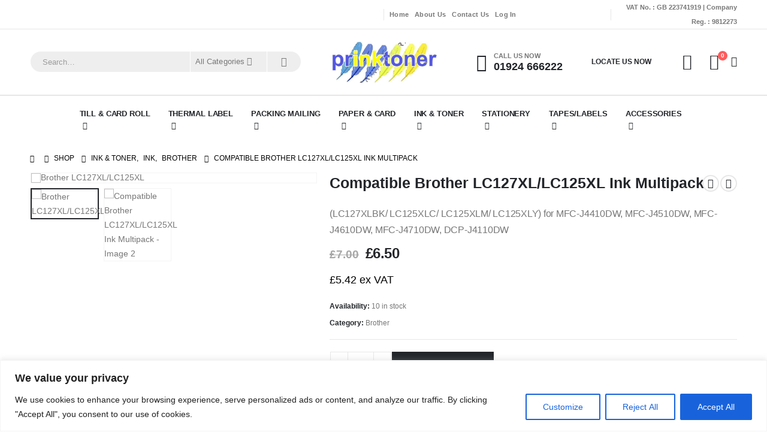

--- FILE ---
content_type: text/html; charset=UTF-8
request_url: https://www.prinktoner.co.uk/product/compatible-brother-lc127xllc125xl-ink-multipack/
body_size: 50776
content:
	<!DOCTYPE html>
	<html class=""  lang="en-US">
	<head>
		<meta http-equiv="X-UA-Compatible" content="IE=edge" />
		<meta http-equiv="Content-Type" content="text/html; charset=UTF-8" />
		<meta name="viewport" content="width=device-width, initial-scale=1, minimum-scale=1" />

		<link rel="profile" href="https://gmpg.org/xfn/11" />
		<link rel="pingback" href="https://www.prinktoner.co.uk/xmlrpc.php" />
						<script>document.documentElement.className = document.documentElement.className + ' yes-js js_active js'</script>
			<meta name='robots' content='index, follow, max-image-preview:large, max-snippet:-1, max-video-preview:-1' />

	<!-- This site is optimized with the Yoast SEO plugin v26.8 - https://yoast.com/product/yoast-seo-wordpress/ -->
	<title>Compatible Brother LC127XL/LC125XL Ink Multipack - Prinktoner Ltd</title>
	<meta name="description" content="Compatible Brother LC127XL/LC125XL Full Set Colour Ink Cartridge Multipack (LC127XLBK/ LC125XLC/ LC125XLM/ LC125XLY) for MFC-J4410DW, MFC-J4510DW, MFC-J4610DW, MFC-J4710DW, DCP-J4110DW" />
	<link rel="canonical" href="https://www.prinktoner.co.uk/product/compatible-brother-lc127xllc125xl-ink-multipack/" />
	<meta property="og:locale" content="en_US" />
	<meta property="og:type" content="article" />
	<meta property="og:title" content="Compatible Brother LC127XL/LC125XL Ink Multipack - Prinktoner Ltd" />
	<meta property="og:description" content="Compatible Brother LC127XL/LC125XL Full Set Colour Ink Cartridge Multipack (LC127XLBK/ LC125XLC/ LC125XLM/ LC125XLY) for MFC-J4410DW, MFC-J4510DW, MFC-J4610DW, MFC-J4710DW, DCP-J4110DW" />
	<meta property="og:url" content="https://www.prinktoner.co.uk/product/compatible-brother-lc127xllc125xl-ink-multipack/" />
	<meta property="og:site_name" content="Prinktoner Ltd" />
	<meta property="article:modified_time" content="2025-10-11T09:43:05+00:00" />
	<meta property="og:image" content="https://www.prinktoner.co.uk/wp-content/uploads/2017/11/lc127lc125.jpg" />
	<meta property="og:image:width" content="200" />
	<meta property="og:image:height" content="200" />
	<meta property="og:image:type" content="image/jpeg" />
	<meta name="twitter:card" content="summary_large_image" />
	<script type="application/ld+json" class="yoast-schema-graph">{"@context":"https://schema.org","@graph":[{"@type":"WebPage","@id":"https://www.prinktoner.co.uk/product/compatible-brother-lc127xllc125xl-ink-multipack/","url":"https://www.prinktoner.co.uk/product/compatible-brother-lc127xllc125xl-ink-multipack/","name":"Compatible Brother LC127XL/LC125XL Ink Multipack - Prinktoner Ltd","isPartOf":{"@id":"https://www.prinktoner.co.uk/#website"},"primaryImageOfPage":{"@id":"https://www.prinktoner.co.uk/product/compatible-brother-lc127xllc125xl-ink-multipack/#primaryimage"},"image":{"@id":"https://www.prinktoner.co.uk/product/compatible-brother-lc127xllc125xl-ink-multipack/#primaryimage"},"thumbnailUrl":"https://www.prinktoner.co.uk/wp-content/uploads/2017/11/lc127lc125.jpg","datePublished":"2017-11-17T13:18:56+00:00","dateModified":"2025-10-11T09:43:05+00:00","description":"Compatible Brother LC127XL/LC125XL Full Set Colour Ink Cartridge Multipack (LC127XLBK/ LC125XLC/ LC125XLM/ LC125XLY) for MFC-J4410DW, MFC-J4510DW, MFC-J4610DW, MFC-J4710DW, DCP-J4110DW","breadcrumb":{"@id":"https://www.prinktoner.co.uk/product/compatible-brother-lc127xllc125xl-ink-multipack/#breadcrumb"},"inLanguage":"en-US","potentialAction":[{"@type":"ReadAction","target":["https://www.prinktoner.co.uk/product/compatible-brother-lc127xllc125xl-ink-multipack/"]}]},{"@type":"ImageObject","inLanguage":"en-US","@id":"https://www.prinktoner.co.uk/product/compatible-brother-lc127xllc125xl-ink-multipack/#primaryimage","url":"https://www.prinktoner.co.uk/wp-content/uploads/2017/11/lc127lc125.jpg","contentUrl":"https://www.prinktoner.co.uk/wp-content/uploads/2017/11/lc127lc125.jpg","width":200,"height":200,"caption":"Brother LC127XL/LC125XL"},{"@type":"BreadcrumbList","@id":"https://www.prinktoner.co.uk/product/compatible-brother-lc127xllc125xl-ink-multipack/#breadcrumb","itemListElement":[{"@type":"ListItem","position":1,"name":"Home","item":"https://www.prinktoner.co.uk/"},{"@type":"ListItem","position":2,"name":"Shop","item":"https://www.prinktoner.co.uk/shop/"},{"@type":"ListItem","position":3,"name":"Compatible Brother LC127XL/LC125XL Ink Multipack"}]},{"@type":"WebSite","@id":"https://www.prinktoner.co.uk/#website","url":"https://www.prinktoner.co.uk/","name":"Prinktoner Ltd","description":"Till Rolls, PDQ Rolls, Card Machine Rolls, Thermal Labels, Packing Tapes, Mail Bags, Padded Envelopes, Ink Cartridge, Toner Cartridge, Stationery, Paper, Laminating Pouches, Bubble Rolls, Pallet Wraps, Filing","alternateName":"prinktoner","potentialAction":[{"@type":"SearchAction","target":{"@type":"EntryPoint","urlTemplate":"https://www.prinktoner.co.uk/?s={search_term_string}"},"query-input":{"@type":"PropertyValueSpecification","valueRequired":true,"valueName":"search_term_string"}}],"inLanguage":"en-US"}]}</script>
	<!-- / Yoast SEO plugin. -->


<link rel='dns-prefetch' href='//www.googletagmanager.com' />
<link rel='dns-prefetch' href='//www.google.com' />
<link rel='dns-prefetch' href='//capi-automation.s3.us-east-2.amazonaws.com' />
<link rel="alternate" type="application/rss+xml" title="Prinktoner Ltd &raquo; Feed" href="https://www.prinktoner.co.uk/feed/" />
<link rel="alternate" type="application/rss+xml" title="Prinktoner Ltd &raquo; Comments Feed" href="https://www.prinktoner.co.uk/comments/feed/" />
<link rel="alternate" type="application/rss+xml" title="Prinktoner Ltd &raquo; Compatible Brother LC127XL/LC125XL Ink Multipack Comments Feed" href="https://www.prinktoner.co.uk/product/compatible-brother-lc127xllc125xl-ink-multipack/feed/" />
<link rel="alternate" title="oEmbed (JSON)" type="application/json+oembed" href="https://www.prinktoner.co.uk/wp-json/oembed/1.0/embed?url=https%3A%2F%2Fwww.prinktoner.co.uk%2Fproduct%2Fcompatible-brother-lc127xllc125xl-ink-multipack%2F" />
<link rel="alternate" title="oEmbed (XML)" type="text/xml+oembed" href="https://www.prinktoner.co.uk/wp-json/oembed/1.0/embed?url=https%3A%2F%2Fwww.prinktoner.co.uk%2Fproduct%2Fcompatible-brother-lc127xllc125xl-ink-multipack%2F&#038;format=xml" />
		<link rel="shortcut icon" href="//www.prinktoner.co.uk/wp-content/uploads/2023/06/logo.png" type="image/x-icon" />
				<link rel="apple-touch-icon" href="//www.prinktoner.co.uk/wp-content/uploads/2023/06/logo.png" />
				<link rel="apple-touch-icon" sizes="120x120" href="//www.prinktoner.co.uk/wp-content/uploads/2023/06/logo.png" />
				<link rel="apple-touch-icon" sizes="76x76" href="//www.prinktoner.co.uk/wp-content/uploads/2023/06/logo.png" />
				<link rel="apple-touch-icon" sizes="152x152" href="//www.prinktoner.co.uk/wp-content/uploads/2023/06/logo.png" />
		<style id='wp-img-auto-sizes-contain-inline-css'>
img:is([sizes=auto i],[sizes^="auto," i]){contain-intrinsic-size:3000px 1500px}
/*# sourceURL=wp-img-auto-sizes-contain-inline-css */
</style>
<style id='wp-emoji-styles-inline-css'>

	img.wp-smiley, img.emoji {
		display: inline !important;
		border: none !important;
		box-shadow: none !important;
		height: 1em !important;
		width: 1em !important;
		margin: 0 0.07em !important;
		vertical-align: -0.1em !important;
		background: none !important;
		padding: 0 !important;
	}
/*# sourceURL=wp-emoji-styles-inline-css */
</style>
<link rel='stylesheet' id='wp-block-library-css' href='https://www.prinktoner.co.uk/wp-includes/css/dist/block-library/style.min.css?ver=86e749700b3a198c245dd1ec169abd8c' media='all' />
<style id='wp-block-library-theme-inline-css'>
.wp-block-audio :where(figcaption){color:#555;font-size:13px;text-align:center}.is-dark-theme .wp-block-audio :where(figcaption){color:#ffffffa6}.wp-block-audio{margin:0 0 1em}.wp-block-code{border:1px solid #ccc;border-radius:4px;font-family:Menlo,Consolas,monaco,monospace;padding:.8em 1em}.wp-block-embed :where(figcaption){color:#555;font-size:13px;text-align:center}.is-dark-theme .wp-block-embed :where(figcaption){color:#ffffffa6}.wp-block-embed{margin:0 0 1em}.blocks-gallery-caption{color:#555;font-size:13px;text-align:center}.is-dark-theme .blocks-gallery-caption{color:#ffffffa6}:root :where(.wp-block-image figcaption){color:#555;font-size:13px;text-align:center}.is-dark-theme :root :where(.wp-block-image figcaption){color:#ffffffa6}.wp-block-image{margin:0 0 1em}.wp-block-pullquote{border-bottom:4px solid;border-top:4px solid;color:currentColor;margin-bottom:1.75em}.wp-block-pullquote :where(cite),.wp-block-pullquote :where(footer),.wp-block-pullquote__citation{color:currentColor;font-size:.8125em;font-style:normal;text-transform:uppercase}.wp-block-quote{border-left:.25em solid;margin:0 0 1.75em;padding-left:1em}.wp-block-quote cite,.wp-block-quote footer{color:currentColor;font-size:.8125em;font-style:normal;position:relative}.wp-block-quote:where(.has-text-align-right){border-left:none;border-right:.25em solid;padding-left:0;padding-right:1em}.wp-block-quote:where(.has-text-align-center){border:none;padding-left:0}.wp-block-quote.is-large,.wp-block-quote.is-style-large,.wp-block-quote:where(.is-style-plain){border:none}.wp-block-search .wp-block-search__label{font-weight:700}.wp-block-search__button{border:1px solid #ccc;padding:.375em .625em}:where(.wp-block-group.has-background){padding:1.25em 2.375em}.wp-block-separator.has-css-opacity{opacity:.4}.wp-block-separator{border:none;border-bottom:2px solid;margin-left:auto;margin-right:auto}.wp-block-separator.has-alpha-channel-opacity{opacity:1}.wp-block-separator:not(.is-style-wide):not(.is-style-dots){width:100px}.wp-block-separator.has-background:not(.is-style-dots){border-bottom:none;height:1px}.wp-block-separator.has-background:not(.is-style-wide):not(.is-style-dots){height:2px}.wp-block-table{margin:0 0 1em}.wp-block-table td,.wp-block-table th{word-break:normal}.wp-block-table :where(figcaption){color:#555;font-size:13px;text-align:center}.is-dark-theme .wp-block-table :where(figcaption){color:#ffffffa6}.wp-block-video :where(figcaption){color:#555;font-size:13px;text-align:center}.is-dark-theme .wp-block-video :where(figcaption){color:#ffffffa6}.wp-block-video{margin:0 0 1em}:root :where(.wp-block-template-part.has-background){margin-bottom:0;margin-top:0;padding:1.25em 2.375em}
/*# sourceURL=/wp-includes/css/dist/block-library/theme.min.css */
</style>
<style id='classic-theme-styles-inline-css'>
/*! This file is auto-generated */
.wp-block-button__link{color:#fff;background-color:#32373c;border-radius:9999px;box-shadow:none;text-decoration:none;padding:calc(.667em + 2px) calc(1.333em + 2px);font-size:1.125em}.wp-block-file__button{background:#32373c;color:#fff;text-decoration:none}
/*# sourceURL=/wp-includes/css/classic-themes.min.css */
</style>
<link rel='stylesheet' id='jquery-selectBox-css' href='https://www.prinktoner.co.uk/wp-content/plugins/yith-woocommerce-wishlist/assets/css/jquery.selectBox.css?ver=1.2.0' media='all' />
<link rel='stylesheet' id='woocommerce_prettyPhoto_css-css' href='//www.prinktoner.co.uk/wp-content/plugins/woocommerce/assets/css/prettyPhoto.css?ver=3.1.6' media='all' />
<link rel='stylesheet' id='yith-wcwl-main-css' href='https://www.prinktoner.co.uk/wp-content/plugins/yith-woocommerce-wishlist/assets/css/style.css?ver=4.11.0' media='all' />
<style id='yith-wcwl-main-inline-css'>
 :root { --add-to-wishlist-icon-color: #222529; --added-to-wishlist-icon-color: #E27C7C; --rounded-corners-radius: 16px; --add-to-cart-rounded-corners-radius: 16px; --feedback-duration: 3s } 
 :root { --add-to-wishlist-icon-color: #222529; --added-to-wishlist-icon-color: #E27C7C; --rounded-corners-radius: 16px; --add-to-cart-rounded-corners-radius: 16px; --feedback-duration: 3s } 
/*# sourceURL=yith-wcwl-main-inline-css */
</style>
<link rel='stylesheet' id='amazon-payments-advanced-blocks-log-out-banner-css' href='https://www.prinktoner.co.uk/wp-content/plugins/woocommerce-gateway-amazon-payments-advanced/build/js/blocks/log-out-banner/style-index.css?ver=7b7a8388c5cd363f116c' media='all' />
<style id='global-styles-inline-css'>
:root{--wp--preset--aspect-ratio--square: 1;--wp--preset--aspect-ratio--4-3: 4/3;--wp--preset--aspect-ratio--3-4: 3/4;--wp--preset--aspect-ratio--3-2: 3/2;--wp--preset--aspect-ratio--2-3: 2/3;--wp--preset--aspect-ratio--16-9: 16/9;--wp--preset--aspect-ratio--9-16: 9/16;--wp--preset--color--black: #000000;--wp--preset--color--cyan-bluish-gray: #abb8c3;--wp--preset--color--white: #ffffff;--wp--preset--color--pale-pink: #f78da7;--wp--preset--color--vivid-red: #cf2e2e;--wp--preset--color--luminous-vivid-orange: #ff6900;--wp--preset--color--luminous-vivid-amber: #fcb900;--wp--preset--color--light-green-cyan: #7bdcb5;--wp--preset--color--vivid-green-cyan: #00d084;--wp--preset--color--pale-cyan-blue: #8ed1fc;--wp--preset--color--vivid-cyan-blue: #0693e3;--wp--preset--color--vivid-purple: #9b51e0;--wp--preset--color--primary: var(--porto-primary-color);--wp--preset--color--secondary: var(--porto-secondary-color);--wp--preset--color--tertiary: var(--porto-tertiary-color);--wp--preset--color--quaternary: var(--porto-quaternary-color);--wp--preset--color--dark: var(--porto-dark-color);--wp--preset--color--light: var(--porto-light-color);--wp--preset--color--primary-hover: var(--porto-primary-light-5);--wp--preset--gradient--vivid-cyan-blue-to-vivid-purple: linear-gradient(135deg,rgb(6,147,227) 0%,rgb(155,81,224) 100%);--wp--preset--gradient--light-green-cyan-to-vivid-green-cyan: linear-gradient(135deg,rgb(122,220,180) 0%,rgb(0,208,130) 100%);--wp--preset--gradient--luminous-vivid-amber-to-luminous-vivid-orange: linear-gradient(135deg,rgb(252,185,0) 0%,rgb(255,105,0) 100%);--wp--preset--gradient--luminous-vivid-orange-to-vivid-red: linear-gradient(135deg,rgb(255,105,0) 0%,rgb(207,46,46) 100%);--wp--preset--gradient--very-light-gray-to-cyan-bluish-gray: linear-gradient(135deg,rgb(238,238,238) 0%,rgb(169,184,195) 100%);--wp--preset--gradient--cool-to-warm-spectrum: linear-gradient(135deg,rgb(74,234,220) 0%,rgb(151,120,209) 20%,rgb(207,42,186) 40%,rgb(238,44,130) 60%,rgb(251,105,98) 80%,rgb(254,248,76) 100%);--wp--preset--gradient--blush-light-purple: linear-gradient(135deg,rgb(255,206,236) 0%,rgb(152,150,240) 100%);--wp--preset--gradient--blush-bordeaux: linear-gradient(135deg,rgb(254,205,165) 0%,rgb(254,45,45) 50%,rgb(107,0,62) 100%);--wp--preset--gradient--luminous-dusk: linear-gradient(135deg,rgb(255,203,112) 0%,rgb(199,81,192) 50%,rgb(65,88,208) 100%);--wp--preset--gradient--pale-ocean: linear-gradient(135deg,rgb(255,245,203) 0%,rgb(182,227,212) 50%,rgb(51,167,181) 100%);--wp--preset--gradient--electric-grass: linear-gradient(135deg,rgb(202,248,128) 0%,rgb(113,206,126) 100%);--wp--preset--gradient--midnight: linear-gradient(135deg,rgb(2,3,129) 0%,rgb(40,116,252) 100%);--wp--preset--font-size--small: 13px;--wp--preset--font-size--medium: 20px;--wp--preset--font-size--large: 36px;--wp--preset--font-size--x-large: 42px;--wp--preset--spacing--20: 0.44rem;--wp--preset--spacing--30: 0.67rem;--wp--preset--spacing--40: 1rem;--wp--preset--spacing--50: 1.5rem;--wp--preset--spacing--60: 2.25rem;--wp--preset--spacing--70: 3.38rem;--wp--preset--spacing--80: 5.06rem;--wp--preset--shadow--natural: 6px 6px 9px rgba(0, 0, 0, 0.2);--wp--preset--shadow--deep: 12px 12px 50px rgba(0, 0, 0, 0.4);--wp--preset--shadow--sharp: 6px 6px 0px rgba(0, 0, 0, 0.2);--wp--preset--shadow--outlined: 6px 6px 0px -3px rgb(255, 255, 255), 6px 6px rgb(0, 0, 0);--wp--preset--shadow--crisp: 6px 6px 0px rgb(0, 0, 0);}:where(.is-layout-flex){gap: 0.5em;}:where(.is-layout-grid){gap: 0.5em;}body .is-layout-flex{display: flex;}.is-layout-flex{flex-wrap: wrap;align-items: center;}.is-layout-flex > :is(*, div){margin: 0;}body .is-layout-grid{display: grid;}.is-layout-grid > :is(*, div){margin: 0;}:where(.wp-block-columns.is-layout-flex){gap: 2em;}:where(.wp-block-columns.is-layout-grid){gap: 2em;}:where(.wp-block-post-template.is-layout-flex){gap: 1.25em;}:where(.wp-block-post-template.is-layout-grid){gap: 1.25em;}.has-black-color{color: var(--wp--preset--color--black) !important;}.has-cyan-bluish-gray-color{color: var(--wp--preset--color--cyan-bluish-gray) !important;}.has-white-color{color: var(--wp--preset--color--white) !important;}.has-pale-pink-color{color: var(--wp--preset--color--pale-pink) !important;}.has-vivid-red-color{color: var(--wp--preset--color--vivid-red) !important;}.has-luminous-vivid-orange-color{color: var(--wp--preset--color--luminous-vivid-orange) !important;}.has-luminous-vivid-amber-color{color: var(--wp--preset--color--luminous-vivid-amber) !important;}.has-light-green-cyan-color{color: var(--wp--preset--color--light-green-cyan) !important;}.has-vivid-green-cyan-color{color: var(--wp--preset--color--vivid-green-cyan) !important;}.has-pale-cyan-blue-color{color: var(--wp--preset--color--pale-cyan-blue) !important;}.has-vivid-cyan-blue-color{color: var(--wp--preset--color--vivid-cyan-blue) !important;}.has-vivid-purple-color{color: var(--wp--preset--color--vivid-purple) !important;}.has-black-background-color{background-color: var(--wp--preset--color--black) !important;}.has-cyan-bluish-gray-background-color{background-color: var(--wp--preset--color--cyan-bluish-gray) !important;}.has-white-background-color{background-color: var(--wp--preset--color--white) !important;}.has-pale-pink-background-color{background-color: var(--wp--preset--color--pale-pink) !important;}.has-vivid-red-background-color{background-color: var(--wp--preset--color--vivid-red) !important;}.has-luminous-vivid-orange-background-color{background-color: var(--wp--preset--color--luminous-vivid-orange) !important;}.has-luminous-vivid-amber-background-color{background-color: var(--wp--preset--color--luminous-vivid-amber) !important;}.has-light-green-cyan-background-color{background-color: var(--wp--preset--color--light-green-cyan) !important;}.has-vivid-green-cyan-background-color{background-color: var(--wp--preset--color--vivid-green-cyan) !important;}.has-pale-cyan-blue-background-color{background-color: var(--wp--preset--color--pale-cyan-blue) !important;}.has-vivid-cyan-blue-background-color{background-color: var(--wp--preset--color--vivid-cyan-blue) !important;}.has-vivid-purple-background-color{background-color: var(--wp--preset--color--vivid-purple) !important;}.has-black-border-color{border-color: var(--wp--preset--color--black) !important;}.has-cyan-bluish-gray-border-color{border-color: var(--wp--preset--color--cyan-bluish-gray) !important;}.has-white-border-color{border-color: var(--wp--preset--color--white) !important;}.has-pale-pink-border-color{border-color: var(--wp--preset--color--pale-pink) !important;}.has-vivid-red-border-color{border-color: var(--wp--preset--color--vivid-red) !important;}.has-luminous-vivid-orange-border-color{border-color: var(--wp--preset--color--luminous-vivid-orange) !important;}.has-luminous-vivid-amber-border-color{border-color: var(--wp--preset--color--luminous-vivid-amber) !important;}.has-light-green-cyan-border-color{border-color: var(--wp--preset--color--light-green-cyan) !important;}.has-vivid-green-cyan-border-color{border-color: var(--wp--preset--color--vivid-green-cyan) !important;}.has-pale-cyan-blue-border-color{border-color: var(--wp--preset--color--pale-cyan-blue) !important;}.has-vivid-cyan-blue-border-color{border-color: var(--wp--preset--color--vivid-cyan-blue) !important;}.has-vivid-purple-border-color{border-color: var(--wp--preset--color--vivid-purple) !important;}.has-vivid-cyan-blue-to-vivid-purple-gradient-background{background: var(--wp--preset--gradient--vivid-cyan-blue-to-vivid-purple) !important;}.has-light-green-cyan-to-vivid-green-cyan-gradient-background{background: var(--wp--preset--gradient--light-green-cyan-to-vivid-green-cyan) !important;}.has-luminous-vivid-amber-to-luminous-vivid-orange-gradient-background{background: var(--wp--preset--gradient--luminous-vivid-amber-to-luminous-vivid-orange) !important;}.has-luminous-vivid-orange-to-vivid-red-gradient-background{background: var(--wp--preset--gradient--luminous-vivid-orange-to-vivid-red) !important;}.has-very-light-gray-to-cyan-bluish-gray-gradient-background{background: var(--wp--preset--gradient--very-light-gray-to-cyan-bluish-gray) !important;}.has-cool-to-warm-spectrum-gradient-background{background: var(--wp--preset--gradient--cool-to-warm-spectrum) !important;}.has-blush-light-purple-gradient-background{background: var(--wp--preset--gradient--blush-light-purple) !important;}.has-blush-bordeaux-gradient-background{background: var(--wp--preset--gradient--blush-bordeaux) !important;}.has-luminous-dusk-gradient-background{background: var(--wp--preset--gradient--luminous-dusk) !important;}.has-pale-ocean-gradient-background{background: var(--wp--preset--gradient--pale-ocean) !important;}.has-electric-grass-gradient-background{background: var(--wp--preset--gradient--electric-grass) !important;}.has-midnight-gradient-background{background: var(--wp--preset--gradient--midnight) !important;}.has-small-font-size{font-size: var(--wp--preset--font-size--small) !important;}.has-medium-font-size{font-size: var(--wp--preset--font-size--medium) !important;}.has-large-font-size{font-size: var(--wp--preset--font-size--large) !important;}.has-x-large-font-size{font-size: var(--wp--preset--font-size--x-large) !important;}
:where(.wp-block-post-template.is-layout-flex){gap: 1.25em;}:where(.wp-block-post-template.is-layout-grid){gap: 1.25em;}
:where(.wp-block-term-template.is-layout-flex){gap: 1.25em;}:where(.wp-block-term-template.is-layout-grid){gap: 1.25em;}
:where(.wp-block-columns.is-layout-flex){gap: 2em;}:where(.wp-block-columns.is-layout-grid){gap: 2em;}
:root :where(.wp-block-pullquote){font-size: 1.5em;line-height: 1.6;}
/*# sourceURL=global-styles-inline-css */
</style>
<link rel='stylesheet' id='contact-form-7-css' href='https://www.prinktoner.co.uk/wp-content/plugins/contact-form-7/includes/css/styles.css?ver=6.1.4' media='all' />
<style id='contact-form-7-inline-css'>
.wpcf7 .wpcf7-recaptcha iframe {margin-bottom: 0;}.wpcf7 .wpcf7-recaptcha[data-align="center"] > div {margin: 0 auto;}.wpcf7 .wpcf7-recaptcha[data-align="right"] > div {margin: 0 0 0 auto;}
/*# sourceURL=contact-form-7-inline-css */
</style>
<link rel='stylesheet' id='photoswipe-css' href='https://www.prinktoner.co.uk/wp-content/plugins/woocommerce/assets/css/photoswipe/photoswipe.min.css?ver=10.4.3' media='all' />
<link rel='stylesheet' id='photoswipe-default-skin-css' href='https://www.prinktoner.co.uk/wp-content/plugins/woocommerce/assets/css/photoswipe/default-skin/default-skin.min.css?ver=10.4.3' media='all' />
<style id='woocommerce-inline-inline-css'>
.woocommerce form .form-row .required { visibility: visible; }
/*# sourceURL=woocommerce-inline-inline-css */
</style>
<link rel='stylesheet' id='yith-quick-view-css' href='https://www.prinktoner.co.uk/wp-content/plugins/yith-woocommerce-quick-view/assets/css/yith-quick-view.css?ver=2.10.0' media='all' />
<style id='yith-quick-view-inline-css'>

				#yith-quick-view-modal .yith-quick-view-overlay{background:rgba( 0, 0, 0, 0.8)}
				#yith-quick-view-modal .yith-wcqv-main{background:#ffffff;}
				#yith-quick-view-close{color:#cdcdcd;}
				#yith-quick-view-close:hover{color:#ff0000;}
/*# sourceURL=yith-quick-view-inline-css */
</style>
<link rel='stylesheet' id='WCPAY_EXPRESS_CHECKOUT_ECE-css' href='https://www.prinktoner.co.uk/wp-content/plugins/woocommerce-payments/dist/express-checkout.css?ver=10.4.0' media='all' />
<link rel='stylesheet' id='jquery-fixedheadertable-style-css' href='https://www.prinktoner.co.uk/wp-content/plugins/yith-woocommerce-compare/assets/css/jquery.dataTables.css?ver=1.10.18' media='all' />
<link rel='stylesheet' id='yith_woocompare_page-css' href='https://www.prinktoner.co.uk/wp-content/plugins/yith-woocommerce-compare/assets/css/compare.css?ver=3.7.0' media='all' />
<link rel='stylesheet' id='yith-woocompare-widget-css' href='https://www.prinktoner.co.uk/wp-content/plugins/yith-woocommerce-compare/assets/css/widget.css?ver=3.7.0' media='all' />
<link rel='stylesheet' id='porto-fs-progress-bar-css' href='https://www.prinktoner.co.uk/wp-content/themes/porto/inc/lib/woocommerce-shipping-progress-bar/shipping-progress-bar.css?ver=7.7.2' media='all' />
<link rel='stylesheet' id='porto-css-vars-css' href='https://www.prinktoner.co.uk/wp-content/uploads/porto_styles/theme_css_vars.css?ver=7.7.2' media='all' />
<link rel='stylesheet' id='elementor-icons-css' href='https://www.prinktoner.co.uk/wp-content/plugins/elementor/assets/lib/eicons/css/elementor-icons.min.css?ver=5.46.0' media='all' />
<link rel='stylesheet' id='elementor-frontend-css' href='https://www.prinktoner.co.uk/wp-content/uploads/elementor/css/custom-frontend.min.css?ver=1768901836' media='all' />
<link rel='stylesheet' id='elementor-post-5599-css' href='https://www.prinktoner.co.uk/wp-content/uploads/elementor/css/post-5599.css?ver=1768901836' media='all' />
<link rel='stylesheet' id='bootstrap-css' href='https://www.prinktoner.co.uk/wp-content/uploads/porto_styles/bootstrap.css?ver=7.7.2' media='all' />
<link rel='stylesheet' id='porto-plugins-css' href='https://www.prinktoner.co.uk/wp-content/themes/porto/css/plugins.css?ver=7.7.2' media='all' />
<link rel='stylesheet' id='porto-theme-css' href='https://www.prinktoner.co.uk/wp-content/themes/porto/css/theme.css?ver=7.7.2' media='all' />
<link rel='stylesheet' id='porto-widget-contact-info-css' href='https://www.prinktoner.co.uk/wp-content/themes/porto/css/part/widget-contact-info.css?ver=7.7.2' media='all' />
<link rel='stylesheet' id='porto-widget-text-css' href='https://www.prinktoner.co.uk/wp-content/themes/porto/css/part/widget-text.css?ver=7.7.2' media='all' />
<link rel='stylesheet' id='porto-widget-tag-cloud-css' href='https://www.prinktoner.co.uk/wp-content/themes/porto/css/part/widget-tag-cloud.css?ver=7.7.2' media='all' />
<link rel='stylesheet' id='porto-blog-legacy-css' href='https://www.prinktoner.co.uk/wp-content/themes/porto/css/part/blog-legacy.css?ver=7.7.2' media='all' />
<link rel='stylesheet' id='porto-header-shop-css' href='https://www.prinktoner.co.uk/wp-content/themes/porto/css/part/header-shop.css?ver=7.7.2' media='all' />
<link rel='stylesheet' id='porto-header-legacy-css' href='https://www.prinktoner.co.uk/wp-content/themes/porto/css/part/header-legacy.css?ver=7.7.2' media='all' />
<link rel='stylesheet' id='porto-footer-legacy-css' href='https://www.prinktoner.co.uk/wp-content/themes/porto/css/part/footer-legacy.css?ver=7.7.2' media='all' />
<link rel='stylesheet' id='porto-side-nav-panel-css' href='https://www.prinktoner.co.uk/wp-content/themes/porto/css/part/side-nav-panel.css?ver=7.7.2' media='all' />
<link rel='stylesheet' id='porto-media-mobile-sidebar-css' href='https://www.prinktoner.co.uk/wp-content/themes/porto/css/part/media-mobile-sidebar.css?ver=7.7.2' media='(max-width:991px)' />
<link rel='stylesheet' id='porto-theme-member-css' href='https://www.prinktoner.co.uk/wp-content/themes/porto/css/theme_member.css?ver=7.7.2' media='all' />
<link rel='stylesheet' id='porto-shortcodes-css' href='https://www.prinktoner.co.uk/wp-content/uploads/porto_styles/shortcodes.css?ver=7.7.2' media='all' />
<link rel='stylesheet' id='porto-theme-shop-css' href='https://www.prinktoner.co.uk/wp-content/themes/porto/css/theme_shop.css?ver=7.7.2' media='all' />
<link rel='stylesheet' id='porto-only-product-css' href='https://www.prinktoner.co.uk/wp-content/themes/porto/css/part/only-product.css?ver=7.7.2' media='all' />
<link rel='stylesheet' id='porto-shop-legacy-css' href='https://www.prinktoner.co.uk/wp-content/themes/porto/css/part/shop-legacy.css?ver=7.7.2' media='all' />
<link rel='stylesheet' id='porto-yit-compare-css' href='https://www.prinktoner.co.uk/wp-content/themes/porto/css/part/yit-compare.css?ver=7.7.2' media='all' />
<link rel='stylesheet' id='porto-shop-sidebar-base-css' href='https://www.prinktoner.co.uk/wp-content/themes/porto/css/part/shop-sidebar-base.css?ver=7.7.2' media='all' />
<link rel='stylesheet' id='porto-theme-elementor-css' href='https://www.prinktoner.co.uk/wp-content/themes/porto/css/theme_elementor.css?ver=7.7.2' media='all' />
<link rel='stylesheet' id='porto-dynamic-style-css' href='https://www.prinktoner.co.uk/wp-content/uploads/porto_styles/dynamic_style.css?ver=7.7.2' media='all' />
<link rel='stylesheet' id='porto-type-builder-css' href='https://www.prinktoner.co.uk/wp-content/plugins/porto-functionality/builders/assets/type-builder.css?ver=3.7.2' media='all' />
<link rel='stylesheet' id='porto-sp-skeleton-css' href='https://www.prinktoner.co.uk/wp-content/themes/porto/css/theme/shop/single-product/skeleton.css?ver=7.7.2' media='all' />
<link rel='stylesheet' id='widget-heading-css' href='https://www.prinktoner.co.uk/wp-content/plugins/elementor/assets/css/widget-heading.min.css?ver=3.34.2' media='all' />
<link rel='stylesheet' id='widget-image-css' href='https://www.prinktoner.co.uk/wp-content/plugins/elementor/assets/css/widget-image.min.css?ver=3.34.2' media='all' />
<link rel='stylesheet' id='elementor-post-1757-css' href='https://www.prinktoner.co.uk/wp-content/uploads/elementor/css/post-1757.css?ver=7.7.2' media='all' />
<link rel='stylesheet' id='porto-style-css' href='https://www.prinktoner.co.uk/wp-content/themes/porto/style.css?ver=7.7.2' media='all' />
<style id='porto-style-inline-css'>
.side-header-narrow-bar-logo{max-width:200px}@media (min-width:992px){}.page-top ul.breadcrumb > li.home{display:inline-block}.page-top ul.breadcrumb > li.home a{position:relative;width:1em;text-indent:-9999px}.page-top ul.breadcrumb > li.home a:after{content:"\e883";font-family:'porto';float:left;text-indent:0}.product-images .img-thumbnail .inner,.product-images .img-thumbnail .inner img{-webkit-transform:none;transform:none}.sticky-product{position:fixed;top:0;left:0;width:100%;z-index:1001;background-color:#fff;box-shadow:0 3px 5px rgba(0,0,0,0.08);padding:15px 0}.sticky-product.pos-bottom{top:auto;bottom:var(--porto-icon-menus-mobile,0);box-shadow:0 -3px 5px rgba(0,0,0,0.08)}.sticky-product .container{display:-ms-flexbox;display:flex;-ms-flex-align:center;align-items:center;-ms-flex-wrap:wrap;flex-wrap:wrap}.sticky-product .sticky-image{max-width:60px;margin-right:15px}.sticky-product .add-to-cart{-ms-flex:1;flex:1;text-align:right;margin-top:5px}.sticky-product .product-name{font-size:16px;font-weight:600;line-height:inherit;margin-bottom:0}.sticky-product .sticky-detail{line-height:1.5;display:-ms-flexbox;display:flex}.sticky-product .star-rating{margin:5px 15px;font-size:1em}.sticky-product .availability{padding-top:2px}.sticky-product .sticky-detail .price{font-family:Poppins,Poppins,sans-serif;font-weight:400;margin-bottom:0;font-size:1.3em;line-height:1.5}.sticky-product.pos-top:not(.hide){top:0;opacity:1;visibility:visible;transform:translate3d( 0,0,0 )}.sticky-product.pos-top.scroll-down{opacity:0 !important;visibility:hidden;transform:translate3d( 0,-100%,0 )}.sticky-product.sticky-ready{transition:left .3s,visibility 0.3s,opacity 0.3s,transform 0.3s,top 0.3s ease}.sticky-product .quantity.extra-type{display:none}@media (min-width:992px){body.single-product .sticky-product .container{padding-left:calc(var(--porto-grid-gutter-width) / 2);padding-right:calc(var(--porto-grid-gutter-width) / 2)}}.sticky-product .container{padding-left:var(--porto-fluid-spacing);padding-right:var(--porto-fluid-spacing)}@media (max-width:768px){.sticky-product .sticky-image,.sticky-product .sticky-detail,.sticky-product{display:none}.sticky-product.show-mobile{display:block;padding-top:10px;padding-bottom:10px}.sticky-product.show-mobile .add-to-cart{margin-top:0}.sticky-product.show-mobile .single_add_to_cart_button{margin:0;width:100%}}#header.sticky-header .main-menu > li.menu-item > a,#header.sticky-header .main-menu > li.menu-custom-content a{color:#222529}#header.sticky-header .main-menu > li.menu-item:hover > a,#header.sticky-header .main-menu > li.menu-item.active:hover > a,#header.sticky-header .main-menu > li.menu-custom-content:hover a{color:#1c3aab}#header .feature-box p{line-height:1.5}@media (min-width:992px){.header-bottom{border-top:1px solid rgba(0,0,0,.08)}}marquee.notice{color:#f70606}.porto-block-html-top{font-family:Poppins;font-weight:500;font-size:.9286em;line-height:1.3;letter-spacing:.025em}.porto-block-html-top .mfp-close{top:50%;transform:translateY(-50%) rotateZ(45deg);color:inherit;opacity:.7}.porto-block-html-top small{font-size:.8461em;font-weight:400;opacity:.5}.custom-font1 .elementor-heading-title{font-family:inherit}.header-top .top-links > li.menu-item > a{text-transform:none}#header .share-links a{width:26px;height:26px;margin:0;border-radius:13px}#header .share-links a:not(:hover){background:none;color:inherit}#header .header-top .welcome-msg{text-transform:uppercase}#header .header-top .top-links{border-left:1px solid #e7e7e7;border-right:1px solid #e7e7e7;margin-right:.5rem;padding:0 .25rem}#header .top-links>li.menu-item>a,.top-links li{line-height:1.8}#header .porto-sicon-box .porto-icon{margin-right:3px}#main-menu.centered .main-menu > li.menu-item,.main-menu-wrap .main-menu .menu-custom-block a:not(:last-child){margin-right:35px}.main-menu-wrap{border-top:2px solid #e7e7e7}.mega-menu.menu-hover-line>li.menu-item>a:before{height:2px;top:-2px}#header .header-contact{display:-ms-inline-flexbox;display:inline-flex;-ms-flex-align:center;align-items:center;margin:0;padding:0;border-right:none}#header .porto-sicon-box{margin-bottom:0}#header .porto-sicon-box .porto-sicon-img{margin-right:8px}#header .my-wishlist i,#header .my-account i{font-size:26px}.sticky-header a{color:#222529}#header .searchform-popup .search-toggle{font-size:23px}@media (max-width:575px){.header-contact .wishlist{display:none}}.btn-modern{font-weight:700}.btn-modern.btn-lg{font-size:0.9375rem;padding:1.1em 3em}.porto-ibanner-layer .btn-modern.btn-lg{font-size:.9375em}.coupon-sale-text{transform:rotate(-2deg);letter-spacing:-0.02em;font-weight:700;display:inline-block;padding:4px 8px;position:relative}.coupon-sale-text sub{position:absolute;left:100%;margin-left:.25rem;font-size:.625em;line-height:1;bottom:.25em}.coupon-sale-text b{color:#fff}.coupon-sale-text i{font-style:normal;position:absolute;left:-2.25em;top:50%;transform:translateY(-50%) rotate(-90deg);font-size:.4em;opacity:.6;letter-spacing:0}.products-list .product-inner{display:-ms-flexbox;display:flex;-ms-flex-align:center;align-items:center}.products-list .list li.product .product-image{flex:0 0 50%;max-width:50%;margin:0;padding-right:15px}.products-list .list li.product .product-content{flex:0 0 50%;max-width:50%}.products-list .add-links-wrap,.products-list li.product .description,.products-list .product-image .labels{display:none !important}.products-list .list li.product h3{font-size:.9375rem;font-weight:400}.elementor-widget-tabs .elementor-tabs-wrapper{overflow:visible}.elementor-widget-tabs .elementor-tab-title{border:none !important;border-bottom:2px solid #eee !important}.elementor-widget-tabs .elementor-tab-desktop-title{display:inline-block !important;font-family:Poppins;padding:0 0 1rem;margin-right:1.75rem}.elementor-widget-tabs .elementor-tab-desktop-title.elementor-active{border-bottom-color:#7AA93C !important}.elementor-widget-tabs .elementor-tabs-content-wrapper{border:none !important}.elementor-widget-tabs .elementor-tab-content{padding:30px 0 10px;border:none !important}.elementor-widget-tabs.elementor-tabs-view-horizontal .elementor-tab-desktop-title.elementor-active:after,.elementor-widget-tabs.elementor-tabs-view-horizontal .elementor-tab-desktop-title.elementor-active:before{bottom:-2px}.widget .widgettitle{font-size:1.23em;color:#2b2b2d}.no-breadcrumbs .main-content,body.woocommerce .main-content,.no-breadcrumbs .left-sidebar,body.woocommerce .left-sidebar,.no-breadcrumbs .right-sidebar,body.woocommerce .right-sidebar{padding-top:0}#footer .widget_wysija_cont .wysija-submit{height:48px;padding-left:25px;padding-right:25px;text-transform:uppercase;font-weight:700;border-radius:0 30px 30px 0}#footer .widget_wysija_cont .wysija-input{height:48px;padding-left:25px;padding-right:25px;background:#292c30;border-radius:30px 0 0 30px}#footer .widgettitle,#footer .widget-title{font-size:15px;font-weight:700}#footer .footer-main > .container:after{content:'';display:block;position:absolute;left:10px;bottom:0;width:calc(100% - 20px);border-bottom:1px solid #313438}#footer .share-links a{box-shadow:none;font-size:12px;width:37px;height:37px;border:1px solid rgb(255,255,255,.06)}#footer .widget{margin-bottom:15px;margin-top:0}#footer .widget.contact-info i{display:none}#footer .contact-details strong,#footer .contact-details span{padding-left:0}#footer .contact-details strong{line-height:1em}
/*# sourceURL=porto-style-inline-css */
</style>
<link rel='stylesheet' id='porto-360-gallery-css' href='https://www.prinktoner.co.uk/wp-content/themes/porto/inc/lib/threesixty/threesixty.css?ver=7.7.2' media='all' />
<link rel='stylesheet' id='styles-child-css' href='https://www.prinktoner.co.uk/wp-content/themes/porto-child/style.css?ver=86e749700b3a198c245dd1ec169abd8c' media='all' />
<link rel='stylesheet' id='elementor-gf-local-roboto-css' href='https://www.prinktoner.co.uk/wp-content/uploads/elementor/google-fonts/css/roboto.css?ver=1749726348' media='all' />
<link rel='stylesheet' id='elementor-gf-local-robotoslab-css' href='https://www.prinktoner.co.uk/wp-content/uploads/elementor/google-fonts/css/robotoslab.css?ver=1749726352' media='all' />
<link rel='stylesheet' id='elementor-gf-local-poppins-css' href='https://www.prinktoner.co.uk/wp-content/uploads/elementor/google-fonts/css/poppins.css?ver=1749726362' media='all' />
<script id="woocommerce-google-analytics-integration-gtag-js-after">
/* Google Analytics for WooCommerce (gtag.js) */
					window.dataLayer = window.dataLayer || [];
					function gtag(){dataLayer.push(arguments);}
					// Set up default consent state.
					for ( const mode of [{"analytics_storage":"denied","ad_storage":"denied","ad_user_data":"denied","ad_personalization":"denied","region":["AT","BE","BG","HR","CY","CZ","DK","EE","FI","FR","DE","GR","HU","IS","IE","IT","LV","LI","LT","LU","MT","NL","NO","PL","PT","RO","SK","SI","ES","SE","GB","CH"]}] || [] ) {
						gtag( "consent", "default", { "wait_for_update": 500, ...mode } );
					}
					gtag("js", new Date());
					gtag("set", "developer_id.dOGY3NW", true);
					gtag("config", "UA-84290832-2", {"track_404":true,"allow_google_signals":true,"logged_in":false,"linker":{"domains":[],"allow_incoming":false},"custom_map":{"dimension1":"logged_in"}});
//# sourceURL=woocommerce-google-analytics-integration-gtag-js-after
</script>
<script id="cookie-law-info-js-extra">
var _ckyConfig = {"_ipData":[],"_assetsURL":"https://www.prinktoner.co.uk/wp-content/plugins/cookie-law-info/lite/frontend/images/","_publicURL":"https://www.prinktoner.co.uk","_expiry":"365","_categories":[{"name":"Necessary","slug":"necessary","isNecessary":true,"ccpaDoNotSell":true,"cookies":[],"active":true,"defaultConsent":{"gdpr":true,"ccpa":true}},{"name":"Functional","slug":"functional","isNecessary":false,"ccpaDoNotSell":true,"cookies":[],"active":true,"defaultConsent":{"gdpr":false,"ccpa":false}},{"name":"Analytics","slug":"analytics","isNecessary":false,"ccpaDoNotSell":true,"cookies":[],"active":true,"defaultConsent":{"gdpr":false,"ccpa":false}},{"name":"Performance","slug":"performance","isNecessary":false,"ccpaDoNotSell":true,"cookies":[],"active":true,"defaultConsent":{"gdpr":false,"ccpa":false}},{"name":"Advertisement","slug":"advertisement","isNecessary":false,"ccpaDoNotSell":true,"cookies":[],"active":true,"defaultConsent":{"gdpr":false,"ccpa":false}}],"_activeLaw":"gdpr","_rootDomain":"","_block":"1","_showBanner":"1","_bannerConfig":{"settings":{"type":"banner","preferenceCenterType":"popup","position":"bottom","applicableLaw":"gdpr"},"behaviours":{"reloadBannerOnAccept":false,"loadAnalyticsByDefault":false,"animations":{"onLoad":"animate","onHide":"sticky"}},"config":{"revisitConsent":{"status":true,"tag":"revisit-consent","position":"bottom-left","meta":{"url":"#"},"styles":{"background-color":"#0056A7"},"elements":{"title":{"type":"text","tag":"revisit-consent-title","status":true,"styles":{"color":"#0056a7"}}}},"preferenceCenter":{"toggle":{"status":true,"tag":"detail-category-toggle","type":"toggle","states":{"active":{"styles":{"background-color":"#1863DC"}},"inactive":{"styles":{"background-color":"#D0D5D2"}}}}},"categoryPreview":{"status":false,"toggle":{"status":true,"tag":"detail-category-preview-toggle","type":"toggle","states":{"active":{"styles":{"background-color":"#1863DC"}},"inactive":{"styles":{"background-color":"#D0D5D2"}}}}},"videoPlaceholder":{"status":true,"styles":{"background-color":"#000000","border-color":"#000000","color":"#ffffff"}},"readMore":{"status":false,"tag":"readmore-button","type":"link","meta":{"noFollow":true,"newTab":true},"styles":{"color":"#1863DC","background-color":"transparent","border-color":"transparent"}},"showMore":{"status":true,"tag":"show-desc-button","type":"button","styles":{"color":"#1863DC"}},"showLess":{"status":true,"tag":"hide-desc-button","type":"button","styles":{"color":"#1863DC"}},"alwaysActive":{"status":true,"tag":"always-active","styles":{"color":"#008000"}},"manualLinks":{"status":true,"tag":"manual-links","type":"link","styles":{"color":"#1863DC"}},"auditTable":{"status":true},"optOption":{"status":true,"toggle":{"status":true,"tag":"optout-option-toggle","type":"toggle","states":{"active":{"styles":{"background-color":"#1863dc"}},"inactive":{"styles":{"background-color":"#FFFFFF"}}}}}}},"_version":"3.3.9.1","_logConsent":"1","_tags":[{"tag":"accept-button","styles":{"color":"#FFFFFF","background-color":"#1863DC","border-color":"#1863DC"}},{"tag":"reject-button","styles":{"color":"#1863DC","background-color":"transparent","border-color":"#1863DC"}},{"tag":"settings-button","styles":{"color":"#1863DC","background-color":"transparent","border-color":"#1863DC"}},{"tag":"readmore-button","styles":{"color":"#1863DC","background-color":"transparent","border-color":"transparent"}},{"tag":"donotsell-button","styles":{"color":"#1863DC","background-color":"transparent","border-color":"transparent"}},{"tag":"show-desc-button","styles":{"color":"#1863DC"}},{"tag":"hide-desc-button","styles":{"color":"#1863DC"}},{"tag":"cky-always-active","styles":[]},{"tag":"cky-link","styles":[]},{"tag":"accept-button","styles":{"color":"#FFFFFF","background-color":"#1863DC","border-color":"#1863DC"}},{"tag":"revisit-consent","styles":{"background-color":"#0056A7"}}],"_shortCodes":[{"key":"cky_readmore","content":"\u003Ca href=\"#\" class=\"cky-policy\" aria-label=\"Cookie Policy\" target=\"_blank\" rel=\"noopener\" data-cky-tag=\"readmore-button\"\u003ECookie Policy\u003C/a\u003E","tag":"readmore-button","status":false,"attributes":{"rel":"nofollow","target":"_blank"}},{"key":"cky_show_desc","content":"\u003Cbutton class=\"cky-show-desc-btn\" data-cky-tag=\"show-desc-button\" aria-label=\"Show more\"\u003EShow more\u003C/button\u003E","tag":"show-desc-button","status":true,"attributes":[]},{"key":"cky_hide_desc","content":"\u003Cbutton class=\"cky-show-desc-btn\" data-cky-tag=\"hide-desc-button\" aria-label=\"Show less\"\u003EShow less\u003C/button\u003E","tag":"hide-desc-button","status":true,"attributes":[]},{"key":"cky_optout_show_desc","content":"[cky_optout_show_desc]","tag":"optout-show-desc-button","status":true,"attributes":[]},{"key":"cky_optout_hide_desc","content":"[cky_optout_hide_desc]","tag":"optout-hide-desc-button","status":true,"attributes":[]},{"key":"cky_category_toggle_label","content":"[cky_{{status}}_category_label] [cky_preference_{{category_slug}}_title]","tag":"","status":true,"attributes":[]},{"key":"cky_enable_category_label","content":"Enable","tag":"","status":true,"attributes":[]},{"key":"cky_disable_category_label","content":"Disable","tag":"","status":true,"attributes":[]},{"key":"cky_video_placeholder","content":"\u003Cdiv class=\"video-placeholder-normal\" data-cky-tag=\"video-placeholder\" id=\"[UNIQUEID]\"\u003E\u003Cp class=\"video-placeholder-text-normal\" data-cky-tag=\"placeholder-title\"\u003EPlease accept cookies to access this content\u003C/p\u003E\u003C/div\u003E","tag":"","status":true,"attributes":[]},{"key":"cky_enable_optout_label","content":"Enable","tag":"","status":true,"attributes":[]},{"key":"cky_disable_optout_label","content":"Disable","tag":"","status":true,"attributes":[]},{"key":"cky_optout_toggle_label","content":"[cky_{{status}}_optout_label] [cky_optout_option_title]","tag":"","status":true,"attributes":[]},{"key":"cky_optout_option_title","content":"Do Not Sell or Share My Personal Information","tag":"","status":true,"attributes":[]},{"key":"cky_optout_close_label","content":"Close","tag":"","status":true,"attributes":[]},{"key":"cky_preference_close_label","content":"Close","tag":"","status":true,"attributes":[]}],"_rtl":"","_language":"en","_providersToBlock":[]};
var _ckyStyles = {"css":".cky-overlay{background: #000000; opacity: 0.4; position: fixed; top: 0; left: 0; width: 100%; height: 100%; z-index: 99999999;}.cky-hide{display: none;}.cky-btn-revisit-wrapper{display: flex; align-items: center; justify-content: center; background: #0056a7; width: 45px; height: 45px; border-radius: 50%; position: fixed; z-index: 999999; cursor: pointer;}.cky-revisit-bottom-left{bottom: 15px; left: 15px;}.cky-revisit-bottom-right{bottom: 15px; right: 15px;}.cky-btn-revisit-wrapper .cky-btn-revisit{display: flex; align-items: center; justify-content: center; background: none; border: none; cursor: pointer; position: relative; margin: 0; padding: 0;}.cky-btn-revisit-wrapper .cky-btn-revisit img{max-width: fit-content; margin: 0; height: 30px; width: 30px;}.cky-revisit-bottom-left:hover::before{content: attr(data-tooltip); position: absolute; background: #4e4b66; color: #ffffff; left: calc(100% + 7px); font-size: 12px; line-height: 16px; width: max-content; padding: 4px 8px; border-radius: 4px;}.cky-revisit-bottom-left:hover::after{position: absolute; content: \"\"; border: 5px solid transparent; left: calc(100% + 2px); border-left-width: 0; border-right-color: #4e4b66;}.cky-revisit-bottom-right:hover::before{content: attr(data-tooltip); position: absolute; background: #4e4b66; color: #ffffff; right: calc(100% + 7px); font-size: 12px; line-height: 16px; width: max-content; padding: 4px 8px; border-radius: 4px;}.cky-revisit-bottom-right:hover::after{position: absolute; content: \"\"; border: 5px solid transparent; right: calc(100% + 2px); border-right-width: 0; border-left-color: #4e4b66;}.cky-revisit-hide{display: none;}.cky-consent-container{position: fixed; width: 100%; box-sizing: border-box; z-index: 9999999;}.cky-consent-container .cky-consent-bar{background: #ffffff; border: 1px solid; padding: 16.5px 24px; box-shadow: 0 -1px 10px 0 #acabab4d;}.cky-banner-bottom{bottom: 0; left: 0;}.cky-banner-top{top: 0; left: 0;}.cky-custom-brand-logo-wrapper .cky-custom-brand-logo{width: 100px; height: auto; margin: 0 0 12px 0;}.cky-notice .cky-title{color: #212121; font-weight: 700; font-size: 18px; line-height: 24px; margin: 0 0 12px 0;}.cky-notice-group{display: flex; justify-content: space-between; align-items: center; font-size: 14px; line-height: 24px; font-weight: 400;}.cky-notice-des *,.cky-preference-content-wrapper *,.cky-accordion-header-des *,.cky-gpc-wrapper .cky-gpc-desc *{font-size: 14px;}.cky-notice-des{color: #212121; font-size: 14px; line-height: 24px; font-weight: 400;}.cky-notice-des img{height: 25px; width: 25px;}.cky-consent-bar .cky-notice-des p,.cky-gpc-wrapper .cky-gpc-desc p,.cky-preference-body-wrapper .cky-preference-content-wrapper p,.cky-accordion-header-wrapper .cky-accordion-header-des p,.cky-cookie-des-table li div:last-child p{color: inherit; margin-top: 0; overflow-wrap: break-word;}.cky-notice-des P:last-child,.cky-preference-content-wrapper p:last-child,.cky-cookie-des-table li div:last-child p:last-child,.cky-gpc-wrapper .cky-gpc-desc p:last-child{margin-bottom: 0;}.cky-notice-des a.cky-policy,.cky-notice-des button.cky-policy{font-size: 14px; color: #1863dc; white-space: nowrap; cursor: pointer; background: transparent; border: 1px solid; text-decoration: underline;}.cky-notice-des button.cky-policy{padding: 0;}.cky-notice-des a.cky-policy:focus-visible,.cky-notice-des button.cky-policy:focus-visible,.cky-preference-content-wrapper .cky-show-desc-btn:focus-visible,.cky-accordion-header .cky-accordion-btn:focus-visible,.cky-preference-header .cky-btn-close:focus-visible,.cky-switch input[type=\"checkbox\"]:focus-visible,.cky-footer-wrapper a:focus-visible,.cky-btn:focus-visible{outline: 2px solid #1863dc; outline-offset: 2px;}.cky-btn:focus:not(:focus-visible),.cky-accordion-header .cky-accordion-btn:focus:not(:focus-visible),.cky-preference-content-wrapper .cky-show-desc-btn:focus:not(:focus-visible),.cky-btn-revisit-wrapper .cky-btn-revisit:focus:not(:focus-visible),.cky-preference-header .cky-btn-close:focus:not(:focus-visible),.cky-consent-bar .cky-banner-btn-close:focus:not(:focus-visible){outline: 0;}button.cky-show-desc-btn:not(:hover):not(:active){color: #1863dc; background: transparent;}button.cky-accordion-btn:not(:hover):not(:active),button.cky-banner-btn-close:not(:hover):not(:active),button.cky-btn-close:not(:hover):not(:active),button.cky-btn-revisit:not(:hover):not(:active){background: transparent;}.cky-consent-bar button:hover,.cky-modal.cky-modal-open button:hover,.cky-consent-bar button:focus,.cky-modal.cky-modal-open button:focus{text-decoration: none;}.cky-notice-btn-wrapper{display: flex; justify-content: center; align-items: center; margin-left: 15px;}.cky-notice-btn-wrapper .cky-btn{text-shadow: none; box-shadow: none;}.cky-btn{font-size: 14px; font-family: inherit; line-height: 24px; padding: 8px 27px; font-weight: 500; margin: 0 8px 0 0; border-radius: 2px; white-space: nowrap; cursor: pointer; text-align: center; text-transform: none; min-height: 0;}.cky-btn:hover{opacity: 0.8;}.cky-btn-customize{color: #1863dc; background: transparent; border: 2px solid #1863dc;}.cky-btn-reject{color: #1863dc; background: transparent; border: 2px solid #1863dc;}.cky-btn-accept{background: #1863dc; color: #ffffff; border: 2px solid #1863dc;}.cky-btn:last-child{margin-right: 0;}@media (max-width: 768px){.cky-notice-group{display: block;}.cky-notice-btn-wrapper{margin-left: 0;}.cky-notice-btn-wrapper .cky-btn{flex: auto; max-width: 100%; margin-top: 10px; white-space: unset;}}@media (max-width: 576px){.cky-notice-btn-wrapper{flex-direction: column;}.cky-custom-brand-logo-wrapper, .cky-notice .cky-title, .cky-notice-des, .cky-notice-btn-wrapper{padding: 0 28px;}.cky-consent-container .cky-consent-bar{padding: 16.5px 0;}.cky-notice-des{max-height: 40vh; overflow-y: scroll;}.cky-notice-btn-wrapper .cky-btn{width: 100%; padding: 8px; margin-right: 0;}.cky-notice-btn-wrapper .cky-btn-accept{order: 1;}.cky-notice-btn-wrapper .cky-btn-reject{order: 3;}.cky-notice-btn-wrapper .cky-btn-customize{order: 2;}}@media (max-width: 425px){.cky-custom-brand-logo-wrapper, .cky-notice .cky-title, .cky-notice-des, .cky-notice-btn-wrapper{padding: 0 24px;}.cky-notice-btn-wrapper{flex-direction: column;}.cky-btn{width: 100%; margin: 10px 0 0 0;}.cky-notice-btn-wrapper .cky-btn-customize{order: 2;}.cky-notice-btn-wrapper .cky-btn-reject{order: 3;}.cky-notice-btn-wrapper .cky-btn-accept{order: 1; margin-top: 16px;}}@media (max-width: 352px){.cky-notice .cky-title{font-size: 16px;}.cky-notice-des *{font-size: 12px;}.cky-notice-des, .cky-btn{font-size: 12px;}}.cky-modal.cky-modal-open{display: flex; visibility: visible; -webkit-transform: translate(-50%, -50%); -moz-transform: translate(-50%, -50%); -ms-transform: translate(-50%, -50%); -o-transform: translate(-50%, -50%); transform: translate(-50%, -50%); top: 50%; left: 50%; transition: all 1s ease;}.cky-modal{box-shadow: 0 32px 68px rgba(0, 0, 0, 0.3); margin: 0 auto; position: fixed; max-width: 100%; background: #ffffff; top: 50%; box-sizing: border-box; border-radius: 6px; z-index: 999999999; color: #212121; -webkit-transform: translate(-50%, 100%); -moz-transform: translate(-50%, 100%); -ms-transform: translate(-50%, 100%); -o-transform: translate(-50%, 100%); transform: translate(-50%, 100%); visibility: hidden; transition: all 0s ease;}.cky-preference-center{max-height: 79vh; overflow: hidden; width: 845px; overflow: hidden; flex: 1 1 0; display: flex; flex-direction: column; border-radius: 6px;}.cky-preference-header{display: flex; align-items: center; justify-content: space-between; padding: 22px 24px; border-bottom: 1px solid;}.cky-preference-header .cky-preference-title{font-size: 18px; font-weight: 700; line-height: 24px;}.cky-preference-header .cky-btn-close{margin: 0; cursor: pointer; vertical-align: middle; padding: 0; background: none; border: none; width: auto; height: auto; min-height: 0; line-height: 0; text-shadow: none; box-shadow: none;}.cky-preference-header .cky-btn-close img{margin: 0; height: 10px; width: 10px;}.cky-preference-body-wrapper{padding: 0 24px; flex: 1; overflow: auto; box-sizing: border-box;}.cky-preference-content-wrapper,.cky-gpc-wrapper .cky-gpc-desc{font-size: 14px; line-height: 24px; font-weight: 400; padding: 12px 0;}.cky-preference-content-wrapper{border-bottom: 1px solid;}.cky-preference-content-wrapper img{height: 25px; width: 25px;}.cky-preference-content-wrapper .cky-show-desc-btn{font-size: 14px; font-family: inherit; color: #1863dc; text-decoration: none; line-height: 24px; padding: 0; margin: 0; white-space: nowrap; cursor: pointer; background: transparent; border-color: transparent; text-transform: none; min-height: 0; text-shadow: none; box-shadow: none;}.cky-accordion-wrapper{margin-bottom: 10px;}.cky-accordion{border-bottom: 1px solid;}.cky-accordion:last-child{border-bottom: none;}.cky-accordion .cky-accordion-item{display: flex; margin-top: 10px;}.cky-accordion .cky-accordion-body{display: none;}.cky-accordion.cky-accordion-active .cky-accordion-body{display: block; padding: 0 22px; margin-bottom: 16px;}.cky-accordion-header-wrapper{cursor: pointer; width: 100%;}.cky-accordion-item .cky-accordion-header{display: flex; justify-content: space-between; align-items: center;}.cky-accordion-header .cky-accordion-btn{font-size: 16px; font-family: inherit; color: #212121; line-height: 24px; background: none; border: none; font-weight: 700; padding: 0; margin: 0; cursor: pointer; text-transform: none; min-height: 0; text-shadow: none; box-shadow: none;}.cky-accordion-header .cky-always-active{color: #008000; font-weight: 600; line-height: 24px; font-size: 14px;}.cky-accordion-header-des{font-size: 14px; line-height: 24px; margin: 10px 0 16px 0;}.cky-accordion-chevron{margin-right: 22px; position: relative; cursor: pointer;}.cky-accordion-chevron-hide{display: none;}.cky-accordion .cky-accordion-chevron i::before{content: \"\"; position: absolute; border-right: 1.4px solid; border-bottom: 1.4px solid; border-color: inherit; height: 6px; width: 6px; -webkit-transform: rotate(-45deg); -moz-transform: rotate(-45deg); -ms-transform: rotate(-45deg); -o-transform: rotate(-45deg); transform: rotate(-45deg); transition: all 0.2s ease-in-out; top: 8px;}.cky-accordion.cky-accordion-active .cky-accordion-chevron i::before{-webkit-transform: rotate(45deg); -moz-transform: rotate(45deg); -ms-transform: rotate(45deg); -o-transform: rotate(45deg); transform: rotate(45deg);}.cky-audit-table{background: #f4f4f4; border-radius: 6px;}.cky-audit-table .cky-empty-cookies-text{color: inherit; font-size: 12px; line-height: 24px; margin: 0; padding: 10px;}.cky-audit-table .cky-cookie-des-table{font-size: 12px; line-height: 24px; font-weight: normal; padding: 15px 10px; border-bottom: 1px solid; border-bottom-color: inherit; margin: 0;}.cky-audit-table .cky-cookie-des-table:last-child{border-bottom: none;}.cky-audit-table .cky-cookie-des-table li{list-style-type: none; display: flex; padding: 3px 0;}.cky-audit-table .cky-cookie-des-table li:first-child{padding-top: 0;}.cky-cookie-des-table li div:first-child{width: 100px; font-weight: 600; word-break: break-word; word-wrap: break-word;}.cky-cookie-des-table li div:last-child{flex: 1; word-break: break-word; word-wrap: break-word; margin-left: 8px;}.cky-footer-shadow{display: block; width: 100%; height: 40px; background: linear-gradient(180deg, rgba(255, 255, 255, 0) 0%, #ffffff 100%); position: absolute; bottom: calc(100% - 1px);}.cky-footer-wrapper{position: relative;}.cky-prefrence-btn-wrapper{display: flex; flex-wrap: wrap; align-items: center; justify-content: center; padding: 22px 24px; border-top: 1px solid;}.cky-prefrence-btn-wrapper .cky-btn{flex: auto; max-width: 100%; text-shadow: none; box-shadow: none;}.cky-btn-preferences{color: #1863dc; background: transparent; border: 2px solid #1863dc;}.cky-preference-header,.cky-preference-body-wrapper,.cky-preference-content-wrapper,.cky-accordion-wrapper,.cky-accordion,.cky-accordion-wrapper,.cky-footer-wrapper,.cky-prefrence-btn-wrapper{border-color: inherit;}@media (max-width: 845px){.cky-modal{max-width: calc(100% - 16px);}}@media (max-width: 576px){.cky-modal{max-width: 100%;}.cky-preference-center{max-height: 100vh;}.cky-prefrence-btn-wrapper{flex-direction: column;}.cky-accordion.cky-accordion-active .cky-accordion-body{padding-right: 0;}.cky-prefrence-btn-wrapper .cky-btn{width: 100%; margin: 10px 0 0 0;}.cky-prefrence-btn-wrapper .cky-btn-reject{order: 3;}.cky-prefrence-btn-wrapper .cky-btn-accept{order: 1; margin-top: 0;}.cky-prefrence-btn-wrapper .cky-btn-preferences{order: 2;}}@media (max-width: 425px){.cky-accordion-chevron{margin-right: 15px;}.cky-notice-btn-wrapper{margin-top: 0;}.cky-accordion.cky-accordion-active .cky-accordion-body{padding: 0 15px;}}@media (max-width: 352px){.cky-preference-header .cky-preference-title{font-size: 16px;}.cky-preference-header{padding: 16px 24px;}.cky-preference-content-wrapper *, .cky-accordion-header-des *{font-size: 12px;}.cky-preference-content-wrapper, .cky-preference-content-wrapper .cky-show-more, .cky-accordion-header .cky-always-active, .cky-accordion-header-des, .cky-preference-content-wrapper .cky-show-desc-btn, .cky-notice-des a.cky-policy{font-size: 12px;}.cky-accordion-header .cky-accordion-btn{font-size: 14px;}}.cky-switch{display: flex;}.cky-switch input[type=\"checkbox\"]{position: relative; width: 44px; height: 24px; margin: 0; background: #d0d5d2; -webkit-appearance: none; border-radius: 50px; cursor: pointer; outline: 0; border: none; top: 0;}.cky-switch input[type=\"checkbox\"]:checked{background: #1863dc;}.cky-switch input[type=\"checkbox\"]:before{position: absolute; content: \"\"; height: 20px; width: 20px; left: 2px; bottom: 2px; border-radius: 50%; background-color: white; -webkit-transition: 0.4s; transition: 0.4s; margin: 0;}.cky-switch input[type=\"checkbox\"]:after{display: none;}.cky-switch input[type=\"checkbox\"]:checked:before{-webkit-transform: translateX(20px); -ms-transform: translateX(20px); transform: translateX(20px);}@media (max-width: 425px){.cky-switch input[type=\"checkbox\"]{width: 38px; height: 21px;}.cky-switch input[type=\"checkbox\"]:before{height: 17px; width: 17px;}.cky-switch input[type=\"checkbox\"]:checked:before{-webkit-transform: translateX(17px); -ms-transform: translateX(17px); transform: translateX(17px);}}.cky-consent-bar .cky-banner-btn-close{position: absolute; right: 9px; top: 5px; background: none; border: none; cursor: pointer; padding: 0; margin: 0; min-height: 0; line-height: 0; height: auto; width: auto; text-shadow: none; box-shadow: none;}.cky-consent-bar .cky-banner-btn-close img{height: 9px; width: 9px; margin: 0;}.cky-notice-btn-wrapper .cky-btn-do-not-sell{font-size: 14px; line-height: 24px; padding: 6px 0; margin: 0; font-weight: 500; background: none; border-radius: 2px; border: none; cursor: pointer; text-align: left; color: #1863dc; background: transparent; border-color: transparent; box-shadow: none; text-shadow: none;}.cky-consent-bar .cky-banner-btn-close:focus-visible,.cky-notice-btn-wrapper .cky-btn-do-not-sell:focus-visible,.cky-opt-out-btn-wrapper .cky-btn:focus-visible,.cky-opt-out-checkbox-wrapper input[type=\"checkbox\"].cky-opt-out-checkbox:focus-visible{outline: 2px solid #1863dc; outline-offset: 2px;}@media (max-width: 768px){.cky-notice-btn-wrapper{margin-left: 0; margin-top: 10px; justify-content: left;}.cky-notice-btn-wrapper .cky-btn-do-not-sell{padding: 0;}}@media (max-width: 352px){.cky-notice-btn-wrapper .cky-btn-do-not-sell, .cky-notice-des a.cky-policy{font-size: 12px;}}.cky-opt-out-wrapper{padding: 12px 0;}.cky-opt-out-wrapper .cky-opt-out-checkbox-wrapper{display: flex; align-items: center;}.cky-opt-out-checkbox-wrapper .cky-opt-out-checkbox-label{font-size: 16px; font-weight: 700; line-height: 24px; margin: 0 0 0 12px; cursor: pointer;}.cky-opt-out-checkbox-wrapper input[type=\"checkbox\"].cky-opt-out-checkbox{background-color: #ffffff; border: 1px solid black; width: 20px; height: 18.5px; margin: 0; -webkit-appearance: none; position: relative; display: flex; align-items: center; justify-content: center; border-radius: 2px; cursor: pointer;}.cky-opt-out-checkbox-wrapper input[type=\"checkbox\"].cky-opt-out-checkbox:checked{background-color: #1863dc; border: none;}.cky-opt-out-checkbox-wrapper input[type=\"checkbox\"].cky-opt-out-checkbox:checked::after{left: 6px; bottom: 4px; width: 7px; height: 13px; border: solid #ffffff; border-width: 0 3px 3px 0; border-radius: 2px; -webkit-transform: rotate(45deg); -ms-transform: rotate(45deg); transform: rotate(45deg); content: \"\"; position: absolute; box-sizing: border-box;}.cky-opt-out-checkbox-wrapper.cky-disabled .cky-opt-out-checkbox-label,.cky-opt-out-checkbox-wrapper.cky-disabled input[type=\"checkbox\"].cky-opt-out-checkbox{cursor: no-drop;}.cky-gpc-wrapper{margin: 0 0 0 32px;}.cky-footer-wrapper .cky-opt-out-btn-wrapper{display: flex; flex-wrap: wrap; align-items: center; justify-content: center; padding: 22px 24px;}.cky-opt-out-btn-wrapper .cky-btn{flex: auto; max-width: 100%; text-shadow: none; box-shadow: none;}.cky-opt-out-btn-wrapper .cky-btn-cancel{border: 1px solid #dedfe0; background: transparent; color: #858585;}.cky-opt-out-btn-wrapper .cky-btn-confirm{background: #1863dc; color: #ffffff; border: 1px solid #1863dc;}@media (max-width: 352px){.cky-opt-out-checkbox-wrapper .cky-opt-out-checkbox-label{font-size: 14px;}.cky-gpc-wrapper .cky-gpc-desc, .cky-gpc-wrapper .cky-gpc-desc *{font-size: 12px;}.cky-opt-out-checkbox-wrapper input[type=\"checkbox\"].cky-opt-out-checkbox{width: 16px; height: 16px;}.cky-opt-out-checkbox-wrapper input[type=\"checkbox\"].cky-opt-out-checkbox:checked::after{left: 5px; bottom: 4px; width: 3px; height: 9px;}.cky-gpc-wrapper{margin: 0 0 0 28px;}}.video-placeholder-youtube{background-size: 100% 100%; background-position: center; background-repeat: no-repeat; background-color: #b2b0b059; position: relative; display: flex; align-items: center; justify-content: center; max-width: 100%;}.video-placeholder-text-youtube{text-align: center; align-items: center; padding: 10px 16px; background-color: #000000cc; color: #ffffff; border: 1px solid; border-radius: 2px; cursor: pointer;}.video-placeholder-normal{background-image: url(\"/wp-content/plugins/cookie-law-info/lite/frontend/images/placeholder.svg\"); background-size: 80px; background-position: center; background-repeat: no-repeat; background-color: #b2b0b059; position: relative; display: flex; align-items: flex-end; justify-content: center; max-width: 100%;}.video-placeholder-text-normal{align-items: center; padding: 10px 16px; text-align: center; border: 1px solid; border-radius: 2px; cursor: pointer;}.cky-rtl{direction: rtl; text-align: right;}.cky-rtl .cky-banner-btn-close{left: 9px; right: auto;}.cky-rtl .cky-notice-btn-wrapper .cky-btn:last-child{margin-right: 8px;}.cky-rtl .cky-notice-btn-wrapper .cky-btn:first-child{margin-right: 0;}.cky-rtl .cky-notice-btn-wrapper{margin-left: 0; margin-right: 15px;}.cky-rtl .cky-prefrence-btn-wrapper .cky-btn{margin-right: 8px;}.cky-rtl .cky-prefrence-btn-wrapper .cky-btn:first-child{margin-right: 0;}.cky-rtl .cky-accordion .cky-accordion-chevron i::before{border: none; border-left: 1.4px solid; border-top: 1.4px solid; left: 12px;}.cky-rtl .cky-accordion.cky-accordion-active .cky-accordion-chevron i::before{-webkit-transform: rotate(-135deg); -moz-transform: rotate(-135deg); -ms-transform: rotate(-135deg); -o-transform: rotate(-135deg); transform: rotate(-135deg);}@media (max-width: 768px){.cky-rtl .cky-notice-btn-wrapper{margin-right: 0;}}@media (max-width: 576px){.cky-rtl .cky-notice-btn-wrapper .cky-btn:last-child{margin-right: 0;}.cky-rtl .cky-prefrence-btn-wrapper .cky-btn{margin-right: 0;}.cky-rtl .cky-accordion.cky-accordion-active .cky-accordion-body{padding: 0 22px 0 0;}}@media (max-width: 425px){.cky-rtl .cky-accordion.cky-accordion-active .cky-accordion-body{padding: 0 15px 0 0;}}.cky-rtl .cky-opt-out-btn-wrapper .cky-btn{margin-right: 12px;}.cky-rtl .cky-opt-out-btn-wrapper .cky-btn:first-child{margin-right: 0;}.cky-rtl .cky-opt-out-checkbox-wrapper .cky-opt-out-checkbox-label{margin: 0 12px 0 0;}"};
//# sourceURL=cookie-law-info-js-extra
</script>
<script src="https://www.prinktoner.co.uk/wp-content/plugins/cookie-law-info/lite/frontend/js/script.min.js?ver=3.3.9.1" id="cookie-law-info-js"></script>
<script src="https://www.prinktoner.co.uk/wp-includes/js/jquery/jquery.min.js?ver=3.7.1" id="jquery-core-js"></script>
<script src="https://www.prinktoner.co.uk/wp-includes/js/jquery/jquery-migrate.min.js?ver=3.4.1" id="jquery-migrate-js"></script>
<script src="https://www.prinktoner.co.uk/wp-content/plugins/recaptcha-woo/js/rcfwc.js?ver=1.0" id="rcfwc-js-js" defer data-wp-strategy="defer"></script>
<script src="https://www.google.com/recaptcha/api.js?hl=en_US" id="recaptcha-js" defer data-wp-strategy="defer"></script>
<script src="https://www.prinktoner.co.uk/wp-content/plugins/woocommerce/assets/js/jquery-blockui/jquery.blockUI.min.js?ver=2.7.0-wc.10.4.3" id="wc-jquery-blockui-js" data-wp-strategy="defer"></script>
<script id="wc-add-to-cart-js-extra">
var wc_add_to_cart_params = {"ajax_url":"/wp-admin/admin-ajax.php","wc_ajax_url":"/?wc-ajax=%%endpoint%%","i18n_view_cart":"View cart","cart_url":"https://www.prinktoner.co.uk/cart/","is_cart":"","cart_redirect_after_add":"no"};
//# sourceURL=wc-add-to-cart-js-extra
</script>
<script src="https://www.prinktoner.co.uk/wp-content/plugins/woocommerce/assets/js/frontend/add-to-cart.min.js?ver=10.4.3" id="wc-add-to-cart-js" defer data-wp-strategy="defer"></script>
<script src="https://www.prinktoner.co.uk/wp-content/plugins/woocommerce/assets/js/photoswipe/photoswipe.min.js?ver=4.1.1-wc.10.4.3" id="wc-photoswipe-js" defer data-wp-strategy="defer"></script>
<script src="https://www.prinktoner.co.uk/wp-content/plugins/woocommerce/assets/js/photoswipe/photoswipe-ui-default.min.js?ver=4.1.1-wc.10.4.3" id="wc-photoswipe-ui-default-js" defer data-wp-strategy="defer"></script>
<script id="wc-single-product-js-extra">
var wc_single_product_params = {"i18n_required_rating_text":"Please select a rating","i18n_rating_options":["1 of 5 stars","2 of 5 stars","3 of 5 stars","4 of 5 stars","5 of 5 stars"],"i18n_product_gallery_trigger_text":"View full-screen image gallery","review_rating_required":"yes","flexslider":{"rtl":false,"animation":"slide","smoothHeight":true,"directionNav":false,"controlNav":"thumbnails","slideshow":false,"animationSpeed":500,"animationLoop":false,"allowOneSlide":false},"zoom_enabled":"","zoom_options":[],"photoswipe_enabled":"1","photoswipe_options":{"shareEl":false,"closeOnScroll":false,"history":false,"hideAnimationDuration":0,"showAnimationDuration":0},"flexslider_enabled":""};
//# sourceURL=wc-single-product-js-extra
</script>
<script src="https://www.prinktoner.co.uk/wp-content/plugins/woocommerce/assets/js/frontend/single-product.min.js?ver=10.4.3" id="wc-single-product-js" defer data-wp-strategy="defer"></script>
<script src="https://www.prinktoner.co.uk/wp-content/plugins/woocommerce/assets/js/js-cookie/js.cookie.min.js?ver=2.1.4-wc.10.4.3" id="wc-js-cookie-js" data-wp-strategy="defer"></script>
<script id="WCPAY_ASSETS-js-extra">
var wcpayAssets = {"url":"https://www.prinktoner.co.uk/wp-content/plugins/woocommerce-payments/dist/"};
//# sourceURL=WCPAY_ASSETS-js-extra
</script>
<script id="wc-cart-fragments-js-extra">
var wc_cart_fragments_params = {"ajax_url":"/wp-admin/admin-ajax.php","wc_ajax_url":"/?wc-ajax=%%endpoint%%","cart_hash_key":"wc_cart_hash_2372117df28dde195cd048b8f2862174","fragment_name":"wc_fragments_2372117df28dde195cd048b8f2862174","request_timeout":"15000"};
//# sourceURL=wc-cart-fragments-js-extra
</script>
<script src="https://www.prinktoner.co.uk/wp-content/plugins/woocommerce/assets/js/frontend/cart-fragments.min.js?ver=10.4.3" id="wc-cart-fragments-js" defer data-wp-strategy="defer"></script>

<!-- Google tag (gtag.js) snippet added by Site Kit -->
<!-- Google Analytics snippet added by Site Kit -->
<script src="https://www.googletagmanager.com/gtag/js?id=GT-TBNTHP9" id="google_gtagjs-js" async></script>
<script id="google_gtagjs-js-after">
window.dataLayer = window.dataLayer || [];function gtag(){dataLayer.push(arguments);}
gtag("set","linker",{"domains":["www.prinktoner.co.uk"]});
gtag("js", new Date());
gtag("set", "developer_id.dZTNiMT", true);
gtag("config", "GT-TBNTHP9");
 window._googlesitekit = window._googlesitekit || {}; window._googlesitekit.throttledEvents = []; window._googlesitekit.gtagEvent = (name, data) => { var key = JSON.stringify( { name, data } ); if ( !! window._googlesitekit.throttledEvents[ key ] ) { return; } window._googlesitekit.throttledEvents[ key ] = true; setTimeout( () => { delete window._googlesitekit.throttledEvents[ key ]; }, 5 ); gtag( "event", name, { ...data, event_source: "site-kit" } ); }; 
//# sourceURL=google_gtagjs-js-after
</script>
<link rel="https://api.w.org/" href="https://www.prinktoner.co.uk/wp-json/" /><link rel="alternate" title="JSON" type="application/json" href="https://www.prinktoner.co.uk/wp-json/wp/v2/product/2718" /><link rel="EditURI" type="application/rsd+xml" title="RSD" href="https://www.prinktoner.co.uk/xmlrpc.php?rsd" />

<link rel='shortlink' href='https://www.prinktoner.co.uk/?p=2718' />
<meta name="generator" content="Redux 4.5.10" /><style id="cky-style-inline">[data-cky-tag]{visibility:hidden;}</style><meta name="generator" content="Site Kit by Google 1.170.0" /><!-- Google site verification - Google for WooCommerce -->
<meta name="google-site-verification" content="wr3XS8kxCc6gL8QEZMFBEZmyuOpSiSTJmQVVCMMX-mg" />
		<script type="text/javascript" id="webfont-queue">
		WebFontConfig = {
			google: { families: [ 'Poppins:400,500,600,700,800','Playfair+Display:400,700','Oswald:400,500,600,700' ] }
		};
		(function(d) {
			var wf = d.createElement('script'), s = d.scripts[d.scripts.length - 1];
			wf.src = 'https://www.prinktoner.co.uk/wp-content/themes/porto/js/libs/webfont.js';
			wf.async = true;
			s.parentNode.insertBefore(wf, s);
		})(document);</script>
			<noscript><style>.woocommerce-product-gallery{ opacity: 1 !important; }</style></noscript>
	<meta name="generator" content="Elementor 3.34.2; features: additional_custom_breakpoints; settings: css_print_method-external, google_font-enabled, font_display-swap">
			<script  type="text/javascript">
				!function(f,b,e,v,n,t,s){if(f.fbq)return;n=f.fbq=function(){n.callMethod?
					n.callMethod.apply(n,arguments):n.queue.push(arguments)};if(!f._fbq)f._fbq=n;
					n.push=n;n.loaded=!0;n.version='2.0';n.queue=[];t=b.createElement(e);t.async=!0;
					t.src=v;s=b.getElementsByTagName(e)[0];s.parentNode.insertBefore(t,s)}(window,
					document,'script','https://connect.facebook.net/en_US/fbevents.js');
			</script>
			<!-- WooCommerce Facebook Integration Begin -->
			<script  type="text/javascript">

				fbq('init', '3970466919870181', {}, {
    "agent": "woocommerce_0-10.4.3-3.5.15"
});

				document.addEventListener( 'DOMContentLoaded', function() {
					// Insert placeholder for events injected when a product is added to the cart through AJAX.
					document.body.insertAdjacentHTML( 'beforeend', '<div class=\"wc-facebook-pixel-event-placeholder\"></div>' );
				}, false );

			</script>
			<!-- WooCommerce Facebook Integration End -->
						<style>
				.e-con.e-parent:nth-of-type(n+4):not(.e-lazyloaded):not(.e-no-lazyload),
				.e-con.e-parent:nth-of-type(n+4):not(.e-lazyloaded):not(.e-no-lazyload) * {
					background-image: none !important;
				}
				@media screen and (max-height: 1024px) {
					.e-con.e-parent:nth-of-type(n+3):not(.e-lazyloaded):not(.e-no-lazyload),
					.e-con.e-parent:nth-of-type(n+3):not(.e-lazyloaded):not(.e-no-lazyload) * {
						background-image: none !important;
					}
				}
				@media screen and (max-height: 640px) {
					.e-con.e-parent:nth-of-type(n+2):not(.e-lazyloaded):not(.e-no-lazyload),
					.e-con.e-parent:nth-of-type(n+2):not(.e-lazyloaded):not(.e-no-lazyload) * {
						background-image: none !important;
					}
				}
			</style>
			<link rel="icon" href="https://www.prinktoner.co.uk/wp-content/uploads/2017/11/prinklogo-100x100.png" sizes="32x32" />
<link rel="icon" href="https://www.prinktoner.co.uk/wp-content/uploads/2017/11/prinklogo.png" sizes="192x192" />
<link rel="apple-touch-icon" href="https://www.prinktoner.co.uk/wp-content/uploads/2017/11/prinklogo.png" />
<meta name="msapplication-TileImage" content="https://www.prinktoner.co.uk/wp-content/uploads/2017/11/prinklogo.png" />
		<style id="wp-custom-css">
			textarea#contact-message {
    height: 120px !important;
}
.elementor-143 .elementor-element.elementor-element-5bc520e > .porto-ibanner {
background-color: unset !important;
}
li#nav-menu-item-5827 {
    display: none;
}
li#nav-menu-item-5854 {
    display: none;
}
.home-banner-slider .porto-ibanner img {
    width: 100%;
}
.onhot {
    display: none;
}
.footer h3 {
    font-size: 15px !important;
}
.footer .widget-title {
    margin-top: 9px !important;
}
a.button.yith-wcqv-button {
    display: none;
}
span.d-block.custom-font2.heading-light {
    padding: 0 15px 0px 15px;
}
a.compare.yith-compare.button {
    display: none;
}
.wishlist-title-container {
    display: none;
}
.cart-popup .button.checkout, .wishlist_table .add_to_cart.button, html .btn-v-dark {
    background: #587ff6;
}
.cart-popup .button.checkout:hover, .wishlist_table .add_to_cart.button:hover, html .btn-v-dark:hover {
    background: #587ff6;
}
h2.elementor-heading-title.elementor-size-default {
    text-align: center;
}
@media (max-width: 767px){
	#header:not(.header-builder) .header-top {
    display: none !important;
}
}
@media (max-width: 575px){
	#footer {
    margin-bottom: 0px !important;
}
}
.summary-before .labels .onhot, .summary-before .labels .onnew, .summary-before .labels .onsale {
    font-size: 0.8571em;
    padding: 0.5833em 0.6333em;
    margin-bottom: 5px;
    display: none !important;
}
.elementor-widget-text-editor {
    font-family: 'Poppins' !important;
    font-weight: var(--e-global-typography-text-font-weight );
}
.elementor-widget-heading .elementor-heading-title {

    font-family: 'Poppins' !important;
    font-weight: var(--e-global-typography-primary-font-weight );
}
.footer a:not(.btn), .footer .tooltip-icon {
    color: #fff !important;
}
.elementor-widget-porto_info_box .porto-sicon-description {
    font-family: 'Poppins' !important;
    font-weight: 500 !important;
}
.woocommerce-product-rating {
    color: #999;
    margin-bottom: 1.4286em;
    margin-top: 0;
    font-size: 0.9286em;
    display: none !important;
}
.resp-tabs-list li:last-child {
    margin-right: 0;
    display: none;
}
.single-product .product_title {
    font-size: 25px;
    line-height: 35px;
    color: var(--porto-heading-color);
    letter-spacing: inherit;
    font-weight: 600;
    margin-bottom: 20px;
}
@media (min-width: 200px) and (max-width: 1024px) {
	.single-product .product_title {
    font-size: 18px;
    line-height: 25px;
    color: var(--porto-heading-color);
    letter-spacing: inherit;
    font-weight: 600;
    margin-bottom: 20px;
	}}

#header.sticky-header .main-menu > li.menu-item > a {
    font-family: Poppins,sans-serif;
    font-size: 11px !important;
    font-weight: 700;
    line-height: 20px;
    padding: 20px 0 20px 0;
}
#header .main-menu > li.menu-item > a {
    font-family: Poppins,sans-serif;
    font-size: 13px !important;
    font-weight: 700;
    line-height: 20px;
    letter-spacing: -0.12px;
    color: #222529;
    padding: 20px 10px 20px 10px !important;
}
#main-menu.centered .main-menu > li.menu-item, .main-menu-wrap .main-menu .menu-custom-block a:not(:last-child) {
    margin-right: 17px !important;
}
#header .header-top .header-row>div {
    display: flex;
    width: 50% !important;
    align-content: center;
    justify-content: center;
    align-items: center;
    flex-wrap: nowrap;
    flex-direction: row;
}
marquee.notice {
    color: #f70606;
	  font-size: 16px;
}
.header-col.header-left .custom-html {
    color: #f70606;
    font-size: 16px;
}
.woocommerce-info{
	 color: #f70606;
    font-size: 16px;
}

.header-col-wide>:not(.header-col-wide):first-child, .header-col>:not(.header-col-wide):first-child {
    margin-left: 0;
    display: flex;
    flex-wrap: nowrap;
    align-content: center;
    justify-content: center;
    align-items: center;
	   width:90%
}
@media (min-width: 200px) and (max-width: 1024px) {
	#header .header-top .header-row>div {
    display: flex;
    width: 100% !important;
    align-content: center;
    justify-content: center;
    align-items: center;
    flex-wrap: nowrap;
    flex-direction: row;
}
marquee.notice {
    color: #f70606;
	   font-size: 16px;
}
	.header-col-wide>:not(.header-col-wide):first-child, .header-col>:not(.header-col-wide):first-child {
    margin-left: 0;
    display: flex;
    flex-wrap: nowrap;
    align-content: center;
    justify-content: center;
    align-items: center;
}
}
#header .header-main .header-row>div, #header .header-top .header-row>div {
    display: flex;
    flex-wrap: nowrap !important;
}
.onsale{
	 background: #f77474;
    color: #fff;
    font-size: 1rem;
    border-radius: 0;
    right: -0.5rem;
    text-align: left !important;
    float: left;
    padding-left: 10px;
    padding-right: 10px;
}
.woocommerce span.onsale {
	background: #f77474;
	color: #fff;
	font-size: 1rem;
	border-radius: 0;
	right: -0.5rem;
}
.woocommerce span.onsale:before, .woocommerce span.onsale:after {
	position: absolute;
	content: "";
	height: 0;
	width: 0;
	top: 0;
	border-top: 21px solid #0000;
	border-bottom: 21px solid #0000;
	transform: rotateY(180deg);
}
.woocommerce span.onsale:after {
	right: 100%;
	border-left: 21px solid #f77474;
}
.mobile_top_custom
{
	color:red;
	font-size:18px;
}
span.search-sku {
    display: none !important;
}
		</style>
			</head>
	<body class="wp-singular product-template-default single single-product postid-2718 wp-embed-responsive wp-theme-porto wp-child-theme-porto-child theme-porto woocommerce woocommerce-page woocommerce-no-js full blog-1 elementor-default elementor-kit-5599">
	
	<div class="page-wrapper"><!-- page wrapper -->
		
											<!-- header wrapper -->
				<div class="header-wrapper">
										

	<header  id="header" class="header-builder">
	
	<div class="header-top hidden-for-sm"><div class="header-row container"><div class="header-col header-right hidden-for-sm"><ul id="menu-top-navigation" class="top-links mega-menu show-arrow"><li id="nav-menu-item-5634" class="menu-item menu-item-type-post_type menu-item-object-page menu-item-home narrow"><a href="https://www.prinktoner.co.uk/">Home</a></li>
<li id="nav-menu-item-5563" class="menu-item menu-item-type-post_type menu-item-object-page narrow"><a href="https://www.prinktoner.co.uk/about-us-2/">About Us</a></li>
<li id="nav-menu-item-5633" class="menu-item menu-item-type-post_type menu-item-object-page narrow"><a href="https://www.prinktoner.co.uk/contact-us/">Contact Us</a></li>
<li class="menu-item"><a class="porto-link-login" href="https://www.prinktoner.co.uk/my-account/">Log In</a></li></ul><div class="custom-html"><span class="d-none d-sm-inline">VAT No. : GB 223741919  |   Company Reg. : 9812273</span></div></div></div></div><div class="header-main header-has-center header-has-center-sm"><div class="header-row container"><div class="header-col header-left hidden-for-sm"><div class="searchform-popup advanced-search-layout search-rounded"><a  class="search-toggle" role="button" aria-label="Search Toggle" href="#"><i class="porto-icon-magnifier"></i><span class="search-text">Search</span></a>	<form action="https://www.prinktoner.co.uk/" method="get"
		class="searchform search-layout-advanced searchform-cats">
		<div class="searchform-fields">
			<span class="text"><input name="s" type="text" value="" placeholder="Search&hellip;" autocomplete="off" /></span>
							<input type="hidden" name="post_type" value="product"/>
				<select aria-label="Search Categories"  name='product_cat' id='product_cat' class='cat'>
	<option value='0'>All Categories</option>
	<option class="level-0" value="till-card-rolls">TILL &amp; CARD ROLLS</option>
	<option class="level-1" value="thermal-paper-roll">&nbsp;&nbsp;&nbsp;Thermal Paper Roll</option>
	<option class="level-0" value="packing-mailing">PACKING MAILING</option>
	<option class="level-1" value="packing-tape">&nbsp;&nbsp;&nbsp;Packing Tape</option>
	<option class="level-1" value="grey-mailing-bags">&nbsp;&nbsp;&nbsp;Grey Mailing Bags</option>
	<option class="level-1" value="padded-envelope">&nbsp;&nbsp;&nbsp;Padded Envelope</option>
	<option class="level-1" value="kraft-paper-rolls">&nbsp;&nbsp;&nbsp;Kraft Paper Rolls</option>
	<option class="level-1" value="bubble-wrap-rolls">&nbsp;&nbsp;&nbsp;Bubble Wrap Rolls</option>
	<option class="level-1" value="grip-seal-bags">&nbsp;&nbsp;&nbsp;Grip Seal Bags</option>
	<option class="level-1" value="pallet-stretch-wrap">&nbsp;&nbsp;&nbsp;Wrap &amp; Strapping</option>
	<option class="level-1" value="document-enclosed-wallets">&nbsp;&nbsp;&nbsp;Document Enclosed Wallets</option>
	<option class="level-1" value="boxes-and-cartons">&nbsp;&nbsp;&nbsp;Boxes / Cartons</option>
	<option class="level-0" value="paper-card">PAPER &amp; CARD</option>
	<option class="level-1" value="photo-paper">&nbsp;&nbsp;&nbsp;Photo Paper</option>
	<option class="level-1" value="white-paper-card">&nbsp;&nbsp;&nbsp;White Paper &amp; Card</option>
	<option class="level-1" value="coloured-paper-and-card">&nbsp;&nbsp;&nbsp;Coloured Paper &amp; Card</option>
	<option class="level-0" value="uncategorized">Uncategorized</option>
	<option class="level-0" value="direct-thermal-labels">THERMAL LABELS</option>
	<option class="level-1" value="thermal-labels">&nbsp;&nbsp;&nbsp;Thermal Labels</option>
	<option class="level-0" value="ink-toner-and-drum">INK &amp; TONER</option>
	<option class="level-1" value="ink-cartridges">&nbsp;&nbsp;&nbsp;INK</option>
	<option class="level-2" value="canon-ink">&nbsp;&nbsp;&nbsp;&nbsp;&nbsp;&nbsp;Canon</option>
	<option class="level-2" value="brother-ink">&nbsp;&nbsp;&nbsp;&nbsp;&nbsp;&nbsp;Brother</option>
	<option class="level-2" value="epson-ink">&nbsp;&nbsp;&nbsp;&nbsp;&nbsp;&nbsp;Epson</option>
	<option class="level-2" value="hp-ink">&nbsp;&nbsp;&nbsp;&nbsp;&nbsp;&nbsp;HP</option>
	<option class="level-1" value="toner">&nbsp;&nbsp;&nbsp;TONER</option>
	<option class="level-2" value="toner-drums">&nbsp;&nbsp;&nbsp;&nbsp;&nbsp;&nbsp;Toner Drums</option>
	<option class="level-3" value="brother-drum">&nbsp;&nbsp;&nbsp;&nbsp;&nbsp;&nbsp;&nbsp;&nbsp;&nbsp;Brother Drum</option>
	<option class="level-3" value="dell-drum">&nbsp;&nbsp;&nbsp;&nbsp;&nbsp;&nbsp;&nbsp;&nbsp;&nbsp;Dell Drum</option>
	<option class="level-3" value="hp-drum">&nbsp;&nbsp;&nbsp;&nbsp;&nbsp;&nbsp;&nbsp;&nbsp;&nbsp;HP Drum</option>
	<option class="level-3" value="xerox-drum">&nbsp;&nbsp;&nbsp;&nbsp;&nbsp;&nbsp;&nbsp;&nbsp;&nbsp;Xerox Drum</option>
	<option class="level-2" value="brother-toner">&nbsp;&nbsp;&nbsp;&nbsp;&nbsp;&nbsp;Brother Toner</option>
	<option class="level-2" value="canon-toner">&nbsp;&nbsp;&nbsp;&nbsp;&nbsp;&nbsp;Canon Toner</option>
	<option class="level-2" value="dell-toner">&nbsp;&nbsp;&nbsp;&nbsp;&nbsp;&nbsp;Dell Toner</option>
	<option class="level-2" value="epson-toner">&nbsp;&nbsp;&nbsp;&nbsp;&nbsp;&nbsp;Epson Toner</option>
	<option class="level-2" value="hp-toner">&nbsp;&nbsp;&nbsp;&nbsp;&nbsp;&nbsp;HP Toner</option>
	<option class="level-2" value="lexmark-toner">&nbsp;&nbsp;&nbsp;&nbsp;&nbsp;&nbsp;Lexmark Toner</option>
	<option class="level-2" value="oki-toner">&nbsp;&nbsp;&nbsp;&nbsp;&nbsp;&nbsp;Oki Toner</option>
	<option class="level-2" value="samsung-toner">&nbsp;&nbsp;&nbsp;&nbsp;&nbsp;&nbsp;Samsung Toner</option>
	<option class="level-2" value="xerox-toner">&nbsp;&nbsp;&nbsp;&nbsp;&nbsp;&nbsp;Xerox Toner</option>
	<option class="level-2" value="kyocera-toner">&nbsp;&nbsp;&nbsp;&nbsp;&nbsp;&nbsp;Kyocera Toner</option>
	<option class="level-1" value="printer-accessories">&nbsp;&nbsp;&nbsp;Printer Accessories</option>
	<option class="level-0" value="accessories">ACCESSORIES</option>
	<option class="level-1" value="power-supply-chargers">&nbsp;&nbsp;&nbsp;CHARGER</option>
	<option class="level-2" value="lenovo-laptop-chargers">&nbsp;&nbsp;&nbsp;&nbsp;&nbsp;&nbsp;Lenovo</option>
	<option class="level-2" value="hp-laptop-chargers">&nbsp;&nbsp;&nbsp;&nbsp;&nbsp;&nbsp;HP</option>
	<option class="level-2" value="usb-c-laptop-charger">&nbsp;&nbsp;&nbsp;&nbsp;&nbsp;&nbsp;USB-C Charger</option>
	<option class="level-2" value="asus-laptop-chargers">&nbsp;&nbsp;&nbsp;&nbsp;&nbsp;&nbsp;Asus</option>
	<option class="level-1" value="adaptors-splitters">&nbsp;&nbsp;&nbsp;Adaptors / Splitters</option>
	<option class="level-1" value="cables">&nbsp;&nbsp;&nbsp;Cables</option>
	<option class="level-0" value="tapes-labels">TAPES/LABELS</option>
	<option class="level-1" value="brother-label-tape">&nbsp;&nbsp;&nbsp;Brother</option>
	<option class="level-1" value="dymo-label-tape-cassette">&nbsp;&nbsp;&nbsp;Dymo</option>
	<option class="level-0" value="stationery">STATIONERY</option>
	<option class="level-1" value="laminating-pouches">&nbsp;&nbsp;&nbsp;Laminating Pouches</option>
	<option class="level-1" value="files-folders">&nbsp;&nbsp;&nbsp;Files &amp; Folders</option>
	<option class="level-1" value="writing-drawing">&nbsp;&nbsp;&nbsp;Writing &amp; Drawing</option>
	<option class="level-1" value="adhesives-rubber-bands">&nbsp;&nbsp;&nbsp;Adhesives &amp; Rubber Bands</option>
	<option class="level-1" value="notebooks">&nbsp;&nbsp;&nbsp;Notebooks &amp; Pads</option>
	<option class="level-1" value="envelope">&nbsp;&nbsp;&nbsp;Envelopes</option>
	<option class="level-1" value="stapler-punch">&nbsp;&nbsp;&nbsp;Stapler &amp; Punch</option>
	<option class="level-1" value="pens-pencils-erasers">&nbsp;&nbsp;&nbsp;Pens, Pencils &amp; Erasers</option>
	<option class="level-1" value="clips-fasteners-pins">&nbsp;&nbsp;&nbsp;Clips, Fasteners &amp; Pins</option>
	<option class="level-1" value="usb-memory-cards">&nbsp;&nbsp;&nbsp;USB &amp; Memory Cards</option>
	<option class="level-1" value="office-supplies">&nbsp;&nbsp;&nbsp;Office Supplies</option>
	<option class="level-1" value="whiteboard">&nbsp;&nbsp;&nbsp;Whiteboard</option>
	<option class="level-1" value="multipurpose-labels">&nbsp;&nbsp;&nbsp;Multipurpose Labels</option>
	<option class="level-1" value="diaries">&nbsp;&nbsp;&nbsp;DIARIES</option>
</select>
			<span class="button-wrap">
				<button class="btn btn-special" aria-label="Search" title="Search" type="submit">
					<i class="porto-icon-magnifier"></i>
				</button>
							</span>
		</div>
				<div class="live-search-list"></div>
			</form>
	</div></div><div class="header-col header-center">
	<div class="logo">
	<a aria-label="Site Logo" href="https://www.prinktoner.co.uk/" title="Prinktoner Ltd - Till Rolls, PDQ Rolls, Card Machine Rolls, Thermal Labels, Packing Tapes, Mail Bags, Padded Envelopes, Ink Cartridge, Toner Cartridge, Stationery, Paper, Laminating Pouches, Bubble Rolls, Pallet Wraps, Filing"  rel="home">
		<img fetchpriority="high" class="img-responsive standard-logo retina-logo" width="577" height="221" src="//www.prinktoner.co.uk/wp-content/uploads/2025/06/logo-removebg-preview.jpg" alt="Prinktoner Ltd" />	</a>
	</div>
	</div><div class="header-col header-right hidden-for-sm"><div class="header-contact"><a href="tel:01924 666222"><div class="porto-sicon-box text-start me-4 ms-4 d-none d-lg-flex d-sticky-header-none style_1 default-icon"><div class="porto-sicon-default"><div class="porto-just-icon-wrapper porto-icon none" style="color:#222529;font-size:29px;"><i class="porto-icon-phone-2"></i></div></div><div class="porto-sicon-header"><h3 class="porto-sicon-title" style="font-weight:600;font-size:11px;color:#777777;line-height:1.2;">CALL US NOW</h3><p style="font-weight:700;font-size:18px;line-height:.9;color:#222529;">01924 666222</p></div> <!-- header --></div><!-- porto-sicon-box --></a><br>
<a href="https://goo.gl/maps/tUbcKSBwGZpeAaDN7"><div class="porto-sicon-box text-start me-4 ms-4 d-none d-lg-flex d-sticky-header-none style_1 default-icon"><div class="porto-sicon-header"><p style="font-weight:700;font-size:12px;line-height:25px;color:#222529;">LOCATE US NOW</p></div> <!-- header --></div><!-- porto-sicon-box --></a>
</div><a href="https://www.prinktoner.co.uk/wishlist/" aria-label="Wishlist" title="Wishlist" class="my-wishlist"><i class="porto-icon-wishlist-2"></i></a>		<div id="mini-cart" aria-haspopup="true" class="mini-cart minicart-arrow-alt">
			<div class="cart-head">
			<span class="cart-icon"><i class="minicart-icon porto-icon-cart-thick"></i><span class="cart-items">0</span></span><span class="cart-items-text">0 items</span>			</div>
			<div class="cart-popup widget_shopping_cart">
				<div class="widget_shopping_cart_content">
									<div class="cart-loading"></div>
								</div>
			</div>
				</div>
		</div><div class="header-col visible-for-sm header-right"><a class="mobile-toggle" role="button" href="#" aria-label="Mobile Menu"><i class="fas fa-bars"></i></a></div></div></div><div class="header-bottom header-has-center header-has-not-center-sm main-menu-wrap"><div class="header-row container"><div class="header-col header-center hidden-for-sm"><ul id="menu-top-right-menu" class="main-menu mega-menu menu-hover-line show-arrow"><li id="nav-menu-item-2984" class="menu-item menu-item-type-taxonomy menu-item-object-product_cat menu-item-has-children has-sub narrow"><a href="https://www.prinktoner.co.uk/product-category/till-card-rolls/">TILL &#038; CARD ROLL</a>
<div class="popup"><div class="inner" style=""><ul class="sub-menu porto-narrow-sub-menu">
	<li id="nav-menu-item-2994" class="menu-item menu-item-type-taxonomy menu-item-object-product_cat" data-cols="1"><a title="Thermal Paper Rolls" href="https://www.prinktoner.co.uk/product-category/till-card-rolls/thermal-paper-roll/">Thermal Paper Rolls</a></li>
</ul></div></div>
</li>
<li id="nav-menu-item-4644" class="menu-item menu-item-type-taxonomy menu-item-object-product_cat menu-item-has-children has-sub narrow"><a href="https://www.prinktoner.co.uk/product-category/direct-thermal-labels/">THERMAL LABEL</a>
<div class="popup"><div class="inner" style=""><ul class="sub-menu porto-narrow-sub-menu">
	<li id="nav-menu-item-2993" class="menu-item menu-item-type-taxonomy menu-item-object-product_cat" data-cols="1"><a href="https://www.prinktoner.co.uk/product-category/direct-thermal-labels/thermal-labels/">Thermal Labels</a></li>
</ul></div></div>
</li>
<li id="nav-menu-item-2990" class="menu-item menu-item-type-taxonomy menu-item-object-product_cat menu-item-has-children has-sub narrow"><a href="https://www.prinktoner.co.uk/product-category/packing-mailing/">PACKING MAILING</a>
<div class="popup"><div class="inner" style=""><ul class="sub-menu porto-narrow-sub-menu">
	<li id="nav-menu-item-4703" class="menu-item menu-item-type-taxonomy menu-item-object-product_cat" data-cols="1"><a href="https://www.prinktoner.co.uk/product-category/packing-mailing/grip-seal-bags/">Grip Seal Bags</a></li>
	<li id="nav-menu-item-2992" class="menu-item menu-item-type-taxonomy menu-item-object-product_cat" data-cols="1"><a href="https://www.prinktoner.co.uk/product-category/packing-mailing/grey-mailing-bags/">Grey Mailing Bags</a></li>
	<li id="nav-menu-item-2991" class="menu-item menu-item-type-taxonomy menu-item-object-product_cat" data-cols="1"><a href="https://www.prinktoner.co.uk/product-category/packing-mailing/padded-envelope/">Padded Envelope</a></li>
	<li id="nav-menu-item-4704" class="menu-item menu-item-type-taxonomy menu-item-object-product_cat" data-cols="1"><a href="https://www.prinktoner.co.uk/product-category/packing-mailing/kraft-paper-rolls/">Kraft Paper Rolls</a></li>
	<li id="nav-menu-item-4702" class="menu-item menu-item-type-taxonomy menu-item-object-product_cat" data-cols="1"><a href="https://www.prinktoner.co.uk/product-category/packing-mailing/bubble-wrap-rolls/">Bubble Wrap Rolls</a></li>
	<li id="nav-menu-item-2975" class="menu-item menu-item-type-taxonomy menu-item-object-product_cat" data-cols="1"><a title="Packing Tape" href="https://www.prinktoner.co.uk/product-category/packing-mailing/packing-tape/">Packing Tape</a></li>
	<li id="nav-menu-item-10068" class="menu-item menu-item-type-taxonomy menu-item-object-product_cat" data-cols="1"><a href="https://www.prinktoner.co.uk/product-category/packing-mailing/pallet-stretch-wrap/">Wrap &amp; Strapping</a></li>
	<li id="nav-menu-item-10910" class="menu-item menu-item-type-taxonomy menu-item-object-product_cat" data-cols="1"><a href="https://www.prinktoner.co.uk/product-category/packing-mailing/document-enclosed-wallets/">Document Enclosed Wallets</a></li>
	<li id="nav-menu-item-15971" class="menu-item menu-item-type-taxonomy menu-item-object-product_cat" data-cols="1"><a href="https://www.prinktoner.co.uk/product-category/packing-mailing/boxes-and-cartons/">Boxes / Cartons</a></li>
</ul></div></div>
</li>
<li id="nav-menu-item-3182" class="menu-item menu-item-type-taxonomy menu-item-object-product_cat menu-item-has-children has-sub narrow"><a href="https://www.prinktoner.co.uk/product-category/paper-card/">PAPER &amp; CARD</a>
<div class="popup"><div class="inner" style=""><ul class="sub-menu porto-narrow-sub-menu">
	<li id="nav-menu-item-9019" class="menu-item menu-item-type-taxonomy menu-item-object-product_cat" data-cols="1"><a href="https://www.prinktoner.co.uk/product-category/paper-card/white-paper-card/">White Paper &amp; Card</a></li>
	<li id="nav-menu-item-9079" class="menu-item menu-item-type-taxonomy menu-item-object-product_cat" data-cols="1"><a href="https://www.prinktoner.co.uk/product-category/paper-card/coloured-paper-and-card/">Coloured Paper &amp; Card</a></li>
	<li id="nav-menu-item-9020" class="menu-item menu-item-type-taxonomy menu-item-object-product_cat" data-cols="1"><a href="https://www.prinktoner.co.uk/product-category/paper-card/photo-paper/">Photo Paper</a></li>
</ul></div></div>
</li>
<li id="nav-menu-item-5437" class="menu-item menu-item-type-taxonomy menu-item-object-product_cat current-product-ancestor menu-item-has-children has-sub narrow"><a href="https://www.prinktoner.co.uk/product-category/ink-toner-and-drum/">INK &amp; TONER</a>
<div class="popup"><div class="inner" style=""><ul class="sub-menu porto-narrow-sub-menu">
	<li id="nav-menu-item-1823" class="menu-item menu-item-type-taxonomy menu-item-object-product_cat current-product-ancestor menu-item-has-children sub" data-cols="1"><a href="https://www.prinktoner.co.uk/product-category/ink-toner-and-drum/ink-cartridges/">Ink Cartridges</a>
	<ul class="sub-menu">
		<li id="nav-menu-item-1826" class="menu-item menu-item-type-taxonomy menu-item-object-product_cat current-product-ancestor current-menu-parent current-product-parent active"><a href="https://www.prinktoner.co.uk/product-category/ink-toner-and-drum/ink-cartridges/brother-ink/">Brother</a></li>
		<li id="nav-menu-item-1825" class="menu-item menu-item-type-taxonomy menu-item-object-product_cat"><a href="https://www.prinktoner.co.uk/product-category/ink-toner-and-drum/ink-cartridges/canon-ink/">Canon</a></li>
		<li id="nav-menu-item-1824" class="menu-item menu-item-type-taxonomy menu-item-object-product_cat"><a href="https://www.prinktoner.co.uk/product-category/ink-toner-and-drum/ink-cartridges/epson-ink/">Epson</a></li>
		<li id="nav-menu-item-1827" class="menu-item menu-item-type-taxonomy menu-item-object-product_cat"><a href="https://www.prinktoner.co.uk/product-category/ink-toner-and-drum/ink-cartridges/hp-ink/">HP</a></li>
	</ul>
</li>
	<li id="nav-menu-item-1829" class="menu-item menu-item-type-taxonomy menu-item-object-product_cat menu-item-has-children sub" data-cols="1"><a href="https://www.prinktoner.co.uk/product-category/ink-toner-and-drum/toner/">Toner Cartridges</a>
	<ul class="sub-menu">
		<li id="nav-menu-item-2064" class="menu-item menu-item-type-taxonomy menu-item-object-product_cat"><a href="https://www.prinktoner.co.uk/product-category/ink-toner-and-drum/toner/brother-toner/">Brother Toner</a></li>
		<li id="nav-menu-item-2065" class="menu-item menu-item-type-taxonomy menu-item-object-product_cat"><a href="https://www.prinktoner.co.uk/product-category/ink-toner-and-drum/toner/canon-toner/">Canon Toner</a></li>
		<li id="nav-menu-item-2066" class="menu-item menu-item-type-taxonomy menu-item-object-product_cat"><a href="https://www.prinktoner.co.uk/product-category/ink-toner-and-drum/toner/dell-toner/">Dell Toner</a></li>
		<li id="nav-menu-item-2067" class="menu-item menu-item-type-taxonomy menu-item-object-product_cat"><a href="https://www.prinktoner.co.uk/product-category/ink-toner-and-drum/toner/epson-toner/">Epson Toner</a></li>
		<li id="nav-menu-item-2068" class="menu-item menu-item-type-taxonomy menu-item-object-product_cat"><a href="https://www.prinktoner.co.uk/product-category/ink-toner-and-drum/toner/hp-toner/">HP Toner</a></li>
		<li id="nav-menu-item-4362" class="menu-item menu-item-type-taxonomy menu-item-object-product_cat"><a href="https://www.prinktoner.co.uk/product-category/ink-toner-and-drum/toner/kyocera-toner/">Kyocera Toner</a></li>
		<li id="nav-menu-item-2069" class="menu-item menu-item-type-taxonomy menu-item-object-product_cat"><a href="https://www.prinktoner.co.uk/product-category/ink-toner-and-drum/toner/lexmark-toner/">Lexmark Toner</a></li>
		<li id="nav-menu-item-2070" class="menu-item menu-item-type-taxonomy menu-item-object-product_cat"><a href="https://www.prinktoner.co.uk/product-category/ink-toner-and-drum/toner/oki-toner/">Oki Toner</a></li>
		<li id="nav-menu-item-4360" class="menu-item menu-item-type-taxonomy menu-item-object-product_cat"><a href="https://www.prinktoner.co.uk/product-category/ink-toner-and-drum/toner/ricoh-toner/">Ricoh Toner</a></li>
		<li id="nav-menu-item-4361" class="menu-item menu-item-type-taxonomy menu-item-object-product_cat"><a href="https://www.prinktoner.co.uk/product-category/ink-toner-and-drum/toner/samsung-toner/">Samsung Toner</a></li>
		<li id="nav-menu-item-4364" class="menu-item menu-item-type-taxonomy menu-item-object-product_cat"><a href="https://www.prinktoner.co.uk/product-category/ink-toner-and-drum/toner/xerox-toner/">Xerox Toner</a></li>
	</ul>
</li>
	<li id="nav-menu-item-1830" class="menu-item menu-item-type-taxonomy menu-item-object-product_cat menu-item-has-children sub" data-cols="1"><a href="https://www.prinktoner.co.uk/product-category/ink-toner-and-drum/toner/toner-drums/">Toner Drums</a>
	<ul class="sub-menu">
		<li id="nav-menu-item-5439" class="menu-item menu-item-type-taxonomy menu-item-object-product_cat"><a href="https://www.prinktoner.co.uk/product-category/ink-toner-and-drum/toner/toner-drums/brother-drum/">Brother Drum</a></li>
		<li id="nav-menu-item-5440" class="menu-item menu-item-type-taxonomy menu-item-object-product_cat"><a href="https://www.prinktoner.co.uk/product-category/ink-toner-and-drum/toner/toner-drums/hp-drum/">HP Drum</a></li>
		<li id="nav-menu-item-5441" class="menu-item menu-item-type-taxonomy menu-item-object-product_cat"><a href="https://www.prinktoner.co.uk/product-category/ink-toner-and-drum/toner/toner-drums/dell-drum/">Dell Drum</a></li>
		<li id="nav-menu-item-10247" class="menu-item menu-item-type-taxonomy menu-item-object-product_cat"><a href="https://www.prinktoner.co.uk/product-category/ink-toner-and-drum/toner/toner-drums/xerox-drum/">Xerox Drum</a></li>
	</ul>
</li>
	<li id="nav-menu-item-32139" class="menu-item menu-item-type-taxonomy menu-item-object-product_cat" data-cols="1"><a href="https://www.prinktoner.co.uk/product-category/ink-toner-and-drum/printer-accessories/">Printer Accessories</a></li>
</ul></div></div>
</li>
<li id="nav-menu-item-10613" class="menu-item menu-item-type-taxonomy menu-item-object-product_cat menu-item-has-children has-sub narrow"><a href="https://www.prinktoner.co.uk/product-category/stationery/">STATIONERY</a>
<div class="popup"><div class="inner" style=""><ul class="sub-menu porto-narrow-sub-menu">
	<li id="nav-menu-item-10404" class="menu-item menu-item-type-taxonomy menu-item-object-product_cat" data-cols="1"><a href="https://www.prinktoner.co.uk/product-category/stationery/adhesives-rubber-bands/">Adhesives &amp; Rubber Bands</a></li>
	<li id="nav-menu-item-10647" class="menu-item menu-item-type-taxonomy menu-item-object-product_cat" data-cols="1"><a href="https://www.prinktoner.co.uk/product-category/stationery/clips-fasteners-pins/">Clips, Fasteners &amp; Pins</a></li>
	<li id="nav-menu-item-32215" class="menu-item menu-item-type-taxonomy menu-item-object-product_cat" data-cols="1"><a href="https://www.prinktoner.co.uk/product-category/stationery/diaries/">DIARIES</a></li>
	<li id="nav-menu-item-10508" class="menu-item menu-item-type-taxonomy menu-item-object-product_cat" data-cols="1"><a href="https://www.prinktoner.co.uk/product-category/stationery/envelope/">Envelopes</a></li>
	<li id="nav-menu-item-4769" class="menu-item menu-item-type-taxonomy menu-item-object-product_cat" data-cols="1"><a href="https://www.prinktoner.co.uk/product-category/stationery/files-folders/">Files &amp; Folders</a></li>
	<li id="nav-menu-item-10466" class="menu-item menu-item-type-taxonomy menu-item-object-product_cat" data-cols="1"><a href="https://www.prinktoner.co.uk/product-category/stationery/notebooks/">Notebooks &amp; Pads</a></li>
	<li id="nav-menu-item-10691" class="menu-item menu-item-type-taxonomy menu-item-object-product_cat" data-cols="1"><a href="https://www.prinktoner.co.uk/product-category/stationery/usb-memory-cards/">USB &amp; Memory Cards</a></li>
	<li id="nav-menu-item-10646" class="menu-item menu-item-type-taxonomy menu-item-object-product_cat" data-cols="1"><a href="https://www.prinktoner.co.uk/product-category/stationery/pens-pencils-erasers/">Pens, Pencils &amp; Erasers</a></li>
	<li id="nav-menu-item-4776" class="menu-item menu-item-type-taxonomy menu-item-object-product_cat" data-cols="1"><a href="https://www.prinktoner.co.uk/product-category/stationery/writing-drawing/">Writing &amp; Drawing</a></li>
	<li id="nav-menu-item-10618" class="menu-item menu-item-type-taxonomy menu-item-object-product_cat" data-cols="1"><a href="https://www.prinktoner.co.uk/product-category/stationery/stapler-punch/">Stapler &amp; Punch</a></li>
	<li id="nav-menu-item-10953" class="menu-item menu-item-type-taxonomy menu-item-object-product_cat" data-cols="1"><a href="https://www.prinktoner.co.uk/product-category/stationery/whiteboard/">Whiteboard</a></li>
	<li id="nav-menu-item-3314" class="menu-item menu-item-type-taxonomy menu-item-object-product_cat" data-cols="1"><a href="https://www.prinktoner.co.uk/product-category/stationery/laminating-pouches/">Laminating Pouches</a></li>
	<li id="nav-menu-item-11830" class="menu-item menu-item-type-taxonomy menu-item-object-product_cat" data-cols="1"><a href="https://www.prinktoner.co.uk/product-category/stationery/multipurpose-labels/">Multipurpose Labels</a></li>
	<li id="nav-menu-item-4722" class="menu-item menu-item-type-taxonomy menu-item-object-product_cat" data-cols="1"><a href="https://www.prinktoner.co.uk/product-category/packing-mailing/grip-seal-bags/">Grip Seal Bags</a></li>
	<li id="nav-menu-item-10952" class="menu-item menu-item-type-taxonomy menu-item-object-product_cat" data-cols="1"><a href="https://www.prinktoner.co.uk/product-category/stationery/office-supplies/">Office Supplies</a></li>
</ul></div></div>
</li>
<li id="nav-menu-item-9004" class="menu-item menu-item-type-taxonomy menu-item-object-product_cat menu-item-has-children has-sub narrow"><a href="https://www.prinktoner.co.uk/product-category/tapes-labels/">TAPES/LABELS</a>
<div class="popup"><div class="inner" style=""><ul class="sub-menu porto-narrow-sub-menu">
	<li id="nav-menu-item-9007" class="menu-item menu-item-type-taxonomy menu-item-object-product_cat" data-cols="1"><a href="https://www.prinktoner.co.uk/product-category/tapes-labels/brother-label-tape/">Brother</a></li>
	<li id="nav-menu-item-9006" class="menu-item menu-item-type-taxonomy menu-item-object-product_cat" data-cols="1"><a href="https://www.prinktoner.co.uk/product-category/tapes-labels/dymo-label-tape-cassette/">Dymo</a></li>
</ul></div></div>
</li>
<li id="nav-menu-item-5913" class="menu-item menu-item-type-custom menu-item-object-custom menu-item-has-children has-sub narrow"><a href="#">Accessories</a>
<div class="popup"><div class="inner" style=""><ul class="sub-menu porto-narrow-sub-menu">
	<li id="nav-menu-item-3316" class="menu-item menu-item-type-taxonomy menu-item-object-product_cat menu-item-has-children sub" data-cols="1"><a href="https://www.prinktoner.co.uk/product-category/accessories/power-supply-chargers/">Laptop Chargers</a>
	<ul class="sub-menu">
		<li id="nav-menu-item-3170" class="menu-item menu-item-type-taxonomy menu-item-object-product_cat"><a href="https://www.prinktoner.co.uk/product-category/accessories/power-supply-chargers/usb-c-laptop-charger/">USB-C Charger</a></li>
		<li id="nav-menu-item-3168" class="menu-item menu-item-type-taxonomy menu-item-object-product_cat"><a href="https://www.prinktoner.co.uk/product-category/accessories/power-supply-chargers/acer-laptop-chargers/">Acer</a></li>
		<li id="nav-menu-item-3171" class="menu-item menu-item-type-taxonomy menu-item-object-product_cat"><a href="https://www.prinktoner.co.uk/product-category/accessories/power-supply-chargers/asus-laptop-chargers/">Asus</a></li>
		<li id="nav-menu-item-3174" class="menu-item menu-item-type-taxonomy menu-item-object-product_cat"><a href="https://www.prinktoner.co.uk/product-category/accessories/power-supply-chargers/hp-laptop-chargers/">HP</a></li>
		<li id="nav-menu-item-3175" class="menu-item menu-item-type-taxonomy menu-item-object-product_cat"><a href="https://www.prinktoner.co.uk/product-category/accessories/power-supply-chargers/lenovo-laptop-chargers/">Lenovo</a></li>
	</ul>
</li>
	<li id="nav-menu-item-5442" class="menu-item menu-item-type-taxonomy menu-item-object-product_cat" data-cols="1"><a title="Adaptors" href="https://www.prinktoner.co.uk/product-category/accessories/adaptors-splitters/">Adaptors/Splitters</a></li>
	<li id="nav-menu-item-5444" class="menu-item menu-item-type-taxonomy menu-item-object-product_cat" data-cols="1"><a href="https://www.prinktoner.co.uk/product-category/accessories/cables/">Cables</a></li>
</ul></div></div>
</li>
</ul></div></div></div>	</header>

									</div>
				<!-- end header wrapper -->
			
			
					<section class="page-top page-header-6">
	<div class="container hide-title">
	<div class="row">
		<div class="col-lg-12 clearfix">
			<div class="pt-right d-none">
								<h1 class="page-title">Compatible Brother LC127XL/LC125XL Ink Multipack</h1>
							</div>
							<div class="breadcrumbs-wrap pt-left">
					<ul class="breadcrumb" itemscope itemtype="https://schema.org/BreadcrumbList"><li class="home" itemprop="itemListElement" itemscope itemtype="https://schema.org/ListItem"><a itemprop="item" href="https://www.prinktoner.co.uk" title="Go to Home Page"><span itemprop="name">Home</span></a><meta itemprop="position" content="1" /><i class="delimiter delimiter-2"></i></li><li itemprop="itemListElement" itemscope itemtype="https://schema.org/ListItem"><a itemprop="item" href="https://www.prinktoner.co.uk/shop/"><span itemprop="name">Shop</span></a><meta itemprop="position" content="2" /><i class="delimiter delimiter-2"></i></li><li><span itemprop="itemListElement" itemscope itemtype="https://schema.org/ListItem"><a itemprop="item" href="https://www.prinktoner.co.uk/product-category/ink-toner-and-drum/"><span itemprop="name">INK &amp; TONER</span></a><meta itemprop="position" content="3" /></span>, <span itemprop="itemListElement" itemscope itemtype="https://schema.org/ListItem"><a itemprop="item" href="https://www.prinktoner.co.uk/product-category/ink-toner-and-drum/ink-cartridges/"><span itemprop="name">INK</span></a><meta itemprop="position" content="4" /></span>, <span itemprop="itemListElement" itemscope itemtype="https://schema.org/ListItem"><a itemprop="item" href="https://www.prinktoner.co.uk/product-category/ink-toner-and-drum/ink-cartridges/brother-ink/"><span itemprop="name">Brother</span></a><meta itemprop="position" content="5" /></span><i class="delimiter delimiter-2"></i></li><li>Compatible Brother LC127XL/LC125XL Ink Multipack</li></ul>				</div>
								</div>
	</div>
</div>
	</section>
	
		<div id="main" class="column1 boxed"><!-- main -->

			<div class="container">
			<div class="row main-content-wrap">

			<!-- main content -->
			<div class="main-content col-lg-12">

			
	<div id="primary" class="content-area"><main id="content" class="site-main">

					
			<div class="woocommerce-notices-wrapper"></div>
<div id="product-2718" class="product type-product post-2718 status-publish first instock product_cat-brother-ink product_tag-6657 product_tag-4110dw product_tag-6652 product_tag-4410dw product_tag-6653 product_tag-4510dw product_tag-4734 product_tag-4610dw product_tag-6654 product_tag-4710dw product_tag-dcp-j4110dw product_tag-j4110 product_tag-j4110dw product_tag-j4410 product_tag-j4410dw product_tag-j4510 product_tag-j4510dw product_tag-j4610 product_tag-j4610dw product_tag-j4710 product_tag-j4710dw product_tag-lc-125 product_tag-lc-125xl product_tag-lc-127 product_tag-lc-127xl product_tag-lc125 product_tag-lc125xl product_tag-lc127 product_tag-lc127125 product_tag-lc127lc125 product_tag-lc127xl product_tag-lc127xllc125xl product_tag-mfc-j4410dw product_tag-mfc-j4510dw product_tag-mfc-j4610dw product_tag-mfc-j4710dw has-post-thumbnail sale featured taxable shipping-taxable purchasable product-type-simple product-layout-default skeleton-loading">
	<script type="text/template">"\r\n\t<div class=\"product-summary-wrap\">\r\n\t\t\t\t\t<div class=\"row\">\r\n\t\t\t\t<div class=\"summary-before col-md-5\">\r\n\t\t\t\t\t\t\t<div class=\"labels\"><div class=\"onhot\">Hot<\/div><div class=\"onsale\">-7%<\/div><\/div><div class=\"woocommerce-product-gallery woocommerce-product-gallery--with-images images\">\r\n\t<div class=\"woocommerce-product-gallery__wrapper\">\r\n<div class=\"product-images images\">\r\n\t<div class=\"product-image-slider owl-carousel show-nav-hover has-ccols ccols-1\"><div class=\"img-thumbnail\"><div class=\"inner\"><img width=\"200\" height=\"200\" src=\"https:\/\/www.prinktoner.co.uk\/wp-content\/uploads\/2017\/11\/lc127lc125.jpg\" class=\"woocommerce-main-image wp-post-image\" alt=\"Brother LC127XL\/LC125XL\" href=\"https:\/\/www.prinktoner.co.uk\/wp-content\/uploads\/2017\/11\/lc127lc125.jpg\" title=\"Brother LC127XL\/LC125XL\" data-large_image_width=\"200\" data-large_image_height=\"200\" decoding=\"async\" \/><\/div><\/div><div class=\"img-thumbnail\"><div class=\"inner\"><img width=\"200\" height=\"150\" src=\"https:\/\/www.prinktoner.co.uk\/wp-content\/uploads\/2017\/10\/ROYAL-MAIL.jpg\" class=\"img-responsive\" alt=\"\" href=\"https:\/\/www.prinktoner.co.uk\/wp-content\/uploads\/2017\/10\/ROYAL-MAIL.jpg\" data-large_image_width=\"200\" data-large_image_height=\"150\" decoding=\"async\" \/><\/div><\/div><\/div><span class=\"zoom\" data-index=\"0\"><i class=\"porto-icon-plus\"><\/i><\/span><\/div>\r\n\r\n<div class=\"product-thumbnails thumbnails\">\r\n\t<div class=\"product-thumbs-slider owl-carousel has-ccols-spacing has-ccols ccols-4\"><div class=\"img-thumbnail\"><img class=\"woocommerce-main-thumb img-responsive\" alt=\"Brother LC127XL\/LC125XL\" src=\"https:\/\/www.prinktoner.co.uk\/wp-content\/uploads\/2017\/11\/lc127lc125.jpg\" width=\"200\" height=\"200\" \/><\/div><div class=\"img-thumbnail\"><img class=\"img-responsive\" alt=\"Compatible Brother LC127XL\/LC125XL Ink Multipack - Image 2\" src=\"https:\/\/www.prinktoner.co.uk\/wp-content\/uploads\/2017\/10\/ROYAL-MAIL.jpg\" width=\"200\" height=\"200\" \/><\/div><\/div><\/div>\r\n\t<\/div>\r\n<\/div>\r\n\t\t\t\t\t\t<\/div>\r\n\r\n\t\t\t<div class=\"summary entry-summary col-md-7\">\r\n\t\t\t\t\t\t\t<div class=\"product-nav\">\t\t<div class=\"product-prev\">\r\n\t\t\t<a href=\"https:\/\/www.prinktoner.co.uk\/product\/brother-lc123-ink-cartridges-multipack-compatible\/\" aria-label=\"prev\">\r\n\t\t\t\t<span class=\"product-link\"><\/span>\r\n\t\t\t\t<span class=\"product-popup\">\r\n\t\t\t\t\t<span class=\"featured-box\">\r\n\t\t\t\t\t\t<span class=\"box-content\">\r\n\t\t\t\t\t\t\t<span class=\"product-image\">\r\n\t\t\t\t\t\t\t\t<span class=\"inner\">\r\n\t\t\t\t\t\t\t\t\t<img width=\"150\" height=\"150\" src=\"https:\/\/www.prinktoner.co.uk\/wp-content\/uploads\/2017\/11\/LC123-150x150.jpg\" class=\"attachment-150x150 size-150x150 wp-post-image\" alt=\"Brother LC123\" decoding=\"async\" \/>\t\t\t\t\t\t\t\t<\/span>\r\n\t\t\t\t\t\t\t<\/span>\r\n\t\t\t\t\t\t\t<span class=\"product-details\">\r\n\t\t\t\t\t\t\t\t<span class=\"product-title\">Brother LC123 Ink Cartridges Multipack Compatible<\/span>\r\n\t\t\t\t\t\t\t<\/span>\r\n\t\t\t\t\t\t<\/span>\r\n\t\t\t\t\t<\/span>\r\n\t\t\t\t<\/span>\r\n\t\t\t<\/a>\r\n\t\t<\/div>\r\n\t\t\t\t<div class=\"product-next\">\r\n\t\t\t<a href=\"https:\/\/www.prinktoner.co.uk\/product\/brother-lc223-full-set-colour-ink-cartridges-multipack-compatible\/\" aria-label=\"next\">\r\n\t\t\t\t<span class=\"product-link\"><\/span>\r\n\t\t\t\t<span class=\"product-popup\">\r\n\t\t\t\t\t<span class=\"featured-box\">\r\n\t\t\t\t\t\t<span class=\"box-content\">\r\n\t\t\t\t\t\t\t<span class=\"product-image\">\r\n\t\t\t\t\t\t\t\t<span class=\"inner\">\r\n\t\t\t\t\t\t\t\t\t<img width=\"150\" height=\"148\" src=\"https:\/\/www.prinktoner.co.uk\/wp-content\/uploads\/2017\/11\/lc223-150x148.jpg\" class=\"attachment-150x150 size-150x150 wp-post-image\" alt=\"Compatible Brother LC223\" decoding=\"async\" \/>\t\t\t\t\t\t\t\t<\/span>\r\n\t\t\t\t\t\t\t<\/span>\r\n\t\t\t\t\t\t\t<span class=\"product-details\">\r\n\t\t\t\t\t\t\t\t<span class=\"product-title\">Brother LC223 Full Set Colour Ink Cartridges Multipack Compatible<\/span>\r\n\t\t\t\t\t\t\t<\/span>\r\n\t\t\t\t\t\t<\/span>\r\n\t\t\t\t\t<\/span>\r\n\t\t\t\t<\/span>\r\n\t\t\t<\/a>\r\n\t\t<\/div>\r\n\t\t<\/div><h2 class=\"product_title entry-title show-product-nav\">\r\n\t\tCompatible Brother LC127XL\/LC125XL Ink Multipack\t<\/h2>\r\n\r\n<div class=\"woocommerce-product-rating\">\r\n\t<div class=\"star-rating\" title=\"0\">\r\n\t\t<span style=\"width:0%\">\r\n\t\t\t\t\t\t<strong class=\"rating\">0<\/strong> out of 5\t\t<\/span>\r\n\t<\/div>\r\n\t\t\t\t\t\t\t\t<div class=\"review-link noreview\">\r\n\t\t\t\t<a href=\"#review_form\" class=\"woocommerce-write-review-link\" rel=\"nofollow\">( There are no reviews yet. )<\/a>\r\n\t\t\t<\/div>\r\n\t\t\t\t\t<\/div>\r\n\r\n<div class=\"description woocommerce-product-details__short-description\">\r\n\t<p>(LC127XLBK\/ LC125XLC\/ LC125XLM\/ LC125XLY) for MFC-J4410DW, MFC-J4510DW,\u00a0MFC-J4610DW,\u00a0MFC-J4710DW, DCP-J4110DW<\/p>\n<\/div>\r\n<p class=\"price\"><del aria-hidden=\"true\"><span class=\"woocommerce-Price-amount amount\"><bdi><span class=\"woocommerce-Price-currencySymbol\">&pound;<\/span>7.00<\/bdi><\/span><\/del> <span class=\"screen-reader-text\">Original price was: &pound;7.00.<\/span><ins aria-hidden=\"true\"><span class=\"woocommerce-Price-amount amount\"><bdi><span class=\"woocommerce-Price-currencySymbol\">&pound;<\/span>6.50<\/bdi><\/span><\/ins><span class=\"screen-reader-text\">Current price is: &pound;6.50.<\/span><\/p>\n<p class=\"price_ex_tax\"><span class=\"woocommerce-Price-amount amount\"><bdi><span class=\"woocommerce-Price-currencySymbol\">&pound;<\/span>5.42<\/bdi><\/span> ex VAT<\/p><div class=\"product_meta\">\r\n\r\n\t<span class=\"product-stock in-stock\">Availability: <span class=\"stock\">10 in stock<\/span><\/span>\r\n\t\t\r\n\t<span class=\"posted_in\">Category: <a href=\"https:\/\/www.prinktoner.co.uk\/product-category\/ink-toner-and-drum\/ink-cartridges\/brother-ink\/\" rel=\"tag\">Brother<\/a><\/span>\r\n\t\r\n\t\r\n<\/div>\r\n\r\n\t\r\n\t<form class=\"cart\" action=\"https:\/\/www.prinktoner.co.uk\/product\/compatible-brother-lc127xllc125xl-ink-multipack\/\" method=\"post\" enctype='multipart\/form-data'>\r\n\t\t\r\n\t\t\t<div class=\"quantity buttons_added simple-type\">\r\n\t\t\t\t<button type=\"button\" value=\"-\" class=\"minus\">-<\/button>\r\n\t\t<input\r\n\t\t\ttype=\"number\"\r\n\t\t\tid=\"quantity_69713e18c78b9\"\r\n\t\t\tclass=\"input-text qty text\"\r\n\t\t\tstep=\"1\"\r\n\t\t\tmin=\"1\"\r\n\t\t\t\t\tmax=\"10\"\r\n\t\t\t\t\tname=\"quantity\"\r\n\t\t\tvalue=\"1\"\r\n\t\t\taria-label=\"Product quantity\"\r\n\t\t\t\t\tplaceholder=\"\"\t\t\tinputmode=\"numeric\" \/>\r\n\t\t<button type=\"button\" value=\"+\" class=\"plus\">+<\/button>\r\n\t\t\t<\/div>\r\n\t\r\n\t\t<button type=\"submit\" name=\"add-to-cart\" value=\"2718\" class=\"single_add_to_cart_button button alt\">Add to cart<\/button>\r\n\r\n\t\t\t<\/form>\r\n\r\n\t\t\t\t<div class='wcpay-express-checkout-wrapper' >\n\t\t\t\t\t<div id=\"wcpay-express-checkout-element\"><\/div>\n\t\t<wc-order-attribution-inputs id=\"wcpay-express-checkout__order-attribution-inputs\"><\/wc-order-attribution-inputs>\t\t\t<\/div >\n\t\t\t\r\n<div id=\"ppcp-recaptcha-v2-container\" style=\"margin:20px 0;\"><\/div><div class=\"product-share\"><div class=\"share-links\"><a href=\"https:\/\/www.facebook.com\/sharer.php?u=https:\/\/www.prinktoner.co.uk\/product\/compatible-brother-lc127xllc125xl-ink-multipack\/\" target=\"_blank\"  rel=\"noopener noreferrer nofollow\" data-bs-tooltip data-bs-placement='bottom' title=\"Facebook\" class=\"share-facebook\">Facebook<\/a>\r\n\t\t<a href=\"https:\/\/twitter.com\/intent\/tweet?text=Compatible+Brother+LC127XL%2FLC125XL+Ink+Multipack&amp;url=https:\/\/www.prinktoner.co.uk\/product\/compatible-brother-lc127xllc125xl-ink-multipack\/\" target=\"_blank\"  rel=\"noopener noreferrer nofollow\" data-bs-tooltip data-bs-placement='bottom' title=\"X\" class=\"share-twitter\">Twitter<\/a>\r\n\t\t<a href=\"https:\/\/www.linkedin.com\/shareArticle?mini=true&amp;url=https:\/\/www.prinktoner.co.uk\/product\/compatible-brother-lc127xllc125xl-ink-multipack\/&amp;title=Compatible+Brother+LC127XL%2FLC125XL+Ink+Multipack\" target=\"_blank\"  rel=\"noopener noreferrer nofollow\" data-bs-tooltip data-bs-placement='bottom' title=\"LinkedIn\" class=\"share-linkedin\">LinkedIn<\/a>\r\n\t\t<a href=\"https:\/\/plus.google.com\/share?url=https:\/\/www.prinktoner.co.uk\/product\/compatible-brother-lc127xllc125xl-ink-multipack\/\" target=\"_blank\"  rel=\"noopener noreferrer nofollow\" data-bs-tooltip data-bs-placement='bottom' title=\"Google +\" class=\"share-googleplus\">Google +<\/a>\r\n\t\t<a href=\"mailto:?subject=Compatible+Brother+LC127XL%2FLC125XL+Ink+Multipack&amp;body=https:\/\/www.prinktoner.co.uk\/product\/compatible-brother-lc127xllc125xl-ink-multipack\/\" target=\"_blank\"  rel=\"noopener noreferrer nofollow\" data-bs-tooltip data-bs-placement='bottom' title=\"Email\" class=\"share-email\">Email<\/a>\r\n\t<\/div><\/div>\t\t  <div class=\"fb-like\" data-href=\"https:\/\/www.prinktoner.co.uk\/product\/compatible-brother-lc127xllc125xl-ink-multipack\/\" data-layout=\"button_count\" data-action=\"like\" data-show-faces=\"true\" data-share=\"true\"><\/div>\r\n\t\t  <div id=\"fb-root\"><\/div>\r\n\t\t  <script><!--\r\n\t\t  (function(d, s, id) {\r\n\t\t\tvar js, fjs = d.getElementsByTagName(s)[0];\r\n\t\t\tif (d.getElementById(id)) return;\r\n\t\t\tjs = d.createElement(s); js.id = id;\r\n\t\t\tjs.src = \"\/\/connect.facebook.net\/en_US\/all.js#xfbml=1\";\r\n\t\t\tfjs.parentNode.insertBefore(js, fjs);\r\n\t\t  }(document, 'script', 'facebook-jssdk'));\/\/-->\r\n          <\/script> \r\n\t\t  \n<div\n\tclass=\"yith-wcwl-add-to-wishlist add-to-wishlist-2718 yith-wcwl-add-to-wishlist--link-style yith-wcwl-add-to-wishlist--single wishlist-fragment on-first-load\"\n\tdata-fragment-ref=\"2718\"\n\tdata-fragment-options=\"{&quot;base_url&quot;:&quot;&quot;,&quot;product_id&quot;:2718,&quot;parent_product_id&quot;:0,&quot;product_type&quot;:&quot;simple&quot;,&quot;is_single&quot;:true,&quot;in_default_wishlist&quot;:false,&quot;show_view&quot;:true,&quot;browse_wishlist_text&quot;:&quot;Browse Wishlist&quot;,&quot;already_in_wishslist_text&quot;:&quot;The product is already in the wishlist!&quot;,&quot;product_added_text&quot;:&quot;Product added!&quot;,&quot;available_multi_wishlist&quot;:false,&quot;disable_wishlist&quot;:false,&quot;show_count&quot;:false,&quot;ajax_loading&quot;:false,&quot;loop_position&quot;:false,&quot;item&quot;:&quot;add_to_wishlist&quot;}\"\n>\n\t\t\t\n\t\t\t<!-- ADD TO WISHLIST -->\n\t\t\t\n<div class=\"yith-wcwl-add-button\">\n\t\t<a\n\t\thref=\"?add_to_wishlist=2718&#038;_wpnonce=c99b74a384\"\n\t\tclass=\"add_to_wishlist single_add_to_wishlist\"\n\t\tdata-product-id=\"2718\"\n\t\tdata-product-type=\"simple\"\n\t\tdata-original-product-id=\"0\"\n\t\tdata-title=\"Add to Wishlist\"\n\t\trel=\"nofollow\"\n\t>\n\t\t<svg id=\"yith-wcwl-icon-heart-outline\" class=\"yith-wcwl-icon-svg\" fill=\"none\" stroke-width=\"1.5\" stroke=\"currentColor\" viewBox=\"0 0 24 24\" xmlns=\"http:\/\/www.w3.org\/2000\/svg\">\n  <path stroke-linecap=\"round\" stroke-linejoin=\"round\" d=\"M21 8.25c0-2.485-2.099-4.5-4.688-4.5-1.935 0-3.597 1.126-4.312 2.733-.715-1.607-2.377-2.733-4.313-2.733C5.1 3.75 3 5.765 3 8.25c0 7.22 9 12 9 12s9-4.78 9-12Z\"><\/path>\n<\/svg>\t\t<span>Add to Wishlist<\/span>\n\t<\/a>\n<\/div>\n\n\t\t\t<!-- COUNT TEXT -->\n\t\t\t\n\t\t\t<\/div>\n<a href=\"https:\/\/www.prinktoner.co.uk?id=2718&#038;action=yith-woocompare-add-product\" class=\"compare yith-compare button\" title=\"Compare\" data-product_id=\"2718\" data-hide_title=\"show\" rel=\"nofollow\">Compare<\/a>\t\t\t\t\t\t<\/div>\r\n\r\n\t\t\t\t\t<\/div><!-- .summary -->\r\n\t\t<\/div>\r\n\r\n\t\r\n\t<div class=\"woocommerce-tabs woocommerce-tabs-yc7og6q3 resp-htabs\" id=\"product-tab\">\r\n\t\t\t<ul class=\"resp-tabs-list\" role=\"tablist\">\r\n\t\t\t\t\t\t\t<li class=\"description_tab\" id=\"tab-title-description\" role=\"tab\" data-target=\"tab-description\">\r\n\t\t\t\t\tDescription\t\t\t\t<\/li>\r\n\t\t\t\t\t\t\t\t<li class=\"additional_information_tab\" id=\"tab-title-additional_information\" role=\"tab\" data-target=\"tab-additional_information\">\r\n\t\t\t\t\tAdditional information\t\t\t\t<\/li>\r\n\t\t\t\t\t\t\t\t<li class=\"reviews_tab\" id=\"tab-title-reviews\" role=\"tab\" data-target=\"tab-reviews\">\r\n\t\t\t\t\tReviews (0)\t\t\t\t<\/li>\r\n\t\t\t\t\r\n\t\t<\/ul>\r\n\t\t<div class=\"resp-tabs-container\">\r\n\t\t\t\r\n\t\t\t\t<div class=\"tab-content \" id=\"tab-description\">\r\n\t\t\t\t\t\n\t<h2>Description<\/h2>\n\n<h3>Short name\u00a0 :\u00a0 Compatible Brother LC127XL\/LC125XL Ink Cartridge<\/h3>\n<p>OEM Manufacturer\u00a0 :\u00a0 Brother\u00a0<span style=\"color: #ffffff;\">LC127XL\/LC125XL<\/span><\/p>\n<p>OEM Part No. :\u00a0\u00a0LC127 \/ LC125<\/p>\n<p>Product type\u00a0 :\u00a0\u00a0Compatible Ink Cartridges<\/p>\n<p>Colour\u00a0 :\u00a0\u00a0Black + Cyne + Magenta + Yellow<\/p>\n<p>Number of Cartridges\u00a0 :\u00a0\u00a04<\/p>\n<p>Ink Capacity\u00a0 :\u00a0\u00a0Black \u2013 28ml , Cyan\/Magenta\/Yellow \u2013 15ml each<\/p>\n<p>Compatible Printers\u00a0 :\u00a0\u00a0MFC-J4410DW, MFC-J4510DW, MFC-J4610DW, MFC-J4710DW, DCP-J4110DW<\/p>\n<p>&nbsp;<\/p>\n<p>NOTE\u00a0 :\u00a0 NON-OEM\/Compatible Ink Cartridges. Images are for illustrative purpose only. Packaging may vary.<\/p>\n\t\t\t\t<\/div>\r\n\r\n\t\t\t\r\n\t\t\t\t<div class=\"tab-content resp-tab-content\" id=\"tab-additional_information\">\r\n\t\t\t\t\t\n\t<h2>Additional information<\/h2>\n\n\t<table class=\"woocommerce-product-attributes shop_attributes table table-striped\" aria-label=\"Product Details\">\r\n\t\t\t\t\t<tr class=\"woocommerce-product-attributes-item woocommerce-product-attributes-item--weight\">\r\n\t\t\t\t<th class=\"woocommerce-product-attributes-item__label\" scope=\"row\">Weight<\/th>\r\n\t\t\t\t<td class=\"woocommerce-product-attributes-item__value\">0.20 kg<\/td>\r\n\t\t\t<\/tr>\r\n\t\t\t<\/table>\r\n\r\n\t\t\t\t<\/div>\r\n\r\n\t\t\t\r\n\t\t\t\t<div class=\"tab-content resp-tab-content\" id=\"tab-reviews\">\r\n\t\t\t\t\t<div id=\"reviews\" class=\"woocommerce-Reviews\">\r\n\t<div id=\"comments\">\r\n\t\t<h2 class=\"woocommerce-Reviews-title\">\r\n\t\tReviews\t\t<\/h2>\r\n\r\n\t\t\r\n\t\t\t<p class=\"woocommerce-noreviews\">There are no reviews yet.<\/p>\r\n\r\n\t\t\t<\/div>\r\n\r\n\t<hr class=\"tall\">\r\n\r\n\t\t\t<p class=\"woocommerce-verification-required\">Only logged in customers who have purchased this product may leave a review.<\/p>\r\n\t\r\n\t<div class=\"clear\"><\/div>\r\n<\/div>\r\n\t\t\t\t<\/div>\r\n\r\n\t\t\t\t\t<\/div>\r\n\r\n\t\t\r\n\t\t<script>\r\n\t\t\t( function() {\r\n\t\t\t\tvar porto_init_desc_tab = function() {\r\n\t\t\t\t\t( function( $ ) {\r\n\t\t\t\t\t\tvar $tabs = $('.woocommerce-tabs-yc7og6q3');\r\n\r\n\t\t\t\t\t\tfunction init_tabs($tabs) {\r\n\t\t\t\t\t\t\t$tabs.easyResponsiveTabs({\r\n\t\t\t\t\t\t\t\ttype: 'default', \/\/Types: default, vertical, accordion\r\n\t\t\t\t\t\t\t\twidth: 'auto', \/\/auto or any width like 600px\r\n\t\t\t\t\t\t\t\tfit: true,   \/\/ 100% fit in a container\r\n\t\t\t\t\t\t\t\tactivate: function(event) { \/\/ Callback function if tab is switched\r\n\t\t\t\t\t\t\t\t},\r\n\t\t\t\t\t\t\t\tclosed: false\t\t\t\t\t\t\t});\r\n\t\t\t\t\t\t}\r\n\t\t\t\t\t\tif (!$.fn.easyResponsiveTabs) {\r\n\t\t\t\t\t\t\tvar js_src = \"https:\/\/www.prinktoner.co.uk\/wp-content\/themes\/porto\/js\/libs\/easy-responsive-tabs.min.js\";\r\n\t\t\t\t\t\t\tif (!$('script[src=\"' + js_src + '\"]').length) {\r\n\t\t\t\t\t\t\t\tvar js = document.createElement('script');\r\n\t\t\t\t\t\t\t\t$(js).appendTo('body').on('load', function() {\r\n\t\t\t\t\t\t\t\t\tinit_tabs($tabs);\r\n\t\t\t\t\t\t\t\t}).attr('src', js_src);\r\n\t\t\t\t\t\t\t}\r\n\t\t\t\t\t\t} else {\r\n\t\t\t\t\t\t\tinit_tabs($tabs);\r\n\t\t\t\t\t\t}\r\n\r\n\t\t\t\t\t\tfunction goAccordionTab(target) {\r\n\t\t\t\t\t\t\tsetTimeout(function() {\r\n\t\t\t\t\t\t\t\tvar label = target.attr('data-target');\r\n\t\t\t\t\t\t\t\tvar $tab_content = $tabs.find('.resp-tab-content[aria-labelledby=\"' + label + '\"]');\r\n\t\t\t\t\t\t\t\tif ($tab_content.length && $tab_content.css('display') != 'none') {\r\n\t\t\t\t\t\t\t\t\tvar offset = target.offset().top - theme.StickyHeader.sticky_height - theme.adminBarHeight() - 14;\r\n\t\t\t\t\t\t\t\t\tif (offset < $(window).scrollTop())\r\n\t\t\t\t\t\t\t\t\t$('html, body').stop().animate({\r\n\t\t\t\t\t\t\t\t\t\tscrollTop: offset\r\n\t\t\t\t\t\t\t\t\t}, 600, 'easeOutQuad');\r\n\t\t\t\t\t\t\t\t}\r\n\t\t\t\t\t\t\t}, 500);\r\n\t\t\t\t\t\t}\r\n\r\n\t\t\t\t\t\t$tabs.find('h2.resp-accordion').on('click', function(e) {\r\n\t\t\t\t\t\t\tgoAccordionTab($(this));\r\n\t\t\t\t\t\t});\r\n\t\t\t\t\t} )( window.jQuery );\r\n\t\t\t\t};\r\n\r\n\t\t\t\tif ( window.theme && theme.isLoaded ) {\r\n\t\t\t\t\tporto_init_desc_tab();\r\n\t\t\t\t} else {\r\n\t\t\t\t\twindow.addEventListener( 'load', porto_init_desc_tab );\r\n\t\t\t\t}\r\n\t\t\t} )();\r\n\t\t<\/script>\r\n\t\t\t<\/div>\r\n\r\n\t\r\n\r\n"</script>
</div><!-- #product-2718 -->

	<div class="product type-product post-2718 status-publish first instock product_cat-brother-ink product_tag-6657 product_tag-4110dw product_tag-6652 product_tag-4410dw product_tag-6653 product_tag-4510dw product_tag-4734 product_tag-4610dw product_tag-6654 product_tag-4710dw product_tag-dcp-j4110dw product_tag-j4110 product_tag-j4110dw product_tag-j4410 product_tag-j4410dw product_tag-j4510 product_tag-j4510dw product_tag-j4610 product_tag-j4610dw product_tag-j4710 product_tag-j4710dw product_tag-lc-125 product_tag-lc-125xl product_tag-lc-127 product_tag-lc-127xl product_tag-lc125 product_tag-lc125xl product_tag-lc127 product_tag-lc127125 product_tag-lc127lc125 product_tag-lc127xl product_tag-lc127xllc125xl product_tag-mfc-j4410dw product_tag-mfc-j4510dw product_tag-mfc-j4610dw product_tag-mfc-j4710dw has-post-thumbnail sale featured taxable shipping-taxable purchasable product-type-simple product-layout-default skeleton-body">
	<div class="row">
		<div class="summary-before col-md-5"></div>
		<div class="summary entry-summary col-md-7"></div>
			<div class="tab-content col-lg-12"></div>
	</div>
</div>


		
	</main></div>
	

</div><!-- end main content -->

<div class="sidebar-overlay"></div>

	</div>
	</div>

	<div class="related products">
		<div class="container">
							<h2 class="slider-title">Related products</h2>
			
			<div class="slider-wrapper">

				<ul class="products products-container products-slider owl-carousel show-dots-title-right dots-style-1 has-ccols has-ccols-spacing ccols-xl-4 ccols-lg-3 ccols-md-3 ccols-sm-3 ccols-2 pwidth-lg-4 pwidth-md-3 pwidth-xs-2 pwidth-ls-1"
		data-plugin-options="{&quot;themeConfig&quot;:true,&quot;lg&quot;:4,&quot;md&quot;:3,&quot;xs&quot;:3,&quot;ls&quot;:2,&quot;dots&quot;:true,&quot;margin&quot;:20}" data-product_layout="product-wq_onimage" role="none">

				
					
<li role="none" class="product-col product-wq_onimage product type-product post-2322 status-publish first instock product_cat-hp-toner product_tag-985 product_tag-4600dn product_tag-4600dtn product_tag-4600hdn product_tag-4600n product_tag-4734 product_tag-4610n product_tag-280 product_tag-4650dn product_tag-4650dtn product_tag-4650hdn product_tag-4650n product_tag-641a product_tag-4738 product_tag-9720a product_tag-4746 product_tag-9721a product_tag-4750 product_tag-9722a product_tag-4754 product_tag-9723a product_tag-c9720 product_tag-c9720a product_tag-c9721 product_tag-c9721a product_tag-c9722 product_tag-c9722a product_tag-c9723 product_tag-c9723a product_tag-hp-641a product_tag-hp-colour-laserjet-4600 product_tag-hp-colour-laserjet-4600dn product_tag-hp-colour-laserjet-4600dtn product_tag-hp-colour-laserjet-4600hdn product_tag-hp-colour-laserjet-4600n product_tag-hp-colour-laserjet-4610n product_tag-hp-colour-laserjet-4650 product_tag-hp-colour-laserjet-4650dn product_tag-hp-colour-laserjet-4650dtn product_tag-hp-colour-laserjet-4650hdn product_tag-hp-colour-laserjet-4650n product_tag-hp641 product_tag-hp641a has-post-thumbnail featured taxable shipping-taxable purchasable product-type-variable">
<div class="product-inner">
	
	<div class="product-image">

		<a  href="https://www.prinktoner.co.uk/product/compatible-hp-641a-c9720a-c9721a-c9722a-c9723a-black-and-colour-toner-cartridges/" aria-label="Go to product page">
			<div class="labels"><div class="onhot">Hot</div></div><div class="inner img-effect"><img width="243" height="208" src="https://www.prinktoner.co.uk/wp-content/uploads/2017/09/HP-641A.jpg?v=1750075494" class="attachment-woocommerce_thumbnail size-woocommerce_thumbnail" alt="HP 641A" decoding="async" /><img width="150" height="55" src="https://www.prinktoner.co.uk/wp-content/uploads/2017/09/C9720A.jpg" class="hover-image" alt="C9720A" decoding="async" /></div>		</a>
			<div class="links-on-image">
			<div class="add-links-wrap">
	<div class="add-links clearfix">
		<a href="https://www.prinktoner.co.uk/product/compatible-hp-641a-c9720a-c9721a-c9722a-c9723a-black-and-colour-toner-cartridges/" aria-describedby="woocommerce_loop_add_to_cart_link_describedby_2322" data-quantity="1" class="viewcart-style-2 button product_type_variable add_to_cart_button" data-product_id="2322" data-product_sku="" aria-label="Select options for &ldquo;Compatible HP 641A (C9720A / C9721A / C9722A / C9723A) Black and Colour Toner Cartridges&rdquo;" rel="nofollow">Select options</a>		<span id="woocommerce_loop_add_to_cart_link_describedby_2322" class="screen-reader-text">
		This product has multiple variants. The options may be chosen on the product page	</span>
		
<div
	class="yith-wcwl-add-to-wishlist add-to-wishlist-2322 yith-wcwl-add-to-wishlist--link-style wishlist-fragment on-first-load"
	data-fragment-ref="2322"
	data-fragment-options="{&quot;base_url&quot;:&quot;&quot;,&quot;product_id&quot;:2322,&quot;parent_product_id&quot;:0,&quot;product_type&quot;:&quot;variable&quot;,&quot;is_single&quot;:false,&quot;in_default_wishlist&quot;:false,&quot;show_view&quot;:false,&quot;browse_wishlist_text&quot;:&quot;Browse Wishlist&quot;,&quot;already_in_wishslist_text&quot;:&quot;The product is already in the wishlist!&quot;,&quot;product_added_text&quot;:&quot;Product added!&quot;,&quot;available_multi_wishlist&quot;:false,&quot;disable_wishlist&quot;:false,&quot;show_count&quot;:false,&quot;ajax_loading&quot;:false,&quot;loop_position&quot;:false,&quot;item&quot;:&quot;add_to_wishlist&quot;}"
>
			
			<!-- ADD TO WISHLIST -->
			
<div class="yith-wcwl-add-button">
		<a
		href="?add_to_wishlist=2322&#038;_wpnonce=c99b74a384"
		class="add_to_wishlist single_add_to_wishlist"
		data-product-id="2322"
		data-product-type="variable"
		data-original-product-id="0"
		data-title="Add to Wishlist"
		rel="nofollow"
	>
		<svg id="yith-wcwl-icon-heart-outline" class="yith-wcwl-icon-svg" fill="none" stroke-width="1.5" stroke="currentColor" viewBox="0 0 24 24" xmlns="http://www.w3.org/2000/svg">
  <path stroke-linecap="round" stroke-linejoin="round" d="M21 8.25c0-2.485-2.099-4.5-4.688-4.5-1.935 0-3.597 1.126-4.312 2.733-.715-1.607-2.377-2.733-4.313-2.733C5.1 3.75 3 5.765 3 8.25c0 7.22 9 12 9 12s9-4.78 9-12Z"></path>
</svg>		<span>Add to Wishlist</span>
	</a>
</div>

			<!-- COUNT TEXT -->
			
			</div>
<div class="quickview" data-id="2322" title="Quick View">Quick View</div><a href="https://www.prinktoner.co.uk?id=2322&#038;action=yith-woocompare-add-product" class="compare yith-compare button" title="Compare" data-product_id="2322" data-hide_title="show" rel="nofollow">Compare</a>	</div>
	</div>
		</div>
			</div>

	<div class="product-content">
		<span class="category-list"><a href="https://www.prinktoner.co.uk/product-category/ink-toner-and-drum/toner/hp-toner/" rel="tag">HP Toner</a></span>
			<a class="product-loop-title"  href="https://www.prinktoner.co.uk/product/compatible-hp-641a-c9720a-c9721a-c9722a-c9723a-black-and-colour-toner-cartridges/">
	<h3 class="woocommerce-loop-product__title">Compatible HP 641A (C9720A / C9721A / C9722A / C9723A) Black and Colour Toner Cartridges</h3>	</a>
	
		
	<span class="price"><span class="woocommerce-Price-amount amount" aria-hidden="true"><bdi><span class="woocommerce-Price-currencySymbol">&pound;</span>32.40</bdi></span> <span aria-hidden="true">&ndash;</span> <span class="woocommerce-Price-amount amount" aria-hidden="true"><bdi><span class="woocommerce-Price-currencySymbol">&pound;</span>136.00</bdi></span><span class="screen-reader-text">Price range: &pound;32.40 through &pound;136.00</span></span>

		<div class="add-links-wrap">
	<div class="add-links clearfix">
		<a href="https://www.prinktoner.co.uk/product/compatible-hp-641a-c9720a-c9721a-c9722a-c9723a-black-and-colour-toner-cartridges/" aria-describedby="woocommerce_loop_add_to_cart_link_describedby_2322" data-quantity="1" class="viewcart-style-2 button product_type_variable add_to_cart_button" data-product_id="2322" data-product_sku="" aria-label="Select options for &ldquo;Compatible HP 641A (C9720A / C9721A / C9722A / C9723A) Black and Colour Toner Cartridges&rdquo;" rel="nofollow">Select options</a>		<span id="woocommerce_loop_add_to_cart_link_describedby_2322" class="screen-reader-text">
		This product has multiple variants. The options may be chosen on the product page	</span>
		
<div
	class="yith-wcwl-add-to-wishlist add-to-wishlist-2322 yith-wcwl-add-to-wishlist--link-style wishlist-fragment on-first-load"
	data-fragment-ref="2322"
	data-fragment-options="{&quot;base_url&quot;:&quot;&quot;,&quot;product_id&quot;:2322,&quot;parent_product_id&quot;:0,&quot;product_type&quot;:&quot;variable&quot;,&quot;is_single&quot;:false,&quot;in_default_wishlist&quot;:false,&quot;show_view&quot;:false,&quot;browse_wishlist_text&quot;:&quot;Browse Wishlist&quot;,&quot;already_in_wishslist_text&quot;:&quot;The product is already in the wishlist!&quot;,&quot;product_added_text&quot;:&quot;Product added!&quot;,&quot;available_multi_wishlist&quot;:false,&quot;disable_wishlist&quot;:false,&quot;show_count&quot;:false,&quot;ajax_loading&quot;:false,&quot;loop_position&quot;:false,&quot;item&quot;:&quot;add_to_wishlist&quot;}"
>
			
			<!-- ADD TO WISHLIST -->
			
<div class="yith-wcwl-add-button">
		<a
		href="?add_to_wishlist=2322&#038;_wpnonce=c99b74a384"
		class="add_to_wishlist single_add_to_wishlist"
		data-product-id="2322"
		data-product-type="variable"
		data-original-product-id="0"
		data-title="Add to Wishlist"
		rel="nofollow"
	>
		<svg id="yith-wcwl-icon-heart-outline" class="yith-wcwl-icon-svg" fill="none" stroke-width="1.5" stroke="currentColor" viewBox="0 0 24 24" xmlns="http://www.w3.org/2000/svg">
  <path stroke-linecap="round" stroke-linejoin="round" d="M21 8.25c0-2.485-2.099-4.5-4.688-4.5-1.935 0-3.597 1.126-4.312 2.733-.715-1.607-2.377-2.733-4.313-2.733C5.1 3.75 3 5.765 3 8.25c0 7.22 9 12 9 12s9-4.78 9-12Z"></path>
</svg>		<span>Add to Wishlist</span>
	</a>
</div>

			<!-- COUNT TEXT -->
			
			</div>
<div class="quickview" data-id="2322" title="Quick View">Quick View</div><a href="https://www.prinktoner.co.uk?id=2322&#038;action=yith-woocompare-add-product" class="compare yith-compare button" title="Compare" data-product_id="2322" data-hide_title="show" rel="nofollow">Compare</a>	</div>
	</div>
<a href="#" class="button yith-wcqv-button" data-product_id="2322">Quick View</a>	</div>
</div>

</li>

				
					
<li role="none" class="product-col product-wq_onimage product type-product post-1443 status-publish instock product_cat-brother-ink product_tag-1768 product_tag-1769 product_tag-1795 product_tag-4420dw product_tag-1792 product_tag-4620dw product_tag-1793 product_tag-4625dw product_tag-1791 product_tag-5620dw product_tag-1794 product_tag-5625dw product_tag-1770 product_tag-j4420 product_tag-j4420dw product_tag-j4620 product_tag-j4620dw product_tag-j4625 product_tag-j4625dw product_tag-j5620 product_tag-j5620dw product_tag-j5625 product_tag-j5625dw product_tag-lc225 product_tag-lc227 product_tag-mfc-j4420dw product_tag-mfc-j4620dw product_tag-mfc-j4625dw product_tag-mfc-j5620dw product_tag-mfc-j5625dw has-post-thumbnail featured taxable shipping-taxable purchasable product-type-simple">
<div class="product-inner">
	
	<div class="product-image">

		<a  href="https://www.prinktoner.co.uk/product/brother-lc227-lc225xl-full-set-ink-cartridges-multipack-compatible/" aria-label="Go to product page">
			<div class="labels"><div class="onhot">Hot</div></div><div class="inner img-effect"><img loading="lazy" width="200" height="200" src="https://www.prinktoner.co.uk/wp-content/uploads/2017/05/lc227lc225.jpg" class="attachment-woocommerce_thumbnail size-woocommerce_thumbnail" alt="Brother LC227 / LC225XL Full Set Ink Cartridges Multipack Compatible" decoding="async" /><img loading="lazy" width="200" height="150" src="https://www.prinktoner.co.uk/wp-content/uploads/2017/10/ROYAL-MAIL.jpg" class="hover-image" alt="" decoding="async" /></div>		</a>
			<div class="links-on-image">
			<div class="add-links-wrap">
	<div class="add-links clearfix">
			<div class="quantity buttons_added simple-type">
				<button type="button" value="-" class="minus">-</button>
		<input
			type="number"
			id="quantity_69713e19202eb"
			class="input-text qty text"
			step="1"
			min="1"
					max="10"
					name="quantity"
			value="1"
			aria-label="Product quantity"
					placeholder=""			inputmode="numeric" />
		<button type="button" value="+" class="plus">+</button>
			</div>
	<a href="/product/compatible-brother-lc127xllc125xl-ink-multipack/?add-to-cart=1443" aria-describedby="woocommerce_loop_add_to_cart_link_describedby_1443" data-quantity="1" class="viewcart-style-2 button product_type_simple add_to_cart_button ajax_add_to_cart" data-product_id="1443" data-product_sku="lc225/227set" aria-label="Add to cart: &ldquo;Brother LC227 / LC225XL Full Set Ink Cartridges Multipack Compatible&rdquo;" rel="nofollow" data-success_message="&ldquo;Brother LC227 / LC225XL Full Set Ink Cartridges Multipack Compatible&rdquo; has been added to your cart" role="button">Add to cart</a>		<span id="woocommerce_loop_add_to_cart_link_describedby_1443" class="screen-reader-text">
			</span>
		
<div
	class="yith-wcwl-add-to-wishlist add-to-wishlist-1443 yith-wcwl-add-to-wishlist--link-style wishlist-fragment on-first-load"
	data-fragment-ref="1443"
	data-fragment-options="{&quot;base_url&quot;:&quot;&quot;,&quot;product_id&quot;:1443,&quot;parent_product_id&quot;:0,&quot;product_type&quot;:&quot;simple&quot;,&quot;is_single&quot;:false,&quot;in_default_wishlist&quot;:false,&quot;show_view&quot;:false,&quot;browse_wishlist_text&quot;:&quot;Browse Wishlist&quot;,&quot;already_in_wishslist_text&quot;:&quot;The product is already in the wishlist!&quot;,&quot;product_added_text&quot;:&quot;Product added!&quot;,&quot;available_multi_wishlist&quot;:false,&quot;disable_wishlist&quot;:false,&quot;show_count&quot;:false,&quot;ajax_loading&quot;:false,&quot;loop_position&quot;:false,&quot;item&quot;:&quot;add_to_wishlist&quot;}"
>
			
			<!-- ADD TO WISHLIST -->
			
<div class="yith-wcwl-add-button">
		<a
		href="?add_to_wishlist=1443&#038;_wpnonce=c99b74a384"
		class="add_to_wishlist single_add_to_wishlist"
		data-product-id="1443"
		data-product-type="simple"
		data-original-product-id="0"
		data-title="Add to Wishlist"
		rel="nofollow"
	>
		<svg id="yith-wcwl-icon-heart-outline" class="yith-wcwl-icon-svg" fill="none" stroke-width="1.5" stroke="currentColor" viewBox="0 0 24 24" xmlns="http://www.w3.org/2000/svg">
  <path stroke-linecap="round" stroke-linejoin="round" d="M21 8.25c0-2.485-2.099-4.5-4.688-4.5-1.935 0-3.597 1.126-4.312 2.733-.715-1.607-2.377-2.733-4.313-2.733C5.1 3.75 3 5.765 3 8.25c0 7.22 9 12 9 12s9-4.78 9-12Z"></path>
</svg>		<span>Add to Wishlist</span>
	</a>
</div>

			<!-- COUNT TEXT -->
			
			</div>
<div class="quickview" data-id="1443" title="Quick View">Quick View</div><a href="https://www.prinktoner.co.uk?id=1443&#038;action=yith-woocompare-add-product" class="compare yith-compare button" title="Compare" data-product_id="1443" data-hide_title="show" rel="nofollow">Compare</a>	</div>
	</div>
		</div>
			</div>

	<div class="product-content">
		<span class="category-list"><a href="https://www.prinktoner.co.uk/product-category/ink-toner-and-drum/ink-cartridges/brother-ink/" rel="tag">Brother</a></span>
			<a class="product-loop-title"  href="https://www.prinktoner.co.uk/product/brother-lc227-lc225xl-full-set-ink-cartridges-multipack-compatible/">
	<h3 class="woocommerce-loop-product__title">Brother LC227 / LC225XL Full Set Ink Cartridges Multipack Compatible</h3>	</a>
	
		
	<span class="price"><span class="woocommerce-Price-amount amount"><bdi><span class="woocommerce-Price-currencySymbol">&pound;</span>9.00</bdi></span></span>

		<div class="add-links-wrap">
	<div class="add-links clearfix">
			<div class="quantity buttons_added simple-type">
				<button type="button" value="-" class="minus">-</button>
		<input
			type="number"
			id="quantity_69713e1921590"
			class="input-text qty text"
			step="1"
			min="1"
					max="10"
					name="quantity"
			value="1"
			aria-label="Product quantity"
					placeholder=""			inputmode="numeric" />
		<button type="button" value="+" class="plus">+</button>
			</div>
	<a href="/product/compatible-brother-lc127xllc125xl-ink-multipack/?add-to-cart=1443" aria-describedby="woocommerce_loop_add_to_cart_link_describedby_1443" data-quantity="1" class="viewcart-style-2 button product_type_simple add_to_cart_button ajax_add_to_cart" data-product_id="1443" data-product_sku="lc225/227set" aria-label="Add to cart: &ldquo;Brother LC227 / LC225XL Full Set Ink Cartridges Multipack Compatible&rdquo;" rel="nofollow" data-success_message="&ldquo;Brother LC227 / LC225XL Full Set Ink Cartridges Multipack Compatible&rdquo; has been added to your cart" role="button">Add to cart</a>		<span id="woocommerce_loop_add_to_cart_link_describedby_1443" class="screen-reader-text">
			</span>
		
<div
	class="yith-wcwl-add-to-wishlist add-to-wishlist-1443 yith-wcwl-add-to-wishlist--link-style wishlist-fragment on-first-load"
	data-fragment-ref="1443"
	data-fragment-options="{&quot;base_url&quot;:&quot;&quot;,&quot;product_id&quot;:1443,&quot;parent_product_id&quot;:0,&quot;product_type&quot;:&quot;simple&quot;,&quot;is_single&quot;:false,&quot;in_default_wishlist&quot;:false,&quot;show_view&quot;:false,&quot;browse_wishlist_text&quot;:&quot;Browse Wishlist&quot;,&quot;already_in_wishslist_text&quot;:&quot;The product is already in the wishlist!&quot;,&quot;product_added_text&quot;:&quot;Product added!&quot;,&quot;available_multi_wishlist&quot;:false,&quot;disable_wishlist&quot;:false,&quot;show_count&quot;:false,&quot;ajax_loading&quot;:false,&quot;loop_position&quot;:false,&quot;item&quot;:&quot;add_to_wishlist&quot;}"
>
			
			<!-- ADD TO WISHLIST -->
			
<div class="yith-wcwl-add-button">
		<a
		href="?add_to_wishlist=1443&#038;_wpnonce=c99b74a384"
		class="add_to_wishlist single_add_to_wishlist"
		data-product-id="1443"
		data-product-type="simple"
		data-original-product-id="0"
		data-title="Add to Wishlist"
		rel="nofollow"
	>
		<svg id="yith-wcwl-icon-heart-outline" class="yith-wcwl-icon-svg" fill="none" stroke-width="1.5" stroke="currentColor" viewBox="0 0 24 24" xmlns="http://www.w3.org/2000/svg">
  <path stroke-linecap="round" stroke-linejoin="round" d="M21 8.25c0-2.485-2.099-4.5-4.688-4.5-1.935 0-3.597 1.126-4.312 2.733-.715-1.607-2.377-2.733-4.313-2.733C5.1 3.75 3 5.765 3 8.25c0 7.22 9 12 9 12s9-4.78 9-12Z"></path>
</svg>		<span>Add to Wishlist</span>
	</a>
</div>

			<!-- COUNT TEXT -->
			
			</div>
<div class="quickview" data-id="1443" title="Quick View">Quick View</div><a href="https://www.prinktoner.co.uk?id=1443&#038;action=yith-woocompare-add-product" class="compare yith-compare button" title="Compare" data-product_id="1443" data-hide_title="show" rel="nofollow">Compare</a>	</div>
	</div>
<a href="#" class="button yith-wcqv-button" data-product_id="1443">Quick View</a>	</div>
</div>

</li>

				
					
<li role="none" class="product-col product-wq_onimage product type-product post-5488 status-publish instock product_cat-brother-ink product_tag-dcp-j572dw product_tag-dcp-j772dw product_tag-dcp-j774dw product_tag-j491dw product_tag-j497dw product_tag-j572dw product_tag-j772dw product_tag-j774dw product_tag-j890dw product_tag-j895dw product_tag-lc-3213 product_tag-lc3213 product_tag-mfc-j491dw product_tag-mfc-j497dw product_tag-mfc-j890dw product_tag-mfc-j895dw has-post-thumbnail featured taxable shipping-taxable purchasable product-type-simple">
<div class="product-inner">
	
	<div class="product-image">

		<a  href="https://www.prinktoner.co.uk/product/compatible-brother-lc3213-ink-cartridges-set-of-4/" aria-label="Go to product page">
			<div class="labels"><div class="onhot">Hot</div></div><div class="inner"><img loading="lazy" width="300" height="200" src="https://www.prinktoner.co.uk/wp-content/uploads/2018/05/LC3213-300x200.jpg" class="attachment-woocommerce_thumbnail size-woocommerce_thumbnail" alt="LC3213" decoding="async" /></div>		</a>
			<div class="links-on-image">
			<div class="add-links-wrap">
	<div class="add-links clearfix">
			<div class="quantity hidden">
		<input type="hidden" id="quantity_69713e1921f03" class="qty" name="quantity" value="1" />
	</div>
	<a href="/product/compatible-brother-lc127xllc125xl-ink-multipack/?add-to-cart=5488" aria-describedby="woocommerce_loop_add_to_cart_link_describedby_5488" data-quantity="1" class="viewcart-style-2 button product_type_simple add_to_cart_button ajax_add_to_cart" data-product_id="5488" data-product_sku="PTEB3213" aria-label="Add to cart: &ldquo;Compatible Brother LC3213 Ink Cartridges Set of 4&rdquo;" rel="nofollow" data-success_message="&ldquo;Compatible Brother LC3213 Ink Cartridges Set of 4&rdquo; has been added to your cart" role="button">Add to cart</a>		<span id="woocommerce_loop_add_to_cart_link_describedby_5488" class="screen-reader-text">
			</span>
		
<div
	class="yith-wcwl-add-to-wishlist add-to-wishlist-5488 yith-wcwl-add-to-wishlist--link-style wishlist-fragment on-first-load"
	data-fragment-ref="5488"
	data-fragment-options="{&quot;base_url&quot;:&quot;&quot;,&quot;product_id&quot;:5488,&quot;parent_product_id&quot;:0,&quot;product_type&quot;:&quot;simple&quot;,&quot;is_single&quot;:false,&quot;in_default_wishlist&quot;:false,&quot;show_view&quot;:false,&quot;browse_wishlist_text&quot;:&quot;Browse Wishlist&quot;,&quot;already_in_wishslist_text&quot;:&quot;The product is already in the wishlist!&quot;,&quot;product_added_text&quot;:&quot;Product added!&quot;,&quot;available_multi_wishlist&quot;:false,&quot;disable_wishlist&quot;:false,&quot;show_count&quot;:false,&quot;ajax_loading&quot;:false,&quot;loop_position&quot;:false,&quot;item&quot;:&quot;add_to_wishlist&quot;}"
>
			
			<!-- ADD TO WISHLIST -->
			
<div class="yith-wcwl-add-button">
		<a
		href="?add_to_wishlist=5488&#038;_wpnonce=c99b74a384"
		class="add_to_wishlist single_add_to_wishlist"
		data-product-id="5488"
		data-product-type="simple"
		data-original-product-id="0"
		data-title="Add to Wishlist"
		rel="nofollow"
	>
		<svg id="yith-wcwl-icon-heart-outline" class="yith-wcwl-icon-svg" fill="none" stroke-width="1.5" stroke="currentColor" viewBox="0 0 24 24" xmlns="http://www.w3.org/2000/svg">
  <path stroke-linecap="round" stroke-linejoin="round" d="M21 8.25c0-2.485-2.099-4.5-4.688-4.5-1.935 0-3.597 1.126-4.312 2.733-.715-1.607-2.377-2.733-4.313-2.733C5.1 3.75 3 5.765 3 8.25c0 7.22 9 12 9 12s9-4.78 9-12Z"></path>
</svg>		<span>Add to Wishlist</span>
	</a>
</div>

			<!-- COUNT TEXT -->
			
			</div>
<div class="quickview" data-id="5488" title="Quick View">Quick View</div><a href="https://www.prinktoner.co.uk?id=5488&#038;action=yith-woocompare-add-product" class="compare yith-compare button" title="Compare" data-product_id="5488" data-hide_title="show" rel="nofollow">Compare</a>	</div>
	</div>
		</div>
			</div>

	<div class="product-content">
		<span class="category-list"><a href="https://www.prinktoner.co.uk/product-category/ink-toner-and-drum/ink-cartridges/brother-ink/" rel="tag">Brother</a></span>
			<a class="product-loop-title"  href="https://www.prinktoner.co.uk/product/compatible-brother-lc3213-ink-cartridges-set-of-4/">
	<h3 class="woocommerce-loop-product__title">Compatible Brother LC3213 Ink Cartridges Set of 4</h3>	</a>
	
		
	<span class="price"><span class="woocommerce-Price-amount amount"><bdi><span class="woocommerce-Price-currencySymbol">&pound;</span>12.00</bdi></span></span>

		<div class="add-links-wrap">
	<div class="add-links clearfix">
			<div class="quantity hidden">
		<input type="hidden" id="quantity_69713e1922f45" class="qty" name="quantity" value="1" />
	</div>
	<a href="/product/compatible-brother-lc127xllc125xl-ink-multipack/?add-to-cart=5488" aria-describedby="woocommerce_loop_add_to_cart_link_describedby_5488" data-quantity="1" class="viewcart-style-2 button product_type_simple add_to_cart_button ajax_add_to_cart" data-product_id="5488" data-product_sku="PTEB3213" aria-label="Add to cart: &ldquo;Compatible Brother LC3213 Ink Cartridges Set of 4&rdquo;" rel="nofollow" data-success_message="&ldquo;Compatible Brother LC3213 Ink Cartridges Set of 4&rdquo; has been added to your cart" role="button">Add to cart</a>		<span id="woocommerce_loop_add_to_cart_link_describedby_5488" class="screen-reader-text">
			</span>
		
<div
	class="yith-wcwl-add-to-wishlist add-to-wishlist-5488 yith-wcwl-add-to-wishlist--link-style wishlist-fragment on-first-load"
	data-fragment-ref="5488"
	data-fragment-options="{&quot;base_url&quot;:&quot;&quot;,&quot;product_id&quot;:5488,&quot;parent_product_id&quot;:0,&quot;product_type&quot;:&quot;simple&quot;,&quot;is_single&quot;:false,&quot;in_default_wishlist&quot;:false,&quot;show_view&quot;:false,&quot;browse_wishlist_text&quot;:&quot;Browse Wishlist&quot;,&quot;already_in_wishslist_text&quot;:&quot;The product is already in the wishlist!&quot;,&quot;product_added_text&quot;:&quot;Product added!&quot;,&quot;available_multi_wishlist&quot;:false,&quot;disable_wishlist&quot;:false,&quot;show_count&quot;:false,&quot;ajax_loading&quot;:false,&quot;loop_position&quot;:false,&quot;item&quot;:&quot;add_to_wishlist&quot;}"
>
			
			<!-- ADD TO WISHLIST -->
			
<div class="yith-wcwl-add-button">
		<a
		href="?add_to_wishlist=5488&#038;_wpnonce=c99b74a384"
		class="add_to_wishlist single_add_to_wishlist"
		data-product-id="5488"
		data-product-type="simple"
		data-original-product-id="0"
		data-title="Add to Wishlist"
		rel="nofollow"
	>
		<svg id="yith-wcwl-icon-heart-outline" class="yith-wcwl-icon-svg" fill="none" stroke-width="1.5" stroke="currentColor" viewBox="0 0 24 24" xmlns="http://www.w3.org/2000/svg">
  <path stroke-linecap="round" stroke-linejoin="round" d="M21 8.25c0-2.485-2.099-4.5-4.688-4.5-1.935 0-3.597 1.126-4.312 2.733-.715-1.607-2.377-2.733-4.313-2.733C5.1 3.75 3 5.765 3 8.25c0 7.22 9 12 9 12s9-4.78 9-12Z"></path>
</svg>		<span>Add to Wishlist</span>
	</a>
</div>

			<!-- COUNT TEXT -->
			
			</div>
<div class="quickview" data-id="5488" title="Quick View">Quick View</div><a href="https://www.prinktoner.co.uk?id=5488&#038;action=yith-woocompare-add-product" class="compare yith-compare button" title="Compare" data-product_id="5488" data-hide_title="show" rel="nofollow">Compare</a>	</div>
	</div>
<a href="#" class="button yith-wcqv-button" data-product_id="5488">Quick View</a>	</div>
</div>

</li>

				
					
<li role="none" class="product-col product-wq_onimage product type-product post-11805 status-publish last instock product_cat-brother-ink product_tag-hl-j6000dw product_tag-hl-j6100dw product_tag-mfc-j5945dw product_tag-mfc-j6945dw product_tag-mfc-j6947dw has-post-thumbnail taxable shipping-taxable purchasable product-type-simple">
<div class="product-inner">
	
	<div class="product-image">

		<a  href="https://www.prinktoner.co.uk/product/compatible-brother-lc3239xl-black-colour-ink-cartridges-set/" aria-label="Go to product page">
			<div class="inner img-effect"><img loading="lazy" width="300" height="300" src="https://www.prinktoner.co.uk/wp-content/uploads/2024/10/LC3239XL-300x300.png?v=1750074631" class="attachment-woocommerce_thumbnail size-woocommerce_thumbnail" alt="LC3239XL" decoding="async" /><img loading="lazy" width="300" height="300" src="https://www.prinktoner.co.uk/wp-content/uploads/2024/09/LC3239XL-300x300.png?v=1750074633" class="hover-image" alt="LC3239XL" decoding="async" /></div>		</a>
			<div class="links-on-image">
			<div class="add-links-wrap">
	<div class="add-links clearfix">
			<div class="quantity buttons_added simple-type">
				<button type="button" value="-" class="minus">-</button>
		<input
			type="number"
			id="quantity_69713e1923a6f"
			class="input-text qty text"
			step="1"
			min="1"
					max="2"
					name="quantity"
			value="1"
			aria-label="Product quantity"
					placeholder=""			inputmode="numeric" />
		<button type="button" value="+" class="plus">+</button>
			</div>
	<a href="/product/compatible-brother-lc127xllc125xl-ink-multipack/?add-to-cart=11805" aria-describedby="woocommerce_loop_add_to_cart_link_describedby_11805" data-quantity="1" class="viewcart-style-2 button product_type_simple add_to_cart_button ajax_add_to_cart" data-product_id="11805" data-product_sku="LC3239XL" aria-label="Add to cart: &ldquo;Compatible Brother LC3239XL Black &amp; Colour Ink Cartridges Set&rdquo;" rel="nofollow" data-success_message="&ldquo;Compatible Brother LC3239XL Black &amp; Colour Ink Cartridges Set&rdquo; has been added to your cart" role="button">Add to cart</a>		<span id="woocommerce_loop_add_to_cart_link_describedby_11805" class="screen-reader-text">
			</span>
		
<div
	class="yith-wcwl-add-to-wishlist add-to-wishlist-11805 yith-wcwl-add-to-wishlist--link-style wishlist-fragment on-first-load"
	data-fragment-ref="11805"
	data-fragment-options="{&quot;base_url&quot;:&quot;&quot;,&quot;product_id&quot;:11805,&quot;parent_product_id&quot;:0,&quot;product_type&quot;:&quot;simple&quot;,&quot;is_single&quot;:false,&quot;in_default_wishlist&quot;:false,&quot;show_view&quot;:false,&quot;browse_wishlist_text&quot;:&quot;Browse Wishlist&quot;,&quot;already_in_wishslist_text&quot;:&quot;The product is already in the wishlist!&quot;,&quot;product_added_text&quot;:&quot;Product added!&quot;,&quot;available_multi_wishlist&quot;:false,&quot;disable_wishlist&quot;:false,&quot;show_count&quot;:false,&quot;ajax_loading&quot;:false,&quot;loop_position&quot;:false,&quot;item&quot;:&quot;add_to_wishlist&quot;}"
>
			
			<!-- ADD TO WISHLIST -->
			
<div class="yith-wcwl-add-button">
		<a
		href="?add_to_wishlist=11805&#038;_wpnonce=c99b74a384"
		class="add_to_wishlist single_add_to_wishlist"
		data-product-id="11805"
		data-product-type="simple"
		data-original-product-id="0"
		data-title="Add to Wishlist"
		rel="nofollow"
	>
		<svg id="yith-wcwl-icon-heart-outline" class="yith-wcwl-icon-svg" fill="none" stroke-width="1.5" stroke="currentColor" viewBox="0 0 24 24" xmlns="http://www.w3.org/2000/svg">
  <path stroke-linecap="round" stroke-linejoin="round" d="M21 8.25c0-2.485-2.099-4.5-4.688-4.5-1.935 0-3.597 1.126-4.312 2.733-.715-1.607-2.377-2.733-4.313-2.733C5.1 3.75 3 5.765 3 8.25c0 7.22 9 12 9 12s9-4.78 9-12Z"></path>
</svg>		<span>Add to Wishlist</span>
	</a>
</div>

			<!-- COUNT TEXT -->
			
			</div>
<div class="quickview" data-id="11805" title="Quick View">Quick View</div><a href="https://www.prinktoner.co.uk?id=11805&#038;action=yith-woocompare-add-product" class="compare yith-compare button" title="Compare" data-product_id="11805" data-hide_title="show" rel="nofollow">Compare</a>	</div>
	</div>
		</div>
			</div>

	<div class="product-content">
		<span class="category-list"><a href="https://www.prinktoner.co.uk/product-category/ink-toner-and-drum/ink-cartridges/brother-ink/" rel="tag">Brother</a></span>
			<a class="product-loop-title"  href="https://www.prinktoner.co.uk/product/compatible-brother-lc3239xl-black-colour-ink-cartridges-set/">
	<h3 class="woocommerce-loop-product__title">Compatible Brother LC3239XL Black &#038; Colour Ink Cartridges Set</h3>	</a>
	
		
	<span class="price"><span class="woocommerce-Price-amount amount"><bdi><span class="woocommerce-Price-currencySymbol">&pound;</span>66.00</bdi></span></span>

		<div class="add-links-wrap">
	<div class="add-links clearfix">
			<div class="quantity buttons_added simple-type">
				<button type="button" value="-" class="minus">-</button>
		<input
			type="number"
			id="quantity_69713e1924e61"
			class="input-text qty text"
			step="1"
			min="1"
					max="2"
					name="quantity"
			value="1"
			aria-label="Product quantity"
					placeholder=""			inputmode="numeric" />
		<button type="button" value="+" class="plus">+</button>
			</div>
	<a href="/product/compatible-brother-lc127xllc125xl-ink-multipack/?add-to-cart=11805" aria-describedby="woocommerce_loop_add_to_cart_link_describedby_11805" data-quantity="1" class="viewcart-style-2 button product_type_simple add_to_cart_button ajax_add_to_cart" data-product_id="11805" data-product_sku="LC3239XL" aria-label="Add to cart: &ldquo;Compatible Brother LC3239XL Black &amp; Colour Ink Cartridges Set&rdquo;" rel="nofollow" data-success_message="&ldquo;Compatible Brother LC3239XL Black &amp; Colour Ink Cartridges Set&rdquo; has been added to your cart" role="button">Add to cart</a>		<span id="woocommerce_loop_add_to_cart_link_describedby_11805" class="screen-reader-text">
			</span>
		
<div
	class="yith-wcwl-add-to-wishlist add-to-wishlist-11805 yith-wcwl-add-to-wishlist--link-style wishlist-fragment on-first-load"
	data-fragment-ref="11805"
	data-fragment-options="{&quot;base_url&quot;:&quot;&quot;,&quot;product_id&quot;:11805,&quot;parent_product_id&quot;:0,&quot;product_type&quot;:&quot;simple&quot;,&quot;is_single&quot;:false,&quot;in_default_wishlist&quot;:false,&quot;show_view&quot;:false,&quot;browse_wishlist_text&quot;:&quot;Browse Wishlist&quot;,&quot;already_in_wishslist_text&quot;:&quot;The product is already in the wishlist!&quot;,&quot;product_added_text&quot;:&quot;Product added!&quot;,&quot;available_multi_wishlist&quot;:false,&quot;disable_wishlist&quot;:false,&quot;show_count&quot;:false,&quot;ajax_loading&quot;:false,&quot;loop_position&quot;:false,&quot;item&quot;:&quot;add_to_wishlist&quot;}"
>
			
			<!-- ADD TO WISHLIST -->
			
<div class="yith-wcwl-add-button">
		<a
		href="?add_to_wishlist=11805&#038;_wpnonce=c99b74a384"
		class="add_to_wishlist single_add_to_wishlist"
		data-product-id="11805"
		data-product-type="simple"
		data-original-product-id="0"
		data-title="Add to Wishlist"
		rel="nofollow"
	>
		<svg id="yith-wcwl-icon-heart-outline" class="yith-wcwl-icon-svg" fill="none" stroke-width="1.5" stroke="currentColor" viewBox="0 0 24 24" xmlns="http://www.w3.org/2000/svg">
  <path stroke-linecap="round" stroke-linejoin="round" d="M21 8.25c0-2.485-2.099-4.5-4.688-4.5-1.935 0-3.597 1.126-4.312 2.733-.715-1.607-2.377-2.733-4.313-2.733C5.1 3.75 3 5.765 3 8.25c0 7.22 9 12 9 12s9-4.78 9-12Z"></path>
</svg>		<span>Add to Wishlist</span>
	</a>
</div>

			<!-- COUNT TEXT -->
			
			</div>
<div class="quickview" data-id="11805" title="Quick View">Quick View</div><a href="https://www.prinktoner.co.uk?id=11805&#038;action=yith-woocompare-add-product" class="compare yith-compare button" title="Compare" data-product_id="11805" data-hide_title="show" rel="nofollow">Compare</a>	</div>
	</div>
<a href="#" class="button yith-wcqv-button" data-product_id="11805">Quick View</a>	</div>
</div>

</li>

				
					
<li role="none" class="product-col product-wq_onimage product type-product post-2720 status-publish first instock product_cat-brother-ink product_tag-6685 product_tag-1795 product_tag-4420dw product_tag-1792 product_tag-1793 product_tag-1791 product_tag-5620w product_tag-1794 product_tag-5625dw product_tag-dcp-j4120dw product_tag-dcp-j562dw product_tag-j4120dw product_tag-j4420 product_tag-j4420dw product_tag-j4620 product_tag-j4620dw product_tag-j4625 product_tag-j4625dw product_tag-j480dw product_tag-j5320dw product_tag-j5620 product_tag-j5620dw product_tag-j5620w product_tag-j5625 product_tag-j5625dw product_tag-j562dw product_tag-j5720dw product_tag-j680dw product_tag-j880dw product_tag-lc-223 product_tag-lc-223xl product_tag-lc223 product_tag-lc223xl product_tag-mfc-j480dw product_tag-mfc-j5320dw product_tag-mfc-j5720dw product_tag-mfc-j680dw product_tag-mfc-j880dw product_tag-mfc-j4420dw product_tag-mfc-j4620dw product_tag-mfc-j4625dw product_tag-mfc-j5620dw product_tag-mfc-j5620w product_tag-mfc-j5625dw has-post-thumbnail taxable shipping-taxable purchasable product-type-simple">
<div class="product-inner">
	
	<div class="product-image">

		<a  href="https://www.prinktoner.co.uk/product/brother-lc223-full-set-colour-ink-cartridges-multipack-compatible/" aria-label="Go to product page">
			<div class="inner"><img loading="lazy" width="200" height="148" src="https://www.prinktoner.co.uk/wp-content/uploads/2017/11/lc223.jpg" class="attachment-woocommerce_thumbnail size-woocommerce_thumbnail" alt="Compatible Brother LC223" decoding="async" /></div>		</a>
			<div class="links-on-image">
			<div class="add-links-wrap">
	<div class="add-links clearfix">
			<div class="quantity buttons_added simple-type">
				<button type="button" value="-" class="minus">-</button>
		<input
			type="number"
			id="quantity_69713e19259ef"
			class="input-text qty text"
			step="1"
			min="1"
					max="15"
					name="quantity"
			value="1"
			aria-label="Product quantity"
					placeholder=""			inputmode="numeric" />
		<button type="button" value="+" class="plus">+</button>
			</div>
	<a href="/product/compatible-brother-lc127xllc125xl-ink-multipack/?add-to-cart=2720" aria-describedby="woocommerce_loop_add_to_cart_link_describedby_2720" data-quantity="1" class="viewcart-style-2 button product_type_simple add_to_cart_button ajax_add_to_cart" data-product_id="2720" data-product_sku="lc223 set" aria-label="Add to cart: &ldquo;Brother LC223 Full Set Colour Ink Cartridges Multipack Compatible&rdquo;" rel="nofollow" data-success_message="&ldquo;Brother LC223 Full Set Colour Ink Cartridges Multipack Compatible&rdquo; has been added to your cart" role="button">Add to cart</a>		<span id="woocommerce_loop_add_to_cart_link_describedby_2720" class="screen-reader-text">
			</span>
		
<div
	class="yith-wcwl-add-to-wishlist add-to-wishlist-2720 yith-wcwl-add-to-wishlist--link-style wishlist-fragment on-first-load"
	data-fragment-ref="2720"
	data-fragment-options="{&quot;base_url&quot;:&quot;&quot;,&quot;product_id&quot;:2720,&quot;parent_product_id&quot;:0,&quot;product_type&quot;:&quot;simple&quot;,&quot;is_single&quot;:false,&quot;in_default_wishlist&quot;:false,&quot;show_view&quot;:false,&quot;browse_wishlist_text&quot;:&quot;Browse Wishlist&quot;,&quot;already_in_wishslist_text&quot;:&quot;The product is already in the wishlist!&quot;,&quot;product_added_text&quot;:&quot;Product added!&quot;,&quot;available_multi_wishlist&quot;:false,&quot;disable_wishlist&quot;:false,&quot;show_count&quot;:false,&quot;ajax_loading&quot;:false,&quot;loop_position&quot;:false,&quot;item&quot;:&quot;add_to_wishlist&quot;}"
>
			
			<!-- ADD TO WISHLIST -->
			
<div class="yith-wcwl-add-button">
		<a
		href="?add_to_wishlist=2720&#038;_wpnonce=c99b74a384"
		class="add_to_wishlist single_add_to_wishlist"
		data-product-id="2720"
		data-product-type="simple"
		data-original-product-id="0"
		data-title="Add to Wishlist"
		rel="nofollow"
	>
		<svg id="yith-wcwl-icon-heart-outline" class="yith-wcwl-icon-svg" fill="none" stroke-width="1.5" stroke="currentColor" viewBox="0 0 24 24" xmlns="http://www.w3.org/2000/svg">
  <path stroke-linecap="round" stroke-linejoin="round" d="M21 8.25c0-2.485-2.099-4.5-4.688-4.5-1.935 0-3.597 1.126-4.312 2.733-.715-1.607-2.377-2.733-4.313-2.733C5.1 3.75 3 5.765 3 8.25c0 7.22 9 12 9 12s9-4.78 9-12Z"></path>
</svg>		<span>Add to Wishlist</span>
	</a>
</div>

			<!-- COUNT TEXT -->
			
			</div>
<div class="quickview" data-id="2720" title="Quick View">Quick View</div><a href="https://www.prinktoner.co.uk?id=2720&#038;action=yith-woocompare-add-product" class="compare yith-compare button" title="Compare" data-product_id="2720" data-hide_title="show" rel="nofollow">Compare</a>	</div>
	</div>
		</div>
			</div>

	<div class="product-content">
		<span class="category-list"><a href="https://www.prinktoner.co.uk/product-category/ink-toner-and-drum/ink-cartridges/brother-ink/" rel="tag">Brother</a></span>
			<a class="product-loop-title"  href="https://www.prinktoner.co.uk/product/brother-lc223-full-set-colour-ink-cartridges-multipack-compatible/">
	<h3 class="woocommerce-loop-product__title">Brother LC223 Full Set Colour Ink Cartridges Multipack Compatible</h3>	</a>
	
		
	<span class="price"><span class="woocommerce-Price-amount amount"><bdi><span class="woocommerce-Price-currencySymbol">&pound;</span>9.00</bdi></span></span>

		<div class="add-links-wrap">
	<div class="add-links clearfix">
			<div class="quantity buttons_added simple-type">
				<button type="button" value="-" class="minus">-</button>
		<input
			type="number"
			id="quantity_69713e1926e7c"
			class="input-text qty text"
			step="1"
			min="1"
					max="15"
					name="quantity"
			value="1"
			aria-label="Product quantity"
					placeholder=""			inputmode="numeric" />
		<button type="button" value="+" class="plus">+</button>
			</div>
	<a href="/product/compatible-brother-lc127xllc125xl-ink-multipack/?add-to-cart=2720" aria-describedby="woocommerce_loop_add_to_cart_link_describedby_2720" data-quantity="1" class="viewcart-style-2 button product_type_simple add_to_cart_button ajax_add_to_cart" data-product_id="2720" data-product_sku="lc223 set" aria-label="Add to cart: &ldquo;Brother LC223 Full Set Colour Ink Cartridges Multipack Compatible&rdquo;" rel="nofollow" data-success_message="&ldquo;Brother LC223 Full Set Colour Ink Cartridges Multipack Compatible&rdquo; has been added to your cart" role="button">Add to cart</a>		<span id="woocommerce_loop_add_to_cart_link_describedby_2720" class="screen-reader-text">
			</span>
		
<div
	class="yith-wcwl-add-to-wishlist add-to-wishlist-2720 yith-wcwl-add-to-wishlist--link-style wishlist-fragment on-first-load"
	data-fragment-ref="2720"
	data-fragment-options="{&quot;base_url&quot;:&quot;&quot;,&quot;product_id&quot;:2720,&quot;parent_product_id&quot;:0,&quot;product_type&quot;:&quot;simple&quot;,&quot;is_single&quot;:false,&quot;in_default_wishlist&quot;:false,&quot;show_view&quot;:false,&quot;browse_wishlist_text&quot;:&quot;Browse Wishlist&quot;,&quot;already_in_wishslist_text&quot;:&quot;The product is already in the wishlist!&quot;,&quot;product_added_text&quot;:&quot;Product added!&quot;,&quot;available_multi_wishlist&quot;:false,&quot;disable_wishlist&quot;:false,&quot;show_count&quot;:false,&quot;ajax_loading&quot;:false,&quot;loop_position&quot;:false,&quot;item&quot;:&quot;add_to_wishlist&quot;}"
>
			
			<!-- ADD TO WISHLIST -->
			
<div class="yith-wcwl-add-button">
		<a
		href="?add_to_wishlist=2720&#038;_wpnonce=c99b74a384"
		class="add_to_wishlist single_add_to_wishlist"
		data-product-id="2720"
		data-product-type="simple"
		data-original-product-id="0"
		data-title="Add to Wishlist"
		rel="nofollow"
	>
		<svg id="yith-wcwl-icon-heart-outline" class="yith-wcwl-icon-svg" fill="none" stroke-width="1.5" stroke="currentColor" viewBox="0 0 24 24" xmlns="http://www.w3.org/2000/svg">
  <path stroke-linecap="round" stroke-linejoin="round" d="M21 8.25c0-2.485-2.099-4.5-4.688-4.5-1.935 0-3.597 1.126-4.312 2.733-.715-1.607-2.377-2.733-4.313-2.733C5.1 3.75 3 5.765 3 8.25c0 7.22 9 12 9 12s9-4.78 9-12Z"></path>
</svg>		<span>Add to Wishlist</span>
	</a>
</div>

			<!-- COUNT TEXT -->
			
			</div>
<div class="quickview" data-id="2720" title="Quick View">Quick View</div><a href="https://www.prinktoner.co.uk?id=2720&#038;action=yith-woocompare-add-product" class="compare yith-compare button" title="Compare" data-product_id="2720" data-hide_title="show" rel="nofollow">Compare</a>	</div>
	</div>
<a href="#" class="button yith-wcqv-button" data-product_id="2720">Quick View</a>	</div>
</div>

</li>

				
					
<li role="none" class="product-col product-wq_onimage product type-product post-5469 status-publish instock product_cat-brother-ink product_tag-14117 product_tag-3235xl product_tag-dcp-j1100 product_tag-dcp-j1100dw product_tag-dcp1100dw product_tag-j1100 product_tag-j1100dw product_tag-j1300 product_tag-j1300dw product_tag-lc3235 product_tag-lc3235xl product_tag-mfc-j1300 product_tag-mfc-j1300dw product_tag-mfcj1300dw has-post-thumbnail featured taxable shipping-taxable purchasable product-type-simple">
<div class="product-inner">
	
	<div class="product-image">

		<a  href="https://www.prinktoner.co.uk/product/compatible-brother-lc3235xl-ink-cartridges/" aria-label="Go to product page">
			<div class="labels"><div class="onhot">Hot</div></div><div class="inner"><img loading="lazy" width="300" height="300" src="https://www.prinktoner.co.uk/wp-content/uploads/2023/05/LC3235XL-300x300.jpg?v=1750075088" class="attachment-woocommerce_thumbnail size-woocommerce_thumbnail" alt=" LC3235XL" decoding="async" /></div>		</a>
			<div class="links-on-image">
			<div class="add-links-wrap">
	<div class="add-links clearfix">
			<div class="quantity buttons_added simple-type">
				<button type="button" value="-" class="minus">-</button>
		<input
			type="number"
			id="quantity_69713e1927bc3"
			class="input-text qty text"
			step="1"
			min="1"
					max="2"
					name="quantity"
			value="1"
			aria-label="Product quantity"
					placeholder=""			inputmode="numeric" />
		<button type="button" value="+" class="plus">+</button>
			</div>
	<a href="/product/compatible-brother-lc127xllc125xl-ink-multipack/?add-to-cart=5469" aria-describedby="woocommerce_loop_add_to_cart_link_describedby_5469" data-quantity="1" class="viewcart-style-2 button product_type_simple add_to_cart_button ajax_add_to_cart" data-product_id="5469" data-product_sku="PTEB3235XLF4" aria-label="Add to cart: &ldquo;Compatible Brother LC3235XL Ink Cartridges Set of 4&rdquo;" rel="nofollow" data-success_message="&ldquo;Compatible Brother LC3235XL Ink Cartridges Set of 4&rdquo; has been added to your cart" role="button">Add to cart</a>		<span id="woocommerce_loop_add_to_cart_link_describedby_5469" class="screen-reader-text">
			</span>
		
<div
	class="yith-wcwl-add-to-wishlist add-to-wishlist-5469 yith-wcwl-add-to-wishlist--link-style wishlist-fragment on-first-load"
	data-fragment-ref="5469"
	data-fragment-options="{&quot;base_url&quot;:&quot;&quot;,&quot;product_id&quot;:5469,&quot;parent_product_id&quot;:0,&quot;product_type&quot;:&quot;simple&quot;,&quot;is_single&quot;:false,&quot;in_default_wishlist&quot;:false,&quot;show_view&quot;:false,&quot;browse_wishlist_text&quot;:&quot;Browse Wishlist&quot;,&quot;already_in_wishslist_text&quot;:&quot;The product is already in the wishlist!&quot;,&quot;product_added_text&quot;:&quot;Product added!&quot;,&quot;available_multi_wishlist&quot;:false,&quot;disable_wishlist&quot;:false,&quot;show_count&quot;:false,&quot;ajax_loading&quot;:false,&quot;loop_position&quot;:false,&quot;item&quot;:&quot;add_to_wishlist&quot;}"
>
			
			<!-- ADD TO WISHLIST -->
			
<div class="yith-wcwl-add-button">
		<a
		href="?add_to_wishlist=5469&#038;_wpnonce=c99b74a384"
		class="add_to_wishlist single_add_to_wishlist"
		data-product-id="5469"
		data-product-type="simple"
		data-original-product-id="0"
		data-title="Add to Wishlist"
		rel="nofollow"
	>
		<svg id="yith-wcwl-icon-heart-outline" class="yith-wcwl-icon-svg" fill="none" stroke-width="1.5" stroke="currentColor" viewBox="0 0 24 24" xmlns="http://www.w3.org/2000/svg">
  <path stroke-linecap="round" stroke-linejoin="round" d="M21 8.25c0-2.485-2.099-4.5-4.688-4.5-1.935 0-3.597 1.126-4.312 2.733-.715-1.607-2.377-2.733-4.313-2.733C5.1 3.75 3 5.765 3 8.25c0 7.22 9 12 9 12s9-4.78 9-12Z"></path>
</svg>		<span>Add to Wishlist</span>
	</a>
</div>

			<!-- COUNT TEXT -->
			
			</div>
<div class="quickview" data-id="5469" title="Quick View">Quick View</div><a href="https://www.prinktoner.co.uk?id=5469&#038;action=yith-woocompare-add-product" class="compare yith-compare button" title="Compare" data-product_id="5469" data-hide_title="show" rel="nofollow">Compare</a>	</div>
	</div>
		</div>
			</div>

	<div class="product-content">
		<span class="category-list"><a href="https://www.prinktoner.co.uk/product-category/ink-toner-and-drum/ink-cartridges/brother-ink/" rel="tag">Brother</a></span>
			<a class="product-loop-title"  href="https://www.prinktoner.co.uk/product/compatible-brother-lc3235xl-ink-cartridges/">
	<h3 class="woocommerce-loop-product__title">Compatible Brother LC3235XL Ink Cartridges Set of 4</h3>	</a>
	
		
	<span class="price"><span class="woocommerce-Price-amount amount"><bdi><span class="woocommerce-Price-currencySymbol">&pound;</span>49.64</bdi></span></span>

		<div class="add-links-wrap">
	<div class="add-links clearfix">
			<div class="quantity buttons_added simple-type">
				<button type="button" value="-" class="minus">-</button>
		<input
			type="number"
			id="quantity_69713e1928bd0"
			class="input-text qty text"
			step="1"
			min="1"
					max="2"
					name="quantity"
			value="1"
			aria-label="Product quantity"
					placeholder=""			inputmode="numeric" />
		<button type="button" value="+" class="plus">+</button>
			</div>
	<a href="/product/compatible-brother-lc127xllc125xl-ink-multipack/?add-to-cart=5469" aria-describedby="woocommerce_loop_add_to_cart_link_describedby_5469" data-quantity="1" class="viewcart-style-2 button product_type_simple add_to_cart_button ajax_add_to_cart" data-product_id="5469" data-product_sku="PTEB3235XLF4" aria-label="Add to cart: &ldquo;Compatible Brother LC3235XL Ink Cartridges Set of 4&rdquo;" rel="nofollow" data-success_message="&ldquo;Compatible Brother LC3235XL Ink Cartridges Set of 4&rdquo; has been added to your cart" role="button">Add to cart</a>		<span id="woocommerce_loop_add_to_cart_link_describedby_5469" class="screen-reader-text">
			</span>
		
<div
	class="yith-wcwl-add-to-wishlist add-to-wishlist-5469 yith-wcwl-add-to-wishlist--link-style wishlist-fragment on-first-load"
	data-fragment-ref="5469"
	data-fragment-options="{&quot;base_url&quot;:&quot;&quot;,&quot;product_id&quot;:5469,&quot;parent_product_id&quot;:0,&quot;product_type&quot;:&quot;simple&quot;,&quot;is_single&quot;:false,&quot;in_default_wishlist&quot;:false,&quot;show_view&quot;:false,&quot;browse_wishlist_text&quot;:&quot;Browse Wishlist&quot;,&quot;already_in_wishslist_text&quot;:&quot;The product is already in the wishlist!&quot;,&quot;product_added_text&quot;:&quot;Product added!&quot;,&quot;available_multi_wishlist&quot;:false,&quot;disable_wishlist&quot;:false,&quot;show_count&quot;:false,&quot;ajax_loading&quot;:false,&quot;loop_position&quot;:false,&quot;item&quot;:&quot;add_to_wishlist&quot;}"
>
			
			<!-- ADD TO WISHLIST -->
			
<div class="yith-wcwl-add-button">
		<a
		href="?add_to_wishlist=5469&#038;_wpnonce=c99b74a384"
		class="add_to_wishlist single_add_to_wishlist"
		data-product-id="5469"
		data-product-type="simple"
		data-original-product-id="0"
		data-title="Add to Wishlist"
		rel="nofollow"
	>
		<svg id="yith-wcwl-icon-heart-outline" class="yith-wcwl-icon-svg" fill="none" stroke-width="1.5" stroke="currentColor" viewBox="0 0 24 24" xmlns="http://www.w3.org/2000/svg">
  <path stroke-linecap="round" stroke-linejoin="round" d="M21 8.25c0-2.485-2.099-4.5-4.688-4.5-1.935 0-3.597 1.126-4.312 2.733-.715-1.607-2.377-2.733-4.313-2.733C5.1 3.75 3 5.765 3 8.25c0 7.22 9 12 9 12s9-4.78 9-12Z"></path>
</svg>		<span>Add to Wishlist</span>
	</a>
</div>

			<!-- COUNT TEXT -->
			
			</div>
<div class="quickview" data-id="5469" title="Quick View">Quick View</div><a href="https://www.prinktoner.co.uk?id=5469&#038;action=yith-woocompare-add-product" class="compare yith-compare button" title="Compare" data-product_id="5469" data-hide_title="show" rel="nofollow">Compare</a>	</div>
	</div>
<a href="#" class="button yith-wcqv-button" data-product_id="5469">Quick View</a>	</div>
</div>

</li>

				
					
<li role="none" class="product-col product-wq_onimage product type-product post-1441 status-publish instock product_cat-brother-ink product_tag-1159 product_tag-1985 product_tag-1948 product_tag-145c product_tag-1949 product_tag-165c product_tag-1950 product_tag-185c product_tag-1951 product_tag-195c product_tag-1952 product_tag-197c product_tag-1218 product_tag-1960 product_tag-250c product_tag-1961 product_tag-255cw product_tag-1962 product_tag-257cw product_tag-1270 product_tag-1271 product_tag-270w product_tag-1273 product_tag-290c product_tag-1964 product_tag-295cn product_tag-1248 product_tag-1953 product_tag-365cn product_tag-1188 product_tag-375cw product_tag-1954 product_tag-385c product_tag-1955 product_tag-390cn product_tag-1190 product_tag-395cn product_tag-1126 product_tag-1127 product_tag-1966 product_tag-490cn product_tag-490cw product_tag-1202 product_tag-495cn product_tag-1129 product_tag-1193 product_tag-535cn product_tag-1981 product_tag-5490cn product_tag-5490cw product_tag-1275 product_tag-585cw product_tag-1982 product_tag-5890cn product_tag-1956 product_tag-595cn product_tag-1156 product_tag-1983 product_tag-6490cn product_tag-6490cw product_tag-1958 product_tag-6690cn product_tag-6690cw product_tag-1968 product_tag-670cd product_tag-670cdw product_tag-1969 product_tag-675cd product_tag-675cdw product_tag-1984 product_tag-6890cdw product_tag-6890cn product_tag-1970 product_tag-695cdn product_tag-695cdwn product_tag-1279 product_tag-1012 product_tag-1972 product_tag-735cd product_tag-735cdn product_tag-1973 product_tag-790cw product_tag-1974 product_tag-795cw product_tag-1283 product_tag-1265 product_tag-1143 product_tag-1986 product_tag-1979 product_tag-930cdn product_tag-930cdwn product_tag-1365 product_tag-935cdn product_tag-935cdwn product_tag-1145 product_tag-993 product_tag-1798 product_tag-994 product_tag-990cw product_tag-dcp-145c product_tag-dcp-165c product_tag-dcp-185c product_tag-dcp-195c product_tag-dcp-197c product_tag-dcp-365cn product_tag-dcp-375cw product_tag-dcp-385c product_tag-dcp-390cn product_tag-dcp-395cn product_tag-dcp-535cn product_tag-dcp-585cw product_tag-dcp-595cn product_tag-dcp-6690cn product_tag-dcp-6690cw product_tag-dcp-j125 product_tag-dcp-j140w product_tag-dcp-j315w product_tag-dcp-j515n product_tag-dcp-j515w product_tag-dcp-j715n product_tag-dcp-j715w product_tag-j125 product_tag-j140 product_tag-j140w product_tag-j220 product_tag-j265 product_tag-j265w product_tag-j315 product_tag-j315w product_tag-j410 product_tag-j415 product_tag-j415w product_tag-j515 product_tag-j515n product_tag-j515w product_tag-j615 product_tag-j615n product_tag-j615w product_tag-j615w-wifi product_tag-j700 product_tag-j700d product_tag-j700dw product_tag-j715 product_tag-j715n product_tag-j715w product_tag-j800 product_tag-j800d product_tag-j800dw product_tag-j805 product_tag-j805d product_tag-j805dw product_tag-j850 product_tag-j850dn product_tag-j850dwn product_tag-j855 product_tag-j855dn product_tag-j855dwn product_tag-j950 product_tag-j950dn product_tag-j950dwn product_tag-lc1100 product_tag-lc39 product_tag-lc980 product_tag-lc985 product_tag-mfc-j805d product_tag-mfc-250c product_tag-mfc-255cw product_tag-mfc-257cw product_tag-mfc-270w product_tag-mfc-290c product_tag-mfc-295cn product_tag-mfc-490cn product_tag-mfc-490cw product_tag-mfc-495cn product_tag-mfc-5490cn product_tag-mfc-5490cw product_tag-mfc-585cw product_tag-mfc-5890cn product_tag-mfc-6490cn product_tag-mfc-6490cw product_tag-mfc-670cd product_tag-mfc-670cdw product_tag-mfc-675cd product_tag-mfc-675cdw product_tag-mfc-6890cdw product_tag-mfc-6890cn product_tag-mfc-695cdn product_tag-mfc-695cdwn product_tag-mfc-735cd product_tag-mfc-735cdn product_tag-mfc-790cw product_tag-mfc-795cw product_tag-mfc-930cdn product_tag-mfc-930cdwn product_tag-mfc-935cdn product_tag-mfc-935cdwn product_tag-mfc-990cw product_tag-mfc-j220 product_tag-mfc-j265w product_tag-mfc-j410 product_tag-mfc-j415w product_tag-mfc-j615n product_tag-mfc-j615w product_tag-mfc-j615w-wifi product_tag-mfc-j700d product_tag-mfc-j700dw product_tag-mfc-j800d product_tag-mfc-j800dw product_tag-mfc-j805dw product_tag-mfc-j850dn product_tag-mfc-j850dwn product_tag-mfc-j855dn product_tag-mfc-j855dwn product_tag-mfc-j950dn product_tag-mfc-j950dwn product_tag-pcib0980f4 has-post-thumbnail featured taxable shipping-taxable purchasable product-type-simple">
<div class="product-inner">
	
	<div class="product-image">

		<a  href="https://www.prinktoner.co.uk/product/brother-lc980-lc1100-full-set-ink-cartridge-multipack-compatible/" aria-label="Go to product page">
			<div class="labels"><div class="onhot">Hot</div></div><div class="inner img-effect"><img loading="lazy" width="200" height="120" src="https://www.prinktoner.co.uk/wp-content/uploads/2017/05/lc980.jpg" class="attachment-woocommerce_thumbnail size-woocommerce_thumbnail" alt="Brother LC980 / LC1100 Full Set Ink Cartridge Multipack Compatible" decoding="async" /><img loading="lazy" width="200" height="150" src="https://www.prinktoner.co.uk/wp-content/uploads/2017/10/ROYAL-MAIL.jpg" class="hover-image" alt="" decoding="async" /></div>		</a>
			<div class="links-on-image">
			<div class="add-links-wrap">
	<div class="add-links clearfix">
			<div class="quantity buttons_added simple-type">
				<button type="button" value="-" class="minus">-</button>
		<input
			type="number"
			id="quantity_69713e1929f23"
			class="input-text qty text"
			step="1"
			min="1"
					max="11"
					name="quantity"
			value="1"
			aria-label="Product quantity"
					placeholder=""			inputmode="numeric" />
		<button type="button" value="+" class="plus">+</button>
			</div>
	<a href="/product/compatible-brother-lc127xllc125xl-ink-multipack/?add-to-cart=1441" aria-describedby="woocommerce_loop_add_to_cart_link_describedby_1441" data-quantity="1" class="viewcart-style-2 button product_type_simple add_to_cart_button ajax_add_to_cart" data-product_id="1441" data-product_sku="lc980/1100set" aria-label="Add to cart: &ldquo;Brother LC980 / LC1100 Full Set Ink Cartridge Multipack Compatible&rdquo;" rel="nofollow" data-success_message="&ldquo;Brother LC980 / LC1100 Full Set Ink Cartridge Multipack Compatible&rdquo; has been added to your cart" role="button">Add to cart</a>		<span id="woocommerce_loop_add_to_cart_link_describedby_1441" class="screen-reader-text">
			</span>
		
<div
	class="yith-wcwl-add-to-wishlist add-to-wishlist-1441 yith-wcwl-add-to-wishlist--link-style wishlist-fragment on-first-load"
	data-fragment-ref="1441"
	data-fragment-options="{&quot;base_url&quot;:&quot;&quot;,&quot;product_id&quot;:1441,&quot;parent_product_id&quot;:0,&quot;product_type&quot;:&quot;simple&quot;,&quot;is_single&quot;:false,&quot;in_default_wishlist&quot;:false,&quot;show_view&quot;:false,&quot;browse_wishlist_text&quot;:&quot;Browse Wishlist&quot;,&quot;already_in_wishslist_text&quot;:&quot;The product is already in the wishlist!&quot;,&quot;product_added_text&quot;:&quot;Product added!&quot;,&quot;available_multi_wishlist&quot;:false,&quot;disable_wishlist&quot;:false,&quot;show_count&quot;:false,&quot;ajax_loading&quot;:false,&quot;loop_position&quot;:false,&quot;item&quot;:&quot;add_to_wishlist&quot;}"
>
			
			<!-- ADD TO WISHLIST -->
			
<div class="yith-wcwl-add-button">
		<a
		href="?add_to_wishlist=1441&#038;_wpnonce=c99b74a384"
		class="add_to_wishlist single_add_to_wishlist"
		data-product-id="1441"
		data-product-type="simple"
		data-original-product-id="0"
		data-title="Add to Wishlist"
		rel="nofollow"
	>
		<svg id="yith-wcwl-icon-heart-outline" class="yith-wcwl-icon-svg" fill="none" stroke-width="1.5" stroke="currentColor" viewBox="0 0 24 24" xmlns="http://www.w3.org/2000/svg">
  <path stroke-linecap="round" stroke-linejoin="round" d="M21 8.25c0-2.485-2.099-4.5-4.688-4.5-1.935 0-3.597 1.126-4.312 2.733-.715-1.607-2.377-2.733-4.313-2.733C5.1 3.75 3 5.765 3 8.25c0 7.22 9 12 9 12s9-4.78 9-12Z"></path>
</svg>		<span>Add to Wishlist</span>
	</a>
</div>

			<!-- COUNT TEXT -->
			
			</div>
<div class="quickview" data-id="1441" title="Quick View">Quick View</div><a href="https://www.prinktoner.co.uk?id=1441&#038;action=yith-woocompare-add-product" class="compare yith-compare button" title="Compare" data-product_id="1441" data-hide_title="show" rel="nofollow">Compare</a>	</div>
	</div>
		</div>
			</div>

	<div class="product-content">
		<span class="category-list"><a href="https://www.prinktoner.co.uk/product-category/ink-toner-and-drum/ink-cartridges/brother-ink/" rel="tag">Brother</a></span>
			<a class="product-loop-title"  href="https://www.prinktoner.co.uk/product/brother-lc980-lc1100-full-set-ink-cartridge-multipack-compatible/">
	<h3 class="woocommerce-loop-product__title">Brother LC980 / LC1100 Full Set Ink Cartridge Multipack Compatible</h3>	</a>
	
		
	<span class="price"><span class="woocommerce-Price-amount amount"><bdi><span class="woocommerce-Price-currencySymbol">&pound;</span>5.00</bdi></span></span>

		<div class="add-links-wrap">
	<div class="add-links clearfix">
			<div class="quantity buttons_added simple-type">
				<button type="button" value="-" class="minus">-</button>
		<input
			type="number"
			id="quantity_69713e192b35e"
			class="input-text qty text"
			step="1"
			min="1"
					max="11"
					name="quantity"
			value="1"
			aria-label="Product quantity"
					placeholder=""			inputmode="numeric" />
		<button type="button" value="+" class="plus">+</button>
			</div>
	<a href="/product/compatible-brother-lc127xllc125xl-ink-multipack/?add-to-cart=1441" aria-describedby="woocommerce_loop_add_to_cart_link_describedby_1441" data-quantity="1" class="viewcart-style-2 button product_type_simple add_to_cart_button ajax_add_to_cart" data-product_id="1441" data-product_sku="lc980/1100set" aria-label="Add to cart: &ldquo;Brother LC980 / LC1100 Full Set Ink Cartridge Multipack Compatible&rdquo;" rel="nofollow" data-success_message="&ldquo;Brother LC980 / LC1100 Full Set Ink Cartridge Multipack Compatible&rdquo; has been added to your cart" role="button">Add to cart</a>		<span id="woocommerce_loop_add_to_cart_link_describedby_1441" class="screen-reader-text">
			</span>
		
<div
	class="yith-wcwl-add-to-wishlist add-to-wishlist-1441 yith-wcwl-add-to-wishlist--link-style wishlist-fragment on-first-load"
	data-fragment-ref="1441"
	data-fragment-options="{&quot;base_url&quot;:&quot;&quot;,&quot;product_id&quot;:1441,&quot;parent_product_id&quot;:0,&quot;product_type&quot;:&quot;simple&quot;,&quot;is_single&quot;:false,&quot;in_default_wishlist&quot;:false,&quot;show_view&quot;:false,&quot;browse_wishlist_text&quot;:&quot;Browse Wishlist&quot;,&quot;already_in_wishslist_text&quot;:&quot;The product is already in the wishlist!&quot;,&quot;product_added_text&quot;:&quot;Product added!&quot;,&quot;available_multi_wishlist&quot;:false,&quot;disable_wishlist&quot;:false,&quot;show_count&quot;:false,&quot;ajax_loading&quot;:false,&quot;loop_position&quot;:false,&quot;item&quot;:&quot;add_to_wishlist&quot;}"
>
			
			<!-- ADD TO WISHLIST -->
			
<div class="yith-wcwl-add-button">
		<a
		href="?add_to_wishlist=1441&#038;_wpnonce=c99b74a384"
		class="add_to_wishlist single_add_to_wishlist"
		data-product-id="1441"
		data-product-type="simple"
		data-original-product-id="0"
		data-title="Add to Wishlist"
		rel="nofollow"
	>
		<svg id="yith-wcwl-icon-heart-outline" class="yith-wcwl-icon-svg" fill="none" stroke-width="1.5" stroke="currentColor" viewBox="0 0 24 24" xmlns="http://www.w3.org/2000/svg">
  <path stroke-linecap="round" stroke-linejoin="round" d="M21 8.25c0-2.485-2.099-4.5-4.688-4.5-1.935 0-3.597 1.126-4.312 2.733-.715-1.607-2.377-2.733-4.313-2.733C5.1 3.75 3 5.765 3 8.25c0 7.22 9 12 9 12s9-4.78 9-12Z"></path>
</svg>		<span>Add to Wishlist</span>
	</a>
</div>

			<!-- COUNT TEXT -->
			
			</div>
<div class="quickview" data-id="1441" title="Quick View">Quick View</div><a href="https://www.prinktoner.co.uk?id=1441&#038;action=yith-woocompare-add-product" class="compare yith-compare button" title="Compare" data-product_id="1441" data-hide_title="show" rel="nofollow">Compare</a>	</div>
	</div>
<a href="#" class="button yith-wcqv-button" data-product_id="1441">Quick View</a>	</div>
</div>

</li>

				
					
<li role="none" class="product-col product-wq_onimage product type-product post-1445 status-publish last instock product_cat-brother-ink product_tag-325 product_tag-1160 product_tag-130c product_tag-1746 product_tag-1696 product_tag-135c product_tag-1697 product_tag-1698 product_tag-1747 product_tag-150c product_tag-1748 product_tag-153c product_tag-1749 product_tag-155c product_tag-1699 product_tag-1750 product_tag-157c product_tag-1162 product_tag-235c product_tag-1754 product_tag-240c product_tag-1745 product_tag-2480c product_tag-1755 product_tag-260c product_tag-1751 product_tag-330c product_tag-1756 product_tag-3360c product_tag-1752 product_tag-350c product_tag-1168 product_tag-440cn product_tag-1757 product_tag-460cn product_tag-1758 product_tag-465cn product_tag-1759 product_tag-480cn product_tag-987 product_tag-540cn product_tag-1760 product_tag-5460cn product_tag-989 product_tag-560cn product_tag-1761 product_tag-5860cn product_tag-991 product_tag-630cd product_tag-630cdw product_tag-1276 product_tag-650cd product_tag-650cdw product_tag-1278 product_tag-660cn product_tag-1762 product_tag-665cw product_tag-1763 product_tag-680cn product_tag-1277 product_tag-685cw product_tag-1141 product_tag-750cn product_tag-750cnu product_tag-750cw product_tag-1753 product_tag-770cn product_tag-770cw product_tag-1764 product_tag-845cw product_tag-1143 product_tag-850cdn product_tag-850cdwn product_tag-1144 product_tag-860cdn product_tag-1385 product_tag-870cdn product_tag-870cdwn product_tag-1765 product_tag-880cdn product_tag-880cdwn product_tag-1011 product_tag-885cw product_tag-1606 product_tag-1602 product_tag-dcp-130c product_tag-dcp-135c product_tag-dcp-150c product_tag-dcp-153c product_tag-dcp-155c product_tag-dcp-157c product_tag-dcp-330c product_tag-dcp-350c product_tag-dcp-540cn product_tag-dcp-560cn product_tag-dcp-750cn product_tag-dcp-750cnu product_tag-dcp-750cw product_tag-dcp-770cn product_tag-dcp-770cw product_tag-dcp130c product_tag-dcp135c product_tag-dcp150c product_tag-dcp153c product_tag-dcp155c product_tag-dcp157c product_tag-dcp330c product_tag-dcp350c product_tag-dcp540cn product_tag-dcp560cn product_tag-dcp750cn product_tag-dcp750cnu product_tag-dcp750cw product_tag-dcp770cn product_tag-dcp770cw product_tag-fax product_tag-fax-1355 product_tag-fax-1460 product_tag-fax-1560 product_tag-fax-2480c product_tag-fax1355 product_tag-fax1360 product_tag-lc1000 product_tag-lc970 product_tag-mfc-235c product_tag-mfc-240c product_tag-mfc-260c product_tag-mfc-3360c product_tag-mfc-440cn product_tag-mfc-460cn product_tag-mfc-465cn product_tag-mfc-480cn product_tag-mfc-5460cn product_tag-mfc-5860cn product_tag-mfc-630cd product_tag-mfc-630cdw product_tag-mfc-650cd product_tag-mfc-650cdw product_tag-mfc-660cn product_tag-mfc-665cw product_tag-mfc-680cn product_tag-mfc-685cw product_tag-mfc-845cw product_tag-mfc-850cdn product_tag-mfc-850cdwn product_tag-mfc-860cdn product_tag-mfc-870cdn product_tag-mfc-870cdwn product_tag-mfc-880cdn product_tag-mfc-880cdwn product_tag-mfc-885cw product_tag-mfc235c product_tag-mfc240c product_tag-mfc260c product_tag-mfc3360c product_tag-mfc440cn product_tag-mfc460cn product_tag-mfc465cn product_tag-mfc480cn product_tag-mfc5460cn product_tag-mfc5860cn product_tag-mfc630cd product_tag-mfc630cdw product_tag-mfc650cd product_tag-mfc650cdw product_tag-mfc660cn product_tag-mfc665cw product_tag-mfc680cn product_tag-mfc685cw product_tag-mfc845cw product_tag-mfc850cdn product_tag-mfc850cdwn product_tag-mfc860cdn product_tag-mfc870cdn product_tag-mfc870cdwn product_tag-mfc880cdn product_tag-mfc880cdwn product_tag-mfc885cw product_tag-pcib0980f4 has-post-thumbnail featured taxable shipping-taxable purchasable product-type-simple">
<div class="product-inner">
	
	<div class="product-image">

		<a  href="https://www.prinktoner.co.uk/product/compatible-brother-lc970-lc1000-full-set-ink-cartridge-multipack/" aria-label="Go to product page">
			<div class="labels"><div class="onhot">Hot</div></div><div class="inner img-effect"><img loading="lazy" width="200" height="175" src="https://www.prinktoner.co.uk/wp-content/uploads/2017/05/lc970.jpg" class="attachment-woocommerce_thumbnail size-woocommerce_thumbnail" alt="Compatible Brother LC970 / LC1000  Full Set Ink Cartridge Multipack" decoding="async" /><img loading="lazy" width="200" height="150" src="https://www.prinktoner.co.uk/wp-content/uploads/2017/10/ROYAL-MAIL.jpg" class="hover-image" alt="" decoding="async" /></div>		</a>
			<div class="links-on-image">
			<div class="add-links-wrap">
	<div class="add-links clearfix">
			<div class="quantity buttons_added simple-type">
				<button type="button" value="-" class="minus">-</button>
		<input
			type="number"
			id="quantity_69713e192c337"
			class="input-text qty text"
			step="1"
			min="1"
					max="10"
					name="quantity"
			value="1"
			aria-label="Product quantity"
					placeholder=""			inputmode="numeric" />
		<button type="button" value="+" class="plus">+</button>
			</div>
	<a href="/product/compatible-brother-lc127xllc125xl-ink-multipack/?add-to-cart=1445" aria-describedby="woocommerce_loop_add_to_cart_link_describedby_1445" data-quantity="1" class="viewcart-style-2 button product_type_simple add_to_cart_button ajax_add_to_cart" data-product_id="1445" data-product_sku="PCIB0980F4" aria-label="Add to cart: &ldquo;Compatible Brother LC970 / LC1000  Full Set Ink Cartridge Multipack&rdquo;" rel="nofollow" data-success_message="&ldquo;Compatible Brother LC970 / LC1000  Full Set Ink Cartridge Multipack&rdquo; has been added to your cart" role="button">Add to cart</a>		<span id="woocommerce_loop_add_to_cart_link_describedby_1445" class="screen-reader-text">
			</span>
		
<div
	class="yith-wcwl-add-to-wishlist add-to-wishlist-1445 yith-wcwl-add-to-wishlist--link-style wishlist-fragment on-first-load"
	data-fragment-ref="1445"
	data-fragment-options="{&quot;base_url&quot;:&quot;&quot;,&quot;product_id&quot;:1445,&quot;parent_product_id&quot;:0,&quot;product_type&quot;:&quot;simple&quot;,&quot;is_single&quot;:false,&quot;in_default_wishlist&quot;:false,&quot;show_view&quot;:false,&quot;browse_wishlist_text&quot;:&quot;Browse Wishlist&quot;,&quot;already_in_wishslist_text&quot;:&quot;The product is already in the wishlist!&quot;,&quot;product_added_text&quot;:&quot;Product added!&quot;,&quot;available_multi_wishlist&quot;:false,&quot;disable_wishlist&quot;:false,&quot;show_count&quot;:false,&quot;ajax_loading&quot;:false,&quot;loop_position&quot;:false,&quot;item&quot;:&quot;add_to_wishlist&quot;}"
>
			
			<!-- ADD TO WISHLIST -->
			
<div class="yith-wcwl-add-button">
		<a
		href="?add_to_wishlist=1445&#038;_wpnonce=c99b74a384"
		class="add_to_wishlist single_add_to_wishlist"
		data-product-id="1445"
		data-product-type="simple"
		data-original-product-id="0"
		data-title="Add to Wishlist"
		rel="nofollow"
	>
		<svg id="yith-wcwl-icon-heart-outline" class="yith-wcwl-icon-svg" fill="none" stroke-width="1.5" stroke="currentColor" viewBox="0 0 24 24" xmlns="http://www.w3.org/2000/svg">
  <path stroke-linecap="round" stroke-linejoin="round" d="M21 8.25c0-2.485-2.099-4.5-4.688-4.5-1.935 0-3.597 1.126-4.312 2.733-.715-1.607-2.377-2.733-4.313-2.733C5.1 3.75 3 5.765 3 8.25c0 7.22 9 12 9 12s9-4.78 9-12Z"></path>
</svg>		<span>Add to Wishlist</span>
	</a>
</div>

			<!-- COUNT TEXT -->
			
			</div>
<div class="quickview" data-id="1445" title="Quick View">Quick View</div><a href="https://www.prinktoner.co.uk?id=1445&#038;action=yith-woocompare-add-product" class="compare yith-compare button" title="Compare" data-product_id="1445" data-hide_title="show" rel="nofollow">Compare</a>	</div>
	</div>
		</div>
			</div>

	<div class="product-content">
		<span class="category-list"><a href="https://www.prinktoner.co.uk/product-category/ink-toner-and-drum/ink-cartridges/brother-ink/" rel="tag">Brother</a></span>
			<a class="product-loop-title"  href="https://www.prinktoner.co.uk/product/compatible-brother-lc970-lc1000-full-set-ink-cartridge-multipack/">
	<h3 class="woocommerce-loop-product__title">Compatible Brother LC970 / LC1000  Full Set Ink Cartridge Multipack</h3>	</a>
	
		
	<span class="price"><span class="woocommerce-Price-amount amount"><bdi><span class="woocommerce-Price-currencySymbol">&pound;</span>5.00</bdi></span></span>

		<div class="add-links-wrap">
	<div class="add-links clearfix">
			<div class="quantity buttons_added simple-type">
				<button type="button" value="-" class="minus">-</button>
		<input
			type="number"
			id="quantity_69713e192d577"
			class="input-text qty text"
			step="1"
			min="1"
					max="10"
					name="quantity"
			value="1"
			aria-label="Product quantity"
					placeholder=""			inputmode="numeric" />
		<button type="button" value="+" class="plus">+</button>
			</div>
	<a href="/product/compatible-brother-lc127xllc125xl-ink-multipack/?add-to-cart=1445" aria-describedby="woocommerce_loop_add_to_cart_link_describedby_1445" data-quantity="1" class="viewcart-style-2 button product_type_simple add_to_cart_button ajax_add_to_cart" data-product_id="1445" data-product_sku="PCIB0980F4" aria-label="Add to cart: &ldquo;Compatible Brother LC970 / LC1000  Full Set Ink Cartridge Multipack&rdquo;" rel="nofollow" data-success_message="&ldquo;Compatible Brother LC970 / LC1000  Full Set Ink Cartridge Multipack&rdquo; has been added to your cart" role="button">Add to cart</a>		<span id="woocommerce_loop_add_to_cart_link_describedby_1445" class="screen-reader-text">
			</span>
		
<div
	class="yith-wcwl-add-to-wishlist add-to-wishlist-1445 yith-wcwl-add-to-wishlist--link-style wishlist-fragment on-first-load"
	data-fragment-ref="1445"
	data-fragment-options="{&quot;base_url&quot;:&quot;&quot;,&quot;product_id&quot;:1445,&quot;parent_product_id&quot;:0,&quot;product_type&quot;:&quot;simple&quot;,&quot;is_single&quot;:false,&quot;in_default_wishlist&quot;:false,&quot;show_view&quot;:false,&quot;browse_wishlist_text&quot;:&quot;Browse Wishlist&quot;,&quot;already_in_wishslist_text&quot;:&quot;The product is already in the wishlist!&quot;,&quot;product_added_text&quot;:&quot;Product added!&quot;,&quot;available_multi_wishlist&quot;:false,&quot;disable_wishlist&quot;:false,&quot;show_count&quot;:false,&quot;ajax_loading&quot;:false,&quot;loop_position&quot;:false,&quot;item&quot;:&quot;add_to_wishlist&quot;}"
>
			
			<!-- ADD TO WISHLIST -->
			
<div class="yith-wcwl-add-button">
		<a
		href="?add_to_wishlist=1445&#038;_wpnonce=c99b74a384"
		class="add_to_wishlist single_add_to_wishlist"
		data-product-id="1445"
		data-product-type="simple"
		data-original-product-id="0"
		data-title="Add to Wishlist"
		rel="nofollow"
	>
		<svg id="yith-wcwl-icon-heart-outline" class="yith-wcwl-icon-svg" fill="none" stroke-width="1.5" stroke="currentColor" viewBox="0 0 24 24" xmlns="http://www.w3.org/2000/svg">
  <path stroke-linecap="round" stroke-linejoin="round" d="M21 8.25c0-2.485-2.099-4.5-4.688-4.5-1.935 0-3.597 1.126-4.312 2.733-.715-1.607-2.377-2.733-4.313-2.733C5.1 3.75 3 5.765 3 8.25c0 7.22 9 12 9 12s9-4.78 9-12Z"></path>
</svg>		<span>Add to Wishlist</span>
	</a>
</div>

			<!-- COUNT TEXT -->
			
			</div>
<div class="quickview" data-id="1445" title="Quick View">Quick View</div><a href="https://www.prinktoner.co.uk?id=1445&#038;action=yith-woocompare-add-product" class="compare yith-compare button" title="Compare" data-product_id="1445" data-hide_title="show" rel="nofollow">Compare</a>	</div>
	</div>
<a href="#" class="button yith-wcqv-button" data-product_id="1445">Quick View</a>	</div>
</div>

</li>

				
					
<li role="none" class="product-col product-wq_onimage product type-product post-1446 status-publish first instock product_cat-brother-ink product_tag-dcp-1140dw product_tag-dcp-j1050 product_tag-dcp-j1050dw product_tag-dcp-j1140 product_tag-dcp-j1140dw product_tag-dcp-j1800 product_tag-dcp-j1800dw product_tag-dcpj1050dw product_tag-dcpj1140dw product_tag-dcpj1800dw product_tag-j1010 product_tag-j1010dw product_tag-j1050 product_tag-j1050dw product_tag-j1140 product_tag-j1140dw product_tag-j1800 product_tag-j1800dw product_tag-lc421 product_tag-lc421xl product_tag-mfc-j1010 product_tag-mfc-j1010dw product_tag-mfcj1010dw has-post-thumbnail featured taxable shipping-taxable purchasable product-type-simple">
<div class="product-inner">
	
	<div class="product-image">

		<a  href="https://www.prinktoner.co.uk/product/compatible-brother-lc421xl-ink-cartridges-full-set/" aria-label="Go to product page">
			<div class="labels"><div class="onhot">Hot</div></div><div class="inner"><img loading="lazy" width="300" height="300" src="https://www.prinktoner.co.uk/wp-content/uploads/2017/05/LC421XL-300x300.jpg?v=1750075089" class="attachment-woocommerce_thumbnail size-woocommerce_thumbnail" alt="LC421XL" decoding="async" /></div>		</a>
			<div class="links-on-image">
			<div class="add-links-wrap">
	<div class="add-links clearfix">
			<div class="quantity buttons_added simple-type">
				<button type="button" value="-" class="minus">-</button>
		<input
			type="number"
			id="quantity_69713e192e3df"
			class="input-text qty text"
			step="1"
			min="1"
					max="10"
					name="quantity"
			value="1"
			aria-label="Product quantity"
					placeholder=""			inputmode="numeric" />
		<button type="button" value="+" class="plus">+</button>
			</div>
	<a href="/product/compatible-brother-lc127xllc125xl-ink-multipack/?add-to-cart=1446" aria-describedby="woocommerce_loop_add_to_cart_link_describedby_1446" data-quantity="1" class="viewcart-style-2 button product_type_simple add_to_cart_button ajax_add_to_cart" data-product_id="1446" data-product_sku="LBIC421XL-4" aria-label="Add to cart: &ldquo;Compatible Brother LC421XL Ink Cartridges Full Set&rdquo;" rel="nofollow" data-success_message="&ldquo;Compatible Brother LC421XL Ink Cartridges Full Set&rdquo; has been added to your cart" role="button">Add to cart</a>		<span id="woocommerce_loop_add_to_cart_link_describedby_1446" class="screen-reader-text">
			</span>
		
<div
	class="yith-wcwl-add-to-wishlist add-to-wishlist-1446 yith-wcwl-add-to-wishlist--link-style wishlist-fragment on-first-load"
	data-fragment-ref="1446"
	data-fragment-options="{&quot;base_url&quot;:&quot;&quot;,&quot;product_id&quot;:1446,&quot;parent_product_id&quot;:0,&quot;product_type&quot;:&quot;simple&quot;,&quot;is_single&quot;:false,&quot;in_default_wishlist&quot;:false,&quot;show_view&quot;:false,&quot;browse_wishlist_text&quot;:&quot;Browse Wishlist&quot;,&quot;already_in_wishslist_text&quot;:&quot;The product is already in the wishlist!&quot;,&quot;product_added_text&quot;:&quot;Product added!&quot;,&quot;available_multi_wishlist&quot;:false,&quot;disable_wishlist&quot;:false,&quot;show_count&quot;:false,&quot;ajax_loading&quot;:false,&quot;loop_position&quot;:false,&quot;item&quot;:&quot;add_to_wishlist&quot;}"
>
			
			<!-- ADD TO WISHLIST -->
			
<div class="yith-wcwl-add-button">
		<a
		href="?add_to_wishlist=1446&#038;_wpnonce=c99b74a384"
		class="add_to_wishlist single_add_to_wishlist"
		data-product-id="1446"
		data-product-type="simple"
		data-original-product-id="0"
		data-title="Add to Wishlist"
		rel="nofollow"
	>
		<svg id="yith-wcwl-icon-heart-outline" class="yith-wcwl-icon-svg" fill="none" stroke-width="1.5" stroke="currentColor" viewBox="0 0 24 24" xmlns="http://www.w3.org/2000/svg">
  <path stroke-linecap="round" stroke-linejoin="round" d="M21 8.25c0-2.485-2.099-4.5-4.688-4.5-1.935 0-3.597 1.126-4.312 2.733-.715-1.607-2.377-2.733-4.313-2.733C5.1 3.75 3 5.765 3 8.25c0 7.22 9 12 9 12s9-4.78 9-12Z"></path>
</svg>		<span>Add to Wishlist</span>
	</a>
</div>

			<!-- COUNT TEXT -->
			
			</div>
<div class="quickview" data-id="1446" title="Quick View">Quick View</div><a href="https://www.prinktoner.co.uk?id=1446&#038;action=yith-woocompare-add-product" class="compare yith-compare button" title="Compare" data-product_id="1446" data-hide_title="show" rel="nofollow">Compare</a>	</div>
	</div>
		</div>
			</div>

	<div class="product-content">
		<span class="category-list"><a href="https://www.prinktoner.co.uk/product-category/ink-toner-and-drum/ink-cartridges/brother-ink/" rel="tag">Brother</a></span>
			<a class="product-loop-title"  href="https://www.prinktoner.co.uk/product/compatible-brother-lc421xl-ink-cartridges-full-set/">
	<h3 class="woocommerce-loop-product__title">Compatible Brother LC421XL Ink Cartridges Full Set</h3>	</a>
	
		
	<span class="price"><span class="woocommerce-Price-amount amount"><bdi><span class="woocommerce-Price-currencySymbol">&pound;</span>20.77</bdi></span></span>

		<div class="add-links-wrap">
	<div class="add-links clearfix">
			<div class="quantity buttons_added simple-type">
				<button type="button" value="-" class="minus">-</button>
		<input
			type="number"
			id="quantity_69713e192f06d"
			class="input-text qty text"
			step="1"
			min="1"
					max="10"
					name="quantity"
			value="1"
			aria-label="Product quantity"
					placeholder=""			inputmode="numeric" />
		<button type="button" value="+" class="plus">+</button>
			</div>
	<a href="/product/compatible-brother-lc127xllc125xl-ink-multipack/?add-to-cart=1446" aria-describedby="woocommerce_loop_add_to_cart_link_describedby_1446" data-quantity="1" class="viewcart-style-2 button product_type_simple add_to_cart_button ajax_add_to_cart" data-product_id="1446" data-product_sku="LBIC421XL-4" aria-label="Add to cart: &ldquo;Compatible Brother LC421XL Ink Cartridges Full Set&rdquo;" rel="nofollow" data-success_message="&ldquo;Compatible Brother LC421XL Ink Cartridges Full Set&rdquo; has been added to your cart" role="button">Add to cart</a>		<span id="woocommerce_loop_add_to_cart_link_describedby_1446" class="screen-reader-text">
			</span>
		
<div
	class="yith-wcwl-add-to-wishlist add-to-wishlist-1446 yith-wcwl-add-to-wishlist--link-style wishlist-fragment on-first-load"
	data-fragment-ref="1446"
	data-fragment-options="{&quot;base_url&quot;:&quot;&quot;,&quot;product_id&quot;:1446,&quot;parent_product_id&quot;:0,&quot;product_type&quot;:&quot;simple&quot;,&quot;is_single&quot;:false,&quot;in_default_wishlist&quot;:false,&quot;show_view&quot;:false,&quot;browse_wishlist_text&quot;:&quot;Browse Wishlist&quot;,&quot;already_in_wishslist_text&quot;:&quot;The product is already in the wishlist!&quot;,&quot;product_added_text&quot;:&quot;Product added!&quot;,&quot;available_multi_wishlist&quot;:false,&quot;disable_wishlist&quot;:false,&quot;show_count&quot;:false,&quot;ajax_loading&quot;:false,&quot;loop_position&quot;:false,&quot;item&quot;:&quot;add_to_wishlist&quot;}"
>
			
			<!-- ADD TO WISHLIST -->
			
<div class="yith-wcwl-add-button">
		<a
		href="?add_to_wishlist=1446&#038;_wpnonce=c99b74a384"
		class="add_to_wishlist single_add_to_wishlist"
		data-product-id="1446"
		data-product-type="simple"
		data-original-product-id="0"
		data-title="Add to Wishlist"
		rel="nofollow"
	>
		<svg id="yith-wcwl-icon-heart-outline" class="yith-wcwl-icon-svg" fill="none" stroke-width="1.5" stroke="currentColor" viewBox="0 0 24 24" xmlns="http://www.w3.org/2000/svg">
  <path stroke-linecap="round" stroke-linejoin="round" d="M21 8.25c0-2.485-2.099-4.5-4.688-4.5-1.935 0-3.597 1.126-4.312 2.733-.715-1.607-2.377-2.733-4.313-2.733C5.1 3.75 3 5.765 3 8.25c0 7.22 9 12 9 12s9-4.78 9-12Z"></path>
</svg>		<span>Add to Wishlist</span>
	</a>
</div>

			<!-- COUNT TEXT -->
			
			</div>
<div class="quickview" data-id="1446" title="Quick View">Quick View</div><a href="https://www.prinktoner.co.uk?id=1446&#038;action=yith-woocompare-add-product" class="compare yith-compare button" title="Compare" data-product_id="1446" data-hide_title="show" rel="nofollow">Compare</a>	</div>
	</div>
<a href="#" class="button yith-wcqv-button" data-product_id="1446">Quick View</a>	</div>
</div>

</li>

				
					
<li role="none" class="product-col product-wq_onimage product type-product post-3262 status-publish instock product_cat-brother-ink product_tag-7802 product_tag-3217xl product_tag-7803 product_tag-3219xl product_tag-j5330dw product_tag-j5335dw product_tag-j5730dw product_tag-j5930dw product_tag-j6530dw product_tag-j6930dw product_tag-j6935dw product_tag-lc-3217xl product_tag-lc-3219xl product_tag-lc3217 product_tag-lc3217xl product_tag-lc3219 product_tag-lc3219xl product_tag-mfc-j5330dw product_tag-mfc-j5335dw product_tag-mfc-j5730dw product_tag-mfc-j5930dw product_tag-mfc-j6530dw product_tag-mfc-j6930dw product_tag-mfc-j6935dw has-post-thumbnail featured taxable shipping-taxable purchasable product-type-simple">
<div class="product-inner">
	
	<div class="product-image">

		<a  href="https://www.prinktoner.co.uk/product/brother-lc3217xl-lc3219xl-set-ink-cartridges-compatible/" aria-label="Go to product page">
			<div class="labels"><div class="onhot">Hot</div></div><div class="inner"><img loading="lazy" width="300" height="300" src="https://www.prinktoner.co.uk/wp-content/uploads/2019/01/lc3219xl-300x300.jpg?v=1750075643" class="attachment-woocommerce_thumbnail size-woocommerce_thumbnail" alt="lc3217xl / lc3219xl" decoding="async" /></div>		</a>
			<div class="links-on-image">
			<div class="add-links-wrap">
	<div class="add-links clearfix">
			<div class="quantity buttons_added simple-type">
				<button type="button" value="-" class="minus">-</button>
		<input
			type="number"
			id="quantity_69713e192fa5a"
			class="input-text qty text"
			step="1"
			min="1"
					max="10"
					name="quantity"
			value="1"
			aria-label="Product quantity"
					placeholder=""			inputmode="numeric" />
		<button type="button" value="+" class="plus">+</button>
			</div>
	<a href="/product/compatible-brother-lc127xllc125xl-ink-multipack/?add-to-cart=3262" aria-describedby="woocommerce_loop_add_to_cart_link_describedby_3262" data-quantity="1" class="viewcart-style-2 button product_type_simple add_to_cart_button ajax_add_to_cart" data-product_id="3262" data-product_sku="PTEB3217/9F5" aria-label="Add to cart: &ldquo;Compatible Brother LC3217XL / LC3219XL Ink Cartridges&rdquo;" rel="nofollow" data-success_message="&ldquo;Compatible Brother LC3217XL / LC3219XL Ink Cartridges&rdquo; has been added to your cart" role="button">Add to cart</a>		<span id="woocommerce_loop_add_to_cart_link_describedby_3262" class="screen-reader-text">
			</span>
		
<div
	class="yith-wcwl-add-to-wishlist add-to-wishlist-3262 yith-wcwl-add-to-wishlist--link-style wishlist-fragment on-first-load"
	data-fragment-ref="3262"
	data-fragment-options="{&quot;base_url&quot;:&quot;&quot;,&quot;product_id&quot;:3262,&quot;parent_product_id&quot;:0,&quot;product_type&quot;:&quot;simple&quot;,&quot;is_single&quot;:false,&quot;in_default_wishlist&quot;:false,&quot;show_view&quot;:false,&quot;browse_wishlist_text&quot;:&quot;Browse Wishlist&quot;,&quot;already_in_wishslist_text&quot;:&quot;The product is already in the wishlist!&quot;,&quot;product_added_text&quot;:&quot;Product added!&quot;,&quot;available_multi_wishlist&quot;:false,&quot;disable_wishlist&quot;:false,&quot;show_count&quot;:false,&quot;ajax_loading&quot;:false,&quot;loop_position&quot;:false,&quot;item&quot;:&quot;add_to_wishlist&quot;}"
>
			
			<!-- ADD TO WISHLIST -->
			
<div class="yith-wcwl-add-button">
		<a
		href="?add_to_wishlist=3262&#038;_wpnonce=c99b74a384"
		class="add_to_wishlist single_add_to_wishlist"
		data-product-id="3262"
		data-product-type="simple"
		data-original-product-id="0"
		data-title="Add to Wishlist"
		rel="nofollow"
	>
		<svg id="yith-wcwl-icon-heart-outline" class="yith-wcwl-icon-svg" fill="none" stroke-width="1.5" stroke="currentColor" viewBox="0 0 24 24" xmlns="http://www.w3.org/2000/svg">
  <path stroke-linecap="round" stroke-linejoin="round" d="M21 8.25c0-2.485-2.099-4.5-4.688-4.5-1.935 0-3.597 1.126-4.312 2.733-.715-1.607-2.377-2.733-4.313-2.733C5.1 3.75 3 5.765 3 8.25c0 7.22 9 12 9 12s9-4.78 9-12Z"></path>
</svg>		<span>Add to Wishlist</span>
	</a>
</div>

			<!-- COUNT TEXT -->
			
			</div>
<div class="quickview" data-id="3262" title="Quick View">Quick View</div><a href="https://www.prinktoner.co.uk?id=3262&#038;action=yith-woocompare-add-product" class="compare yith-compare button" title="Compare" data-product_id="3262" data-hide_title="show" rel="nofollow">Compare</a>	</div>
	</div>
		</div>
			</div>

	<div class="product-content">
		<span class="category-list"><a href="https://www.prinktoner.co.uk/product-category/ink-toner-and-drum/ink-cartridges/brother-ink/" rel="tag">Brother</a></span>
			<a class="product-loop-title"  href="https://www.prinktoner.co.uk/product/brother-lc3217xl-lc3219xl-set-ink-cartridges-compatible/">
	<h3 class="woocommerce-loop-product__title">Compatible Brother LC3217XL / LC3219XL Ink Cartridges</h3>	</a>
	
		
	<span class="price"><span class="woocommerce-Price-amount amount"><bdi><span class="woocommerce-Price-currencySymbol">&pound;</span>12.50</bdi></span></span>

		<div class="add-links-wrap">
	<div class="add-links clearfix">
			<div class="quantity buttons_added simple-type">
				<button type="button" value="-" class="minus">-</button>
		<input
			type="number"
			id="quantity_69713e1930668"
			class="input-text qty text"
			step="1"
			min="1"
					max="10"
					name="quantity"
			value="1"
			aria-label="Product quantity"
					placeholder=""			inputmode="numeric" />
		<button type="button" value="+" class="plus">+</button>
			</div>
	<a href="/product/compatible-brother-lc127xllc125xl-ink-multipack/?add-to-cart=3262" aria-describedby="woocommerce_loop_add_to_cart_link_describedby_3262" data-quantity="1" class="viewcart-style-2 button product_type_simple add_to_cart_button ajax_add_to_cart" data-product_id="3262" data-product_sku="PTEB3217/9F5" aria-label="Add to cart: &ldquo;Compatible Brother LC3217XL / LC3219XL Ink Cartridges&rdquo;" rel="nofollow" data-success_message="&ldquo;Compatible Brother LC3217XL / LC3219XL Ink Cartridges&rdquo; has been added to your cart" role="button">Add to cart</a>		<span id="woocommerce_loop_add_to_cart_link_describedby_3262" class="screen-reader-text">
			</span>
		
<div
	class="yith-wcwl-add-to-wishlist add-to-wishlist-3262 yith-wcwl-add-to-wishlist--link-style wishlist-fragment on-first-load"
	data-fragment-ref="3262"
	data-fragment-options="{&quot;base_url&quot;:&quot;&quot;,&quot;product_id&quot;:3262,&quot;parent_product_id&quot;:0,&quot;product_type&quot;:&quot;simple&quot;,&quot;is_single&quot;:false,&quot;in_default_wishlist&quot;:false,&quot;show_view&quot;:false,&quot;browse_wishlist_text&quot;:&quot;Browse Wishlist&quot;,&quot;already_in_wishslist_text&quot;:&quot;The product is already in the wishlist!&quot;,&quot;product_added_text&quot;:&quot;Product added!&quot;,&quot;available_multi_wishlist&quot;:false,&quot;disable_wishlist&quot;:false,&quot;show_count&quot;:false,&quot;ajax_loading&quot;:false,&quot;loop_position&quot;:false,&quot;item&quot;:&quot;add_to_wishlist&quot;}"
>
			
			<!-- ADD TO WISHLIST -->
			
<div class="yith-wcwl-add-button">
		<a
		href="?add_to_wishlist=3262&#038;_wpnonce=c99b74a384"
		class="add_to_wishlist single_add_to_wishlist"
		data-product-id="3262"
		data-product-type="simple"
		data-original-product-id="0"
		data-title="Add to Wishlist"
		rel="nofollow"
	>
		<svg id="yith-wcwl-icon-heart-outline" class="yith-wcwl-icon-svg" fill="none" stroke-width="1.5" stroke="currentColor" viewBox="0 0 24 24" xmlns="http://www.w3.org/2000/svg">
  <path stroke-linecap="round" stroke-linejoin="round" d="M21 8.25c0-2.485-2.099-4.5-4.688-4.5-1.935 0-3.597 1.126-4.312 2.733-.715-1.607-2.377-2.733-4.313-2.733C5.1 3.75 3 5.765 3 8.25c0 7.22 9 12 9 12s9-4.78 9-12Z"></path>
</svg>		<span>Add to Wishlist</span>
	</a>
</div>

			<!-- COUNT TEXT -->
			
			</div>
<div class="quickview" data-id="3262" title="Quick View">Quick View</div><a href="https://www.prinktoner.co.uk?id=3262&#038;action=yith-woocompare-add-product" class="compare yith-compare button" title="Compare" data-product_id="3262" data-hide_title="show" rel="nofollow">Compare</a>	</div>
	</div>
<a href="#" class="button yith-wcqv-button" data-product_id="3262">Quick View</a>	</div>
</div>

</li>

				
				</ul>
			</div>
		</div>
	</div>
	<style>.elementor-widget-text-editor{font-family:var( --e-global-typography-text-font-family ), Poppins;font-weight:var( --e-global-typography-text-font-weight );}.elementor-widget-text-editor.elementor-drop-cap-view-stacked .elementor-drop-cap{background-color:var( --e-global-color-primary );}.elementor-widget-text-editor.elementor-drop-cap-view-framed .elementor-drop-cap, .elementor-widget-text-editor.elementor-drop-cap-view-default .elementor-drop-cap{color:var( --e-global-color-primary );border-color:var( --e-global-color-primary );}</style><div class="container"><div class="porto-block" data-id="1613">		<div data-elementor-type="wp-post" data-elementor-id="1613" class="elementor elementor-1613">
						<section class="elementor-section elementor-top-section elementor-element elementor-element-2e6bec03 elementor-section-boxed elementor-section-height-default elementor-section-height-default" data-id="2e6bec03" data-element_type="section">
		
							<div class="elementor-container elementor-column-gap-default">
											<div class="elementor-column elementor-col-100 elementor-top-column elementor-element elementor-element-3d93f184" data-id="3d93f184" data-element_type="column">
					<div class="elementor-widget-wrap elementor-element-populated">
								<div class="elementor-element elementor-element-10583d56 elementor-widget elementor-widget-text-editor" data-id="10583d56" data-element_type="widget" data-widget_type="text-editor.default">
				<div class="elementor-widget-container">
									<hr class="wp-block-separator has-text-color has-background is-style-wide mb-5" style="background-color: #e7e7e7; color: #e7e7e7;" />
<div class="wp-block-columns product-bottom is-layout-flex wp-container-core-columns-is-layout-9d6595d7 wp-block-columns-is-layout-flex">
<div class="wp-block-column is-layout-flow wp-block-column-is-layout-flow"> <div class="vc_widget_woo_products wpb_content_element"><div class="widget woocommerce widget_products"><h2 class="widgettitle">Featured Products</h2><ul class="product_list_widget">
<li>
	
	<a aria-label="Go to product page" class="product-image" href="https://www.prinktoner.co.uk/product/brother-dr3400-black-drum-unit-with-30k-page-yield/" title="Brother DR3400 Black Drum Unit with 30k Page Yield">
		<div class="inner"><img loading="lazy" src="https://www.prinktoner.co.uk/wp-content/uploads/2026/01/Brother-DR3400-85x85.jpg?v=1767779650" alt="Brother DR3400" width="85" height="85" /></div>	</a>

	<div class="product-details">
		<a href="https://www.prinktoner.co.uk/product/brother-dr3400-black-drum-unit-with-30k-page-yield/" title="Brother DR3400 Black Drum Unit with 30k Page Yield">
			<span class="product-title">Brother DR3400 Black Drum Unit with 30k Page Yield</span>
		</a>

					<div class="star-rating" title="0"><span style="width:0%"><strong class="rating">0</strong> out of 5</span></div>				<span class="woocommerce-Price-amount amount"><bdi><span class="woocommerce-Price-currencySymbol">&pound;</span>152.77</bdi></span>	</div>

	</li>

<li>
	
	<a aria-label="Go to product page" class="product-image" href="https://www.prinktoner.co.uk/product/brother-tn3480-high-capacity-black-toner-cartridge-8000-page-yield/" title="Brother TN3480 High Capacity Black Toner Cartridge 8K Yield">
		<div class="inner"><img loading="lazy" src="https://www.prinktoner.co.uk/wp-content/uploads/2026/01/Brother-TN3480-85x85.jpg?v=1767778583" alt="Brother TN3480" width="85" height="85" /></div>	</a>

	<div class="product-details">
		<a href="https://www.prinktoner.co.uk/product/brother-tn3480-high-capacity-black-toner-cartridge-8000-page-yield/" title="Brother TN3480 High Capacity Black Toner Cartridge 8K Yield">
			<span class="product-title">Brother TN3480 High Capacity Black Toner Cartridge 8K Yield</span>
		</a>

					<div class="star-rating" title="0"><span style="width:0%"><strong class="rating">0</strong> out of 5</span></div>				<span class="woocommerce-Price-amount amount"><bdi><span class="woocommerce-Price-currencySymbol">&pound;</span>130.28</bdi></span>	</div>

	</li>

<li>
	
	<a aria-label="Go to product page" class="product-image" href="https://www.prinktoner.co.uk/product/20-rolls-80-x-40mm-thermal-till-roll-cash-register-receipt/" title="20 Rolls 80 x 40mm Thermal Till Roll Cash Register Receipt">
		<div class="inner"><img loading="lazy" src="https://www.prinktoner.co.uk/wp-content/uploads/2025/11/80-x-40mm-85x85.jpg?v=1762362904" alt="80 x 40mm Till Roll" width="85" height="85" /></div>	</a>

	<div class="product-details">
		<a href="https://www.prinktoner.co.uk/product/20-rolls-80-x-40mm-thermal-till-roll-cash-register-receipt/" title="20 Rolls 80 x 40mm Thermal Till Roll Cash Register Receipt">
			<span class="product-title">20 Rolls 80 x 40mm Thermal Till Roll Cash Register Receipt</span>
		</a>

					<div class="star-rating" title="0"><span style="width:0%"><strong class="rating">0</strong> out of 5</span></div>				<span class="woocommerce-Price-amount amount"><bdi><span class="woocommerce-Price-currencySymbol">&pound;</span>11.70</bdi></span>	</div>

	</li>
</ul></div></div> </div>

<div class="wp-block-column is-layout-flow wp-block-column-is-layout-flow"> <div class="vc_widget_woo_products wpb_content_element"><div class="widget woocommerce widget_products"><h2 class="widgettitle">Best Selling Products</h2><ul class="product_list_widget">
<li>
	
	<a aria-label="Go to product page" class="product-image" href="https://www.prinktoner.co.uk/product/500-thermal-labels-4-x-6-101-x-152mm-4-x-6-1-roll/" title="500 Thermal Labels 4 x 6 (101 x 152mm) 4&quot; x 6&quot; (1 Roll)">
		<div class="inner img-effect"><img loading="lazy" src="https://www.prinktoner.co.uk/wp-content/uploads/2018/03/4x6-Thermal-Labels.png?v=1750075120" alt="thermal label 4 x 6" width="74" height="85" /><img loading="lazy" src="https://www.prinktoner.co.uk/wp-content/uploads/2024/08/4x6-2-85x85.jpg?v=1755853109" alt="" width="85" height="85" class="hover-image" /></div>	</a>

	<div class="product-details">
		<a href="https://www.prinktoner.co.uk/product/500-thermal-labels-4-x-6-101-x-152mm-4-x-6-1-roll/" title="500 Thermal Labels 4 x 6 (101 x 152mm) 4&quot; x 6&quot; (1 Roll)">
			<span class="product-title">500 Thermal Labels 4 x 6 (101 x 152mm) 4&#8243; x 6&#8243; (1 Roll)</span>
		</a>

					<div class="star-rating" title="0"><span style="width:0%"><strong class="rating">0</strong> out of 5</span></div>				<del aria-hidden="true"><span class="woocommerce-Price-amount amount"><bdi><span class="woocommerce-Price-currencySymbol">&pound;</span>5.74</bdi></span></del> <span class="screen-reader-text">Original price was: &pound;5.74.</span><ins aria-hidden="true"><span class="woocommerce-Price-amount amount"><bdi><span class="woocommerce-Price-currencySymbol">&pound;</span>5.24</bdi></span></ins><span class="screen-reader-text">Current price is: &pound;5.24.</span>	</div>

	</li>

<li>
	
	<a aria-label="Go to product page" class="product-image" href="https://www.prinktoner.co.uk/product/a4-matte-photo-paper-260gsm-white/" title="A4 Matte Photo Paper 260gsm White">
		<div class="inner"><img loading="lazy" src="https://www.prinktoner.co.uk/wp-content/uploads/2018/04/260gsm-matte.jpg" alt="A4 Matte Photo Paper 260Gsm" width="61" height="85" /></div>	</a>

	<div class="product-details">
		<a href="https://www.prinktoner.co.uk/product/a4-matte-photo-paper-260gsm-white/" title="A4 Matte Photo Paper 260gsm White">
			<span class="product-title">A4 Matte Photo Paper 260gsm White</span>
		</a>

					<div class="star-rating" title="0"><span style="width:0%"><strong class="rating">0</strong> out of 5</span></div>				<span class="woocommerce-Price-amount amount"><bdi><span class="woocommerce-Price-currencySymbol">&pound;</span>4.22</bdi></span>	</div>

	</li>

<li>
	
	<a aria-label="Go to product page" class="product-image" href="https://www.prinktoner.co.uk/product/1000-thermal-labels-4-x-2-102-x-51mm-4-x-2-25mm-core-1-roll/" title="1000 Thermal Labels 4 x 2 (102 x 51mm) 4&quot; x 2&quot; 25mm Core (1 Roll)">
		<div class="inner img-effect"><img loading="lazy" src="https://www.prinktoner.co.uk/wp-content/uploads/2020/06/4x2-Thermal-Labels-2.jpg?v=1750075127" alt="thermal label 4 x 2" width="85" height="85" /><img loading="lazy" src="https://www.prinktoner.co.uk/wp-content/uploads/2024/08/4x2-Thermal-Labels-3-85x85.jpg?v=1755852931" alt="" width="85" height="85" class="hover-image" /></div>	</a>

	<div class="product-details">
		<a href="https://www.prinktoner.co.uk/product/1000-thermal-labels-4-x-2-102-x-51mm-4-x-2-25mm-core-1-roll/" title="1000 Thermal Labels 4 x 2 (102 x 51mm) 4&quot; x 2&quot; 25mm Core (1 Roll)">
			<span class="product-title">1000 Thermal Labels 4 x 2 (102 x 51mm) 4&#8243; x 2&#8243; 25mm Core (1 Roll)</span>
		</a>

					<div class="star-rating" title="0"><span style="width:0%"><strong class="rating">0</strong> out of 5</span></div>				<span class="woocommerce-Price-amount amount"><bdi><span class="woocommerce-Price-currencySymbol">&pound;</span>4.06</bdi></span>	</div>

	</li>
</ul></div></div> </div>

<div class="wp-block-column is-layout-flow wp-block-column-is-layout-flow"> <div class="vc_widget_woo_top_rated_products wpb_content_element"><div class="widget woocommerce widget_top_rated_products"><h2 class="widgettitle">Top Rated products</h2><ul class="product_list_widget">
<li>
	
	<a aria-label="Go to product page" class="product-image" href="https://www.prinktoner.co.uk/product/compatible-brother-tn241-tn245-black-colour-toner-cartridges/" title="Compatible Brother TN241 TN245 Black &amp; Colour Toner Cartridges">
		<div class="inner"><img loading="lazy" src="https://www.prinktoner.co.uk/wp-content/uploads/2017/08/tn-241-tn-245.jpg?v=1750075578" alt="TN241 / TN245" width="85" height="71" /></div>	</a>

	<div class="product-details">
		<a href="https://www.prinktoner.co.uk/product/compatible-brother-tn241-tn245-black-colour-toner-cartridges/" title="Compatible Brother TN241 TN245 Black &amp; Colour Toner Cartridges">
			<span class="product-title">Compatible Brother TN241 TN245 Black &amp; Colour Toner Cartridges</span>
		</a>

					<div class="star-rating" title="0"><span style="width:0%"><strong class="rating">0</strong> out of 5</span></div>				<span class="woocommerce-Price-amount amount" aria-hidden="true"><bdi><span class="woocommerce-Price-currencySymbol">&pound;</span>7.00</bdi></span> <span aria-hidden="true">&ndash;</span> <span class="woocommerce-Price-amount amount" aria-hidden="true"><bdi><span class="woocommerce-Price-currencySymbol">&pound;</span>28.00</bdi></span><span class="screen-reader-text">Price range: &pound;7.00 through &pound;28.00</span>	</div>

	</li>

<li>
	
	<a aria-label="Go to product page" class="product-image" href="https://www.prinktoner.co.uk/product/compatible-hp-201a-cf400x-cf401x-cf402x-cf403x-black-colour-toner-xl-cartridges/" title="Compatible HP 201A (CF400X / CF401X / CF402X / CF403X) Black &amp; Colour Toner XL Cartridges">
		<div class="inner"><img loading="lazy" src="https://www.prinktoner.co.uk/wp-content/uploads/2017/09/HP-201A.jpg?v=1750075482" alt="HP 201A" width="85" height="85" /></div>	</a>

	<div class="product-details">
		<a href="https://www.prinktoner.co.uk/product/compatible-hp-201a-cf400x-cf401x-cf402x-cf403x-black-colour-toner-xl-cartridges/" title="Compatible HP 201A (CF400X / CF401X / CF402X / CF403X) Black &amp; Colour Toner XL Cartridges">
			<span class="product-title">Compatible HP 201A (CF400X / CF401X / CF402X / CF403X) Black &amp; Colour Toner XL Cartridges</span>
		</a>

					<div class="star-rating" title="0"><span style="width:0%"><strong class="rating">0</strong> out of 5</span></div>				<span class="woocommerce-Price-amount amount" aria-hidden="true"><bdi><span class="woocommerce-Price-currencySymbol">&pound;</span>11.38</bdi></span> <span aria-hidden="true">&ndash;</span> <span class="woocommerce-Price-amount amount" aria-hidden="true"><bdi><span class="woocommerce-Price-currencySymbol">&pound;</span>44.55</bdi></span><span class="screen-reader-text">Price range: &pound;11.38 through &pound;44.55</span>	</div>

	</li>

<li>
	
	<a aria-label="Go to product page" class="product-image" href="https://www.prinktoner.co.uk/product/compatible-hp-641a-c9720a-c9721a-c9722a-c9723a-black-and-colour-toner-cartridges/" title="Compatible HP 641A (C9720A / C9721A / C9722A / C9723A) Black and Colour Toner Cartridges">
		<div class="inner img-effect"><img loading="lazy" src="https://www.prinktoner.co.uk/wp-content/uploads/2017/09/HP-641A.jpg?v=1750075494" alt="HP 641A" width="85" height="73" /><img loading="lazy" src="https://www.prinktoner.co.uk/wp-content/uploads/2017/09/C9720A.jpg" alt="C9720A" width="85" height="31" class="hover-image" /></div>	</a>

	<div class="product-details">
		<a href="https://www.prinktoner.co.uk/product/compatible-hp-641a-c9720a-c9721a-c9722a-c9723a-black-and-colour-toner-cartridges/" title="Compatible HP 641A (C9720A / C9721A / C9722A / C9723A) Black and Colour Toner Cartridges">
			<span class="product-title">Compatible HP 641A (C9720A / C9721A / C9722A / C9723A) Black and Colour Toner Cartridges</span>
		</a>

					<div class="star-rating" title="0"><span style="width:0%"><strong class="rating">0</strong> out of 5</span></div>				<span class="woocommerce-Price-amount amount" aria-hidden="true"><bdi><span class="woocommerce-Price-currencySymbol">&pound;</span>32.40</bdi></span> <span aria-hidden="true">&ndash;</span> <span class="woocommerce-Price-amount amount" aria-hidden="true"><bdi><span class="woocommerce-Price-currencySymbol">&pound;</span>136.00</bdi></span><span class="screen-reader-text">Price range: &pound;32.40 through &pound;136.00</span>	</div>

	</li>
</ul></div></div> </div>
</div>
<!-- /wp:columns -->								</div>
				</div>
					</div>
				</div>
					</div>
				</section>
				</div>
		</div></div>
							
				
				</div><!-- end main -->

				
				<div class="footer-wrapper">

																												
							<div id="footer" class="footer footer-1"
>
			<div class="footer-main">
			<div class="container">
				
									<div class="row">
														<div class="col-lg-3">
									<aside id="contact-info-widget-2" class="widget contact-info"><h3 class="widget-title">Contact Info</h3>		<div class="contact-info contact-info-block">
						<ul class="contact-details list list-icons">
									<li><i class="far fa-dot-circle"></i> <strong>ADDRESS:</strong> <span>PRINKTONER LTD. 45 Market Street Heckmondwike West Yorkshire WF16 0EU</span></li>									<li><i class="fab fa-whatsapp"></i> <strong>PHONE:</strong> <span><a href="tel:01924666222">01924 666222</a></span></li>									<li><i class="far fa-envelope"></i> <strong>EMAIL:</strong> <span><a href="/cdn-cgi/l/email-protection#527221333e37211222203b3c39263d3c37207c313d7c2739"> <span class="__cf_email__" data-cfemail="2a594b464f596a5a584344415e45444f58044945045f41">[email&#160;protected]</span></a></span></li>									<li><i class="far fa-clock"></i> <strong>WORKING DAYS/HOURS:</strong> <span>Mon - Fri / 9.30 AM - 5.00 PM <br />Saturday : 11.00 AM - 3.00 PM</span></li>			</ul>
					</div>

		</aside>								</div>
																<div class="col-lg-9">
									<aside id="block-widget-5" class="widget widget-block">			<div class="block">
				<style>#footer .wpcf7 { margin-top: 28px; }
#footer hr { margin: 25px 0 33px; }
.p-tag-none p { display: none; }</style><div class="porto-block" data-id="1757">		<div data-elementor-type="wp-post" data-elementor-id="1757" class="elementor elementor-1757">
						<section class="elementor-section elementor-top-section elementor-element elementor-element-30cbe66 elementor-section-boxed elementor-section-height-default elementor-section-height-default" data-id="30cbe66" data-element_type="section">
		
							<div class="elementor-container elementor-column-gap-default">
											<div class="elementor-column elementor-col-25 elementor-top-column elementor-element elementor-element-4703dde" data-id="4703dde" data-element_type="column">
					<div class="elementor-widget-wrap elementor-element-populated">
								<div class="elementor-element elementor-element-45d40e2 elementor-widget elementor-widget-heading" data-id="45d40e2" data-element_type="widget" data-widget_type="heading.default">
				<div class="elementor-widget-container">
					<h3 class="elementor-heading-title elementor-size-default">QUICK LINKS</h3>				</div>
				</div>
				<div class="elementor-element elementor-element-a46682f elementor-widget elementor-widget-text-editor" data-id="a46682f" data-element_type="widget" data-widget_type="text-editor.default">
				<div class="elementor-widget-container">
									<ul>
 	<li><a href="https://www.prinktoner.co.uk/">Home</a></li>
 	<li><a href="https://www.prinktoner.co.uk/about-us-2/">About us</a></li>
<li><a href="https://www.prinktoner.co.uk/shop/">Shop</a></li>
 	<li><a href="https://www.prinktoner.co.uk/contact-us/">Contact us </a></li>
 	
</ul>								</div>
				</div>
					</div>
				</div>
				<div class="elementor-column elementor-col-25 elementor-top-column elementor-element elementor-element-dadb625" data-id="dadb625" data-element_type="column">
					<div class="elementor-widget-wrap elementor-element-populated">
								<div class="elementor-element elementor-element-5bd56d3 elementor-widget elementor-widget-heading" data-id="5bd56d3" data-element_type="widget" data-widget_type="heading.default">
				<div class="elementor-widget-container">
					<h3 class="elementor-heading-title elementor-size-default">CUSTOMER SERVICES</h3>				</div>
				</div>
				<div class="elementor-element elementor-element-5aadc4a elementor-widget elementor-widget-text-editor" data-id="5aadc4a" data-element_type="widget" data-widget_type="text-editor.default">
				<div class="elementor-widget-container">
									<ul>
<li><a href="https://www.prinktoner.co.uk/privacy-cookies-policy/">Privacy &amp; Cookies Policy</a></li>
<li><a href="https://www.prinktoner.co.uk/terms-and-conditions/">Terms and Conditions</a></li>
<li><a href="https://www.prinktoner.co.uk/refund_returns/">Return and Refund Policy</a></li>
<li><a href="https://www.prinktoner.co.uk/faqs/">FAQ’s</a></li>
</ul>								</div>
				</div>
					</div>
				</div>
				<div class="elementor-column elementor-col-25 elementor-top-column elementor-element elementor-element-891ffa6" data-id="891ffa6" data-element_type="column">
					<div class="elementor-widget-wrap elementor-element-populated">
								<div class="elementor-element elementor-element-971725f elementor-widget elementor-widget-heading" data-id="971725f" data-element_type="widget" data-widget_type="heading.default">
				<div class="elementor-widget-container">
					<h3 class="elementor-heading-title elementor-size-default">CATEGORY</h3>				</div>
				</div>
				<div class="elementor-element elementor-element-fa320d3 elementor-widget elementor-widget-text-editor" data-id="fa320d3" data-element_type="widget" data-widget_type="text-editor.default">
				<div class="elementor-widget-container">
									<ul><li class="cat-item cat-item-14324 cat-parent"><a href="https://www.prinktoner.co.uk/product-category/accessories/">ACCESSORIES</a></li><li class="cat-item cat-item-12896 cat-parent"><a href="https://www.prinktoner.co.uk/product-category/files-folders/">FILES &amp; FOLDERS</a></li><li class="cat-item cat-item-13987 cat-parent"><a href="https://www.prinktoner.co.uk/product-category/ink-toner-and-drum/">INK &amp; TONER</a></li><li class="cat-item cat-item-7473 cat-parent"><a href="https://www.prinktoner.co.uk/product-category/packing-mailing/">PACKING MAILING</a></li><li class="cat-item cat-item-7765 cat-parent"><a href="https://www.prinktoner.co.uk/product-category/stationery/">STATIONERY</a></li><li class="cat-item cat-item-12554 cat-parent"><a href="https://www.prinktoner.co.uk/product-category/direct-thermal-labels/">THERMAL LABELS</a></li><li class="cat-item cat-item-7459 cat-parent"><a href="https://www.prinktoner.co.uk/product-category/till-card-rolls/">TILL &amp; CARD ROLLS</a></li></ul>								</div>
				</div>
					</div>
				</div>
				<div class="elementor-column elementor-col-25 elementor-top-column elementor-element elementor-element-aaead73" data-id="aaead73" data-element_type="column">
					<div class="elementor-widget-wrap elementor-element-populated">
								<div class="elementor-element elementor-element-5ea642c elementor-widget elementor-widget-image" data-id="5ea642c" data-element_type="widget" data-widget_type="image.default">
				<div class="elementor-widget-container">
															<img loading="lazy" width="400" height="180" src="https://www.prinktoner.co.uk/wp-content/uploads/2017/04/prinklogo.png" class="attachment-large size-large wp-image-1195" alt="" />															</div>
				</div>
					</div>
				</div>
					</div>
				</section>
				</div>
		</div>			</div>
		</aside>								</div>
													</div>
				
							</div>
		</div>
	
	<div class="footer-bottom">
	<div class="container">
				<div class="footer-left">
						<span class="footer-copyright">Powered by Orestes. © 2025. All Rights Reserved</span>		</div>
		
					<div class="footer-right">
																				<img class="img-responsive footer-payment-img" src="//sw-themes.com/porto_dummy/wp-content/uploads/2019/09/shop2_payment_logo.png" alt="Payment Gateways" />
																</div>
		
			</div>
</div>
</div>
												
					
				</div>
							
					
	</div><!-- end wrapper -->
			<div class="after-loading-success-message style-2">
					<div class="background-overlay"></div>
			<div class="loader success-message-container">
				<div class="msg-box">
					<div class="msg">You&#039;ve just added this product to the cart:<p class="product-name text-color-primary"></p></div>
				</div>
				<button class="button btn-primay viewcart" data-link="">View cart</button>
				<button class="button btn-primay continue_shopping">Continue</button>
			</div>
				</div>
		
<div class="panel-overlay" ></div>
<a href="#" role="button" aria-label="Close the Mobile Menu" class="side-nav-panel-close"><svg width="1.5rem" height="1.5rem" viewBox="0 0 32 32" xmlns="http://www.w3.org/2000/svg"><g id="cross"><line stroke="#fff" stroke-width="2px" x1="7" x2="25" y1="7" y2="25"/><line stroke="#fff" stroke-width="2px" x1="7" x2="25" y1="25" y2="7"/></g></svg></a>
<div id="side-nav-panel" class="">

		<form action="https://www.prinktoner.co.uk/" method="get"
		class="searchform search-layout-advanced searchform-cats">
		<div class="searchform-fields">
			<span class="text"><input name="s" type="text" value="" placeholder="Search&hellip;" autocomplete="off" /></span>
							<input type="hidden" name="post_type" value="product"/>
				<select aria-label="Search Categories"  name='product_cat' id='product_cat_mobile' class='cat'>
	<option value='0'>All Categories</option>
	<option class="level-0" value="till-card-rolls">TILL &amp; CARD ROLLS</option>
	<option class="level-1" value="thermal-paper-roll">&nbsp;&nbsp;&nbsp;Thermal Paper Roll</option>
	<option class="level-0" value="packing-mailing">PACKING MAILING</option>
	<option class="level-1" value="packing-tape">&nbsp;&nbsp;&nbsp;Packing Tape</option>
	<option class="level-1" value="grey-mailing-bags">&nbsp;&nbsp;&nbsp;Grey Mailing Bags</option>
	<option class="level-1" value="padded-envelope">&nbsp;&nbsp;&nbsp;Padded Envelope</option>
	<option class="level-1" value="kraft-paper-rolls">&nbsp;&nbsp;&nbsp;Kraft Paper Rolls</option>
	<option class="level-1" value="bubble-wrap-rolls">&nbsp;&nbsp;&nbsp;Bubble Wrap Rolls</option>
	<option class="level-1" value="grip-seal-bags">&nbsp;&nbsp;&nbsp;Grip Seal Bags</option>
	<option class="level-1" value="pallet-stretch-wrap">&nbsp;&nbsp;&nbsp;Wrap &amp; Strapping</option>
	<option class="level-1" value="document-enclosed-wallets">&nbsp;&nbsp;&nbsp;Document Enclosed Wallets</option>
	<option class="level-1" value="boxes-and-cartons">&nbsp;&nbsp;&nbsp;Boxes / Cartons</option>
	<option class="level-0" value="paper-card">PAPER &amp; CARD</option>
	<option class="level-1" value="photo-paper">&nbsp;&nbsp;&nbsp;Photo Paper</option>
	<option class="level-1" value="white-paper-card">&nbsp;&nbsp;&nbsp;White Paper &amp; Card</option>
	<option class="level-1" value="coloured-paper-and-card">&nbsp;&nbsp;&nbsp;Coloured Paper &amp; Card</option>
	<option class="level-0" value="uncategorized">Uncategorized</option>
	<option class="level-0" value="direct-thermal-labels">THERMAL LABELS</option>
	<option class="level-1" value="thermal-labels">&nbsp;&nbsp;&nbsp;Thermal Labels</option>
	<option class="level-0" value="ink-toner-and-drum">INK &amp; TONER</option>
	<option class="level-1" value="ink-cartridges">&nbsp;&nbsp;&nbsp;INK</option>
	<option class="level-2" value="canon-ink">&nbsp;&nbsp;&nbsp;&nbsp;&nbsp;&nbsp;Canon</option>
	<option class="level-2" value="brother-ink">&nbsp;&nbsp;&nbsp;&nbsp;&nbsp;&nbsp;Brother</option>
	<option class="level-2" value="epson-ink">&nbsp;&nbsp;&nbsp;&nbsp;&nbsp;&nbsp;Epson</option>
	<option class="level-2" value="hp-ink">&nbsp;&nbsp;&nbsp;&nbsp;&nbsp;&nbsp;HP</option>
	<option class="level-1" value="toner">&nbsp;&nbsp;&nbsp;TONER</option>
	<option class="level-2" value="toner-drums">&nbsp;&nbsp;&nbsp;&nbsp;&nbsp;&nbsp;Toner Drums</option>
	<option class="level-3" value="brother-drum">&nbsp;&nbsp;&nbsp;&nbsp;&nbsp;&nbsp;&nbsp;&nbsp;&nbsp;Brother Drum</option>
	<option class="level-3" value="dell-drum">&nbsp;&nbsp;&nbsp;&nbsp;&nbsp;&nbsp;&nbsp;&nbsp;&nbsp;Dell Drum</option>
	<option class="level-3" value="hp-drum">&nbsp;&nbsp;&nbsp;&nbsp;&nbsp;&nbsp;&nbsp;&nbsp;&nbsp;HP Drum</option>
	<option class="level-3" value="xerox-drum">&nbsp;&nbsp;&nbsp;&nbsp;&nbsp;&nbsp;&nbsp;&nbsp;&nbsp;Xerox Drum</option>
	<option class="level-2" value="brother-toner">&nbsp;&nbsp;&nbsp;&nbsp;&nbsp;&nbsp;Brother Toner</option>
	<option class="level-2" value="canon-toner">&nbsp;&nbsp;&nbsp;&nbsp;&nbsp;&nbsp;Canon Toner</option>
	<option class="level-2" value="dell-toner">&nbsp;&nbsp;&nbsp;&nbsp;&nbsp;&nbsp;Dell Toner</option>
	<option class="level-2" value="epson-toner">&nbsp;&nbsp;&nbsp;&nbsp;&nbsp;&nbsp;Epson Toner</option>
	<option class="level-2" value="hp-toner">&nbsp;&nbsp;&nbsp;&nbsp;&nbsp;&nbsp;HP Toner</option>
	<option class="level-2" value="lexmark-toner">&nbsp;&nbsp;&nbsp;&nbsp;&nbsp;&nbsp;Lexmark Toner</option>
	<option class="level-2" value="oki-toner">&nbsp;&nbsp;&nbsp;&nbsp;&nbsp;&nbsp;Oki Toner</option>
	<option class="level-2" value="samsung-toner">&nbsp;&nbsp;&nbsp;&nbsp;&nbsp;&nbsp;Samsung Toner</option>
	<option class="level-2" value="xerox-toner">&nbsp;&nbsp;&nbsp;&nbsp;&nbsp;&nbsp;Xerox Toner</option>
	<option class="level-2" value="kyocera-toner">&nbsp;&nbsp;&nbsp;&nbsp;&nbsp;&nbsp;Kyocera Toner</option>
	<option class="level-1" value="printer-accessories">&nbsp;&nbsp;&nbsp;Printer Accessories</option>
	<option class="level-0" value="accessories">ACCESSORIES</option>
	<option class="level-1" value="power-supply-chargers">&nbsp;&nbsp;&nbsp;CHARGER</option>
	<option class="level-2" value="lenovo-laptop-chargers">&nbsp;&nbsp;&nbsp;&nbsp;&nbsp;&nbsp;Lenovo</option>
	<option class="level-2" value="hp-laptop-chargers">&nbsp;&nbsp;&nbsp;&nbsp;&nbsp;&nbsp;HP</option>
	<option class="level-2" value="usb-c-laptop-charger">&nbsp;&nbsp;&nbsp;&nbsp;&nbsp;&nbsp;USB-C Charger</option>
	<option class="level-2" value="asus-laptop-chargers">&nbsp;&nbsp;&nbsp;&nbsp;&nbsp;&nbsp;Asus</option>
	<option class="level-1" value="adaptors-splitters">&nbsp;&nbsp;&nbsp;Adaptors / Splitters</option>
	<option class="level-1" value="cables">&nbsp;&nbsp;&nbsp;Cables</option>
	<option class="level-0" value="tapes-labels">TAPES/LABELS</option>
	<option class="level-1" value="brother-label-tape">&nbsp;&nbsp;&nbsp;Brother</option>
	<option class="level-1" value="dymo-label-tape-cassette">&nbsp;&nbsp;&nbsp;Dymo</option>
	<option class="level-0" value="stationery">STATIONERY</option>
	<option class="level-1" value="laminating-pouches">&nbsp;&nbsp;&nbsp;Laminating Pouches</option>
	<option class="level-1" value="files-folders">&nbsp;&nbsp;&nbsp;Files &amp; Folders</option>
	<option class="level-1" value="writing-drawing">&nbsp;&nbsp;&nbsp;Writing &amp; Drawing</option>
	<option class="level-1" value="adhesives-rubber-bands">&nbsp;&nbsp;&nbsp;Adhesives &amp; Rubber Bands</option>
	<option class="level-1" value="notebooks">&nbsp;&nbsp;&nbsp;Notebooks &amp; Pads</option>
	<option class="level-1" value="envelope">&nbsp;&nbsp;&nbsp;Envelopes</option>
	<option class="level-1" value="stapler-punch">&nbsp;&nbsp;&nbsp;Stapler &amp; Punch</option>
	<option class="level-1" value="pens-pencils-erasers">&nbsp;&nbsp;&nbsp;Pens, Pencils &amp; Erasers</option>
	<option class="level-1" value="clips-fasteners-pins">&nbsp;&nbsp;&nbsp;Clips, Fasteners &amp; Pins</option>
	<option class="level-1" value="usb-memory-cards">&nbsp;&nbsp;&nbsp;USB &amp; Memory Cards</option>
	<option class="level-1" value="office-supplies">&nbsp;&nbsp;&nbsp;Office Supplies</option>
	<option class="level-1" value="whiteboard">&nbsp;&nbsp;&nbsp;Whiteboard</option>
	<option class="level-1" value="multipurpose-labels">&nbsp;&nbsp;&nbsp;Multipurpose Labels</option>
	<option class="level-1" value="diaries">&nbsp;&nbsp;&nbsp;DIARIES</option>
</select>
			<span class="button-wrap">
				<button class="btn btn-special" aria-label="Search" title="Search" type="submit">
					<i class="porto-icon-magnifier"></i>
				</button>
							</span>
		</div>
			</form>
	<div class="mobile-tabs"><ul role="tablist" class="mobile-tab-items nav nav-fill nav-tabs"><li role="presentation" class="mobile-tab-item nav-item active" pane-id="menu-main"><a role="tab" href="#" rel="nofollow noopener">Main Menu</a></li><li role="presentation" class="mobile-tab-item nav-item" pane-id="menu-navigation"><a role="tab" href="#" rel="nofollow noopener">Top Navigation</a></li></ul><div class="mobile-tab-content"><div role="tabpanel" class="menu-wrap tab-pane active" tab-id="menu-main"><ul id="menu-top-right-menu-1" class="mobile-menu accordion-menu"><li id="accordion-menu-item-2984" class="menu-item menu-item-type-taxonomy menu-item-object-product_cat menu-item-has-children has-sub"><a href="https://www.prinktoner.co.uk/product-category/till-card-rolls/">TILL &#038; CARD ROLL</a>
<span aria-label="Open Submenu" class="arrow" role="button"></span><ul class="sub-menu">
	<li id="accordion-menu-item-2994" class="menu-item menu-item-type-taxonomy menu-item-object-product_cat"><a title="Thermal Paper Rolls" href="https://www.prinktoner.co.uk/product-category/till-card-rolls/thermal-paper-roll/">Thermal Paper Rolls</a></li>
</ul>
</li>
<li id="accordion-menu-item-4644" class="menu-item menu-item-type-taxonomy menu-item-object-product_cat menu-item-has-children has-sub"><a href="https://www.prinktoner.co.uk/product-category/direct-thermal-labels/">THERMAL LABEL</a>
<span aria-label="Open Submenu" class="arrow" role="button"></span><ul class="sub-menu">
	<li id="accordion-menu-item-2993" class="menu-item menu-item-type-taxonomy menu-item-object-product_cat"><a href="https://www.prinktoner.co.uk/product-category/direct-thermal-labels/thermal-labels/">Thermal Labels</a></li>
</ul>
</li>
<li id="accordion-menu-item-2990" class="menu-item menu-item-type-taxonomy menu-item-object-product_cat menu-item-has-children has-sub"><a href="https://www.prinktoner.co.uk/product-category/packing-mailing/">PACKING MAILING</a>
<span aria-label="Open Submenu" class="arrow" role="button"></span><ul class="sub-menu">
	<li id="accordion-menu-item-4703" class="menu-item menu-item-type-taxonomy menu-item-object-product_cat"><a href="https://www.prinktoner.co.uk/product-category/packing-mailing/grip-seal-bags/">Grip Seal Bags</a></li>
	<li id="accordion-menu-item-2992" class="menu-item menu-item-type-taxonomy menu-item-object-product_cat"><a href="https://www.prinktoner.co.uk/product-category/packing-mailing/grey-mailing-bags/">Grey Mailing Bags</a></li>
	<li id="accordion-menu-item-2991" class="menu-item menu-item-type-taxonomy menu-item-object-product_cat"><a href="https://www.prinktoner.co.uk/product-category/packing-mailing/padded-envelope/">Padded Envelope</a></li>
	<li id="accordion-menu-item-4704" class="menu-item menu-item-type-taxonomy menu-item-object-product_cat"><a href="https://www.prinktoner.co.uk/product-category/packing-mailing/kraft-paper-rolls/">Kraft Paper Rolls</a></li>
	<li id="accordion-menu-item-4702" class="menu-item menu-item-type-taxonomy menu-item-object-product_cat"><a href="https://www.prinktoner.co.uk/product-category/packing-mailing/bubble-wrap-rolls/">Bubble Wrap Rolls</a></li>
	<li id="accordion-menu-item-2975" class="menu-item menu-item-type-taxonomy menu-item-object-product_cat"><a title="Packing Tape" href="https://www.prinktoner.co.uk/product-category/packing-mailing/packing-tape/">Packing Tape</a></li>
	<li id="accordion-menu-item-10068" class="menu-item menu-item-type-taxonomy menu-item-object-product_cat"><a href="https://www.prinktoner.co.uk/product-category/packing-mailing/pallet-stretch-wrap/">Wrap &amp; Strapping</a></li>
	<li id="accordion-menu-item-10910" class="menu-item menu-item-type-taxonomy menu-item-object-product_cat"><a href="https://www.prinktoner.co.uk/product-category/packing-mailing/document-enclosed-wallets/">Document Enclosed Wallets</a></li>
	<li id="accordion-menu-item-15971" class="menu-item menu-item-type-taxonomy menu-item-object-product_cat"><a href="https://www.prinktoner.co.uk/product-category/packing-mailing/boxes-and-cartons/">Boxes / Cartons</a></li>
</ul>
</li>
<li id="accordion-menu-item-3182" class="menu-item menu-item-type-taxonomy menu-item-object-product_cat menu-item-has-children has-sub"><a href="https://www.prinktoner.co.uk/product-category/paper-card/">PAPER &amp; CARD</a>
<span aria-label="Open Submenu" class="arrow" role="button"></span><ul class="sub-menu">
	<li id="accordion-menu-item-9019" class="menu-item menu-item-type-taxonomy menu-item-object-product_cat"><a href="https://www.prinktoner.co.uk/product-category/paper-card/white-paper-card/">White Paper &amp; Card</a></li>
	<li id="accordion-menu-item-9079" class="menu-item menu-item-type-taxonomy menu-item-object-product_cat"><a href="https://www.prinktoner.co.uk/product-category/paper-card/coloured-paper-and-card/">Coloured Paper &amp; Card</a></li>
	<li id="accordion-menu-item-9020" class="menu-item menu-item-type-taxonomy menu-item-object-product_cat"><a href="https://www.prinktoner.co.uk/product-category/paper-card/photo-paper/">Photo Paper</a></li>
</ul>
</li>
<li id="accordion-menu-item-5437" class="menu-item menu-item-type-taxonomy menu-item-object-product_cat current-product-ancestor menu-item-has-children has-sub"><a href="https://www.prinktoner.co.uk/product-category/ink-toner-and-drum/">INK &amp; TONER</a>
<span aria-label="Open Submenu" class="arrow" role="button"></span><ul class="sub-menu">
	<li id="accordion-menu-item-1823" class="menu-item menu-item-type-taxonomy menu-item-object-product_cat current-product-ancestor menu-item-has-children has-sub"><a href="https://www.prinktoner.co.uk/product-category/ink-toner-and-drum/ink-cartridges/">Ink Cartridges</a>
	<span aria-label="Open Submenu" class="arrow" role="button"></span><ul class="sub-menu">
		<li id="accordion-menu-item-1826" class="menu-item menu-item-type-taxonomy menu-item-object-product_cat current-product-ancestor current-menu-parent current-product-parent active"><a href="https://www.prinktoner.co.uk/product-category/ink-toner-and-drum/ink-cartridges/brother-ink/">Brother</a></li>
		<li id="accordion-menu-item-1825" class="menu-item menu-item-type-taxonomy menu-item-object-product_cat"><a href="https://www.prinktoner.co.uk/product-category/ink-toner-and-drum/ink-cartridges/canon-ink/">Canon</a></li>
		<li id="accordion-menu-item-1824" class="menu-item menu-item-type-taxonomy menu-item-object-product_cat"><a href="https://www.prinktoner.co.uk/product-category/ink-toner-and-drum/ink-cartridges/epson-ink/">Epson</a></li>
		<li id="accordion-menu-item-1827" class="menu-item menu-item-type-taxonomy menu-item-object-product_cat"><a href="https://www.prinktoner.co.uk/product-category/ink-toner-and-drum/ink-cartridges/hp-ink/">HP</a></li>
	</ul>
</li>
	<li id="accordion-menu-item-1829" class="menu-item menu-item-type-taxonomy menu-item-object-product_cat menu-item-has-children has-sub"><a href="https://www.prinktoner.co.uk/product-category/ink-toner-and-drum/toner/">Toner Cartridges</a>
	<span aria-label="Open Submenu" class="arrow" role="button"></span><ul class="sub-menu">
		<li id="accordion-menu-item-2064" class="menu-item menu-item-type-taxonomy menu-item-object-product_cat"><a href="https://www.prinktoner.co.uk/product-category/ink-toner-and-drum/toner/brother-toner/">Brother Toner</a></li>
		<li id="accordion-menu-item-2065" class="menu-item menu-item-type-taxonomy menu-item-object-product_cat"><a href="https://www.prinktoner.co.uk/product-category/ink-toner-and-drum/toner/canon-toner/">Canon Toner</a></li>
		<li id="accordion-menu-item-2066" class="menu-item menu-item-type-taxonomy menu-item-object-product_cat"><a href="https://www.prinktoner.co.uk/product-category/ink-toner-and-drum/toner/dell-toner/">Dell Toner</a></li>
		<li id="accordion-menu-item-2067" class="menu-item menu-item-type-taxonomy menu-item-object-product_cat"><a href="https://www.prinktoner.co.uk/product-category/ink-toner-and-drum/toner/epson-toner/">Epson Toner</a></li>
		<li id="accordion-menu-item-2068" class="menu-item menu-item-type-taxonomy menu-item-object-product_cat"><a href="https://www.prinktoner.co.uk/product-category/ink-toner-and-drum/toner/hp-toner/">HP Toner</a></li>
		<li id="accordion-menu-item-4362" class="menu-item menu-item-type-taxonomy menu-item-object-product_cat"><a href="https://www.prinktoner.co.uk/product-category/ink-toner-and-drum/toner/kyocera-toner/">Kyocera Toner</a></li>
		<li id="accordion-menu-item-2069" class="menu-item menu-item-type-taxonomy menu-item-object-product_cat"><a href="https://www.prinktoner.co.uk/product-category/ink-toner-and-drum/toner/lexmark-toner/">Lexmark Toner</a></li>
		<li id="accordion-menu-item-2070" class="menu-item menu-item-type-taxonomy menu-item-object-product_cat"><a href="https://www.prinktoner.co.uk/product-category/ink-toner-and-drum/toner/oki-toner/">Oki Toner</a></li>
		<li id="accordion-menu-item-4360" class="menu-item menu-item-type-taxonomy menu-item-object-product_cat"><a href="https://www.prinktoner.co.uk/product-category/ink-toner-and-drum/toner/ricoh-toner/">Ricoh Toner</a></li>
		<li id="accordion-menu-item-4361" class="menu-item menu-item-type-taxonomy menu-item-object-product_cat"><a href="https://www.prinktoner.co.uk/product-category/ink-toner-and-drum/toner/samsung-toner/">Samsung Toner</a></li>
		<li id="accordion-menu-item-4364" class="menu-item menu-item-type-taxonomy menu-item-object-product_cat"><a href="https://www.prinktoner.co.uk/product-category/ink-toner-and-drum/toner/xerox-toner/">Xerox Toner</a></li>
	</ul>
</li>
	<li id="accordion-menu-item-1830" class="menu-item menu-item-type-taxonomy menu-item-object-product_cat menu-item-has-children has-sub"><a href="https://www.prinktoner.co.uk/product-category/ink-toner-and-drum/toner/toner-drums/">Toner Drums</a>
	<span aria-label="Open Submenu" class="arrow" role="button"></span><ul class="sub-menu">
		<li id="accordion-menu-item-5439" class="menu-item menu-item-type-taxonomy menu-item-object-product_cat"><a href="https://www.prinktoner.co.uk/product-category/ink-toner-and-drum/toner/toner-drums/brother-drum/">Brother Drum</a></li>
		<li id="accordion-menu-item-5440" class="menu-item menu-item-type-taxonomy menu-item-object-product_cat"><a href="https://www.prinktoner.co.uk/product-category/ink-toner-and-drum/toner/toner-drums/hp-drum/">HP Drum</a></li>
		<li id="accordion-menu-item-5441" class="menu-item menu-item-type-taxonomy menu-item-object-product_cat"><a href="https://www.prinktoner.co.uk/product-category/ink-toner-and-drum/toner/toner-drums/dell-drum/">Dell Drum</a></li>
		<li id="accordion-menu-item-10247" class="menu-item menu-item-type-taxonomy menu-item-object-product_cat"><a href="https://www.prinktoner.co.uk/product-category/ink-toner-and-drum/toner/toner-drums/xerox-drum/">Xerox Drum</a></li>
	</ul>
</li>
	<li id="accordion-menu-item-32139" class="menu-item menu-item-type-taxonomy menu-item-object-product_cat"><a href="https://www.prinktoner.co.uk/product-category/ink-toner-and-drum/printer-accessories/">Printer Accessories</a></li>
</ul>
</li>
<li id="accordion-menu-item-10613" class="menu-item menu-item-type-taxonomy menu-item-object-product_cat menu-item-has-children has-sub"><a href="https://www.prinktoner.co.uk/product-category/stationery/">STATIONERY</a>
<span aria-label="Open Submenu" class="arrow" role="button"></span><ul class="sub-menu">
	<li id="accordion-menu-item-10404" class="menu-item menu-item-type-taxonomy menu-item-object-product_cat"><a href="https://www.prinktoner.co.uk/product-category/stationery/adhesives-rubber-bands/">Adhesives &amp; Rubber Bands</a></li>
	<li id="accordion-menu-item-10647" class="menu-item menu-item-type-taxonomy menu-item-object-product_cat"><a href="https://www.prinktoner.co.uk/product-category/stationery/clips-fasteners-pins/">Clips, Fasteners &amp; Pins</a></li>
	<li id="accordion-menu-item-32215" class="menu-item menu-item-type-taxonomy menu-item-object-product_cat"><a href="https://www.prinktoner.co.uk/product-category/stationery/diaries/">DIARIES</a></li>
	<li id="accordion-menu-item-10508" class="menu-item menu-item-type-taxonomy menu-item-object-product_cat"><a href="https://www.prinktoner.co.uk/product-category/stationery/envelope/">Envelopes</a></li>
	<li id="accordion-menu-item-4769" class="menu-item menu-item-type-taxonomy menu-item-object-product_cat"><a href="https://www.prinktoner.co.uk/product-category/stationery/files-folders/">Files &amp; Folders</a></li>
	<li id="accordion-menu-item-10466" class="menu-item menu-item-type-taxonomy menu-item-object-product_cat"><a href="https://www.prinktoner.co.uk/product-category/stationery/notebooks/">Notebooks &amp; Pads</a></li>
	<li id="accordion-menu-item-10691" class="menu-item menu-item-type-taxonomy menu-item-object-product_cat"><a href="https://www.prinktoner.co.uk/product-category/stationery/usb-memory-cards/">USB &amp; Memory Cards</a></li>
	<li id="accordion-menu-item-10646" class="menu-item menu-item-type-taxonomy menu-item-object-product_cat"><a href="https://www.prinktoner.co.uk/product-category/stationery/pens-pencils-erasers/">Pens, Pencils &amp; Erasers</a></li>
	<li id="accordion-menu-item-4776" class="menu-item menu-item-type-taxonomy menu-item-object-product_cat"><a href="https://www.prinktoner.co.uk/product-category/stationery/writing-drawing/">Writing &amp; Drawing</a></li>
	<li id="accordion-menu-item-10618" class="menu-item menu-item-type-taxonomy menu-item-object-product_cat"><a href="https://www.prinktoner.co.uk/product-category/stationery/stapler-punch/">Stapler &amp; Punch</a></li>
	<li id="accordion-menu-item-10953" class="menu-item menu-item-type-taxonomy menu-item-object-product_cat"><a href="https://www.prinktoner.co.uk/product-category/stationery/whiteboard/">Whiteboard</a></li>
	<li id="accordion-menu-item-3314" class="menu-item menu-item-type-taxonomy menu-item-object-product_cat"><a href="https://www.prinktoner.co.uk/product-category/stationery/laminating-pouches/">Laminating Pouches</a></li>
	<li id="accordion-menu-item-11830" class="menu-item menu-item-type-taxonomy menu-item-object-product_cat"><a href="https://www.prinktoner.co.uk/product-category/stationery/multipurpose-labels/">Multipurpose Labels</a></li>
	<li id="accordion-menu-item-4722" class="menu-item menu-item-type-taxonomy menu-item-object-product_cat"><a href="https://www.prinktoner.co.uk/product-category/packing-mailing/grip-seal-bags/">Grip Seal Bags</a></li>
	<li id="accordion-menu-item-10952" class="menu-item menu-item-type-taxonomy menu-item-object-product_cat"><a href="https://www.prinktoner.co.uk/product-category/stationery/office-supplies/">Office Supplies</a></li>
</ul>
</li>
<li id="accordion-menu-item-9004" class="menu-item menu-item-type-taxonomy menu-item-object-product_cat menu-item-has-children has-sub"><a href="https://www.prinktoner.co.uk/product-category/tapes-labels/">TAPES/LABELS</a>
<span aria-label="Open Submenu" class="arrow" role="button"></span><ul class="sub-menu">
	<li id="accordion-menu-item-9007" class="menu-item menu-item-type-taxonomy menu-item-object-product_cat"><a href="https://www.prinktoner.co.uk/product-category/tapes-labels/brother-label-tape/">Brother</a></li>
	<li id="accordion-menu-item-9006" class="menu-item menu-item-type-taxonomy menu-item-object-product_cat"><a href="https://www.prinktoner.co.uk/product-category/tapes-labels/dymo-label-tape-cassette/">Dymo</a></li>
</ul>
</li>
<li id="accordion-menu-item-5913" class="menu-item menu-item-type-custom menu-item-object-custom menu-item-has-children has-sub"><a href="#">Accessories</a>
<span aria-label="Open Submenu" class="arrow" role="button"></span><ul class="sub-menu">
	<li id="accordion-menu-item-3316" class="menu-item menu-item-type-taxonomy menu-item-object-product_cat menu-item-has-children has-sub"><a href="https://www.prinktoner.co.uk/product-category/accessories/power-supply-chargers/">Laptop Chargers</a>
	<span aria-label="Open Submenu" class="arrow" role="button"></span><ul class="sub-menu">
		<li id="accordion-menu-item-3170" class="menu-item menu-item-type-taxonomy menu-item-object-product_cat"><a href="https://www.prinktoner.co.uk/product-category/accessories/power-supply-chargers/usb-c-laptop-charger/">USB-C Charger</a></li>
		<li id="accordion-menu-item-3168" class="menu-item menu-item-type-taxonomy menu-item-object-product_cat"><a href="https://www.prinktoner.co.uk/product-category/accessories/power-supply-chargers/acer-laptop-chargers/">Acer</a></li>
		<li id="accordion-menu-item-3171" class="menu-item menu-item-type-taxonomy menu-item-object-product_cat"><a href="https://www.prinktoner.co.uk/product-category/accessories/power-supply-chargers/asus-laptop-chargers/">Asus</a></li>
		<li id="accordion-menu-item-3174" class="menu-item menu-item-type-taxonomy menu-item-object-product_cat"><a href="https://www.prinktoner.co.uk/product-category/accessories/power-supply-chargers/hp-laptop-chargers/">HP</a></li>
		<li id="accordion-menu-item-3175" class="menu-item menu-item-type-taxonomy menu-item-object-product_cat"><a href="https://www.prinktoner.co.uk/product-category/accessories/power-supply-chargers/lenovo-laptop-chargers/">Lenovo</a></li>
	</ul>
</li>
	<li id="accordion-menu-item-5442" class="menu-item menu-item-type-taxonomy menu-item-object-product_cat"><a title="Adaptors" href="https://www.prinktoner.co.uk/product-category/accessories/adaptors-splitters/">Adaptors/Splitters</a></li>
	<li id="accordion-menu-item-5444" class="menu-item menu-item-type-taxonomy menu-item-object-product_cat"><a href="https://www.prinktoner.co.uk/product-category/accessories/cables/">Cables</a></li>
</ul>
</li>
</ul></div><div role="tabpanel" class="menu-wrap tab-pane" tab-id="menu-navigation"><ul id="menu-top-navigation-1" class="top-links accordion-menu show-arrow"><li id="accordion-menu-item-5634" class="menu-item menu-item-type-post_type menu-item-object-page menu-item-home"><a href="https://www.prinktoner.co.uk/">Home</a></li>
<li id="accordion-menu-item-5563" class="menu-item menu-item-type-post_type menu-item-object-page"><a href="https://www.prinktoner.co.uk/about-us-2/">About Us</a></li>
<li id="accordion-menu-item-5633" class="menu-item menu-item-type-post_type menu-item-object-page"><a href="https://www.prinktoner.co.uk/contact-us/">Contact Us</a></li>
<li class="menu-item"><a class="porto-link-login" href="https://www.prinktoner.co.uk/my-account/">Log In</a></li></ul></div></div></div></div>
<script data-cfasync="false" src="/cdn-cgi/scripts/5c5dd728/cloudflare-static/email-decode.min.js"></script><script type="speculationrules">
{"prefetch":[{"source":"document","where":{"and":[{"href_matches":"/*"},{"not":{"href_matches":["/wp-*.php","/wp-admin/*","/wp-content/uploads/*","/wp-content/*","/wp-content/plugins/*","/wp-content/themes/porto-child/*","/wp-content/themes/porto/*","/*\\?(.+)"]}},{"not":{"selector_matches":"a[rel~=\"nofollow\"]"}},{"not":{"selector_matches":".no-prefetch, .no-prefetch a"}}]},"eagerness":"conservative"}]}
</script>
<script id="ckyBannerTemplate" type="text/template"><div class="cky-overlay cky-hide"></div><div class="cky-btn-revisit-wrapper cky-revisit-hide" data-cky-tag="revisit-consent" data-tooltip="Cookie Settings" style="background-color:#0056a7"> <button class="cky-btn-revisit" aria-label="Cookie Settings"> <img src="https://www.prinktoner.co.uk/wp-content/plugins/cookie-law-info/lite/frontend/images/revisit.svg" alt="Revisit consent button"> </button></div><div class="cky-consent-container cky-hide" tabindex="0"> <div class="cky-consent-bar" data-cky-tag="notice" style="background-color:#FFFFFF;border-color:#f4f4f4;color:#212121">  <div class="cky-notice"> <p class="cky-title" role="heading" aria-level="1" data-cky-tag="title" style="color:#212121">We value your privacy</p><div class="cky-notice-group"> <div class="cky-notice-des" data-cky-tag="description" style="color:#212121"> <p>We use cookies to enhance your browsing experience, serve personalized ads or content, and analyze our traffic. By clicking "Accept All", you consent to our use of cookies.</p> </div><div class="cky-notice-btn-wrapper" data-cky-tag="notice-buttons"> <button class="cky-btn cky-btn-customize" aria-label="Customize" data-cky-tag="settings-button" style="color:#1863dc;background-color:transparent;border-color:#1863dc">Customize</button> <button class="cky-btn cky-btn-reject" aria-label="Reject All" data-cky-tag="reject-button" style="color:#1863dc;background-color:transparent;border-color:#1863dc">Reject All</button> <button class="cky-btn cky-btn-accept" aria-label="Accept All" data-cky-tag="accept-button" style="color:#FFFFFF;background-color:#1863dc;border-color:#1863dc">Accept All</button>  </div></div></div></div></div><div class="cky-modal" tabindex="0"> <div class="cky-preference-center" data-cky-tag="detail" style="color:#212121;background-color:#FFFFFF;border-color:#F4F4F4"> <div class="cky-preference-header"> <span class="cky-preference-title" role="heading" aria-level="1" data-cky-tag="detail-title" style="color:#212121">Customize Consent Preferences</span> <button class="cky-btn-close" aria-label="[cky_preference_close_label]" data-cky-tag="detail-close"> <img src="https://www.prinktoner.co.uk/wp-content/plugins/cookie-law-info/lite/frontend/images/close.svg" alt="Close"> </button> </div><div class="cky-preference-body-wrapper"> <div class="cky-preference-content-wrapper" data-cky-tag="detail-description" style="color:#212121"> <p>We use cookies to help you navigate efficiently and perform certain functions. You will find detailed information about all cookies under each consent category below.</p><p>The cookies that are categorized as "Necessary" are stored on your browser as they are essential for enabling the basic functionalities of the site. </p><p>We also use third-party cookies that help us analyze how you use this website, store your preferences, and provide the content and advertisements that are relevant to you. These cookies will only be stored in your browser with your prior consent.</p><p>You can choose to enable or disable some or all of these cookies but disabling some of them may affect your browsing experience.</p> </div><div class="cky-accordion-wrapper" data-cky-tag="detail-categories"> <div class="cky-accordion" id="ckyDetailCategorynecessary"> <div class="cky-accordion-item"> <div class="cky-accordion-chevron"><i class="cky-chevron-right"></i></div> <div class="cky-accordion-header-wrapper"> <div class="cky-accordion-header"><button class="cky-accordion-btn" aria-label="Necessary" data-cky-tag="detail-category-title" style="color:#212121">Necessary</button><span class="cky-always-active">Always Active</span> <div class="cky-switch" data-cky-tag="detail-category-toggle"><input type="checkbox" id="ckySwitchnecessary"></div> </div> <div class="cky-accordion-header-des" data-cky-tag="detail-category-description" style="color:#212121"> <p>Necessary cookies are required to enable the basic features of this site, such as providing secure log-in or adjusting your consent preferences. These cookies do not store any personally identifiable data.</p></div> </div> </div> <div class="cky-accordion-body"> <div class="cky-audit-table" data-cky-tag="audit-table" style="color:#212121;background-color:#f4f4f4;border-color:#ebebeb"><p class="cky-empty-cookies-text">No cookies to display.</p></div> </div> </div><div class="cky-accordion" id="ckyDetailCategoryfunctional"> <div class="cky-accordion-item"> <div class="cky-accordion-chevron"><i class="cky-chevron-right"></i></div> <div class="cky-accordion-header-wrapper"> <div class="cky-accordion-header"><button class="cky-accordion-btn" aria-label="Functional" data-cky-tag="detail-category-title" style="color:#212121">Functional</button><span class="cky-always-active">Always Active</span> <div class="cky-switch" data-cky-tag="detail-category-toggle"><input type="checkbox" id="ckySwitchfunctional"></div> </div> <div class="cky-accordion-header-des" data-cky-tag="detail-category-description" style="color:#212121"> <p>Functional cookies help perform certain functionalities like sharing the content of the website on social media platforms, collecting feedback, and other third-party features.</p></div> </div> </div> <div class="cky-accordion-body"> <div class="cky-audit-table" data-cky-tag="audit-table" style="color:#212121;background-color:#f4f4f4;border-color:#ebebeb"><p class="cky-empty-cookies-text">No cookies to display.</p></div> </div> </div><div class="cky-accordion" id="ckyDetailCategoryanalytics"> <div class="cky-accordion-item"> <div class="cky-accordion-chevron"><i class="cky-chevron-right"></i></div> <div class="cky-accordion-header-wrapper"> <div class="cky-accordion-header"><button class="cky-accordion-btn" aria-label="Analytics" data-cky-tag="detail-category-title" style="color:#212121">Analytics</button><span class="cky-always-active">Always Active</span> <div class="cky-switch" data-cky-tag="detail-category-toggle"><input type="checkbox" id="ckySwitchanalytics"></div> </div> <div class="cky-accordion-header-des" data-cky-tag="detail-category-description" style="color:#212121"> <p>Analytical cookies are used to understand how visitors interact with the website. These cookies help provide information on metrics such as the number of visitors, bounce rate, traffic source, etc.</p></div> </div> </div> <div class="cky-accordion-body"> <div class="cky-audit-table" data-cky-tag="audit-table" style="color:#212121;background-color:#f4f4f4;border-color:#ebebeb"><p class="cky-empty-cookies-text">No cookies to display.</p></div> </div> </div><div class="cky-accordion" id="ckyDetailCategoryperformance"> <div class="cky-accordion-item"> <div class="cky-accordion-chevron"><i class="cky-chevron-right"></i></div> <div class="cky-accordion-header-wrapper"> <div class="cky-accordion-header"><button class="cky-accordion-btn" aria-label="Performance" data-cky-tag="detail-category-title" style="color:#212121">Performance</button><span class="cky-always-active">Always Active</span> <div class="cky-switch" data-cky-tag="detail-category-toggle"><input type="checkbox" id="ckySwitchperformance"></div> </div> <div class="cky-accordion-header-des" data-cky-tag="detail-category-description" style="color:#212121"> <p>Performance cookies are used to understand and analyze the key performance indexes of the website which helps in delivering a better user experience for the visitors.</p></div> </div> </div> <div class="cky-accordion-body"> <div class="cky-audit-table" data-cky-tag="audit-table" style="color:#212121;background-color:#f4f4f4;border-color:#ebebeb"><p class="cky-empty-cookies-text">No cookies to display.</p></div> </div> </div><div class="cky-accordion" id="ckyDetailCategoryadvertisement"> <div class="cky-accordion-item"> <div class="cky-accordion-chevron"><i class="cky-chevron-right"></i></div> <div class="cky-accordion-header-wrapper"> <div class="cky-accordion-header"><button class="cky-accordion-btn" aria-label="Advertisement" data-cky-tag="detail-category-title" style="color:#212121">Advertisement</button><span class="cky-always-active">Always Active</span> <div class="cky-switch" data-cky-tag="detail-category-toggle"><input type="checkbox" id="ckySwitchadvertisement"></div> </div> <div class="cky-accordion-header-des" data-cky-tag="detail-category-description" style="color:#212121"> <p>Advertisement cookies are used to provide visitors with customized advertisements based on the pages you visited previously and to analyze the effectiveness of the ad campaigns.</p></div> </div> </div> <div class="cky-accordion-body"> <div class="cky-audit-table" data-cky-tag="audit-table" style="color:#212121;background-color:#f4f4f4;border-color:#ebebeb"><p class="cky-empty-cookies-text">No cookies to display.</p></div> </div> </div> </div></div><div class="cky-footer-wrapper"> <span class="cky-footer-shadow"></span> <div class="cky-prefrence-btn-wrapper" data-cky-tag="detail-buttons"> <button class="cky-btn cky-btn-reject" aria-label="Reject All" data-cky-tag="detail-reject-button" style="color:#1863dc;background-color:transparent;border-color:#1863dc"> Reject All </button> <button class="cky-btn cky-btn-preferences" aria-label="Save My Preferences" data-cky-tag="detail-save-button" style="color:#1863dc;background-color:transparent;border-color:#1863dc"> Save My Preferences </button> <button class="cky-btn cky-btn-accept" aria-label="Accept All" data-cky-tag="detail-accept-button" style="color:#ffffff;background-color:#1863dc;border-color:#1863dc"> Accept All </button> </div></div></div></div></script>
<div id="yith-quick-view-modal" class="yith-quick-view yith-modal">
	<div class="yith-quick-view-overlay"></div>
	<div id=""class="yith-wcqv-wrapper">
		<div class="yith-wcqv-main">
			<div class="yith-wcqv-head">
				<a href="#" class="yith-quick-view-close">
                    <svg xmlns="http://www.w3.org/2000/svg" fill="none" viewBox="0 0 24 24" stroke-width="1.5" stroke="currentColor" class="size-6">
                        <path stroke-linecap="round" stroke-linejoin="round" d="M6 18 18 6M6 6l12 12" />
                    </svg>
                </a>
			</div>
			<div id="yith-quick-view-content" class="yith-quick-view-content woocommerce single-product"></div>
		</div>
	</div>
</div>
    <script type="text/javascript">
        Disable right-click
document.addEventListener('contextmenu', function(e) {
   e.preventDefault();
});

// Disable control+shift+i
 document.addEventListener('keydown', function(e) {
    if ((e.ctrlKey || e.metaKey) && e.shiftKey && e.keyCode == 73) {
        e.preventDefault();
   }
});

    </script>
    <script type="application/ld+json">{"@context":"https://schema.org/","@type":"Product","@id":"https://www.prinktoner.co.uk/product/compatible-brother-lc127xllc125xl-ink-multipack/#product","name":"Compatible Brother LC127XL/LC125XL Ink Multipack","url":"https://www.prinktoner.co.uk/product/compatible-brother-lc127xllc125xl-ink-multipack/","description":"(LC127XLBK/ LC125XLC/ LC125XLM/ LC125XLY) for MFC-J4410DW, MFC-J4510DW,\u00a0MFC-J4610DW,\u00a0MFC-J4710DW, DCP-J4110DW","image":"https://www.prinktoner.co.uk/wp-content/uploads/2017/11/lc127lc125.jpg","sku":"LC127XL/LC125XL SET","offers":[{"@type":"Offer","priceSpecification":[{"@type":"UnitPriceSpecification","price":"6.50","priceCurrency":"GBP","valueAddedTaxIncluded":true,"validThrough":"2027-12-31"},{"@type":"UnitPriceSpecification","price":"7.00","priceCurrency":"GBP","valueAddedTaxIncluded":true,"validThrough":"2027-12-31","priceType":"https://schema.org/ListPrice"}],"priceValidUntil":"2027-12-31","availability":"https://schema.org/InStock","url":"https://www.prinktoner.co.uk/product/compatible-brother-lc127xllc125xl-ink-multipack/","seller":{"@type":"Organization","name":"Prinktoner Ltd","url":"https://www.prinktoner.co.uk"}}]}</script>			<!-- Facebook Pixel Code -->
			<noscript>
				<img
					height="1"
					width="1"
					style="display:none"
					alt="fbpx"
					src="https://www.facebook.com/tr?id=3970466919870181&ev=PageView&noscript=1"
				/>
			</noscript>
			<!-- End Facebook Pixel Code -->
						<script>
				const lazyloadRunObserver = () => {
					const lazyloadBackgrounds = document.querySelectorAll( `.e-con.e-parent:not(.e-lazyloaded)` );
					const lazyloadBackgroundObserver = new IntersectionObserver( ( entries ) => {
						entries.forEach( ( entry ) => {
							if ( entry.isIntersecting ) {
								let lazyloadBackground = entry.target;
								if( lazyloadBackground ) {
									lazyloadBackground.classList.add( 'e-lazyloaded' );
								}
								lazyloadBackgroundObserver.unobserve( entry.target );
							}
						});
					}, { rootMargin: '200px 0px 200px 0px' } );
					lazyloadBackgrounds.forEach( ( lazyloadBackground ) => {
						lazyloadBackgroundObserver.observe( lazyloadBackground );
					} );
				};
				const events = [
					'DOMContentLoaded',
					'elementor/lazyload/observe',
				];
				events.forEach( ( event ) => {
					document.addEventListener( event, lazyloadRunObserver );
				} );
			</script>
			
<div id="photoswipe-fullscreen-dialog" class="pswp" tabindex="-1" role="dialog" aria-modal="true" aria-hidden="true" aria-label="Full screen image">
	<div class="pswp__bg"></div>
	<div class="pswp__scroll-wrap">
		<div class="pswp__container">
			<div class="pswp__item"></div>
			<div class="pswp__item"></div>
			<div class="pswp__item"></div>
		</div>
		<div class="pswp__ui pswp__ui--hidden">
			<div class="pswp__top-bar">
				<div class="pswp__counter"></div>
				<button class="pswp__button pswp__button--zoom" aria-label="Zoom in/out"></button>
				<button class="pswp__button pswp__button--fs" aria-label="Toggle fullscreen"></button>
				<button class="pswp__button pswp__button--share" aria-label="Share"></button>
				<button class="pswp__button pswp__button--close" aria-label="Close (Esc)"></button>
				<div class="pswp__preloader">
					<div class="pswp__preloader__icn">
						<div class="pswp__preloader__cut">
							<div class="pswp__preloader__donut"></div>
						</div>
					</div>
				</div>
			</div>
			<div class="pswp__share-modal pswp__share-modal--hidden pswp__single-tap">
				<div class="pswp__share-tooltip"></div>
			</div>
			<button class="pswp__button pswp__button--arrow--left" aria-label="Previous (arrow left)"></button>
			<button class="pswp__button pswp__button--arrow--right" aria-label="Next (arrow right)"></button>
			<div class="pswp__caption">
				<div class="pswp__caption__center"></div>
			</div>
		</div>
	</div>
</div>
	<script>
		(function () {
			var c = document.body.className;
			c = c.replace(/woocommerce-no-js/, 'woocommerce-js');
			document.body.className = c;
		})();
	</script>
	<script type="text/template" id="tmpl-variation-template">
	<div class="woocommerce-variation-description">{{{ data.variation.variation_description }}}</div>
	<div class="woocommerce-variation-price">{{{ data.variation.price_html }}}</div>
	<div class="woocommerce-variation-availability">{{{ data.variation.availability_html }}}</div>
</script>
<script type="text/template" id="tmpl-unavailable-variation-template">
	<p role="alert">Sorry, this product is unavailable. Please choose a different combination.</p>
</script>
<link rel='stylesheet' id='wc-blocks-checkout-style-css' href='https://www.prinktoner.co.uk/wp-content/plugins/woocommerce-payments/dist/blocks-checkout.css?ver=10.4.0' media='all' />
<link rel='stylesheet' id='wc-blocks-style-css' href='https://www.prinktoner.co.uk/wp-content/plugins/woocommerce/assets/client/blocks/wc-blocks.css?ver=wc-10.4.3' media='all' />
<link rel='stylesheet' id='elementor-post-1613-css' href='https://www.prinktoner.co.uk/wp-content/uploads/elementor/css/post-1613.css?ver=1768901837' media='all' />
<style id='core-block-supports-inline-css'>
.wp-container-core-columns-is-layout-9d6595d7{flex-wrap:nowrap;}
/*# sourceURL=core-block-supports-inline-css */
</style>
<script async src="https://www.googletagmanager.com/gtag/js?id=UA-84290832-2" id="google-tag-manager-js" data-wp-strategy="async"></script>
<script src="https://www.prinktoner.co.uk/wp-includes/js/dist/hooks.min.js?ver=dd5603f07f9220ed27f1" id="wp-hooks-js"></script>
<script src="https://www.prinktoner.co.uk/wp-includes/js/dist/i18n.min.js?ver=c26c3dc7bed366793375" id="wp-i18n-js"></script>
<script id="wp-i18n-js-after">
wp.i18n.setLocaleData( { 'text direction\u0004ltr': [ 'ltr' ] } );
//# sourceURL=wp-i18n-js-after
</script>
<script src="https://www.prinktoner.co.uk/wp-content/plugins/woocommerce-google-analytics-integration/assets/js/build/main.js?ver=51ef67570ab7d58329f5" id="woocommerce-google-analytics-integration-js"></script>
<script id="woocommerce-google-analytics-integration-js-after">
gtag("config", "AW-877520316", { "groups": "GLA", "send_page_view": false });

gtag("event", "page_view", {send_to: "GLA"});
gtag("event", "view_item", {
			send_to: "GLA",
			ecomm_pagetype: "product",
			value: 6.500000,
			items:[{
				id: "gla_2718",
				price: 6.500000,
				google_business_vertical: "retail",
				name: "Compatible Brother LC127XL/LC125XL Ink Multipack",
				category: "Brother",
			}]});
//# sourceURL=woocommerce-google-analytics-integration-js-after
</script>
<script src="https://www.prinktoner.co.uk/wp-content/plugins/yith-woocommerce-wishlist/assets/js/jquery.selectBox.min.js?ver=1.2.0" id="jquery-selectBox-js"></script>
<script src="//www.prinktoner.co.uk/wp-content/plugins/woocommerce/assets/js/prettyPhoto/jquery.prettyPhoto.min.js?ver=3.1.6" id="wc-prettyPhoto-js" data-wp-strategy="defer"></script>
<script id="jquery-yith-wcwl-js-extra">
var yith_wcwl_l10n = {"ajax_url":"/wp-admin/admin-ajax.php","redirect_to_cart":"no","yith_wcwl_button_position":"","multi_wishlist":"","hide_add_button":"1","enable_ajax_loading":"","ajax_loader_url":"https://www.prinktoner.co.uk/wp-content/plugins/yith-woocommerce-wishlist/assets/images/ajax-loader-alt.svg","remove_from_wishlist_after_add_to_cart":"1","is_wishlist_responsive":"1","time_to_close_prettyphoto":"3000","fragments_index_glue":".","reload_on_found_variation":"1","mobile_media_query":"768","labels":{"cookie_disabled":"We are sorry, but this feature is available only if cookies on your browser are enabled.","added_to_cart_message":"\u003Cdiv class=\"woocommerce-notices-wrapper\"\u003E\u003Cdiv class=\"woocommerce-message\" role=\"alert\"\u003EProduct added to cart successfully\u003C/div\u003E\u003C/div\u003E"},"actions":{"add_to_wishlist_action":"add_to_wishlist","remove_from_wishlist_action":"remove_from_wishlist","reload_wishlist_and_adding_elem_action":"reload_wishlist_and_adding_elem","load_mobile_action":"load_mobile","delete_item_action":"delete_item","save_title_action":"save_title","save_privacy_action":"save_privacy","load_fragments":"load_fragments"},"nonce":{"add_to_wishlist_nonce":"c99b74a384","remove_from_wishlist_nonce":"07dc997f20","reload_wishlist_and_adding_elem_nonce":"d98c1f8cf1","load_mobile_nonce":"0d7ac6b2fd","delete_item_nonce":"5b622031cf","save_title_nonce":"4455a1c2b6","save_privacy_nonce":"e36c46d2e8","load_fragments_nonce":"c9858ea0a4"},"redirect_after_ask_estimate":"","ask_estimate_redirect_url":"https://www.prinktoner.co.uk","enable_notices":""};
var yith_wcwl_l10n = {"ajax_url":"/wp-admin/admin-ajax.php","redirect_to_cart":"no","yith_wcwl_button_position":"","multi_wishlist":"","hide_add_button":"1","enable_ajax_loading":"","ajax_loader_url":"https://www.prinktoner.co.uk/wp-content/plugins/yith-woocommerce-wishlist/assets/images/ajax-loader-alt.svg","remove_from_wishlist_after_add_to_cart":"1","is_wishlist_responsive":"1","time_to_close_prettyphoto":"3000","fragments_index_glue":".","reload_on_found_variation":"1","mobile_media_query":"768","labels":{"cookie_disabled":"We are sorry, but this feature is available only if cookies on your browser are enabled.","added_to_cart_message":"\u003Cdiv class=\"woocommerce-notices-wrapper\"\u003E\u003Cdiv class=\"woocommerce-message\" role=\"alert\"\u003EProduct added to cart successfully\u003C/div\u003E\u003C/div\u003E"},"actions":{"add_to_wishlist_action":"add_to_wishlist","remove_from_wishlist_action":"remove_from_wishlist","reload_wishlist_and_adding_elem_action":"reload_wishlist_and_adding_elem","load_mobile_action":"load_mobile","delete_item_action":"delete_item","save_title_action":"save_title","save_privacy_action":"save_privacy","load_fragments":"load_fragments"},"nonce":{"add_to_wishlist_nonce":"c99b74a384","remove_from_wishlist_nonce":"07dc997f20","reload_wishlist_and_adding_elem_nonce":"d98c1f8cf1","load_mobile_nonce":"0d7ac6b2fd","delete_item_nonce":"5b622031cf","save_title_nonce":"4455a1c2b6","save_privacy_nonce":"e36c46d2e8","load_fragments_nonce":"c9858ea0a4"},"redirect_after_ask_estimate":"","ask_estimate_redirect_url":"https://www.prinktoner.co.uk","enable_notices":""};
var yith_wcwl_l10n = {"ajax_url":"/wp-admin/admin-ajax.php","redirect_to_cart":"no","yith_wcwl_button_position":"","multi_wishlist":"","hide_add_button":"1","enable_ajax_loading":"","ajax_loader_url":"https://www.prinktoner.co.uk/wp-content/plugins/yith-woocommerce-wishlist/assets/images/ajax-loader-alt.svg","remove_from_wishlist_after_add_to_cart":"1","is_wishlist_responsive":"1","time_to_close_prettyphoto":"3000","fragments_index_glue":".","reload_on_found_variation":"1","mobile_media_query":"768","labels":{"cookie_disabled":"We are sorry, but this feature is available only if cookies on your browser are enabled.","added_to_cart_message":"\u003Cdiv class=\"woocommerce-notices-wrapper\"\u003E\u003Cdiv class=\"woocommerce-message\" role=\"alert\"\u003EProduct added to cart successfully\u003C/div\u003E\u003C/div\u003E"},"actions":{"add_to_wishlist_action":"add_to_wishlist","remove_from_wishlist_action":"remove_from_wishlist","reload_wishlist_and_adding_elem_action":"reload_wishlist_and_adding_elem","load_mobile_action":"load_mobile","delete_item_action":"delete_item","save_title_action":"save_title","save_privacy_action":"save_privacy","load_fragments":"load_fragments"},"nonce":{"add_to_wishlist_nonce":"c99b74a384","remove_from_wishlist_nonce":"07dc997f20","reload_wishlist_and_adding_elem_nonce":"d98c1f8cf1","load_mobile_nonce":"0d7ac6b2fd","delete_item_nonce":"5b622031cf","save_title_nonce":"4455a1c2b6","save_privacy_nonce":"e36c46d2e8","load_fragments_nonce":"c9858ea0a4"},"redirect_after_ask_estimate":"","ask_estimate_redirect_url":"https://www.prinktoner.co.uk","enable_notices":""};
var yith_wcwl_l10n = {"ajax_url":"/wp-admin/admin-ajax.php","redirect_to_cart":"no","yith_wcwl_button_position":"","multi_wishlist":"","hide_add_button":"1","enable_ajax_loading":"","ajax_loader_url":"https://www.prinktoner.co.uk/wp-content/plugins/yith-woocommerce-wishlist/assets/images/ajax-loader-alt.svg","remove_from_wishlist_after_add_to_cart":"1","is_wishlist_responsive":"1","time_to_close_prettyphoto":"3000","fragments_index_glue":".","reload_on_found_variation":"1","mobile_media_query":"768","labels":{"cookie_disabled":"We are sorry, but this feature is available only if cookies on your browser are enabled.","added_to_cart_message":"\u003Cdiv class=\"woocommerce-notices-wrapper\"\u003E\u003Cdiv class=\"woocommerce-message\" role=\"alert\"\u003EProduct added to cart successfully\u003C/div\u003E\u003C/div\u003E"},"actions":{"add_to_wishlist_action":"add_to_wishlist","remove_from_wishlist_action":"remove_from_wishlist","reload_wishlist_and_adding_elem_action":"reload_wishlist_and_adding_elem","load_mobile_action":"load_mobile","delete_item_action":"delete_item","save_title_action":"save_title","save_privacy_action":"save_privacy","load_fragments":"load_fragments"},"nonce":{"add_to_wishlist_nonce":"c99b74a384","remove_from_wishlist_nonce":"07dc997f20","reload_wishlist_and_adding_elem_nonce":"d98c1f8cf1","load_mobile_nonce":"0d7ac6b2fd","delete_item_nonce":"5b622031cf","save_title_nonce":"4455a1c2b6","save_privacy_nonce":"e36c46d2e8","load_fragments_nonce":"c9858ea0a4"},"redirect_after_ask_estimate":"","ask_estimate_redirect_url":"https://www.prinktoner.co.uk","enable_notices":""};
var yith_wcwl_l10n = {"ajax_url":"/wp-admin/admin-ajax.php","redirect_to_cart":"no","yith_wcwl_button_position":"","multi_wishlist":"","hide_add_button":"1","enable_ajax_loading":"","ajax_loader_url":"https://www.prinktoner.co.uk/wp-content/plugins/yith-woocommerce-wishlist/assets/images/ajax-loader-alt.svg","remove_from_wishlist_after_add_to_cart":"1","is_wishlist_responsive":"1","time_to_close_prettyphoto":"3000","fragments_index_glue":".","reload_on_found_variation":"1","mobile_media_query":"768","labels":{"cookie_disabled":"We are sorry, but this feature is available only if cookies on your browser are enabled.","added_to_cart_message":"\u003Cdiv class=\"woocommerce-notices-wrapper\"\u003E\u003Cdiv class=\"woocommerce-message\" role=\"alert\"\u003EProduct added to cart successfully\u003C/div\u003E\u003C/div\u003E"},"actions":{"add_to_wishlist_action":"add_to_wishlist","remove_from_wishlist_action":"remove_from_wishlist","reload_wishlist_and_adding_elem_action":"reload_wishlist_and_adding_elem","load_mobile_action":"load_mobile","delete_item_action":"delete_item","save_title_action":"save_title","save_privacy_action":"save_privacy","load_fragments":"load_fragments"},"nonce":{"add_to_wishlist_nonce":"c99b74a384","remove_from_wishlist_nonce":"07dc997f20","reload_wishlist_and_adding_elem_nonce":"d98c1f8cf1","load_mobile_nonce":"0d7ac6b2fd","delete_item_nonce":"5b622031cf","save_title_nonce":"4455a1c2b6","save_privacy_nonce":"e36c46d2e8","load_fragments_nonce":"c9858ea0a4"},"redirect_after_ask_estimate":"","ask_estimate_redirect_url":"https://www.prinktoner.co.uk","enable_notices":""};
var yith_wcwl_l10n = {"ajax_url":"/wp-admin/admin-ajax.php","redirect_to_cart":"no","yith_wcwl_button_position":"","multi_wishlist":"","hide_add_button":"1","enable_ajax_loading":"","ajax_loader_url":"https://www.prinktoner.co.uk/wp-content/plugins/yith-woocommerce-wishlist/assets/images/ajax-loader-alt.svg","remove_from_wishlist_after_add_to_cart":"1","is_wishlist_responsive":"1","time_to_close_prettyphoto":"3000","fragments_index_glue":".","reload_on_found_variation":"1","mobile_media_query":"768","labels":{"cookie_disabled":"We are sorry, but this feature is available only if cookies on your browser are enabled.","added_to_cart_message":"\u003Cdiv class=\"woocommerce-notices-wrapper\"\u003E\u003Cdiv class=\"woocommerce-message\" role=\"alert\"\u003EProduct added to cart successfully\u003C/div\u003E\u003C/div\u003E"},"actions":{"add_to_wishlist_action":"add_to_wishlist","remove_from_wishlist_action":"remove_from_wishlist","reload_wishlist_and_adding_elem_action":"reload_wishlist_and_adding_elem","load_mobile_action":"load_mobile","delete_item_action":"delete_item","save_title_action":"save_title","save_privacy_action":"save_privacy","load_fragments":"load_fragments"},"nonce":{"add_to_wishlist_nonce":"c99b74a384","remove_from_wishlist_nonce":"07dc997f20","reload_wishlist_and_adding_elem_nonce":"d98c1f8cf1","load_mobile_nonce":"0d7ac6b2fd","delete_item_nonce":"5b622031cf","save_title_nonce":"4455a1c2b6","save_privacy_nonce":"e36c46d2e8","load_fragments_nonce":"c9858ea0a4"},"redirect_after_ask_estimate":"","ask_estimate_redirect_url":"https://www.prinktoner.co.uk","enable_notices":""};
var yith_wcwl_l10n = {"ajax_url":"/wp-admin/admin-ajax.php","redirect_to_cart":"no","yith_wcwl_button_position":"","multi_wishlist":"","hide_add_button":"1","enable_ajax_loading":"","ajax_loader_url":"https://www.prinktoner.co.uk/wp-content/plugins/yith-woocommerce-wishlist/assets/images/ajax-loader-alt.svg","remove_from_wishlist_after_add_to_cart":"1","is_wishlist_responsive":"1","time_to_close_prettyphoto":"3000","fragments_index_glue":".","reload_on_found_variation":"1","mobile_media_query":"768","labels":{"cookie_disabled":"We are sorry, but this feature is available only if cookies on your browser are enabled.","added_to_cart_message":"\u003Cdiv class=\"woocommerce-notices-wrapper\"\u003E\u003Cdiv class=\"woocommerce-message\" role=\"alert\"\u003EProduct added to cart successfully\u003C/div\u003E\u003C/div\u003E"},"actions":{"add_to_wishlist_action":"add_to_wishlist","remove_from_wishlist_action":"remove_from_wishlist","reload_wishlist_and_adding_elem_action":"reload_wishlist_and_adding_elem","load_mobile_action":"load_mobile","delete_item_action":"delete_item","save_title_action":"save_title","save_privacy_action":"save_privacy","load_fragments":"load_fragments"},"nonce":{"add_to_wishlist_nonce":"c99b74a384","remove_from_wishlist_nonce":"07dc997f20","reload_wishlist_and_adding_elem_nonce":"d98c1f8cf1","load_mobile_nonce":"0d7ac6b2fd","delete_item_nonce":"5b622031cf","save_title_nonce":"4455a1c2b6","save_privacy_nonce":"e36c46d2e8","load_fragments_nonce":"c9858ea0a4"},"redirect_after_ask_estimate":"","ask_estimate_redirect_url":"https://www.prinktoner.co.uk","enable_notices":""};
var yith_wcwl_l10n = {"ajax_url":"/wp-admin/admin-ajax.php","redirect_to_cart":"no","yith_wcwl_button_position":"","multi_wishlist":"","hide_add_button":"1","enable_ajax_loading":"","ajax_loader_url":"https://www.prinktoner.co.uk/wp-content/plugins/yith-woocommerce-wishlist/assets/images/ajax-loader-alt.svg","remove_from_wishlist_after_add_to_cart":"1","is_wishlist_responsive":"1","time_to_close_prettyphoto":"3000","fragments_index_glue":".","reload_on_found_variation":"1","mobile_media_query":"768","labels":{"cookie_disabled":"We are sorry, but this feature is available only if cookies on your browser are enabled.","added_to_cart_message":"\u003Cdiv class=\"woocommerce-notices-wrapper\"\u003E\u003Cdiv class=\"woocommerce-message\" role=\"alert\"\u003EProduct added to cart successfully\u003C/div\u003E\u003C/div\u003E"},"actions":{"add_to_wishlist_action":"add_to_wishlist","remove_from_wishlist_action":"remove_from_wishlist","reload_wishlist_and_adding_elem_action":"reload_wishlist_and_adding_elem","load_mobile_action":"load_mobile","delete_item_action":"delete_item","save_title_action":"save_title","save_privacy_action":"save_privacy","load_fragments":"load_fragments"},"nonce":{"add_to_wishlist_nonce":"c99b74a384","remove_from_wishlist_nonce":"07dc997f20","reload_wishlist_and_adding_elem_nonce":"d98c1f8cf1","load_mobile_nonce":"0d7ac6b2fd","delete_item_nonce":"5b622031cf","save_title_nonce":"4455a1c2b6","save_privacy_nonce":"e36c46d2e8","load_fragments_nonce":"c9858ea0a4"},"redirect_after_ask_estimate":"","ask_estimate_redirect_url":"https://www.prinktoner.co.uk","enable_notices":""};
var yith_wcwl_l10n = {"ajax_url":"/wp-admin/admin-ajax.php","redirect_to_cart":"no","yith_wcwl_button_position":"","multi_wishlist":"","hide_add_button":"1","enable_ajax_loading":"","ajax_loader_url":"https://www.prinktoner.co.uk/wp-content/plugins/yith-woocommerce-wishlist/assets/images/ajax-loader-alt.svg","remove_from_wishlist_after_add_to_cart":"1","is_wishlist_responsive":"1","time_to_close_prettyphoto":"3000","fragments_index_glue":".","reload_on_found_variation":"1","mobile_media_query":"768","labels":{"cookie_disabled":"We are sorry, but this feature is available only if cookies on your browser are enabled.","added_to_cart_message":"\u003Cdiv class=\"woocommerce-notices-wrapper\"\u003E\u003Cdiv class=\"woocommerce-message\" role=\"alert\"\u003EProduct added to cart successfully\u003C/div\u003E\u003C/div\u003E"},"actions":{"add_to_wishlist_action":"add_to_wishlist","remove_from_wishlist_action":"remove_from_wishlist","reload_wishlist_and_adding_elem_action":"reload_wishlist_and_adding_elem","load_mobile_action":"load_mobile","delete_item_action":"delete_item","save_title_action":"save_title","save_privacy_action":"save_privacy","load_fragments":"load_fragments"},"nonce":{"add_to_wishlist_nonce":"c99b74a384","remove_from_wishlist_nonce":"07dc997f20","reload_wishlist_and_adding_elem_nonce":"d98c1f8cf1","load_mobile_nonce":"0d7ac6b2fd","delete_item_nonce":"5b622031cf","save_title_nonce":"4455a1c2b6","save_privacy_nonce":"e36c46d2e8","load_fragments_nonce":"c9858ea0a4"},"redirect_after_ask_estimate":"","ask_estimate_redirect_url":"https://www.prinktoner.co.uk","enable_notices":""};
var yith_wcwl_l10n = {"ajax_url":"/wp-admin/admin-ajax.php","redirect_to_cart":"no","yith_wcwl_button_position":"","multi_wishlist":"","hide_add_button":"1","enable_ajax_loading":"","ajax_loader_url":"https://www.prinktoner.co.uk/wp-content/plugins/yith-woocommerce-wishlist/assets/images/ajax-loader-alt.svg","remove_from_wishlist_after_add_to_cart":"1","is_wishlist_responsive":"1","time_to_close_prettyphoto":"3000","fragments_index_glue":".","reload_on_found_variation":"1","mobile_media_query":"768","labels":{"cookie_disabled":"We are sorry, but this feature is available only if cookies on your browser are enabled.","added_to_cart_message":"\u003Cdiv class=\"woocommerce-notices-wrapper\"\u003E\u003Cdiv class=\"woocommerce-message\" role=\"alert\"\u003EProduct added to cart successfully\u003C/div\u003E\u003C/div\u003E"},"actions":{"add_to_wishlist_action":"add_to_wishlist","remove_from_wishlist_action":"remove_from_wishlist","reload_wishlist_and_adding_elem_action":"reload_wishlist_and_adding_elem","load_mobile_action":"load_mobile","delete_item_action":"delete_item","save_title_action":"save_title","save_privacy_action":"save_privacy","load_fragments":"load_fragments"},"nonce":{"add_to_wishlist_nonce":"c99b74a384","remove_from_wishlist_nonce":"07dc997f20","reload_wishlist_and_adding_elem_nonce":"d98c1f8cf1","load_mobile_nonce":"0d7ac6b2fd","delete_item_nonce":"5b622031cf","save_title_nonce":"4455a1c2b6","save_privacy_nonce":"e36c46d2e8","load_fragments_nonce":"c9858ea0a4"},"redirect_after_ask_estimate":"","ask_estimate_redirect_url":"https://www.prinktoner.co.uk","enable_notices":""};
var yith_wcwl_l10n = {"ajax_url":"/wp-admin/admin-ajax.php","redirect_to_cart":"no","yith_wcwl_button_position":"","multi_wishlist":"","hide_add_button":"1","enable_ajax_loading":"","ajax_loader_url":"https://www.prinktoner.co.uk/wp-content/plugins/yith-woocommerce-wishlist/assets/images/ajax-loader-alt.svg","remove_from_wishlist_after_add_to_cart":"1","is_wishlist_responsive":"1","time_to_close_prettyphoto":"3000","fragments_index_glue":".","reload_on_found_variation":"1","mobile_media_query":"768","labels":{"cookie_disabled":"We are sorry, but this feature is available only if cookies on your browser are enabled.","added_to_cart_message":"\u003Cdiv class=\"woocommerce-notices-wrapper\"\u003E\u003Cdiv class=\"woocommerce-message\" role=\"alert\"\u003EProduct added to cart successfully\u003C/div\u003E\u003C/div\u003E"},"actions":{"add_to_wishlist_action":"add_to_wishlist","remove_from_wishlist_action":"remove_from_wishlist","reload_wishlist_and_adding_elem_action":"reload_wishlist_and_adding_elem","load_mobile_action":"load_mobile","delete_item_action":"delete_item","save_title_action":"save_title","save_privacy_action":"save_privacy","load_fragments":"load_fragments"},"nonce":{"add_to_wishlist_nonce":"c99b74a384","remove_from_wishlist_nonce":"07dc997f20","reload_wishlist_and_adding_elem_nonce":"d98c1f8cf1","load_mobile_nonce":"0d7ac6b2fd","delete_item_nonce":"5b622031cf","save_title_nonce":"4455a1c2b6","save_privacy_nonce":"e36c46d2e8","load_fragments_nonce":"c9858ea0a4"},"redirect_after_ask_estimate":"","ask_estimate_redirect_url":"https://www.prinktoner.co.uk","enable_notices":""};
var yith_wcwl_l10n = {"ajax_url":"/wp-admin/admin-ajax.php","redirect_to_cart":"no","yith_wcwl_button_position":"","multi_wishlist":"","hide_add_button":"1","enable_ajax_loading":"","ajax_loader_url":"https://www.prinktoner.co.uk/wp-content/plugins/yith-woocommerce-wishlist/assets/images/ajax-loader-alt.svg","remove_from_wishlist_after_add_to_cart":"1","is_wishlist_responsive":"1","time_to_close_prettyphoto":"3000","fragments_index_glue":".","reload_on_found_variation":"1","mobile_media_query":"768","labels":{"cookie_disabled":"We are sorry, but this feature is available only if cookies on your browser are enabled.","added_to_cart_message":"\u003Cdiv class=\"woocommerce-notices-wrapper\"\u003E\u003Cdiv class=\"woocommerce-message\" role=\"alert\"\u003EProduct added to cart successfully\u003C/div\u003E\u003C/div\u003E"},"actions":{"add_to_wishlist_action":"add_to_wishlist","remove_from_wishlist_action":"remove_from_wishlist","reload_wishlist_and_adding_elem_action":"reload_wishlist_and_adding_elem","load_mobile_action":"load_mobile","delete_item_action":"delete_item","save_title_action":"save_title","save_privacy_action":"save_privacy","load_fragments":"load_fragments"},"nonce":{"add_to_wishlist_nonce":"c99b74a384","remove_from_wishlist_nonce":"07dc997f20","reload_wishlist_and_adding_elem_nonce":"d98c1f8cf1","load_mobile_nonce":"0d7ac6b2fd","delete_item_nonce":"5b622031cf","save_title_nonce":"4455a1c2b6","save_privacy_nonce":"e36c46d2e8","load_fragments_nonce":"c9858ea0a4"},"redirect_after_ask_estimate":"","ask_estimate_redirect_url":"https://www.prinktoner.co.uk","enable_notices":""};
var yith_wcwl_l10n = {"ajax_url":"/wp-admin/admin-ajax.php","redirect_to_cart":"no","yith_wcwl_button_position":"","multi_wishlist":"","hide_add_button":"1","enable_ajax_loading":"","ajax_loader_url":"https://www.prinktoner.co.uk/wp-content/plugins/yith-woocommerce-wishlist/assets/images/ajax-loader-alt.svg","remove_from_wishlist_after_add_to_cart":"1","is_wishlist_responsive":"1","time_to_close_prettyphoto":"3000","fragments_index_glue":".","reload_on_found_variation":"1","mobile_media_query":"768","labels":{"cookie_disabled":"We are sorry, but this feature is available only if cookies on your browser are enabled.","added_to_cart_message":"\u003Cdiv class=\"woocommerce-notices-wrapper\"\u003E\u003Cdiv class=\"woocommerce-message\" role=\"alert\"\u003EProduct added to cart successfully\u003C/div\u003E\u003C/div\u003E"},"actions":{"add_to_wishlist_action":"add_to_wishlist","remove_from_wishlist_action":"remove_from_wishlist","reload_wishlist_and_adding_elem_action":"reload_wishlist_and_adding_elem","load_mobile_action":"load_mobile","delete_item_action":"delete_item","save_title_action":"save_title","save_privacy_action":"save_privacy","load_fragments":"load_fragments"},"nonce":{"add_to_wishlist_nonce":"c99b74a384","remove_from_wishlist_nonce":"07dc997f20","reload_wishlist_and_adding_elem_nonce":"d98c1f8cf1","load_mobile_nonce":"0d7ac6b2fd","delete_item_nonce":"5b622031cf","save_title_nonce":"4455a1c2b6","save_privacy_nonce":"e36c46d2e8","load_fragments_nonce":"c9858ea0a4"},"redirect_after_ask_estimate":"","ask_estimate_redirect_url":"https://www.prinktoner.co.uk","enable_notices":""};
var yith_wcwl_l10n = {"ajax_url":"/wp-admin/admin-ajax.php","redirect_to_cart":"no","yith_wcwl_button_position":"","multi_wishlist":"","hide_add_button":"1","enable_ajax_loading":"","ajax_loader_url":"https://www.prinktoner.co.uk/wp-content/plugins/yith-woocommerce-wishlist/assets/images/ajax-loader-alt.svg","remove_from_wishlist_after_add_to_cart":"1","is_wishlist_responsive":"1","time_to_close_prettyphoto":"3000","fragments_index_glue":".","reload_on_found_variation":"1","mobile_media_query":"768","labels":{"cookie_disabled":"We are sorry, but this feature is available only if cookies on your browser are enabled.","added_to_cart_message":"\u003Cdiv class=\"woocommerce-notices-wrapper\"\u003E\u003Cdiv class=\"woocommerce-message\" role=\"alert\"\u003EProduct added to cart successfully\u003C/div\u003E\u003C/div\u003E"},"actions":{"add_to_wishlist_action":"add_to_wishlist","remove_from_wishlist_action":"remove_from_wishlist","reload_wishlist_and_adding_elem_action":"reload_wishlist_and_adding_elem","load_mobile_action":"load_mobile","delete_item_action":"delete_item","save_title_action":"save_title","save_privacy_action":"save_privacy","load_fragments":"load_fragments"},"nonce":{"add_to_wishlist_nonce":"c99b74a384","remove_from_wishlist_nonce":"07dc997f20","reload_wishlist_and_adding_elem_nonce":"d98c1f8cf1","load_mobile_nonce":"0d7ac6b2fd","delete_item_nonce":"5b622031cf","save_title_nonce":"4455a1c2b6","save_privacy_nonce":"e36c46d2e8","load_fragments_nonce":"c9858ea0a4"},"redirect_after_ask_estimate":"","ask_estimate_redirect_url":"https://www.prinktoner.co.uk","enable_notices":""};
var yith_wcwl_l10n = {"ajax_url":"/wp-admin/admin-ajax.php","redirect_to_cart":"no","yith_wcwl_button_position":"","multi_wishlist":"","hide_add_button":"1","enable_ajax_loading":"","ajax_loader_url":"https://www.prinktoner.co.uk/wp-content/plugins/yith-woocommerce-wishlist/assets/images/ajax-loader-alt.svg","remove_from_wishlist_after_add_to_cart":"1","is_wishlist_responsive":"1","time_to_close_prettyphoto":"3000","fragments_index_glue":".","reload_on_found_variation":"1","mobile_media_query":"768","labels":{"cookie_disabled":"We are sorry, but this feature is available only if cookies on your browser are enabled.","added_to_cart_message":"\u003Cdiv class=\"woocommerce-notices-wrapper\"\u003E\u003Cdiv class=\"woocommerce-message\" role=\"alert\"\u003EProduct added to cart successfully\u003C/div\u003E\u003C/div\u003E"},"actions":{"add_to_wishlist_action":"add_to_wishlist","remove_from_wishlist_action":"remove_from_wishlist","reload_wishlist_and_adding_elem_action":"reload_wishlist_and_adding_elem","load_mobile_action":"load_mobile","delete_item_action":"delete_item","save_title_action":"save_title","save_privacy_action":"save_privacy","load_fragments":"load_fragments"},"nonce":{"add_to_wishlist_nonce":"c99b74a384","remove_from_wishlist_nonce":"07dc997f20","reload_wishlist_and_adding_elem_nonce":"d98c1f8cf1","load_mobile_nonce":"0d7ac6b2fd","delete_item_nonce":"5b622031cf","save_title_nonce":"4455a1c2b6","save_privacy_nonce":"e36c46d2e8","load_fragments_nonce":"c9858ea0a4"},"redirect_after_ask_estimate":"","ask_estimate_redirect_url":"https://www.prinktoner.co.uk","enable_notices":""};
var yith_wcwl_l10n = {"ajax_url":"/wp-admin/admin-ajax.php","redirect_to_cart":"no","yith_wcwl_button_position":"","multi_wishlist":"","hide_add_button":"1","enable_ajax_loading":"","ajax_loader_url":"https://www.prinktoner.co.uk/wp-content/plugins/yith-woocommerce-wishlist/assets/images/ajax-loader-alt.svg","remove_from_wishlist_after_add_to_cart":"1","is_wishlist_responsive":"1","time_to_close_prettyphoto":"3000","fragments_index_glue":".","reload_on_found_variation":"1","mobile_media_query":"768","labels":{"cookie_disabled":"We are sorry, but this feature is available only if cookies on your browser are enabled.","added_to_cart_message":"\u003Cdiv class=\"woocommerce-notices-wrapper\"\u003E\u003Cdiv class=\"woocommerce-message\" role=\"alert\"\u003EProduct added to cart successfully\u003C/div\u003E\u003C/div\u003E"},"actions":{"add_to_wishlist_action":"add_to_wishlist","remove_from_wishlist_action":"remove_from_wishlist","reload_wishlist_and_adding_elem_action":"reload_wishlist_and_adding_elem","load_mobile_action":"load_mobile","delete_item_action":"delete_item","save_title_action":"save_title","save_privacy_action":"save_privacy","load_fragments":"load_fragments"},"nonce":{"add_to_wishlist_nonce":"c99b74a384","remove_from_wishlist_nonce":"07dc997f20","reload_wishlist_and_adding_elem_nonce":"d98c1f8cf1","load_mobile_nonce":"0d7ac6b2fd","delete_item_nonce":"5b622031cf","save_title_nonce":"4455a1c2b6","save_privacy_nonce":"e36c46d2e8","load_fragments_nonce":"c9858ea0a4"},"redirect_after_ask_estimate":"","ask_estimate_redirect_url":"https://www.prinktoner.co.uk","enable_notices":""};
var yith_wcwl_l10n = {"ajax_url":"/wp-admin/admin-ajax.php","redirect_to_cart":"no","yith_wcwl_button_position":"","multi_wishlist":"","hide_add_button":"1","enable_ajax_loading":"","ajax_loader_url":"https://www.prinktoner.co.uk/wp-content/plugins/yith-woocommerce-wishlist/assets/images/ajax-loader-alt.svg","remove_from_wishlist_after_add_to_cart":"1","is_wishlist_responsive":"1","time_to_close_prettyphoto":"3000","fragments_index_glue":".","reload_on_found_variation":"1","mobile_media_query":"768","labels":{"cookie_disabled":"We are sorry, but this feature is available only if cookies on your browser are enabled.","added_to_cart_message":"\u003Cdiv class=\"woocommerce-notices-wrapper\"\u003E\u003Cdiv class=\"woocommerce-message\" role=\"alert\"\u003EProduct added to cart successfully\u003C/div\u003E\u003C/div\u003E"},"actions":{"add_to_wishlist_action":"add_to_wishlist","remove_from_wishlist_action":"remove_from_wishlist","reload_wishlist_and_adding_elem_action":"reload_wishlist_and_adding_elem","load_mobile_action":"load_mobile","delete_item_action":"delete_item","save_title_action":"save_title","save_privacy_action":"save_privacy","load_fragments":"load_fragments"},"nonce":{"add_to_wishlist_nonce":"c99b74a384","remove_from_wishlist_nonce":"07dc997f20","reload_wishlist_and_adding_elem_nonce":"d98c1f8cf1","load_mobile_nonce":"0d7ac6b2fd","delete_item_nonce":"5b622031cf","save_title_nonce":"4455a1c2b6","save_privacy_nonce":"e36c46d2e8","load_fragments_nonce":"c9858ea0a4"},"redirect_after_ask_estimate":"","ask_estimate_redirect_url":"https://www.prinktoner.co.uk","enable_notices":""};
var yith_wcwl_l10n = {"ajax_url":"/wp-admin/admin-ajax.php","redirect_to_cart":"no","yith_wcwl_button_position":"","multi_wishlist":"","hide_add_button":"1","enable_ajax_loading":"","ajax_loader_url":"https://www.prinktoner.co.uk/wp-content/plugins/yith-woocommerce-wishlist/assets/images/ajax-loader-alt.svg","remove_from_wishlist_after_add_to_cart":"1","is_wishlist_responsive":"1","time_to_close_prettyphoto":"3000","fragments_index_glue":".","reload_on_found_variation":"1","mobile_media_query":"768","labels":{"cookie_disabled":"We are sorry, but this feature is available only if cookies on your browser are enabled.","added_to_cart_message":"\u003Cdiv class=\"woocommerce-notices-wrapper\"\u003E\u003Cdiv class=\"woocommerce-message\" role=\"alert\"\u003EProduct added to cart successfully\u003C/div\u003E\u003C/div\u003E"},"actions":{"add_to_wishlist_action":"add_to_wishlist","remove_from_wishlist_action":"remove_from_wishlist","reload_wishlist_and_adding_elem_action":"reload_wishlist_and_adding_elem","load_mobile_action":"load_mobile","delete_item_action":"delete_item","save_title_action":"save_title","save_privacy_action":"save_privacy","load_fragments":"load_fragments"},"nonce":{"add_to_wishlist_nonce":"c99b74a384","remove_from_wishlist_nonce":"07dc997f20","reload_wishlist_and_adding_elem_nonce":"d98c1f8cf1","load_mobile_nonce":"0d7ac6b2fd","delete_item_nonce":"5b622031cf","save_title_nonce":"4455a1c2b6","save_privacy_nonce":"e36c46d2e8","load_fragments_nonce":"c9858ea0a4"},"redirect_after_ask_estimate":"","ask_estimate_redirect_url":"https://www.prinktoner.co.uk","enable_notices":""};
var yith_wcwl_l10n = {"ajax_url":"/wp-admin/admin-ajax.php","redirect_to_cart":"no","yith_wcwl_button_position":"","multi_wishlist":"","hide_add_button":"1","enable_ajax_loading":"","ajax_loader_url":"https://www.prinktoner.co.uk/wp-content/plugins/yith-woocommerce-wishlist/assets/images/ajax-loader-alt.svg","remove_from_wishlist_after_add_to_cart":"1","is_wishlist_responsive":"1","time_to_close_prettyphoto":"3000","fragments_index_glue":".","reload_on_found_variation":"1","mobile_media_query":"768","labels":{"cookie_disabled":"We are sorry, but this feature is available only if cookies on your browser are enabled.","added_to_cart_message":"\u003Cdiv class=\"woocommerce-notices-wrapper\"\u003E\u003Cdiv class=\"woocommerce-message\" role=\"alert\"\u003EProduct added to cart successfully\u003C/div\u003E\u003C/div\u003E"},"actions":{"add_to_wishlist_action":"add_to_wishlist","remove_from_wishlist_action":"remove_from_wishlist","reload_wishlist_and_adding_elem_action":"reload_wishlist_and_adding_elem","load_mobile_action":"load_mobile","delete_item_action":"delete_item","save_title_action":"save_title","save_privacy_action":"save_privacy","load_fragments":"load_fragments"},"nonce":{"add_to_wishlist_nonce":"c99b74a384","remove_from_wishlist_nonce":"07dc997f20","reload_wishlist_and_adding_elem_nonce":"d98c1f8cf1","load_mobile_nonce":"0d7ac6b2fd","delete_item_nonce":"5b622031cf","save_title_nonce":"4455a1c2b6","save_privacy_nonce":"e36c46d2e8","load_fragments_nonce":"c9858ea0a4"},"redirect_after_ask_estimate":"","ask_estimate_redirect_url":"https://www.prinktoner.co.uk","enable_notices":""};
var yith_wcwl_l10n = {"ajax_url":"/wp-admin/admin-ajax.php","redirect_to_cart":"no","yith_wcwl_button_position":"","multi_wishlist":"","hide_add_button":"1","enable_ajax_loading":"","ajax_loader_url":"https://www.prinktoner.co.uk/wp-content/plugins/yith-woocommerce-wishlist/assets/images/ajax-loader-alt.svg","remove_from_wishlist_after_add_to_cart":"1","is_wishlist_responsive":"1","time_to_close_prettyphoto":"3000","fragments_index_glue":".","reload_on_found_variation":"1","mobile_media_query":"768","labels":{"cookie_disabled":"We are sorry, but this feature is available only if cookies on your browser are enabled.","added_to_cart_message":"\u003Cdiv class=\"woocommerce-notices-wrapper\"\u003E\u003Cdiv class=\"woocommerce-message\" role=\"alert\"\u003EProduct added to cart successfully\u003C/div\u003E\u003C/div\u003E"},"actions":{"add_to_wishlist_action":"add_to_wishlist","remove_from_wishlist_action":"remove_from_wishlist","reload_wishlist_and_adding_elem_action":"reload_wishlist_and_adding_elem","load_mobile_action":"load_mobile","delete_item_action":"delete_item","save_title_action":"save_title","save_privacy_action":"save_privacy","load_fragments":"load_fragments"},"nonce":{"add_to_wishlist_nonce":"c99b74a384","remove_from_wishlist_nonce":"07dc997f20","reload_wishlist_and_adding_elem_nonce":"d98c1f8cf1","load_mobile_nonce":"0d7ac6b2fd","delete_item_nonce":"5b622031cf","save_title_nonce":"4455a1c2b6","save_privacy_nonce":"e36c46d2e8","load_fragments_nonce":"c9858ea0a4"},"redirect_after_ask_estimate":"","ask_estimate_redirect_url":"https://www.prinktoner.co.uk","enable_notices":""};
var yith_wcwl_l10n = {"ajax_url":"/wp-admin/admin-ajax.php","redirect_to_cart":"no","yith_wcwl_button_position":"","multi_wishlist":"","hide_add_button":"1","enable_ajax_loading":"","ajax_loader_url":"https://www.prinktoner.co.uk/wp-content/plugins/yith-woocommerce-wishlist/assets/images/ajax-loader-alt.svg","remove_from_wishlist_after_add_to_cart":"1","is_wishlist_responsive":"1","time_to_close_prettyphoto":"3000","fragments_index_glue":".","reload_on_found_variation":"1","mobile_media_query":"768","labels":{"cookie_disabled":"We are sorry, but this feature is available only if cookies on your browser are enabled.","added_to_cart_message":"\u003Cdiv class=\"woocommerce-notices-wrapper\"\u003E\u003Cdiv class=\"woocommerce-message\" role=\"alert\"\u003EProduct added to cart successfully\u003C/div\u003E\u003C/div\u003E"},"actions":{"add_to_wishlist_action":"add_to_wishlist","remove_from_wishlist_action":"remove_from_wishlist","reload_wishlist_and_adding_elem_action":"reload_wishlist_and_adding_elem","load_mobile_action":"load_mobile","delete_item_action":"delete_item","save_title_action":"save_title","save_privacy_action":"save_privacy","load_fragments":"load_fragments"},"nonce":{"add_to_wishlist_nonce":"c99b74a384","remove_from_wishlist_nonce":"07dc997f20","reload_wishlist_and_adding_elem_nonce":"d98c1f8cf1","load_mobile_nonce":"0d7ac6b2fd","delete_item_nonce":"5b622031cf","save_title_nonce":"4455a1c2b6","save_privacy_nonce":"e36c46d2e8","load_fragments_nonce":"c9858ea0a4"},"redirect_after_ask_estimate":"","ask_estimate_redirect_url":"https://www.prinktoner.co.uk","enable_notices":""};
var yith_wcwl_l10n = {"ajax_url":"/wp-admin/admin-ajax.php","redirect_to_cart":"no","yith_wcwl_button_position":"","multi_wishlist":"","hide_add_button":"1","enable_ajax_loading":"","ajax_loader_url":"https://www.prinktoner.co.uk/wp-content/plugins/yith-woocommerce-wishlist/assets/images/ajax-loader-alt.svg","remove_from_wishlist_after_add_to_cart":"1","is_wishlist_responsive":"1","time_to_close_prettyphoto":"3000","fragments_index_glue":".","reload_on_found_variation":"1","mobile_media_query":"768","labels":{"cookie_disabled":"We are sorry, but this feature is available only if cookies on your browser are enabled.","added_to_cart_message":"\u003Cdiv class=\"woocommerce-notices-wrapper\"\u003E\u003Cdiv class=\"woocommerce-message\" role=\"alert\"\u003EProduct added to cart successfully\u003C/div\u003E\u003C/div\u003E"},"actions":{"add_to_wishlist_action":"add_to_wishlist","remove_from_wishlist_action":"remove_from_wishlist","reload_wishlist_and_adding_elem_action":"reload_wishlist_and_adding_elem","load_mobile_action":"load_mobile","delete_item_action":"delete_item","save_title_action":"save_title","save_privacy_action":"save_privacy","load_fragments":"load_fragments"},"nonce":{"add_to_wishlist_nonce":"c99b74a384","remove_from_wishlist_nonce":"07dc997f20","reload_wishlist_and_adding_elem_nonce":"d98c1f8cf1","load_mobile_nonce":"0d7ac6b2fd","delete_item_nonce":"5b622031cf","save_title_nonce":"4455a1c2b6","save_privacy_nonce":"e36c46d2e8","load_fragments_nonce":"c9858ea0a4"},"redirect_after_ask_estimate":"","ask_estimate_redirect_url":"https://www.prinktoner.co.uk","enable_notices":""};
//# sourceURL=jquery-yith-wcwl-js-extra
</script>
<script src="https://www.prinktoner.co.uk/wp-content/plugins/yith-woocommerce-wishlist/assets/js/jquery.yith-wcwl.min.js?ver=4.11.0" id="jquery-yith-wcwl-js"></script>
<script src="https://www.prinktoner.co.uk/wp-content/plugins/contact-form-7/includes/swv/js/index.js?ver=6.1.4" id="swv-js"></script>
<script id="contact-form-7-js-before">
var wpcf7 = {
    "api": {
        "root": "https:\/\/www.prinktoner.co.uk\/wp-json\/",
        "namespace": "contact-form-7\/v1"
    }
};
//# sourceURL=contact-form-7-js-before
</script>
<script src="https://www.prinktoner.co.uk/wp-content/plugins/contact-form-7/includes/js/index.js?ver=6.1.4" id="contact-form-7-js"></script>
<script id="woocommerce-js-extra">
var woocommerce_params = {"ajax_url":"/wp-admin/admin-ajax.php","wc_ajax_url":"/?wc-ajax=%%endpoint%%","i18n_password_show":"Show password","i18n_password_hide":"Hide password"};
//# sourceURL=woocommerce-js-extra
</script>
<script src="https://www.prinktoner.co.uk/wp-content/plugins/woocommerce/assets/js/frontend/woocommerce.min.js?ver=10.4.3" id="woocommerce-js" data-wp-strategy="defer"></script>
<script id="yith-wcqv-frontend-js-extra">
var yith_qv = {"ajaxurl":"/wp-admin/admin-ajax.php","loader":"https://www.prinktoner.co.uk/wp-content/plugins/yith-woocommerce-quick-view/assets/image/qv-loader.gif","lang":"","is_mobile":""};
//# sourceURL=yith-wcqv-frontend-js-extra
</script>
<script src="https://www.prinktoner.co.uk/wp-content/plugins/yith-woocommerce-quick-view/assets/js/frontend.min.js?ver=2.10.0" id="yith-wcqv-frontend-js"></script>
<script src="https://www.prinktoner.co.uk/wp-includes/js/dist/vendor/lodash.min.js?ver=4.17.21" id="lodash-js"></script>
<script id="lodash-js-after">
window.lodash = _.noConflict();
//# sourceURL=lodash-js-after
</script>
<script src="https://www.prinktoner.co.uk/wp-includes/js/dist/url.min.js?ver=9e178c9516d1222dc834" id="wp-url-js"></script>
<script src="https://www.prinktoner.co.uk/wp-includes/js/dist/api-fetch.min.js?ver=3a4d9af2b423048b0dee" id="wp-api-fetch-js"></script>
<script id="wp-api-fetch-js-after">
wp.apiFetch.use( wp.apiFetch.createRootURLMiddleware( "https://www.prinktoner.co.uk/wp-json/" ) );
wp.apiFetch.nonceMiddleware = wp.apiFetch.createNonceMiddleware( "a12998904e" );
wp.apiFetch.use( wp.apiFetch.nonceMiddleware );
wp.apiFetch.use( wp.apiFetch.mediaUploadMiddleware );
wp.apiFetch.nonceEndpoint = "https://www.prinktoner.co.uk/wp-admin/admin-ajax.php?action=rest-nonce";
//# sourceURL=wp-api-fetch-js-after
</script>
<script src="https://www.prinktoner.co.uk/wp-includes/js/dist/dom-ready.min.js?ver=f77871ff7694fffea381" id="wp-dom-ready-js"></script>
<script src="https://www.prinktoner.co.uk/wp-includes/js/dist/html-entities.min.js?ver=e8b78b18a162491d5e5f" id="wp-html-entities-js"></script>
<script src="https://www.prinktoner.co.uk/wp-includes/js/dist/vendor/wp-polyfill.min.js?ver=3.15.0" id="wp-polyfill-js"></script>
<script src="https://js.stripe.com/v3/?ver=3.0" id="stripe-js"></script>
<script id="WCPAY_EXPRESS_CHECKOUT_ECE-js-extra">
var wcpayExpressCheckoutParams = {"ajax_url":"https://www.prinktoner.co.uk/wp-admin/admin-ajax.php","wc_ajax_url":"/?wc-ajax=%%endpoint%%","nonce":{"platform_tracker":"c1824c3840","tokenized_cart_nonce":"7d31bf596d","tokenized_cart_session_nonce":"9d805f2a1c","store_api_nonce":"765aed526e"},"checkout":{"currency_code":"gbp","currency_decimals":2,"country_code":"GB","needs_shipping":false,"needs_payer_phone":true,"allowed_shipping_countries":["GB"],"display_prices_with_tax":true},"button":{"type":"buy","theme":"dark","height":"48","radius":4,"locale":"en","branded_type":"long"},"login_confirmation":"","button_context":"product","has_block":"","product":{"shippingOptions":{"id":"pending","label":"Pending","detail":"","amount":0},"displayItems":[{"label":"Compatible Brother LC127XL/LC125XL Ink Multipack","amount":650},{"label":"Shipping","amount":0,"pending":true}],"total":{"label":"PRINKTONER LTD (via WooCommerce)","amount":650,"pending":true},"needs_shipping":true,"currency":"gbp","country_code":"GB","product_type":"simple"},"store_name":"Prinktoner Ltd","is_shopper_tracking_enabled":"","stripe":{"publishableKey":"pk_live_51ETDmyFuiXB5oUVxaIafkGPnwuNcBxr1pXVhvLJ4BrWuiqfG6SldjatOGLQhuqXnDmgqwRA7tDoSFlbY4wFji7KR0079TvtxNs","accountId":"acct_1RbJ2wFzg0GJHKb3","locale":"en"}};
//# sourceURL=WCPAY_EXPRESS_CHECKOUT_ECE-js-extra
</script>
<script src="https://www.prinktoner.co.uk/wp-content/plugins/woocommerce-payments/dist/express-checkout.js?ver=10.4.0" id="WCPAY_EXPRESS_CHECKOUT_ECE-js"></script>
<script id="porto-live-search-js-extra">
var porto_live_search = {"nonce":"f90c4cd701","sku":"SKU: ","product_tags":"Tags: "};
//# sourceURL=porto-live-search-js-extra
</script>
<script src="https://www.prinktoner.co.uk/wp-content/themes/porto/inc/lib/live-search/live-search.min.js?ver=7.7.2" id="porto-live-search-js"></script>
<script src="https://www.prinktoner.co.uk/wp-content/plugins/woocommerce/assets/js/sourcebuster/sourcebuster.min.js?ver=10.4.3" id="sourcebuster-js-js"></script>
<script id="wc-order-attribution-js-extra">
var wc_order_attribution = {"params":{"lifetime":1.0e-5,"session":30,"base64":false,"ajaxurl":"https://www.prinktoner.co.uk/wp-admin/admin-ajax.php","prefix":"wc_order_attribution_","allowTracking":true},"fields":{"source_type":"current.typ","referrer":"current_add.rf","utm_campaign":"current.cmp","utm_source":"current.src","utm_medium":"current.mdm","utm_content":"current.cnt","utm_id":"current.id","utm_term":"current.trm","utm_source_platform":"current.plt","utm_creative_format":"current.fmt","utm_marketing_tactic":"current.tct","session_entry":"current_add.ep","session_start_time":"current_add.fd","session_pages":"session.pgs","session_count":"udata.vst","user_agent":"udata.uag"}};
//# sourceURL=wc-order-attribution-js-extra
</script>
<script src="https://www.prinktoner.co.uk/wp-content/plugins/woocommerce/assets/js/frontend/order-attribution.min.js?ver=10.4.3" id="wc-order-attribution-js"></script>
<script src="https://capi-automation.s3.us-east-2.amazonaws.com/public/client_js/capiParamBuilder/clientParamBuilder.bundle.js" id="facebook-capi-param-builder-js"></script>
<script id="facebook-capi-param-builder-js-after">
if (typeof clientParamBuilder !== "undefined") {
					clientParamBuilder.processAndCollectAllParams(window.location.href);
				}
//# sourceURL=facebook-capi-param-builder-js-after
</script>
<script src="https://www.prinktoner.co.uk/wp-content/plugins/google-site-kit/dist/assets/js/googlesitekit-events-provider-contact-form-7-40476021fb6e59177033.js" id="googlesitekit-events-provider-contact-form-7-js" defer></script>
<script id="googlesitekit-events-provider-woocommerce-js-before">
window._googlesitekit.wcdata = window._googlesitekit.wcdata || {};
window._googlesitekit.wcdata.products = [{"id":2322,"name":"Compatible HP 641A (C9720A \/ C9721A \/ C9722A \/ C9723A) Black and Colour Toner Cartridges","categories":[{"name":"HP Toner"}],"price":3240},{"id":2322,"name":"Compatible HP 641A (C9720A \/ C9721A \/ C9722A \/ C9723A) Black and Colour Toner Cartridges","categories":[{"name":"HP Toner"}],"price":3240},{"id":1443,"name":"Brother LC227 \/ LC225XL Full Set Ink Cartridges Multipack Compatible","categories":[{"name":"Brother"}],"price":900},{"id":1443,"name":"Brother LC227 \/ LC225XL Full Set Ink Cartridges Multipack Compatible","categories":[{"name":"Brother"}],"price":900},{"id":5488,"name":"Compatible Brother LC3213 Ink Cartridges Set of 4","categories":[{"name":"Brother"}],"price":1200},{"id":5488,"name":"Compatible Brother LC3213 Ink Cartridges Set of 4","categories":[{"name":"Brother"}],"price":1200},{"id":11805,"name":"Compatible Brother LC3239XL Black & Colour Ink Cartridges Set","categories":[{"name":"Brother"}],"price":6600},{"id":11805,"name":"Compatible Brother LC3239XL Black & Colour Ink Cartridges Set","categories":[{"name":"Brother"}],"price":6600},{"id":2720,"name":"Brother LC223 Full Set Colour Ink Cartridges Multipack Compatible","categories":[{"name":"Brother"}],"price":900},{"id":2720,"name":"Brother LC223 Full Set Colour Ink Cartridges Multipack Compatible","categories":[{"name":"Brother"}],"price":900},{"id":5469,"name":"Compatible Brother LC3235XL Ink Cartridges Set of 4","categories":[{"name":"Brother"}],"price":4964},{"id":5469,"name":"Compatible Brother LC3235XL Ink Cartridges Set of 4","categories":[{"name":"Brother"}],"price":4964},{"id":1441,"name":"Brother LC980 \/ LC1100 Full Set Ink Cartridge Multipack Compatible","categories":[{"name":"Brother"}],"price":500},{"id":1441,"name":"Brother LC980 \/ LC1100 Full Set Ink Cartridge Multipack Compatible","categories":[{"name":"Brother"}],"price":500},{"id":1445,"name":"Compatible Brother LC970 \/ LC1000 \u00a0Full Set Ink Cartridge Multipack","categories":[{"name":"Brother"}],"price":500},{"id":1445,"name":"Compatible Brother LC970 \/ LC1000 \u00a0Full Set Ink Cartridge Multipack","categories":[{"name":"Brother"}],"price":500},{"id":1446,"name":"Compatible Brother LC421XL Ink Cartridges Full Set","categories":[{"name":"Brother"}],"price":2077},{"id":1446,"name":"Compatible Brother LC421XL Ink Cartridges Full Set","categories":[{"name":"Brother"}],"price":2077},{"id":3262,"name":"Compatible Brother LC3217XL \/ LC3219XL Ink Cartridges","categories":[{"name":"Brother"}],"price":1250},{"id":3262,"name":"Compatible Brother LC3217XL \/ LC3219XL Ink Cartridges","categories":[{"name":"Brother"}],"price":1250}];
window._googlesitekit.wcdata.add_to_cart = null;
window._googlesitekit.wcdata.currency = "GBP";
window._googlesitekit.wcdata.eventsToTrack = [];
//# sourceURL=googlesitekit-events-provider-woocommerce-js-before
</script>
<script src="https://www.prinktoner.co.uk/wp-content/plugins/google-site-kit/dist/assets/js/googlesitekit-events-provider-woocommerce-9717a4b16d0ac7e06633.js" id="googlesitekit-events-provider-woocommerce-js" defer></script>
<script src="https://www.prinktoner.co.uk/wp-content/plugins/elementor/assets/js/webpack.runtime.min.js?ver=3.34.2" id="elementor-webpack-runtime-js"></script>
<script src="https://www.prinktoner.co.uk/wp-content/plugins/elementor/assets/js/frontend-modules.min.js?ver=3.34.2" id="elementor-frontend-modules-js"></script>
<script src="https://www.prinktoner.co.uk/wp-includes/js/jquery/ui/core.min.js?ver=1.13.3" id="jquery-ui-core-js"></script>
<script id="elementor-frontend-js-before">
var elementorFrontendConfig = {"environmentMode":{"edit":false,"wpPreview":false,"isScriptDebug":false},"i18n":{"shareOnFacebook":"Share on Facebook","shareOnTwitter":"Share on Twitter","pinIt":"Pin it","download":"Download","downloadImage":"Download image","fullscreen":"Fullscreen","zoom":"Zoom","share":"Share","playVideo":"Play Video","previous":"Previous","next":"Next","close":"Close","a11yCarouselPrevSlideMessage":"Previous slide","a11yCarouselNextSlideMessage":"Next slide","a11yCarouselFirstSlideMessage":"This is the first slide","a11yCarouselLastSlideMessage":"This is the last slide","a11yCarouselPaginationBulletMessage":"Go to slide"},"is_rtl":false,"breakpoints":{"xs":0,"sm":480,"md":768,"lg":991,"xl":1440,"xxl":1600},"responsive":{"breakpoints":{"mobile":{"label":"Mobile Portrait","value":767,"default_value":767,"direction":"max","is_enabled":true},"mobile_extra":{"label":"Mobile Landscape","value":880,"default_value":880,"direction":"max","is_enabled":false},"tablet":{"label":"Tablet Portrait","value":991,"default_value":1024,"direction":"max","is_enabled":true},"tablet_extra":{"label":"Tablet Landscape","value":1200,"default_value":1200,"direction":"max","is_enabled":false},"laptop":{"label":"Laptop","value":1366,"default_value":1366,"direction":"max","is_enabled":false},"widescreen":{"label":"Widescreen","value":2400,"default_value":2400,"direction":"min","is_enabled":false}},"hasCustomBreakpoints":true},"version":"3.34.2","is_static":false,"experimentalFeatures":{"additional_custom_breakpoints":true,"home_screen":true,"global_classes_should_enforce_capabilities":true,"e_variables":true,"cloud-library":true,"e_opt_in_v4_page":true,"e_interactions":true,"e_editor_one":true,"import-export-customization":true},"urls":{"assets":"https:\/\/www.prinktoner.co.uk\/wp-content\/plugins\/elementor\/assets\/","ajaxurl":"https:\/\/www.prinktoner.co.uk\/wp-admin\/admin-ajax.php","uploadUrl":"https:\/\/www.prinktoner.co.uk\/wp-content\/uploads"},"nonces":{"floatingButtonsClickTracking":"16e205017b"},"swiperClass":"swiper","settings":{"page":[],"editorPreferences":[]},"kit":{"viewport_tablet":"991","active_breakpoints":["viewport_mobile","viewport_tablet"],"global_image_lightbox":"yes","lightbox_enable_counter":"yes","lightbox_enable_fullscreen":"yes","lightbox_enable_zoom":"yes","lightbox_enable_share":"yes","lightbox_title_src":"title","lightbox_description_src":"description"},"post":{"id":2718,"title":"Compatible%20Brother%20LC127XL%2FLC125XL%20Ink%20Multipack%20-%20Prinktoner%20Ltd","excerpt":"(LC127XLBK\/ LC125XLC\/ LC125XLM\/ LC125XLY) for MFC-J4410DW, MFC-J4510DW,\u00a0MFC-J4610DW,\u00a0MFC-J4710DW, DCP-J4110DW","featuredImage":"https:\/\/www.prinktoner.co.uk\/wp-content\/uploads\/2017\/11\/lc127lc125.jpg"}};
//# sourceURL=elementor-frontend-js-before
</script>
<script src="https://www.prinktoner.co.uk/wp-content/plugins/elementor/assets/js/frontend.min.js?ver=3.34.2" id="elementor-frontend-js"></script>
<script src="https://www.prinktoner.co.uk/wp-content/themes/porto/js/bootstrap.js?ver=5.0.1" id="bootstrap-js"></script>
<script src="https://www.prinktoner.co.uk/wp-content/plugins/woocommerce/assets/js/jquery-cookie/jquery.cookie.min.js?ver=1.4.1-wc.10.4.3" id="wc-jquery-cookie-js" defer data-wp-strategy="defer"></script>
<script src="https://www.prinktoner.co.uk/wp-content/themes/porto/js/libs/owl.carousel.min.js?ver=2.3.4" id="owl.carousel-js"></script>
<script src="https://www.prinktoner.co.uk/wp-includes/js/imagesloaded.min.js?ver=5.0.0" id="imagesloaded-js"></script>
<script async="async" src="https://www.prinktoner.co.uk/wp-content/themes/porto/js/libs/jquery.magnific-popup.min.js?ver=1.1.0" id="jquery-magnific-popup-js"></script>
<script src="https://www.prinktoner.co.uk/wp-content/themes/porto/js/libs/jquery.elevatezoom.min.js?ver=3.0.8" id="jquery-elevatezoom-js"></script>
<script id="porto-theme-js-extra">
var js_porto_vars = {"rtl":"","theme_url":"https://www.prinktoner.co.uk/wp-content/themes/porto-child","ajax_url":"https://www.prinktoner.co.uk/wp-admin/admin-ajax.php","cart_url":"https://www.prinktoner.co.uk/cart/","change_logo":"1","container_width":"1200","grid_gutter_width":"20","show_sticky_header":"1","show_sticky_header_tablet":"1","show_sticky_header_mobile":"1","ajax_loader_url":"//www.prinktoner.co.uk/wp-content/themes/porto/images/ajax-loader@2x.gif","category_ajax":"1","compare_popup":"1","compare_popup_title":"You just add to compare list.","prdctfltr_ajax":"","slider_loop":"1","slider_autoplay":"1","slider_autoheight":"","slider_speed":"5000","slider_nav":"","slider_nav_hover":"1","slider_margin":"","slider_dots":"1","slider_animatein":"","slider_animateout":"","product_thumbs_count":"4","product_zoom":"1","product_zoom_mobile":"1","product_image_popup":"1","zoom_type":"inner","zoom_scroll":"1","zoom_lens_size":"200","zoom_lens_shape":"square","zoom_contain_lens":"1","zoom_lens_border":"1","zoom_border_color":"#888888","zoom_border":"0","screen_xl":"1220","screen_xxl":"1400","mfp_counter":"%curr% of %total%","mfp_img_error":"\u003Ca href=\"%url%\"\u003EThe image\u003C/a\u003E could not be loaded.","mfp_ajax_error":"\u003Ca href=\"%url%\"\u003EThe content\u003C/a\u003E could not be loaded.","popup_close":"Close","popup_prev":"Previous","popup_next":"Next","request_error":"The requested content cannot be loaded.\u003Cbr/\u003EPlease try again later.","loader_text":"Loading...","submenu_back":"Back","porto_nonce":"db4343c740","use_skeleton_screen":["shop","product","quickview"],"user_edit_pages":"","quick_access":"Click to edit this element.","goto_type":"Go To the Type Builder.","legacy_mode":"1","quickview_skeleton":"\u003Cdiv class=\"quickview-wrap skeleton-body product\"\u003E\u003Cdiv class=\"row\"\u003E\u003Cdiv class=\"col-lg-6 summary-before\"\u003E\u003C/div\u003E\u003Cdiv class=\"col-lg-6 summary entry-summary\"\u003E\u003C/div\u003E\u003C/div\u003E\u003C/div\u003E","pre_order":"","add_to_label":"Add to cart","wc_placeholder_img":"https://www.prinktoner.co.uk/wp-content/uploads/woocommerce-placeholder-300x300.png?v=1750075470","shop_filter_layout":null,"func_url":"https://www.prinktoner.co.uk/wp-content/plugins/porto-functionality/"};
//# sourceURL=porto-theme-js-extra
</script>
<script src="https://www.prinktoner.co.uk/wp-content/themes/porto/js/theme.js?ver=7.7.2" id="porto-theme-js"></script>
<script src="https://www.prinktoner.co.uk/wp-content/themes/porto/js/skeleton.min.js?ver=7.7.2" id="porto-skeleton-js"></script>
<script async="async" src="https://www.prinktoner.co.uk/wp-content/themes/porto/js/theme-async.js?ver=7.7.2" id="porto-theme-async-js"></script>
<script async="async" src="https://www.prinktoner.co.uk/wp-content/themes/porto/js/post-ajax-modal.min.js?ver=7.7.2" id="porto-post-ajax-modal-js"></script>
<script async="async" src="https://www.prinktoner.co.uk/wp-content/themes/porto/js/member-async.min.js?ver=7.7.2" id="porto-member-async-js"></script>
<script src="https://www.prinktoner.co.uk/wp-content/themes/porto/js/shop/single-product.min.js?ver=7.7.2" id="porto-single-product-js"></script>
<script src="https://www.prinktoner.co.uk/wp-content/themes/porto/js/woocommerce-theme.js?ver=7.7.2" id="porto-woocommerce-theme-js"></script>
<script src="https://www.prinktoner.co.uk/wp-content/themes/porto/js/compare.min.js?ver=7.7.2" id="porto-compare-js"></script>
<script src="https://www.prinktoner.co.uk/wp-content/themes/porto/js/wc-widget.min.js?ver=7.7.2" id="porto-woo-widget-js"></script>
<script src="https://www.prinktoner.co.uk/wp-content/themes/porto/js/libs/jquery.selectric.min.js?ver=1.9.6" id="jquery-selectric-js"></script>
<script src="https://www.prinktoner.co.uk/wp-content/plugins/yith-woocommerce-compare/assets/js/jquery.dataTables.min.js?ver=1.10.18" id="jquery-fixedheadertable-js"></script>
<script src="https://www.prinktoner.co.uk/wp-content/plugins/yith-woocommerce-compare/assets/js/FixedColumns.min.js?ver=3.2.6" id="jquery-fixedcolumns-js"></script>
<script src="https://www.prinktoner.co.uk/wp-content/plugins/yith-woocommerce-compare/assets/js/imagesloaded.pkgd.min.js?ver=3.1.8" id="jquery-imagesloaded-js"></script>
<script id="yith-woocompare-main-js-extra">
var yith_woocompare = {"actions":{"view":"yith-woocompare-view-table","add":"yith-woocompare-add-product","remove":"yith-woocompare-remove-product","reload":"yith-woocompare-reload-compare"},"nonces":{"add":"6709280556","remove":"b4324a6040","reload":"9a6771368a"},"ajaxurl":"/?wc-ajax=%%endpoint%%","added_label":"Added to compare","table_title":"Product Comparison","auto_open":"1","loader":"https://www.prinktoner.co.uk/wp-content/plugins/yith-woocommerce-compare/assets/images/loader.gif","button_text":"Compare","cookie_name":"YITH_WooCompare_Products_List","close_label":"Close","selector_for_custom_label_compare_button":".product_title","custom_label_for_compare_button":"","force_showing_popup":"","settings":{"width":"80%","height":"80%"}};
//# sourceURL=yith-woocompare-main-js-extra
</script>
<script src="https://www.prinktoner.co.uk/wp-content/plugins/yith-woocommerce-compare/assets/js/woocompare.min.js?ver=3.7.0" id="yith-woocompare-main-js"></script>
<script src="https://www.prinktoner.co.uk/wp-content/themes/porto/js/libs/easy-responsive-tabs.min.js?ver=7.7.2" id="easy-responsive-tabs-js"></script>
<script src="https://www.prinktoner.co.uk/wp-includes/js/underscore.min.js?ver=1.13.7" id="underscore-js"></script>
<script id="wp-util-js-extra">
var _wpUtilSettings = {"ajax":{"url":"/wp-admin/admin-ajax.php"}};
//# sourceURL=wp-util-js-extra
</script>
<script src="https://www.prinktoner.co.uk/wp-includes/js/wp-util.min.js?ver=86e749700b3a198c245dd1ec169abd8c" id="wp-util-js"></script>
<script id="wc-add-to-cart-variation-js-extra">
var wc_add_to_cart_variation_params = {"wc_ajax_url":"/?wc-ajax=%%endpoint%%","i18n_no_matching_variations_text":"Sorry, no products matched your selection. Please choose a different combination.","i18n_make_a_selection_text":"Please select some product options before adding this product to your cart.","i18n_unavailable_text":"Sorry, this product is unavailable. Please choose a different combination.","i18n_reset_alert_text":"Your selection has been reset. Please select some product options before adding this product to your cart."};
//# sourceURL=wc-add-to-cart-variation-js-extra
</script>
<script src="https://www.prinktoner.co.uk/wp-content/plugins/woocommerce/assets/js/frontend/add-to-cart-variation.min.js?ver=10.4.3" id="wc-add-to-cart-variation-js" defer data-wp-strategy="defer"></script>
<script id="wcpay-frontend-tracks-js-extra">
var wcPayFrontendTracks = [{"event":"product_page_view","properties":{"theme_type":"short_code","record_event_data":{"is_admin_event":false,"track_on_all_stores":true}}}];
//# sourceURL=wcpay-frontend-tracks-js-extra
</script>
<script id="wcpay-frontend-tracks-js-before">
			var wcpayConfig = wcpayConfig || JSON.parse( decodeURIComponent( '%7B%22publishableKey%22%3A%22pk_live_51ETDmyFuiXB5oUVxaIafkGPnwuNcBxr1pXVhvLJ4BrWuiqfG6SldjatOGLQhuqXnDmgqwRA7tDoSFlbY4wFji7KR0079TvtxNs%22%2C%22testMode%22%3Afalse%2C%22accountId%22%3A%22acct_1RbJ2wFzg0GJHKb3%22%2C%22ajaxUrl%22%3A%22https%3A%5C%2F%5C%2Fwww.prinktoner.co.uk%5C%2Fwp-admin%5C%2Fadmin-ajax.php%22%2C%22wcAjaxUrl%22%3A%22%5C%2F%3Fwc-ajax%3D%25%25endpoint%25%25%22%2C%22createSetupIntentNonce%22%3A%226ddb322ea8%22%2C%22initWooPayNonce%22%3A%225c04f6aba3%22%2C%22saveUPEAppearanceNonce%22%3A%22bf573edb02%22%2C%22genericErrorMessage%22%3A%22There%20was%20a%20problem%20processing%20the%20payment.%20Please%20check%20your%20email%20inbox%20and%20refresh%20the%20page%20to%20try%20again.%22%2C%22fraudServices%22%3A%7B%22stripe%22%3A%5B%5D%2C%22sift%22%3A%7B%22beacon_key%22%3A%221d81b5c86a%22%2C%22user_id%22%3A%22%22%2C%22session_id%22%3A%22st_h%3AVVsWms7%24VcrhjEoC0gI4dDKt%24ey_t_fa80d22b805be731e76fe07d380ae0%22%7D%7D%2C%22features%22%3A%5B%22products%22%2C%22refunds%22%5D%2C%22forceNetworkSavedCards%22%3Afalse%2C%22locale%22%3A%22en%22%2C%22isPreview%22%3Afalse%2C%22isSavedCardsEnabled%22%3Afalse%2C%22isPaymentRequestEnabled%22%3Atrue%2C%22isWooPayEnabled%22%3Afalse%2C%22isWoopayExpressCheckoutEnabled%22%3Afalse%2C%22isWoopayFirstPartyAuthEnabled%22%3Afalse%2C%22isWooPayEmailInputEnabled%22%3Atrue%2C%22isWooPayDirectCheckoutEnabled%22%3Afalse%2C%22isWooPayGlobalThemeSupportEnabled%22%3Afalse%2C%22woopayHost%22%3A%22https%3A%5C%2F%5C%2Fpay.woo.com%22%2C%22platformTrackerNonce%22%3A%22c1824c3840%22%2C%22accountIdForIntentConfirmation%22%3A%22%22%2C%22wcpayVersionNumber%22%3A%2210.4.0%22%2C%22woopaySignatureNonce%22%3A%2241014c7416%22%2C%22woopaySessionNonce%22%3A%2270166da7bb%22%2C%22woopayMerchantId%22%3A234121553%2C%22icon%22%3A%22https%3A%5C%2F%5C%2Fwww.prinktoner.co.uk%5C%2Fwp-content%5C%2Fplugins%5C%2Fwoocommerce-payments%5C%2Fassets%5C%2Fimages%5C%2Fpayment-methods%5C%2Fgeneric-card.svg%22%2C%22woopayMinimumSessionData%22%3A%7B%22blog_id%22%3A234121553%2C%22data%22%3A%7B%22session%22%3A%222zoq3ideNPw50Cecpiz%5C%2FrnNS6fzqauvCNDq0rkhvXpO2meCIeWRzgvAnuuCaDmDWtA01jZVdN4diPsqqgqmReVn%2B5m2Js7%2BaQ0E9fXvrW7DlqoBTlmn0TLkQxmEjx1rlq%2Bse4vsIOBhpI8bBHLrF5OMx3uSXvwmxTc379BWvRcYzoY5hr7uWTIV3dSSaVIf2SdKOfkWaT4VRyf2dlQjBHt3yB9qvLV6Qmqzc8npd10%5C%2FGCPRsToDuoZ3i9AUEKltnYKJryF8qMP4a44bhvjmgO4O8wpuCd3lkpbb%2B%2BiSx00QKfnPzUUpnxnvvi5C57RMTeiCf4EoiRCS94g2AJnLd%5C%2F3vrz6tiCvuGI1koFSFy4m1bWU7jUWPLuMiGW1urgFM%5C%2Fp63u64RkSIo76D1t%5C%2FhMLrrwHKr%5C%2F9ECQcXSo8Av7%5C%2FngeTOMXUztWSAzOwSYbxjGJ9AGQi3WqHhrjzszIs%5C%2FxrsU2mX9%5C%2Fhut%5C%2FaVFH%2B1vADeewVzdhTiBH0CXpp7DhXHm2nrkhMJHLMBvrl0vcbtSaTNPeLQR2nOLfYxwwUkh7t%2BNmznSeq2yLHtNYCSno5CjB3SGN2zBFWc%2B6GVwi1MSmri2Q%3D%3D%22%2C%22iv%22%3A%22mpc0K4S6iBJgYyd%5C%2FUe8pkQ%3D%3D%22%2C%22hash%22%3A%22NTI4MWZhOWM4NWE5ZDZiZjFkMDk3MmZhZjhlNDMzNjk1ZDhmMmQzMTNjZmY4MjVhOWEyMzYyY2I5MzBkMzU5Nw%3D%3D%22%7D%7D%2C%22isShopperTrackingEnabled%22%3Afalse%2C%22accountDescriptor%22%3A%22PRINKTONER%20LTD%22%2C%22addPaymentReturnURL%22%3A%22https%3A%5C%2F%5C%2Fwww.prinktoner.co.uk%5C%2Fmy-account%5C%2Fpayment-methods%5C%2F%22%2C%22gatewayId%22%3A%22woocommerce_payments%22%2C%22isCheckout%22%3Afalse%2C%22paymentMethodsConfig%22%3A%7B%22card%22%3A%7B%22isReusable%22%3Atrue%2C%22isBnpl%22%3Afalse%2C%22title%22%3A%22Card%22%2C%22icon%22%3A%22https%3A%5C%2F%5C%2Fwww.prinktoner.co.uk%5C%2Fwp-content%5C%2Fplugins%5C%2Fwoocommerce-payments%5C%2Fassets%5C%2Fimages%5C%2Fpayment-methods%5C%2Fgeneric-card.svg%22%2C%22darkIcon%22%3A%22https%3A%5C%2F%5C%2Fwww.prinktoner.co.uk%5C%2Fwp-content%5C%2Fplugins%5C%2Fwoocommerce-payments%5C%2Fassets%5C%2Fimages%5C%2Fpayment-methods%5C%2Fgeneric-card.svg%22%2C%22showSaveOption%22%3Afalse%2C%22countries%22%3A%5B%5D%2C%22gatewayId%22%3A%22woocommerce_payments%22%2C%22testingInstructions%22%3A%22Use%20test%20card%20%3Cbutton%20type%3D%5C%22button%5C%22%20class%3D%5C%22js-woopayments-copy-test-number%5C%22%20aria-label%3D%5C%22Click%20to%20copy%20the%20test%20number%20to%20clipboard%5C%22%20title%3D%5C%22Copy%20to%20clipboard%5C%22%3E%3Ci%3E%3C%5C%2Fi%3E%3Cspan%3E4000%200082%206000%200000%3C%5C%2Fbutton%3E%20or%20refer%20to%20our%20%3Ca%20href%3D%5C%22https%3A%5C%2F%5C%2Fwoocommerce.com%5C%2Fdocument%5C%2Fwoopayments%5C%2Ftesting-and-troubleshooting%5C%2Ftesting%5C%2F%23test-cards%5C%22%20target%3D%5C%22_blank%5C%22%3Etesting%20guide%3C%5C%2Fa%3E.%22%2C%22forceNetworkSavedCards%22%3Afalse%7D%7D%2C%22upeAppearance%22%3Afalse%2C%22upeAddPaymentMethodAppearance%22%3Afalse%2C%22upeBnplProductPageAppearance%22%3Afalse%2C%22upeBnplClassicCartAppearance%22%3Afalse%2C%22upeBnplCartBlockAppearance%22%3Afalse%2C%22wcBlocksUPEAppearance%22%3Afalse%2C%22wcBlocksUPEAppearanceTheme%22%3Afalse%2C%22cartContainsSubscription%22%3Afalse%2C%22currency%22%3A%22GBP%22%2C%22cartTotal%22%3A0%2C%22enabledBillingFields%22%3A%7B%22billing_first_name%22%3A%7B%22required%22%3Atrue%7D%2C%22billing_last_name%22%3A%7B%22required%22%3Atrue%7D%2C%22billing_company%22%3A%7B%22required%22%3Afalse%7D%2C%22billing_country%22%3A%7B%22required%22%3Atrue%7D%2C%22billing_address_1%22%3A%7B%22required%22%3Atrue%7D%2C%22billing_address_2%22%3A%7B%22required%22%3Afalse%7D%2C%22billing_city%22%3A%7B%22required%22%3Atrue%7D%2C%22billing_state%22%3A%7B%22required%22%3Afalse%7D%2C%22billing_postcode%22%3A%7B%22required%22%3Atrue%7D%2C%22billing_phone%22%3A%7B%22required%22%3Atrue%7D%2C%22billing_email%22%3A%7B%22required%22%3Atrue%7D%7D%2C%22storeCountry%22%3A%22GB%22%2C%22storeApiURL%22%3A%22https%3A%5C%2F%5C%2Fwww.prinktoner.co.uk%5C%2Fwp-json%5C%2Fwc%5C%2Fstore%22%7D' ) );
			
//# sourceURL=wcpay-frontend-tracks-js-before
</script>
<script src="https://www.prinktoner.co.uk/wp-content/plugins/woocommerce-payments/dist/frontend-tracks.js?ver=10.4.0" id="wcpay-frontend-tracks-js"></script>
<script id="gla-gtag-events-js-extra">
var glaGtagData = {"currency_minor_unit":"2","products":{"2718":{"name":"Compatible Brother LC127XL/LC125XL Ink Multipack","price":6.5},"2322":{"name":"Compatible HP 641A (C9720A / C9721A / C9722A / C9723A) Black and Colour Toner Cartridges","price":32.4},"1443":{"name":"Brother LC227 / LC225XL Full Set Ink Cartridges Multipack Compatible","price":9},"5488":{"name":"Compatible Brother LC3213 Ink Cartridges Set of 4","price":12},"11805":{"name":"Compatible Brother LC3239XL Black & Colour Ink Cartridges Set","price":66},"2720":{"name":"Brother LC223 Full Set Colour Ink Cartridges Multipack Compatible","price":9},"5469":{"name":"Compatible Brother LC3235XL Ink Cartridges Set of 4","price":49.64},"1441":{"name":"Brother LC980 / LC1100 Full Set Ink Cartridge Multipack Compatible","price":5},"1445":{"name":"Compatible Brother LC970 / LC1000 \u00a0Full Set Ink Cartridge Multipack","price":5},"1446":{"name":"Compatible Brother LC421XL Ink Cartridges Full Set","price":20.77},"3262":{"name":"Compatible Brother LC3217XL / LC3219XL Ink Cartridges","price":12.5}}};
//# sourceURL=gla-gtag-events-js-extra
</script>
<script src="https://www.prinktoner.co.uk/wp-content/plugins/google-listings-and-ads/js/build/gtag-events.js?ver=6972d3af2e3be67de9f1" id="gla-gtag-events-js"></script>
<script id="woocommerce-google-analytics-integration-data-js-after">
window.ga4w = { data: {"cart":{"items":[],"coupons":[],"totals":{"currency_code":"GBP","total_price":0,"currency_minor_unit":2}},"product":{"id":2718,"name":"Compatible Brother LC127XL/LC125XL Ink Multipack","categories":[{"name":"Brother"}],"prices":{"price":650,"currency_minor_unit":2},"extensions":{"woocommerce_google_analytics_integration":{"identifier":"LC127XL/LC125XL SET"}}},"events":["view_item","view_item_list"],"products":[{"id":2322,"name":"Compatible HP 641A (C9720A / C9721A / C9722A / C9723A) Black and Colour Toner Cartridges","categories":[{"name":"HP Toner"}],"prices":{"price":3240,"currency_minor_unit":2},"extensions":{"woocommerce_google_analytics_integration":{"identifier":"#2322"}}},{"id":2322,"name":"Compatible HP 641A (C9720A / C9721A / C9722A / C9723A) Black and Colour Toner Cartridges","categories":[{"name":"HP Toner"}],"prices":{"price":3240,"currency_minor_unit":2},"extensions":{"woocommerce_google_analytics_integration":{"identifier":"#2322"}}},{"id":1443,"name":"Brother LC227 / LC225XL Full Set Ink Cartridges Multipack Compatible","categories":[{"name":"Brother"}],"prices":{"price":900,"currency_minor_unit":2},"extensions":{"woocommerce_google_analytics_integration":{"identifier":"lc225/227set"}}},{"id":1443,"name":"Brother LC227 / LC225XL Full Set Ink Cartridges Multipack Compatible","categories":[{"name":"Brother"}],"prices":{"price":900,"currency_minor_unit":2},"extensions":{"woocommerce_google_analytics_integration":{"identifier":"lc225/227set"}}},{"id":5488,"name":"Compatible Brother LC3213 Ink Cartridges Set of 4","categories":[{"name":"Brother"}],"prices":{"price":1200,"currency_minor_unit":2},"extensions":{"woocommerce_google_analytics_integration":{"identifier":"PTEB3213"}}},{"id":5488,"name":"Compatible Brother LC3213 Ink Cartridges Set of 4","categories":[{"name":"Brother"}],"prices":{"price":1200,"currency_minor_unit":2},"extensions":{"woocommerce_google_analytics_integration":{"identifier":"PTEB3213"}}},{"id":11805,"name":"Compatible Brother LC3239XL Black & Colour Ink Cartridges Set","categories":[{"name":"Brother"}],"prices":{"price":6600,"currency_minor_unit":2},"extensions":{"woocommerce_google_analytics_integration":{"identifier":"LC3239XL"}}},{"id":11805,"name":"Compatible Brother LC3239XL Black & Colour Ink Cartridges Set","categories":[{"name":"Brother"}],"prices":{"price":6600,"currency_minor_unit":2},"extensions":{"woocommerce_google_analytics_integration":{"identifier":"LC3239XL"}}},{"id":2720,"name":"Brother LC223 Full Set Colour Ink Cartridges Multipack Compatible","categories":[{"name":"Brother"}],"prices":{"price":900,"currency_minor_unit":2},"extensions":{"woocommerce_google_analytics_integration":{"identifier":"lc223 set"}}},{"id":2720,"name":"Brother LC223 Full Set Colour Ink Cartridges Multipack Compatible","categories":[{"name":"Brother"}],"prices":{"price":900,"currency_minor_unit":2},"extensions":{"woocommerce_google_analytics_integration":{"identifier":"lc223 set"}}},{"id":5469,"name":"Compatible Brother LC3235XL Ink Cartridges Set of 4","categories":[{"name":"Brother"}],"prices":{"price":4964,"currency_minor_unit":2},"extensions":{"woocommerce_google_analytics_integration":{"identifier":"PTEB3235XLF4"}}},{"id":5469,"name":"Compatible Brother LC3235XL Ink Cartridges Set of 4","categories":[{"name":"Brother"}],"prices":{"price":4964,"currency_minor_unit":2},"extensions":{"woocommerce_google_analytics_integration":{"identifier":"PTEB3235XLF4"}}},{"id":1441,"name":"Brother LC980 / LC1100 Full Set Ink Cartridge Multipack Compatible","categories":[{"name":"Brother"}],"prices":{"price":500,"currency_minor_unit":2},"extensions":{"woocommerce_google_analytics_integration":{"identifier":"lc980/1100set"}}},{"id":1441,"name":"Brother LC980 / LC1100 Full Set Ink Cartridge Multipack Compatible","categories":[{"name":"Brother"}],"prices":{"price":500,"currency_minor_unit":2},"extensions":{"woocommerce_google_analytics_integration":{"identifier":"lc980/1100set"}}},{"id":1445,"name":"Compatible Brother LC970 / LC1000 \u00a0Full Set Ink Cartridge Multipack","categories":[{"name":"Brother"}],"prices":{"price":500,"currency_minor_unit":2},"extensions":{"woocommerce_google_analytics_integration":{"identifier":"PCIB0980F4"}}},{"id":1445,"name":"Compatible Brother LC970 / LC1000 \u00a0Full Set Ink Cartridge Multipack","categories":[{"name":"Brother"}],"prices":{"price":500,"currency_minor_unit":2},"extensions":{"woocommerce_google_analytics_integration":{"identifier":"PCIB0980F4"}}},{"id":1446,"name":"Compatible Brother LC421XL Ink Cartridges Full Set","categories":[{"name":"Brother"}],"prices":{"price":2077,"currency_minor_unit":2},"extensions":{"woocommerce_google_analytics_integration":{"identifier":"LBIC421XL-4"}}},{"id":1446,"name":"Compatible Brother LC421XL Ink Cartridges Full Set","categories":[{"name":"Brother"}],"prices":{"price":2077,"currency_minor_unit":2},"extensions":{"woocommerce_google_analytics_integration":{"identifier":"LBIC421XL-4"}}},{"id":3262,"name":"Compatible Brother LC3217XL / LC3219XL Ink Cartridges","categories":[{"name":"Brother"}],"prices":{"price":1250,"currency_minor_unit":2},"extensions":{"woocommerce_google_analytics_integration":{"identifier":"PTEB3217/9F5"}}},{"id":3262,"name":"Compatible Brother LC3217XL / LC3219XL Ink Cartridges","categories":[{"name":"Brother"}],"prices":{"price":1250,"currency_minor_unit":2},"extensions":{"woocommerce_google_analytics_integration":{"identifier":"PTEB3217/9F5"}}}]}, settings: {"tracker_function_name":"gtag","events":["purchase","add_to_cart","remove_from_cart","view_item_list","select_content","view_item","begin_checkout"],"identifier":"product_sku","currency":{"decimalSeparator":".","thousandSeparator":",","precision":2}} }; document.dispatchEvent(new Event("ga4w:ready"));
//# sourceURL=woocommerce-google-analytics-integration-data-js-after
</script>
    <script>
                const user_verification_scripts_vars = {"siteUrl":"https://www.prinktoner.co.uk"};
    </script>

<script id="wp-emoji-settings" type="application/json">
{"baseUrl":"https://s.w.org/images/core/emoji/17.0.2/72x72/","ext":".png","svgUrl":"https://s.w.org/images/core/emoji/17.0.2/svg/","svgExt":".svg","source":{"concatemoji":"https://www.prinktoner.co.uk/wp-includes/js/wp-emoji-release.min.js?ver=86e749700b3a198c245dd1ec169abd8c"}}
</script>
<script type="module">
/*! This file is auto-generated */
const a=JSON.parse(document.getElementById("wp-emoji-settings").textContent),o=(window._wpemojiSettings=a,"wpEmojiSettingsSupports"),s=["flag","emoji"];function i(e){try{var t={supportTests:e,timestamp:(new Date).valueOf()};sessionStorage.setItem(o,JSON.stringify(t))}catch(e){}}function c(e,t,n){e.clearRect(0,0,e.canvas.width,e.canvas.height),e.fillText(t,0,0);t=new Uint32Array(e.getImageData(0,0,e.canvas.width,e.canvas.height).data);e.clearRect(0,0,e.canvas.width,e.canvas.height),e.fillText(n,0,0);const a=new Uint32Array(e.getImageData(0,0,e.canvas.width,e.canvas.height).data);return t.every((e,t)=>e===a[t])}function p(e,t){e.clearRect(0,0,e.canvas.width,e.canvas.height),e.fillText(t,0,0);var n=e.getImageData(16,16,1,1);for(let e=0;e<n.data.length;e++)if(0!==n.data[e])return!1;return!0}function u(e,t,n,a){switch(t){case"flag":return n(e,"\ud83c\udff3\ufe0f\u200d\u26a7\ufe0f","\ud83c\udff3\ufe0f\u200b\u26a7\ufe0f")?!1:!n(e,"\ud83c\udde8\ud83c\uddf6","\ud83c\udde8\u200b\ud83c\uddf6")&&!n(e,"\ud83c\udff4\udb40\udc67\udb40\udc62\udb40\udc65\udb40\udc6e\udb40\udc67\udb40\udc7f","\ud83c\udff4\u200b\udb40\udc67\u200b\udb40\udc62\u200b\udb40\udc65\u200b\udb40\udc6e\u200b\udb40\udc67\u200b\udb40\udc7f");case"emoji":return!a(e,"\ud83e\u1fac8")}return!1}function f(e,t,n,a){let r;const o=(r="undefined"!=typeof WorkerGlobalScope&&self instanceof WorkerGlobalScope?new OffscreenCanvas(300,150):document.createElement("canvas")).getContext("2d",{willReadFrequently:!0}),s=(o.textBaseline="top",o.font="600 32px Arial",{});return e.forEach(e=>{s[e]=t(o,e,n,a)}),s}function r(e){var t=document.createElement("script");t.src=e,t.defer=!0,document.head.appendChild(t)}a.supports={everything:!0,everythingExceptFlag:!0},new Promise(t=>{let n=function(){try{var e=JSON.parse(sessionStorage.getItem(o));if("object"==typeof e&&"number"==typeof e.timestamp&&(new Date).valueOf()<e.timestamp+604800&&"object"==typeof e.supportTests)return e.supportTests}catch(e){}return null}();if(!n){if("undefined"!=typeof Worker&&"undefined"!=typeof OffscreenCanvas&&"undefined"!=typeof URL&&URL.createObjectURL&&"undefined"!=typeof Blob)try{var e="postMessage("+f.toString()+"("+[JSON.stringify(s),u.toString(),c.toString(),p.toString()].join(",")+"));",a=new Blob([e],{type:"text/javascript"});const r=new Worker(URL.createObjectURL(a),{name:"wpTestEmojiSupports"});return void(r.onmessage=e=>{i(n=e.data),r.terminate(),t(n)})}catch(e){}i(n=f(s,u,c,p))}t(n)}).then(e=>{for(const n in e)a.supports[n]=e[n],a.supports.everything=a.supports.everything&&a.supports[n],"flag"!==n&&(a.supports.everythingExceptFlag=a.supports.everythingExceptFlag&&a.supports[n]);var t;a.supports.everythingExceptFlag=a.supports.everythingExceptFlag&&!a.supports.flag,a.supports.everything||((t=a.source||{}).concatemoji?r(t.concatemoji):t.wpemoji&&t.twemoji&&(r(t.twemoji),r(t.wpemoji)))});
//# sourceURL=https://www.prinktoner.co.uk/wp-includes/js/wp-emoji-loader.min.js
</script>
<script>if ('off' === jQuery.cookie('porto_ads_status')) {

} else {
    jQuery('.porto-block-html-top > div').removeClass('d-none').append('<button class="mfp-close"></button>');
}
jQuery('body').on('click', '.porto-block-html-top .mfp-close', function() {
   jQuery(this).parent().fadeOut();
   jQuery.cookie('porto_ads_status', 'off', { expires : 7 });
});
</script><!-- WooCommerce JavaScript -->
<script type="text/javascript">
jQuery(function($) { /* WooCommerce Facebook Integration Event Tracking */
fbq('set', 'agent', 'woocommerce_0-10.4.3-3.5.15', '3970466919870181');
fbq('track', 'ViewContent', {
    "source": "woocommerce_0",
    "version": "10.4.3",
    "pluginVersion": "3.5.15",
    "content_name": "Compatible Brother LC127XL\/LC125XL Ink Multipack",
    "content_ids": "[\"LC127XL\\\/LC125XL SET_2718\"]",
    "content_type": "product",
    "contents": "[{\"id\":\"LC127XL\\\/LC125XL SET_2718\",\"quantity\":1}]",
    "content_category": "Brother",
    "value": "6.50",
    "currency": "GBP"
}, {
    "eventID": "2e0580d3-babc-4142-8ec4-23d077852bb9"
});

/* WooCommerce Facebook Integration Event Tracking */
fbq('set', 'agent', 'woocommerce_0-10.4.3-3.5.15', '3970466919870181');
fbq('track', 'PageView', {
    "source": "woocommerce_0",
    "version": "10.4.3",
    "pluginVersion": "3.5.15",
    "user_data": {}
}, {
    "eventID": "b282b2e0-87c1-4dde-a399-af6b917b1cb6"
});
 });
</script>
<script defer src="https://static.cloudflareinsights.com/beacon.min.js/vcd15cbe7772f49c399c6a5babf22c1241717689176015" integrity="sha512-ZpsOmlRQV6y907TI0dKBHq9Md29nnaEIPlkf84rnaERnq6zvWvPUqr2ft8M1aS28oN72PdrCzSjY4U6VaAw1EQ==" data-cf-beacon='{"version":"2024.11.0","token":"23625e9b2fc14e36a9be98e927736c7b","r":1,"server_timing":{"name":{"cfCacheStatus":true,"cfEdge":true,"cfExtPri":true,"cfL4":true,"cfOrigin":true,"cfSpeedBrain":true},"location_startswith":null}}' crossorigin="anonymous"></script>
<script>(function(){function c(){var b=a.contentDocument||a.contentWindow.document;if(b){var d=b.createElement('script');d.innerHTML="window.__CF$cv$params={r:'9c19bbb40e41d04f',t:'MTc2OTAyOTE0Mw=='};var a=document.createElement('script');a.src='/cdn-cgi/challenge-platform/scripts/jsd/main.js';document.getElementsByTagName('head')[0].appendChild(a);";b.getElementsByTagName('head')[0].appendChild(d)}}if(document.body){var a=document.createElement('iframe');a.height=1;a.width=1;a.style.position='absolute';a.style.top=0;a.style.left=0;a.style.border='none';a.style.visibility='hidden';document.body.appendChild(a);if('loading'!==document.readyState)c();else if(window.addEventListener)document.addEventListener('DOMContentLoaded',c);else{var e=document.onreadystatechange||function(){};document.onreadystatechange=function(b){e(b);'loading'!==document.readyState&&(document.onreadystatechange=e,c())}}}})();</script></body>
</html>